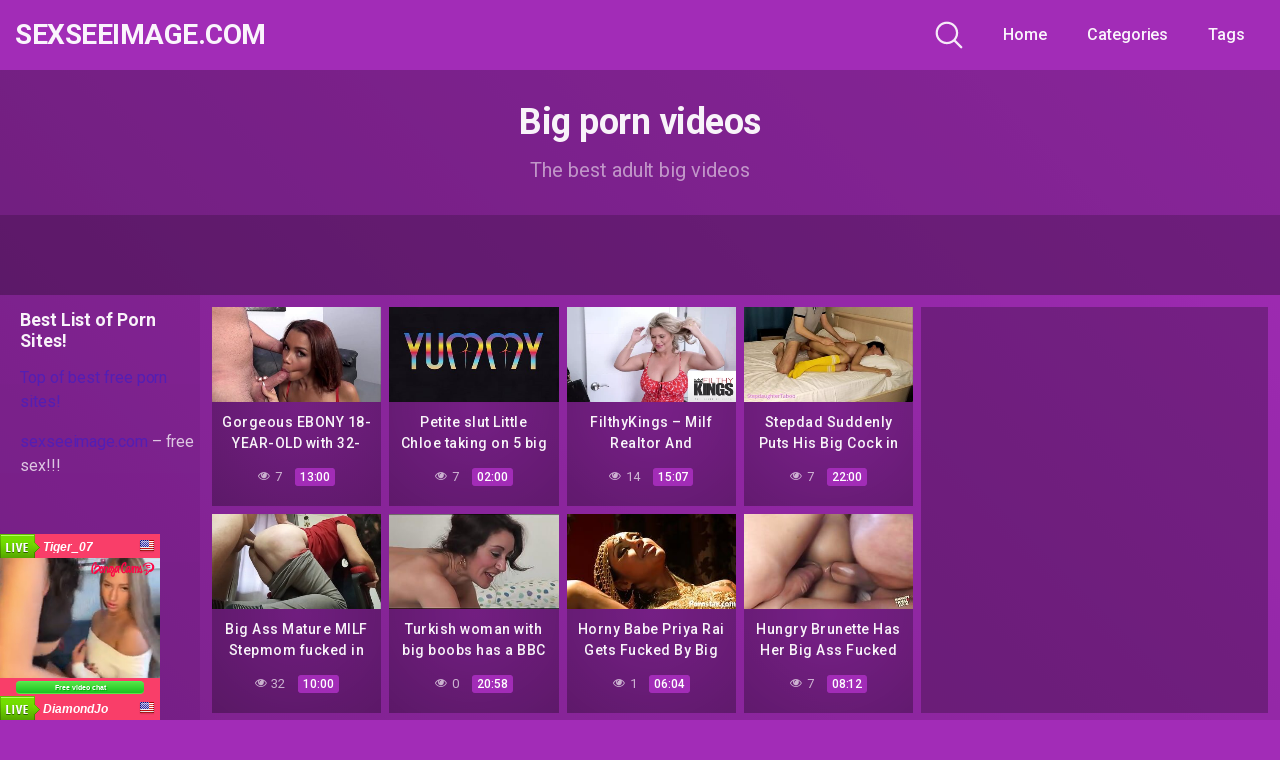

--- FILE ---
content_type: text/html; charset=UTF-8
request_url: https://sexseeimage.com/tag/big/
body_size: 20535
content:
<!DOCTYPE html>
<html lang="en-US" prefix="og: https://ogp.me/ns#">
<head>
	<meta charset="UTF-8">
	<meta name="viewport" content="width=device-width, initial-scale=1, shrink-to-fit=no">
	<link rel="profile" href="https://gmpg.org/xfn/11">
	<!-- Meta social networks -->
		<!-- Google Analytics -->
		<!-- Meta Verification -->
		<style>
	body .adde_modal_detector-action-btn-refresh {
		background-color: !important;
	}
	body .adde_modal_detector-action-btn-refresh:hover {
		background-color: rgb(0,0,0)!important;
	}
	body .adde_modal_detector-action-btn-close {
		background-color: !important;
	}
	body .adde_modal_detector-action-btn-close:hover {
		background-color: rgb(0,0,0)!important;
	}
</style>


	<style>img:is([sizes="auto" i], [sizes^="auto," i]) { contain-intrinsic-size: 3000px 1500px }</style>
	
<!-- Search Engine Optimization by Rank Math PRO - https://rankmath.com/ -->
<title>big Archives - sexseeimage.com</title>
<meta name="robots" content="index, follow, max-snippet:-1, max-video-preview:-1, max-image-preview:large"/>
<link rel="canonical" href="https://sexseeimage.com/tag/big/" />
<link rel="next" href="https://sexseeimage.com/tag/big/page/2/" />
<meta property="og:locale" content="en_US" />
<meta property="og:type" content="article" />
<meta property="og:title" content="big Archives - sexseeimage.com" />
<meta property="og:url" content="https://sexseeimage.com/tag/big/" />
<meta property="og:site_name" content="sexseeimage.com" />
<meta name="twitter:card" content="summary_large_image" />
<meta name="twitter:title" content="big Archives - sexseeimage.com" />
<meta name="twitter:label1" content="Videos" />
<meta name="twitter:data1" content="277" />
<script type="application/ld+json" class="rank-math-schema-pro">{"@context":"https://schema.org","@graph":[{"@type":"Person","@id":"https://sexseeimage.com/#person","name":"sexseeimage.com"},{"@type":"WebSite","@id":"https://sexseeimage.com/#website","url":"https://sexseeimage.com","name":"sexseeimage.com","publisher":{"@id":"https://sexseeimage.com/#person"},"inLanguage":"en-US"},{"@type":"BreadcrumbList","@id":"https://sexseeimage.com/tag/big/#breadcrumb","itemListElement":[{"@type":"ListItem","position":"1","item":{"@id":"https://sexseeimage.com","name":"Home"}},{"@type":"ListItem","position":"2","item":{"@id":"https://sexseeimage.com/tag/big/","name":"big"}}]},{"@type":"CollectionPage","@id":"https://sexseeimage.com/tag/big/#webpage","url":"https://sexseeimage.com/tag/big/","name":"big Archives - sexseeimage.com","isPartOf":{"@id":"https://sexseeimage.com/#website"},"inLanguage":"en-US","breadcrumb":{"@id":"https://sexseeimage.com/tag/big/#breadcrumb"}}]}</script>
<!-- /Rank Math WordPress SEO plugin -->

<link rel='dns-prefetch' href='//fonts.googleapis.com' />
<style id='classic-theme-styles-inline-css' type='text/css'>
/*! This file is auto-generated */
.wp-block-button__link{color:#fff;background-color:#32373c;border-radius:9999px;box-shadow:none;text-decoration:none;padding:calc(.667em + 2px) calc(1.333em + 2px);font-size:1.125em}.wp-block-file__button{background:#32373c;color:#fff;text-decoration:none}
</style>
<style id='global-styles-inline-css' type='text/css'>
:root{--wp--preset--aspect-ratio--square: 1;--wp--preset--aspect-ratio--4-3: 4/3;--wp--preset--aspect-ratio--3-4: 3/4;--wp--preset--aspect-ratio--3-2: 3/2;--wp--preset--aspect-ratio--2-3: 2/3;--wp--preset--aspect-ratio--16-9: 16/9;--wp--preset--aspect-ratio--9-16: 9/16;--wp--preset--color--black: #000000;--wp--preset--color--cyan-bluish-gray: #abb8c3;--wp--preset--color--white: #ffffff;--wp--preset--color--pale-pink: #f78da7;--wp--preset--color--vivid-red: #cf2e2e;--wp--preset--color--luminous-vivid-orange: #ff6900;--wp--preset--color--luminous-vivid-amber: #fcb900;--wp--preset--color--light-green-cyan: #7bdcb5;--wp--preset--color--vivid-green-cyan: #00d084;--wp--preset--color--pale-cyan-blue: #8ed1fc;--wp--preset--color--vivid-cyan-blue: #0693e3;--wp--preset--color--vivid-purple: #9b51e0;--wp--preset--gradient--vivid-cyan-blue-to-vivid-purple: linear-gradient(135deg,rgba(6,147,227,1) 0%,rgb(155,81,224) 100%);--wp--preset--gradient--light-green-cyan-to-vivid-green-cyan: linear-gradient(135deg,rgb(122,220,180) 0%,rgb(0,208,130) 100%);--wp--preset--gradient--luminous-vivid-amber-to-luminous-vivid-orange: linear-gradient(135deg,rgba(252,185,0,1) 0%,rgba(255,105,0,1) 100%);--wp--preset--gradient--luminous-vivid-orange-to-vivid-red: linear-gradient(135deg,rgba(255,105,0,1) 0%,rgb(207,46,46) 100%);--wp--preset--gradient--very-light-gray-to-cyan-bluish-gray: linear-gradient(135deg,rgb(238,238,238) 0%,rgb(169,184,195) 100%);--wp--preset--gradient--cool-to-warm-spectrum: linear-gradient(135deg,rgb(74,234,220) 0%,rgb(151,120,209) 20%,rgb(207,42,186) 40%,rgb(238,44,130) 60%,rgb(251,105,98) 80%,rgb(254,248,76) 100%);--wp--preset--gradient--blush-light-purple: linear-gradient(135deg,rgb(255,206,236) 0%,rgb(152,150,240) 100%);--wp--preset--gradient--blush-bordeaux: linear-gradient(135deg,rgb(254,205,165) 0%,rgb(254,45,45) 50%,rgb(107,0,62) 100%);--wp--preset--gradient--luminous-dusk: linear-gradient(135deg,rgb(255,203,112) 0%,rgb(199,81,192) 50%,rgb(65,88,208) 100%);--wp--preset--gradient--pale-ocean: linear-gradient(135deg,rgb(255,245,203) 0%,rgb(182,227,212) 50%,rgb(51,167,181) 100%);--wp--preset--gradient--electric-grass: linear-gradient(135deg,rgb(202,248,128) 0%,rgb(113,206,126) 100%);--wp--preset--gradient--midnight: linear-gradient(135deg,rgb(2,3,129) 0%,rgb(40,116,252) 100%);--wp--preset--font-size--small: 13px;--wp--preset--font-size--medium: 20px;--wp--preset--font-size--large: 36px;--wp--preset--font-size--x-large: 42px;--wp--preset--spacing--20: 0.44rem;--wp--preset--spacing--30: 0.67rem;--wp--preset--spacing--40: 1rem;--wp--preset--spacing--50: 1.5rem;--wp--preset--spacing--60: 2.25rem;--wp--preset--spacing--70: 3.38rem;--wp--preset--spacing--80: 5.06rem;--wp--preset--shadow--natural: 6px 6px 9px rgba(0, 0, 0, 0.2);--wp--preset--shadow--deep: 12px 12px 50px rgba(0, 0, 0, 0.4);--wp--preset--shadow--sharp: 6px 6px 0px rgba(0, 0, 0, 0.2);--wp--preset--shadow--outlined: 6px 6px 0px -3px rgba(255, 255, 255, 1), 6px 6px rgba(0, 0, 0, 1);--wp--preset--shadow--crisp: 6px 6px 0px rgba(0, 0, 0, 1);}:where(.is-layout-flex){gap: 0.5em;}:where(.is-layout-grid){gap: 0.5em;}body .is-layout-flex{display: flex;}.is-layout-flex{flex-wrap: wrap;align-items: center;}.is-layout-flex > :is(*, div){margin: 0;}body .is-layout-grid{display: grid;}.is-layout-grid > :is(*, div){margin: 0;}:where(.wp-block-columns.is-layout-flex){gap: 2em;}:where(.wp-block-columns.is-layout-grid){gap: 2em;}:where(.wp-block-post-template.is-layout-flex){gap: 1.25em;}:where(.wp-block-post-template.is-layout-grid){gap: 1.25em;}.has-black-color{color: var(--wp--preset--color--black) !important;}.has-cyan-bluish-gray-color{color: var(--wp--preset--color--cyan-bluish-gray) !important;}.has-white-color{color: var(--wp--preset--color--white) !important;}.has-pale-pink-color{color: var(--wp--preset--color--pale-pink) !important;}.has-vivid-red-color{color: var(--wp--preset--color--vivid-red) !important;}.has-luminous-vivid-orange-color{color: var(--wp--preset--color--luminous-vivid-orange) !important;}.has-luminous-vivid-amber-color{color: var(--wp--preset--color--luminous-vivid-amber) !important;}.has-light-green-cyan-color{color: var(--wp--preset--color--light-green-cyan) !important;}.has-vivid-green-cyan-color{color: var(--wp--preset--color--vivid-green-cyan) !important;}.has-pale-cyan-blue-color{color: var(--wp--preset--color--pale-cyan-blue) !important;}.has-vivid-cyan-blue-color{color: var(--wp--preset--color--vivid-cyan-blue) !important;}.has-vivid-purple-color{color: var(--wp--preset--color--vivid-purple) !important;}.has-black-background-color{background-color: var(--wp--preset--color--black) !important;}.has-cyan-bluish-gray-background-color{background-color: var(--wp--preset--color--cyan-bluish-gray) !important;}.has-white-background-color{background-color: var(--wp--preset--color--white) !important;}.has-pale-pink-background-color{background-color: var(--wp--preset--color--pale-pink) !important;}.has-vivid-red-background-color{background-color: var(--wp--preset--color--vivid-red) !important;}.has-luminous-vivid-orange-background-color{background-color: var(--wp--preset--color--luminous-vivid-orange) !important;}.has-luminous-vivid-amber-background-color{background-color: var(--wp--preset--color--luminous-vivid-amber) !important;}.has-light-green-cyan-background-color{background-color: var(--wp--preset--color--light-green-cyan) !important;}.has-vivid-green-cyan-background-color{background-color: var(--wp--preset--color--vivid-green-cyan) !important;}.has-pale-cyan-blue-background-color{background-color: var(--wp--preset--color--pale-cyan-blue) !important;}.has-vivid-cyan-blue-background-color{background-color: var(--wp--preset--color--vivid-cyan-blue) !important;}.has-vivid-purple-background-color{background-color: var(--wp--preset--color--vivid-purple) !important;}.has-black-border-color{border-color: var(--wp--preset--color--black) !important;}.has-cyan-bluish-gray-border-color{border-color: var(--wp--preset--color--cyan-bluish-gray) !important;}.has-white-border-color{border-color: var(--wp--preset--color--white) !important;}.has-pale-pink-border-color{border-color: var(--wp--preset--color--pale-pink) !important;}.has-vivid-red-border-color{border-color: var(--wp--preset--color--vivid-red) !important;}.has-luminous-vivid-orange-border-color{border-color: var(--wp--preset--color--luminous-vivid-orange) !important;}.has-luminous-vivid-amber-border-color{border-color: var(--wp--preset--color--luminous-vivid-amber) !important;}.has-light-green-cyan-border-color{border-color: var(--wp--preset--color--light-green-cyan) !important;}.has-vivid-green-cyan-border-color{border-color: var(--wp--preset--color--vivid-green-cyan) !important;}.has-pale-cyan-blue-border-color{border-color: var(--wp--preset--color--pale-cyan-blue) !important;}.has-vivid-cyan-blue-border-color{border-color: var(--wp--preset--color--vivid-cyan-blue) !important;}.has-vivid-purple-border-color{border-color: var(--wp--preset--color--vivid-purple) !important;}.has-vivid-cyan-blue-to-vivid-purple-gradient-background{background: var(--wp--preset--gradient--vivid-cyan-blue-to-vivid-purple) !important;}.has-light-green-cyan-to-vivid-green-cyan-gradient-background{background: var(--wp--preset--gradient--light-green-cyan-to-vivid-green-cyan) !important;}.has-luminous-vivid-amber-to-luminous-vivid-orange-gradient-background{background: var(--wp--preset--gradient--luminous-vivid-amber-to-luminous-vivid-orange) !important;}.has-luminous-vivid-orange-to-vivid-red-gradient-background{background: var(--wp--preset--gradient--luminous-vivid-orange-to-vivid-red) !important;}.has-very-light-gray-to-cyan-bluish-gray-gradient-background{background: var(--wp--preset--gradient--very-light-gray-to-cyan-bluish-gray) !important;}.has-cool-to-warm-spectrum-gradient-background{background: var(--wp--preset--gradient--cool-to-warm-spectrum) !important;}.has-blush-light-purple-gradient-background{background: var(--wp--preset--gradient--blush-light-purple) !important;}.has-blush-bordeaux-gradient-background{background: var(--wp--preset--gradient--blush-bordeaux) !important;}.has-luminous-dusk-gradient-background{background: var(--wp--preset--gradient--luminous-dusk) !important;}.has-pale-ocean-gradient-background{background: var(--wp--preset--gradient--pale-ocean) !important;}.has-electric-grass-gradient-background{background: var(--wp--preset--gradient--electric-grass) !important;}.has-midnight-gradient-background{background: var(--wp--preset--gradient--midnight) !important;}.has-small-font-size{font-size: var(--wp--preset--font-size--small) !important;}.has-medium-font-size{font-size: var(--wp--preset--font-size--medium) !important;}.has-large-font-size{font-size: var(--wp--preset--font-size--large) !important;}.has-x-large-font-size{font-size: var(--wp--preset--font-size--x-large) !important;}
:where(.wp-block-post-template.is-layout-flex){gap: 1.25em;}:where(.wp-block-post-template.is-layout-grid){gap: 1.25em;}
:where(.wp-block-columns.is-layout-flex){gap: 2em;}:where(.wp-block-columns.is-layout-grid){gap: 2em;}
:root :where(.wp-block-pullquote){font-size: 1.5em;line-height: 1.6;}
</style>
<link rel='stylesheet' id='wpo_min-header-0-css' href='https://sexseeimage.com/wp-content/cache/wpo-minify/1752865049/assets/wpo-minify-header-49a92636.min.css' type='text/css' media='all' />
<script type="text/javascript" src="https://sexseeimage.com/wp-content/cache/wpo-minify/1752865049/assets/wpo-minify-header-7b900e40.min.js" id="wpo_min-header-0-js"></script>
<link rel="https://api.w.org/" href="https://sexseeimage.com/wp-json/" /><link rel="alternate" title="JSON" type="application/json" href="https://sexseeimage.com/wp-json/wp/v2/tags/122" /><link rel="EditURI" type="application/rsd+xml" title="RSD" href="https://sexseeimage.com/xmlrpc.php?rsd" />

<!-- Analytics by WP Statistics - https://wp-statistics.com -->
	<style type="text/css">
		body,
		.navbar-expand-md .navbar-nav .dropdown-menu {
			color: rgba(255,255,255,0.75)!important;
			background: #a22cb7!important;
		}
		.body-gradient {
			background: -moz-linear-gradient(45deg, rgba(0,0,0,0.50) 0%, rgba(0,0,0,0) 100%);
			background: -webkit-linear-gradient(45deg, rgba(0,0,0,0.50) 0%, rgba(0,0,0,0) 100%);
			background: linear-gradient(45deg, rgba(0,0,0,0.50) 0%, rgba(0,0,0,0) 100%);
			/* filter: progid:DXImageTransform.Microsoft.gradient( startColorstr='#a6000000', endColorstr='#00000000',GradientType=1 ); */
		}
		/* #video-views {
			background: -moz-linear-gradient(0deg, rgba(0,0,0,0.50) 0%, rgba(0,0,0,0) 100%);
			background: -webkit-linear-gradient(0deg, rgba(0,0,0,0.50) 0%, rgba(0,0,0,0) 100%);
			background: linear-gradient(0deg, rgba(0,0,0,0.50) 0%, rgba(0,0,0,0) 100%);
		} */
		a {
			color: #531eb5;
		}
		a:hover,
		ul#menu-footer-menu li a,
		.tags-list .list-title,
		.single-video-comments label,
		.tags-letter-block .tag-items .tag-item a,
		.video-block .rating {
			color: rgba(255,255,255,0.95)!important;
		}
		ul#menu-footer-menu li a:hover,
		.required,
		#show-sharing-buttons:hover i,
		.tags-letter-block .tag-items .tag-item a:hover {
			color: #531eb5!important;
		}
		h1, h2, h3, h4, h5, h6,
		.navbar a,
		.video-bio .tags-title,
		.wpst-tag-filter-widget ul li a,
		.slick-arrow,
		.video-share-url textarea,
		.video-block a.infos span.title,
		.video-block .video-datas {
			color: rgba(255,255,255,0.95)!important;
		}
		.tags-list a,
		.video-block .duration,
		.no-thumb {
			background-color: #a22cb7;
			color: #FFFFFF!important;
		}
		.navbar li a:hover,
		.navbar li.active > a,
		.wpst-tag-filter-widget ul li a:hover,
		.wpst-tag-filter-widget ul li a.active,
		.wpst-tag-filter-widget ul li.current-cat a,
		.video-js .vjs-play-progress,
		.tags-list a:hover {
			background-color: #531eb5;
			color: #FFFFFF!important;
		}
		.btn-primary,
		.post-navigation a {
			background-color: #531eb5;
			color: #FFFFFF!important;
			border-color: #531eb5;
		}
		.btn-primary:hover,
		.post-navigation a:hover,
		.btn-primary:not(:disabled):not(.disabled).active, .btn-primary:not(:disabled):not(.disabled):active, .show>.btn-primary.dropdown-toggle {
			color: rgba(255,255,255,0.95)!important;
			background-color: rgba(162,44,183,0.8);
			border-color: rgba(162,44,183,0.8);
					}
		.video-block {
			background: rgba(0,0,0,0.25);
			background: radial-gradient(circle, rgba(0,0,0,0.15) 0%, rgba(0,0,0,0.30) 100%);
		}
		.video-block-happy,
		.video-js .vjs-load-progress div {
			background-color: rgba(0,0,0,0.25)!important;
		}
		.page-link {
			margin:0;
			background-color: rgba(0,0,0,0.25)!important;
			color: #FFFFFF!important;
			border: none !important;
			z-index:1!important;
		}
		.page-link:not(.dots):hover {
			background-color: #a22cb7!important;
			color: #FFFFFF!important;
			border: none !important;
		}
		.page-link.dots,
		.post-like a i,
		.post-like a.already-voted:hover i {
			color: rgba(255,255,255,0.5)!important;
		}
		.post-like a:hover i {
			color: #531eb5!important;
		}
		.page-item.active .page-link {
			border: 2px solid black;
			background-color: #531eb5!important;
			color: #FFFFFF!important;
			border: none !important;
		}
		body,
		.navbar,
		.navbar-collapse {
			background-color: #a22cb7;
		}
		.video-player .video-js .vjs-control-bar,
		.fluid_video_wrapper.fluid_player_layout_default .fluid_controls_container,
		.slick-arrow {
			background-color: rgba(162,44,183,0.8)!important;
		}
		.slick-arrow:hover {
			background-color: rgba(83,30,181,0.8);
		}
		.video-actions-box,
		.video-share-box {
			background-color: rgba(162,44,183,0.4);
		}
		.hero,
		.wpst-tag-filter-widget ul li a,
		.entry-content,
		.related-videos {
			background-color: rgba(0,0,0,0.15);
		}
		.single-video-player {
			background-color: rgba(0,0,0,0.5);
		}
		.happy-section {
			background-color: rgba(0,0,0,0.3);
		}
		#wrapper-footer,
		.header-search-form input,
		.video-js .vjs-load-progress,
		.rating-bar, .rating-bar-meter {
			background-color: rgba(0,0,0,0.25);
		}
		.video-tracking a span.text,
		.rating-bar-meter {
			background: -moz-linear-gradient(0deg, rgba(83,30,181,0.7) 0%, rgba(83,30,181,1) 100%);
			background: -webkit-linear-gradient(0deg, rgba(83,30,181,0.7) 0%, rgba(83,30,181,1) 100%);
			background: linear-gradient(0deg, rgba(83,30,181,0.7) 0%, rgba(83,30,181,1) 100%);
		}
		.widget-area {
			background: -moz-linear-gradient(0deg, rgba(0,0,0,0.15) 0%, rgba(0,0,0,0.05) 100%);
			background: -webkit-linear-gradient(0deg, rgba(0,0,0,0.15) 0%, rgba(0,0,0,0.05) 100%);
			background: linear-gradient(0deg, rgba(0,0,0,0.15) 0%, rgba(0,0,0,0.05) 100%);
		}
		.video-info .col {
			background: -moz-linear-gradient(top, rgba(0,0,0,0.25) 0%, rgba(0,0,0,0) 100%);
			background: -webkit-linear-gradient(top, rgba(0,0,0,0.25) 0%, rgba(0,0,0,0) 100%);
			background: linear-gradient(to bottom, rgba(0,0,0,0.25) 0%, rgba(0,0,0,0) 100%);
			/* filter: progid:DXImageTransform.Microsoft.gradient( startColorstr='#a6000000', endColorstr='#00000000',GradientType=1 ); */
		}
		.video-info .col strong,
		.header-search-form input,
		.header-search-form input::placeholder {
			color: rgba(255,255,255,0.9)!important;
		}
		.hamburger-inner, .hamburger-inner::before, .hamburger-inner::after,
		.hamburger.is-active .hamburger-inner, .hamburger.is-active .hamburger-inner::before, .hamburger.is-active .hamburger-inner::after {
			background-color: rgba(255,255,255,0.9);
		}
		.search-svg {
			fill: rgba(255,255,255,0.9)!important;
		}
		.tag-sep {
			background-color: rgba(255,255,255,0.3);
		}
		.header-search-toggle:hover .search-svg {
			fill: #531eb5!important;
		}
		.video-thumb-link,
		.form-control:focus, .wpcf7 .wpcf7-validation-errors:focus, .wpcf7 input:focus[type=color], .wpcf7 input:focus[type=date], .wpcf7 input:focus[type=datetime-local], .wpcf7 input:focus[type=datetime], .wpcf7 input:focus[type=email], .wpcf7 input:focus[type=file], .wpcf7 input:focus[type=month], .wpcf7 input:focus[type=number], .wpcf7 input:focus[type=range], .wpcf7 input:focus[type=search], .wpcf7 input:focus[type=submit], .wpcf7 input:focus[type=tel], .wpcf7 input:focus[type=text], .wpcf7 input:focus[type=time], .wpcf7 input:focus[type=url], .wpcf7 input:focus[type=week], .wpcf7 select:focus, .wpcf7 textarea:focus,
		.navbar-dark .navbar-collapse .nav-link,
		.video-tracking {
			border-color: rgba(0,0,0,0.15);
		}
		textarea, input, .wpcf7 textarea, .wpcf7 textarea.wpcf7-validation-errors, textarea.form-control, .form-control, .wpcf7 .wpcf7-validation-errors, .wpcf7 input[type=color], .wpcf7 input[type=date], .wpcf7 input[type=datetime-local], .wpcf7 input[type=datetime], .wpcf7 input[type=email], .wpcf7 input[type=file], .wpcf7 input[type=month], .wpcf7 input[type=number], .wpcf7 input[type=range], .wpcf7 input[type=search], .wpcf7 input[type=submit], .wpcf7 input[type=tel], .wpcf7 input[type=text], .wpcf7 input[type=time], .wpcf7 input[type=url], .wpcf7 input[type=week], .wpcf7 select, .wpcf7 textarea {
			background-color: rgba(255,255,255,0.3);
			border-color: rgba(255,255,255,0.3);
		}

		@-webkit-keyframes glowing {
			0% { border-color: #531eb5; -webkit-box-shadow: 0 0 3px #531eb5; }
			50% { -webkit-box-shadow: 0 0 20px #531eb5; }
			100% { border-color: #531eb5; -webkit-box-shadow: 0 0 3px #531eb5; }
		}

		@-moz-keyframes glowing {
			0% { border-color: #531eb5; -moz-box-shadow: 0 0 3px #531eb5; }
			50% { -moz-box-shadow: 0 0 20px #531eb5; }
			100% { border-color: #531eb5; -moz-box-shadow: 0 0 3px #531eb5; }
		}

		@-o-keyframes glowing {
			0% { border-color: #531eb5; box-shadow: 0 0 3px #531eb5; }
			50% { box-shadow: 0 0 20px #531eb5; }
			100% { border-color: #531eb5; box-shadow: 0 0 3px #531eb5; }
		}

		@keyframes glowing {
			0% { border-color: #531eb5; box-shadow: 0 0 3px #531eb5; }
			50% { box-shadow: 0 0 20px #531eb5; }
			100% { border-color: #531eb5; box-shadow: 0 0 3px #531eb5; }
		}

	</style>
	<meta name="mobile-web-app-capable" content="yes">
<meta name="apple-mobile-web-app-capable" content="yes">
<meta name="apple-mobile-web-app-title" content="sexseeimage.com - Best Sex Videos For Free!">
<script type="text/javascript" id="google_gtagjs" src="https://www.googletagmanager.com/gtag/js?id=G-2FY0N3KQ7V" async="async"></script>
<script type="text/javascript" id="google_gtagjs-inline">
/* <![CDATA[ */
window.dataLayer = window.dataLayer || [];function gtag(){dataLayer.push(arguments);}gtag('js', new Date());gtag('config', 'G-2FY0N3KQ7V', {} );
/* ]]> */
</script>
<link rel="icon" href="https://sexseeimage.com/wp-content/uploads/2020/07/cropped-blacked-first-interracial-for-elsa-jean-and-zoey-monroe-32x32.jpg" sizes="32x32" />
<link rel="icon" href="https://sexseeimage.com/wp-content/uploads/2020/07/cropped-blacked-first-interracial-for-elsa-jean-and-zoey-monroe-192x192.jpg" sizes="192x192" />
<link rel="apple-touch-icon" href="https://sexseeimage.com/wp-content/uploads/2020/07/cropped-blacked-first-interracial-for-elsa-jean-and-zoey-monroe-180x180.jpg" />
<meta name="msapplication-TileImage" content="https://sexseeimage.com/wp-content/uploads/2020/07/cropped-blacked-first-interracial-for-elsa-jean-and-zoey-monroe-270x270.jpg" />
<style>
.adde_modal-overlay {
	position: fixed;
	background-color: #000;
	z-index: 10060;
	height: 100%;
	width: 100%;
	left: 0;
	right: 0;
	top: 0;
	bottom: 0;
	opacity: 0;
	-webkit-transition: opacity .45s cubic-bezier(.23, 1, .32, 1);
	-o-transition: opacity .45s cubic-bezier(.23, 1, .32, 1);
	transition: opacity .45s cubic-bezier(.23, 1, .32, 1);
}

.adde_modal_detector {
		color: #333;
		position: fixed;
		z-index: 10061;
		-webkit-border-radius: 4px;
		-moz-border-radius: 4px;
		border-radius: 4px;
		width: 520px;
		text-align: center;
		padding: 30px;
		background-color: #fff;
		-webkit-box-shadow: 0px 11px 15px -7px rgba(0, 0, 0, 0.2), 0px 24px 38px 3px rgba(0, 0, 0, 0.14), 0px 9px 46px 8px rgba(0, 0, 0, 0.12);
		box-shadow: 0px 11px 15px -7px rgba(0, 0, 0, 0.2), 0px 24px 38px 3px rgba(0, 0, 0, 0.14), 0px 9px 46px 8px rgba(0, 0, 0, 0.12);
		left: 50%;
		top: 50%;
		transform: translate(-50%,-50%);
		font-size: 16px;
	}

.adde_modal-overlay.active {
	opacity: .6;
}

.adde_modal-overlay:not(.active),
.adde_modal_detector:not(.adde_modal_detector-show) {
	display: none;
}

@media only screen and (max-width:500px) {
	.adde_modal_detector {
		width: 90%;
	}
}

.adde-btn {
	padding: 5px 15px;
}

.adde_modal_detector-show {
	-webkit-animation: bounceIn .35s ease;
	-o-animation: bounceIn .35s ease;
	animation: bounceIn .35s ease;
}

.adde_modal_detector-hide {
	-webkit-animation: bounceOut .35s ease;
	-o-animation: bounceOut .35s ease;
	animation: bounceOut .35s ease;
}

.adde_modal_detector-title {
	padding: 4px 24px 24px 20px;
	font-size: 20px;
	color: #111;
	line-height: 1;
	font-weight: bold;
}

.adde_modal_detector-content {
	padding: 0 24px 24px;
	opacity: 0.85;
}

.adde_modal_detector-message {
	margin: 0;
	padding: 0;
	color: #333;
	font-size: 13px;
	line-height: 1.5;
}

.adde_modal_detector-action {
	padding: 8px;
}

.adde_modal_detector-action-btn-refresh,
.adde_modal_detector-action-btn-close {
	margin-left: 10px;
	cursor: pointer;
	padding: 8px 16px;
	text-align: center;
	outline: 0 !important;
	background-color: transparent;
	display: inline-block;
	color: #fff !important;
	-webkit-border-radius: 4px;
	-moz-border-radius: 4px;
	border-radius: 4px;
	-webkit-tap-highlight-color: rgba(0, 0, 0, .12);
	-webkit-transition: all .45s cubic-bezier(.23, 1, .32, 1);
	-o-transition: all .45s cubic-bezier(.23, 1, .32, 1);
	transition: all .45s cubic-bezier(.23, 1, .32, 1);
}

.adde_modal_detector-action-btn-refresh:hover,
.adde_modal_detector-action-btn-close:hover {
	color: #fff !important;
}
</style>
</head>  <body data-rsssl=1 class="archive tag-big tag-122 wp-embed-responsive wp-theme-kolortube hfeed"> <div class="body-gradient"></div> <div class="site" id="page">  	<!-- ******************* The Navbar Area ******************* --> 	<div id="wrapper-navbar" itemscope itemtype="http://schema.org/WebSite">  		<a class="skip-link sr-only sr-only-focusable" href="#content">Skip to content</a>  		<nav class="navbar navbar-expand-md navbar-dark"> 			<div class="bg-darken"></div> 				<div class="container container-lg nav-container"> 					<!-- Your site title as branding in the menu --> 																		<a class="navbar-brand" rel="home" href="https://sexseeimage.com/" title="sexseeimage.com" itemprop="url">sexseeimage.com</a> 																	<!-- end custom logo -->  				<div class="search-nav"> 					<div class="header-search-toggle"> 						<img src="https://sexseeimage.com/wp-content/themes/kolortube/img/search.svg" width="28" height="28" style="fill: rgba(255,255,255,0.9)!important;"> 					</div> 					<!-- Menu mobile --> 					<button class="navbar-toggler hamburger hamburger--slider" type="button" data-toggle="collapse" data-target="#navbarNavDropdown" aria-controls="navbarNavDropdown" aria-expanded="false" aria-label="Toggle navigation"> 						<span class="hamburger-box"> 							<span class="hamburger-inner"></span> 						</span> 					</button>  					<!-- The WordPress Menu goes here --> 					<div id="navbarNavDropdown" class="collapse navbar-collapse"><ul id="menu-main-menu" class="navbar-nav ml-auto"><li itemscope="itemscope" itemtype="https://www.schema.org/SiteNavigationElement" id="menu-item-132" class="menu-item menu-item-type-custom menu-item-object-custom menu-item-home menu-item-132 nav-item"><a title="Home" href="https://sexseeimage.com" class="nav-link">Home</a></li> <li itemscope="itemscope" itemtype="https://www.schema.org/SiteNavigationElement" id="menu-item-133" class="menu-item menu-item-type-post_type menu-item-object-page menu-item-133 nav-item"><a title="Categories" href="https://sexseeimage.com/categories/" class="nav-link">Categories</a></li> <li itemscope="itemscope" itemtype="https://www.schema.org/SiteNavigationElement" id="menu-item-134" class="menu-item menu-item-type-post_type menu-item-object-page menu-item-134 nav-item"><a title="Tags" href="https://sexseeimage.com/tags/" class="nav-link">Tags</a></li> </ul></div>				</div> 			</div><!-- .container --> 		</nav><!-- .site-navigation --> 		<div class="header-search-form"> 			 <form role="search" method="get" class="search-form" action="https://sexseeimage.com/"> 	<input type="search" class="search-field" placeholder="Search..." value="" name="s" title="Search for:" /> 	</form> 		</div> 	</div><!-- #wrapper-navbar end -->  <div id="content"> 			<div class="hero" style="flex: 1;"> 			<div class="container" tabindex="-1"> 				<div class="row hero-text"> 					<div class="col-12 col-md-8 mx-auto"> 						<h1>Big porn videos</h1> 						<span class="hero-desc"> 							The best adult big videos						</span> 					</div> 				</div> 			</div> 		</div> 				<div class="happy-section"><script type="text/javascript">
 atOptions = {
  'key' : '8a5ba4e3e217c5a8fc78b8da115eccfb',
  'format' : 'iframe',
  'height' : 90,
  'width' : 728,
  'params' : {}
 };
</script> <script type="text/javascript" src="//www.topcreativeformat.com/8a5ba4e3e217c5a8fc78b8da115eccfb/invoke.js"></script></div> 		<div class="container container-lg p-0 d-flex flex-wrap"> 					 	<div class="widget-area" id="secondary" role="complementary"> 		<aside id="text-3" class="widget widget_text"><h3 class="widget-title">Best List of Porn Sites!</h3>			<div class="textwidget"><p><a href="https://xhubs.net/list-of-best-porn-sites-free-sex-videos-2020/" target="_blank" rel="noopener">Top of best free porn sites!</a></p> <p><a href="https://sexseeimage.com/sitemap.xml">sexseeimage.com</a> &#8211; free sex!!!</p> <p>&nbsp;</p> </div> 		</aside><aside id="block-3" class="widget widget_block"><iframe scrolling="no" frameborder="0" width="160" height="650" src="https://bngdin.com/promo.php?c=805567&type=dynamic_banner&new_banner=0&db%5Bwidth%5D=160&db%5Bheight%5D=650&db%5Btype%5D=live&db%5Bmodel_zone%5D=free&db%5Bheader%5D=1&db%5Bfooter%5D=footer_text_1&db%5Bmlang%5D=1&db%5Bfullscreen%5D=on&db%5Bmname%5D=1&db%5Bmlink%5D=1&db%5Bmstatus%5D=1&db%5Bmsize%5D=custom&db%5Bmpad%5D=0&db%5Bmwidth%5D=160&db%5Bcolor_scheme%5D=default&db%5Bmborder%5D=none&db%5Bmborder_color%5D=%23ffffff&db%5Bmborder_over_color%5D=%23a02239&db%5Bmshadow%5D=0&db%5Bmodels_by_geo%5D=0&db%5Bautoupdate%5D=1&db%5Btopmodels%5D=1&db%5Blanding%5D=chat&db%5Blogo_color%5D=pink&db%5Blogo_align%5D=left&db%5Bbg_color%5D=%23F93E69&db%5Bfont_family%5D=Arial&db%5Btext_align%5D=center&db%5Btext_color%5D=%23FFFFF&db%5Blink_color%5D=%23FFFFFF&db%5Beffect%5D=auto&db%5Beffect_speed%5D=optimal&db%5Bmode%5D=mode3&db%5Badaptive%5D=0&db%5Bslider%5D=0&db%5Bchat%5D=0&db%5Bcategories%5D%5B%5D=babes&db%5Bcategories%5D%5B%5D=college-girls&db%5Bcategories%5D%5B%5D=pornstar&db%5Bcategories%5D%5B%5D=small-tits&db%5Bcategories%5D%5B%5D=squirt&db%5Bcategories%5D%5B%5D=teens-18"></iframe></aside>	</div><!-- #secondary --> 				<div class="video-loop" style="flex: 1;"> 			<div class="row no-gutters"> 				<div class="col-12">					 					<div class="row no-gutters"> 						<div class="order-1 order-sm-1 order-md-1 order-lg-1 order-xl-1 col-12 col-md-8 col-lg-6 col-xl-4"> 														<div class="video-block-happy"> 								<div class="video-block-happy-absolute d-flex align-items-center justify-content-center"> 									<script type="text/javascript">
 atOptions = {
  'key' : '9bc8e8388fb9ba8a8e3ac94b53a0667a',
  'format' : 'iframe',
  'height' : 250,
  'width' : 300,
  'params' : {}
 };
</script> <script type="text/javascript" src="//www.topcreativeformat.com/9bc8e8388fb9ba8a8e3ac94b53a0667a/invoke.js"></script>								</div> 							</div> 													</div> 						  <div class="order-0 order-sm-0 order-md-0 order-lg-0 order-xl-0 col-6 col-md-4 col-lg-3 col-xl-2"> 	<div 		class="video-block video-with-trailer" 		data-post-id="7557" 			> 				<a class="thumb" href="https://sexseeimage.com/gorgeous-ebony-18-year-old-with-32-ddd-big-natural-tits-swallows/"> 							<div class="video-debounce-bar"></div> 				<div class="lds-dual-ring"></div> 												<img class="video-img img-fluid" data-src="https://sexseeimage.com/wp-content/uploads/2024/01/gorgeous-ebony-18-year-old-with-32-ddd-big-natural-tits-swallows-400x225.jpg" alt="Gorgeous EBONY 18-YEAR-OLD with 32-DDD BIG NATURAL TITS Swallows"> 											<div class="video-preview"></div> 					</a> 		<a class="infos" href="https://sexseeimage.com/gorgeous-ebony-18-year-old-with-32-ddd-big-natural-tits-swallows/" title="Gorgeous EBONY 18-YEAR-OLD with 32-DDD BIG NATURAL TITS Swallows"> 			<span class="title">Gorgeous EBONY 18-YEAR-OLD with 32-DDD BIG NATURAL TITS Swallows</span> 			<div class="video-datas"> 				<span class="views-number"><i class="fa fa-eye"></i> 7</span> 												<span class="duration">13:00</span>			</div> 		</a> 	</div> </div>    <div class="order-0 order-sm-0 order-md-2 order-lg-0 order-xl-0 col-6 col-md-4 col-lg-3 col-xl-2"> 	<div 		class="video-block video-with-trailer" 		data-post-id="14884" 			> 				<a class="thumb" href="https://sexseeimage.com/petite-slut-little-chloe-taking-on-5-big-cocks-doing-dap-dp/"> 							<div class="video-debounce-bar"></div> 				<div class="lds-dual-ring"></div> 												<img class="video-img img-fluid" data-src="https://sexseeimage.com/wp-content/uploads/2024/05/petite-slut-little-chloe-taking-on-5-big-cocks-doing-dap-dp-400x225.jpg" alt="Petite slut Little Chloe taking on 5 big cocks doing DAP, DP"> 											<div class="video-preview"></div> 					</a> 		<a class="infos" href="https://sexseeimage.com/petite-slut-little-chloe-taking-on-5-big-cocks-doing-dap-dp/" title="Petite slut Little Chloe taking on 5 big cocks doing DAP, DP"> 			<span class="title">Petite slut Little Chloe taking on 5 big cocks doing DAP, DP</span> 			<div class="video-datas"> 				<span class="views-number"><i class="fa fa-eye"></i> 7</span> 												<span class="duration">02:00</span>			</div> 		</a> 	</div> </div>  <div class="d-none d-md-block d-lg-none order-2 w-100"></div>  <div class="order-2 order-sm-2 order-md-2 order-lg-2 order-xl-0 col-6 col-md-4 col-lg-3 col-xl-2"> 	<div 		class="video-block video-with-trailer" 		data-post-id="19426" 			> 				<a class="thumb" href="https://sexseeimage.com/filthykings-milf-realtor-and-stepmom-cant-help-but-suck-on-stepsons-big-dick/"> 							<div class="video-debounce-bar"></div> 				<div class="lds-dual-ring"></div> 												<img class="video-img img-fluid" data-src="https://sexseeimage.com/wp-content/uploads/2025/07/2560x1440.208-2-400x225.webp" alt="FilthyKings &#8211; Milf Realtor And Stepmom Can&#8217;t Help But Suck On Stepson&#8217;s Big Dick"> 											<div class="video-preview"></div> 					</a> 		<a class="infos" href="https://sexseeimage.com/filthykings-milf-realtor-and-stepmom-cant-help-but-suck-on-stepsons-big-dick/" title="FilthyKings &#8211; Milf Realtor And Stepmom Can&#8217;t Help But Suck On Stepson&#8217;s Big Dick"> 			<span class="title">FilthyKings &#8211; Milf Realtor And Stepmom Can&#8217;t Help But Suck On Stepson&#8217;s Big Dick</span> 			<div class="video-datas"> 				<span class="views-number"><i class="fa fa-eye"></i> 14</span> 												<span class="duration">15:07</span>			</div> 		</a> 	</div> </div>    <div class="order-2 order-sm-2 order-md-2 order-lg-2 order-xl-0 col-6 col-md-4 col-lg-3 col-xl-2"> 	<div 		class="video-block video-with-trailer" 		data-post-id="7201" 			> 				<a class="thumb" href="https://sexseeimage.com/stepdad-suddenly-puts-his-big-cock-in-again-after-he-cums-on-his-stepdaughters-belly-when-mom-was-away/"> 							<div class="video-debounce-bar"></div> 				<div class="lds-dual-ring"></div> 												<img class="video-img img-fluid" data-src="https://sexseeimage.com/wp-content/uploads/2024/01/stepdad-suddenly-puts-his-big-cock-in-again-after-he-cums-on-his-stepdaughters-belly-when-mom-was-away-400x225.jpg" alt="Stepdad Suddenly Puts His Big Cock in again after He Cums on His Stepdaughter&#8217;s Belly when Mom Was away"> 											<div class="video-preview"></div> 					</a> 		<a class="infos" href="https://sexseeimage.com/stepdad-suddenly-puts-his-big-cock-in-again-after-he-cums-on-his-stepdaughters-belly-when-mom-was-away/" title="Stepdad Suddenly Puts His Big Cock in again after He Cums on His Stepdaughter&#8217;s Belly when Mom Was away"> 			<span class="title">Stepdad Suddenly Puts His Big Cock in again after He Cums on His Stepdaughter&#8217;s Belly when Mom Was away</span> 			<div class="video-datas"> 				<span class="views-number"><i class="fa fa-eye"></i> 7</span> 												<span class="duration">22:00</span>			</div> 		</a> 	</div> </div>  <div class="d-none d-lg-block d-xl-none order-2 w-100"></div>  <div class="order-2 order-sm-2 order-md-2 order-lg-2 order-xl-2 col-6 col-md-4 col-lg-3 col-xl-2"> 	<div 		class="video-block video-with-trailer" 		data-post-id="13240" 			> 				<a class="thumb" href="https://sexseeimage.com/big-ass-mature-milf-stepmom-fucked-in-doggystyle/"> 							<div class="video-debounce-bar"></div> 				<div class="lds-dual-ring"></div> 												<img class="video-img img-fluid" data-src="https://sexseeimage.com/wp-content/uploads/2024/04/big-ass-mature-milf-stepmom-fucked-in-doggystyle-400x225.jpg" alt="Big Ass Mature MILF Stepmom fucked in Doggystyle"> 											<div class="video-preview"></div> 					</a> 		<a class="infos" href="https://sexseeimage.com/big-ass-mature-milf-stepmom-fucked-in-doggystyle/" title="Big Ass Mature MILF Stepmom fucked in Doggystyle"> 			<span class="title">Big Ass Mature MILF Stepmom fucked in Doggystyle</span> 			<div class="video-datas"> 				<span class="views-number"><i class="fa fa-eye"></i> 32</span> 												<span class="duration">10:00</span>			</div> 		</a> 	</div> </div>    <div class="order-2 order-sm-2 order-md-2 order-lg-2 order-xl-2 col-6 col-md-4 col-lg-3 col-xl-2"> 	<div 		class="video-block video-with-trailer" 		data-post-id="12816" 			> 				<a class="thumb" href="https://sexseeimage.com/turkish-woman-with-big-boobs-has-a-bbc-cock-for-the-first-time/"> 							<div class="video-debounce-bar"></div> 				<div class="lds-dual-ring"></div> 												<img class="video-img img-fluid" data-src="https://sexseeimage.com/wp-content/uploads/2024/04/turkish-woman-with-big-boobs-has-a-bbc-cock-for-the-first-time.jpg" alt="Turkish woman with big boobs has a BBC cock for the first time"> 											<div class="video-preview"></div> 					</a> 		<a class="infos" href="https://sexseeimage.com/turkish-woman-with-big-boobs-has-a-bbc-cock-for-the-first-time/" title="Turkish woman with big boobs has a BBC cock for the first time"> 			<span class="title">Turkish woman with big boobs has a BBC cock for the first time</span> 			<div class="video-datas"> 				<span class="views-number"><i class="fa fa-eye"></i> 0</span> 												<span class="duration">20:58</span>			</div> 		</a> 	</div> </div>    <div class="order-2 order-sm-2 order-md-2 order-lg-2 order-xl-2 col-6 col-md-4 col-lg-3 col-xl-2"> 	<div 		class="video-block video-with-trailer" 		data-post-id="13456" 			> 				<a class="thumb" href="https://sexseeimage.com/horny-babe-priya-rai-gets-fucked-by-big-cock-on-sofa/"> 							<div class="video-debounce-bar"></div> 				<div class="lds-dual-ring"></div> 												<img class="video-img img-fluid" data-src="https://sexseeimage.com/wp-content/uploads/2024/05/horny-babe-priya-rai-gets-fucked-by-big-cock-on-sofa.jpg" alt="Horny Babe Priya Rai Gets Fucked By Big Cock On Sofa"> 											<div class="video-preview"></div> 					</a> 		<a class="infos" href="https://sexseeimage.com/horny-babe-priya-rai-gets-fucked-by-big-cock-on-sofa/" title="Horny Babe Priya Rai Gets Fucked By Big Cock On Sofa"> 			<span class="title">Horny Babe Priya Rai Gets Fucked By Big Cock On Sofa</span> 			<div class="video-datas"> 				<span class="views-number"><i class="fa fa-eye"></i> 1</span> 												<span class="duration">06:04</span>			</div> 		</a> 	</div> </div>    <div class="order-2 order-sm-2 order-md-2 order-lg-2 order-xl-2 col-6 col-md-4 col-lg-3 col-xl-2"> 	<div 		class="video-block video-with-trailer" 		data-post-id="6499" 			> 				<a class="thumb" href="https://sexseeimage.com/hungry-brunette-has-her-big-ass-fucked-by-two-men-in-threesome-on-bed/"> 							<div class="video-debounce-bar"></div> 				<div class="lds-dual-ring"></div> 												<img class="video-img img-fluid" data-src="https://sexseeimage.com/wp-content/uploads/2024/01/hungry-brunette-has-her-big-ass-fucked-by-two-men-in-threesome-on-bed.jpg" alt="Hungry Brunette Has Her Big Ass Fucked by Two Men in Threesome on Bed"> 											<div class="video-preview"></div> 					</a> 		<a class="infos" href="https://sexseeimage.com/hungry-brunette-has-her-big-ass-fucked-by-two-men-in-threesome-on-bed/" title="Hungry Brunette Has Her Big Ass Fucked by Two Men in Threesome on Bed"> 			<span class="title">Hungry Brunette Has Her Big Ass Fucked by Two Men in Threesome on Bed</span> 			<div class="video-datas"> 				<span class="views-number"><i class="fa fa-eye"></i> 7</span> 												<span class="duration">08:12</span>			</div> 		</a> 	</div> </div>  <div class="d-none d-xl-block order-2 w-100"></div>  <div class="order-2 order-sm-2 order-md-2 order-lg-2 order-xl-2 col-6 col-md-4 col-lg-3 col-xl-2"> 	<div 		class="video-block video-with-trailer" 		data-post-id="5886" 			> 				<a class="thumb" href="https://sexseeimage.com/bbc-my-step-mom-ass-fucked-by-big-black-cock/"> 							<div class="video-debounce-bar"></div> 				<div class="lds-dual-ring"></div> 												<img class="video-img img-fluid" data-src="https://sexseeimage.com/wp-content/uploads/2024/01/bbc-my-step-mom-ass-fucked-by-big-black-cock-400x227.jpg" alt="BBC My Step Mom Ass Fucked By Big Black Cock"> 											<div class="video-preview"></div> 					</a> 		<a class="infos" href="https://sexseeimage.com/bbc-my-step-mom-ass-fucked-by-big-black-cock/" title="BBC My Step Mom Ass Fucked By Big Black Cock"> 			<span class="title">BBC My Step Mom Ass Fucked By Big Black Cock</span> 			<div class="video-datas"> 				<span class="views-number"><i class="fa fa-eye"></i> 0</span> 												<span class="duration">23:36</span>			</div> 		</a> 	</div> </div>    <div class="order-2 order-sm-2 order-md-2 order-lg-2 order-xl-2 col-6 col-md-4 col-lg-3 col-xl-2"> 	<div 		class="video-block video-with-trailer" 		data-post-id="19096" 			> 				<a class="thumb" href="https://sexseeimage.com/johnny-sparx-fiona-threesome-hot-big-dick-cum-shot/"> 							<div class="video-debounce-bar"></div> 				<div class="lds-dual-ring"></div> 												<img class="video-img img-fluid" data-src="https://sexseeimage.com/wp-content/uploads/2025/07/2cb8e0f50a04961897ca4264c7205066.1-400x225.jpg" alt="Johnny Sparx &#038; Fiona Threesome  HOT? BIG DICK CUM SHOT"> 											<div class="video-preview"></div> 					</a> 		<a class="infos" href="https://sexseeimage.com/johnny-sparx-fiona-threesome-hot-big-dick-cum-shot/" title="Johnny Sparx &#038; Fiona Threesome  HOT? BIG DICK CUM SHOT"> 			<span class="title">Johnny Sparx &#038; Fiona Threesome  HOT? BIG DICK CUM SHOT</span> 			<div class="video-datas"> 				<span class="views-number"><i class="fa fa-eye"></i> 4</span> 												<span class="duration">00:22</span>			</div> 		</a> 	</div> </div>    <div class="order-2 order-sm-2 order-md-2 order-lg-2 order-xl-2 col-6 col-md-4 col-lg-3 col-xl-2"> 	<div 		class="video-block video-with-trailer" 		data-post-id="5988" 			> 				<a class="thumb" href="https://sexseeimage.com/big-tits-stepmom-n-stepdaughter-having-masturbation-session/"> 							<div class="video-debounce-bar"></div> 				<div class="lds-dual-ring"></div> 												<img class="video-img img-fluid" data-src="https://sexseeimage.com/wp-content/uploads/2024/01/big-tits-stepmom-n-stepdaughter-having-masturbation-session-400x225.jpg" alt="Big tits stepmom n stepdaughter having masturbation session"> 											<div class="video-preview"></div> 					</a> 		<a class="infos" href="https://sexseeimage.com/big-tits-stepmom-n-stepdaughter-having-masturbation-session/" title="Big tits stepmom n stepdaughter having masturbation session"> 			<span class="title">Big tits stepmom n stepdaughter having masturbation session</span> 			<div class="video-datas"> 				<span class="views-number"><i class="fa fa-eye"></i> 14</span> 												<span class="duration">06:00</span>			</div> 		</a> 	</div> </div>    <div class="order-2 order-sm-2 order-md-2 order-lg-2 order-xl-2 col-6 col-md-4 col-lg-3 col-xl-2"> 	<div 		class="video-block video-with-trailer" 		data-post-id="10175" 			> 				<a class="thumb" href="https://sexseeimage.com/auntjudysxxx-big-tit-step-auntie-josephine-fucks-her-step-nephew/"> 							<div class="video-debounce-bar"></div> 				<div class="lds-dual-ring"></div> 												<img class="video-img img-fluid" data-src="https://sexseeimage.com/wp-content/uploads/2024/01/auntjudysxxx-big-tit-step-auntie-josephine-fucks-her-step-nephew-400x225.jpg" alt="AuntJudysXXX &#8211; Big Tit Step-Auntie Josephine Fucks her Step-Nephew"> 											<div class="video-preview"></div> 					</a> 		<a class="infos" href="https://sexseeimage.com/auntjudysxxx-big-tit-step-auntie-josephine-fucks-her-step-nephew/" title="AuntJudysXXX &#8211; Big Tit Step-Auntie Josephine Fucks her Step-Nephew"> 			<span class="title">AuntJudysXXX &#8211; Big Tit Step-Auntie Josephine Fucks her Step-Nephew</span> 			<div class="video-datas"> 				<span class="views-number"><i class="fa fa-eye"></i> 6</span> 												<span class="duration">21:00</span>			</div> 		</a> 	</div> </div>    <div class="order-2 order-sm-2 order-md-2 order-lg-2 order-xl-2 col-6 col-md-4 col-lg-3 col-xl-2"> 	<div 		class="video-block video-with-trailer" 		data-post-id="2237" 			> 				<a class="thumb" href="https://sexseeimage.com/big-step-brother-fucks-step-sister-anastasia-knight-family-therapy-alex-adams/"> 							<div class="video-debounce-bar"></div> 				<div class="lds-dual-ring"></div> 												<img class="video-img img-fluid" data-src="https://sexseeimage.com/wp-content/uploads/2021/03/big-step-brother-fucks-step-sister-anastasia-knight-family-therapy-alex-adams-400x225.jpg" alt="Big Step Brother Fucks Step Sister &#8211; Anastasia Knight &#8211; Family Therapy &#8211; Alex Adams"> 											<div class="video-preview"></div> 					</a> 		<a class="infos" href="https://sexseeimage.com/big-step-brother-fucks-step-sister-anastasia-knight-family-therapy-alex-adams/" title="Big Step Brother Fucks Step Sister &#8211; Anastasia Knight &#8211; Family Therapy &#8211; Alex Adams"> 			<span class="title">Big Step Brother Fucks Step Sister &#8211; Anastasia Knight &#8211; Family Therapy &#8211; Alex Adams</span> 			<div class="video-datas"> 				<span class="views-number"><i class="fa fa-eye"></i> 83</span> 												<span class="duration">29:00</span>			</div> 		</a> 	</div> </div>    <div class="order-2 order-sm-2 order-md-2 order-lg-2 order-xl-2 col-6 col-md-4 col-lg-3 col-xl-2"> 	<div 		class="video-block video-with-trailer" 		data-post-id="9056" 			> 				<a class="thumb" href="https://sexseeimage.com/auntjudysxxx-curvy-big-booty-stepmom-montse-gets-caught-masturbating-by-stepson/"> 							<div class="video-debounce-bar"></div> 				<div class="lds-dual-ring"></div> 												<img class="video-img img-fluid" data-src="https://sexseeimage.com/wp-content/uploads/2024/01/auntjudysxxx-curvy-big-booty-stepmom-montse-gets-caught-masturbating-by-stepson.jpg" alt="AuntJudysXXX &#8211; Curvy Big Booty Stepmom Montse Gets Caught Masturbating by Stepson"> 											<div class="video-preview"></div> 					</a> 		<a class="infos" href="https://sexseeimage.com/auntjudysxxx-curvy-big-booty-stepmom-montse-gets-caught-masturbating-by-stepson/" title="AuntJudysXXX &#8211; Curvy Big Booty Stepmom Montse Gets Caught Masturbating by Stepson"> 			<span class="title">AuntJudysXXX &#8211; Curvy Big Booty Stepmom Montse Gets Caught Masturbating by Stepson</span> 			<div class="video-datas"> 				<span class="views-number"><i class="fa fa-eye"></i> 0</span> 												<span class="duration">21:13</span>			</div> 		</a> 	</div> </div>    <div class="order-2 order-sm-2 order-md-2 order-lg-2 order-xl-2 col-6 col-md-4 col-lg-3 col-xl-2"> 	<div 		class="video-block video-with-trailer" 		data-post-id="14961" 			> 				<a class="thumb" href="https://sexseeimage.com/beautiful-hot-brazilians-sereia-ninfo-and-natasha-fiore-fuck-5-big-studs-with-dp-dap-tp-fisting-pussy-anal-fisting-and-drinking-pee/"> 							<div class="video-debounce-bar"></div> 				<div class="lds-dual-ring"></div> 												<img class="video-img img-fluid" data-src="https://sexseeimage.com/wp-content/uploads/2024/05/beautiful-hot-brazilians-sereia-ninfo-and-natasha-fiore-fuck-5-big-studs-with-dp-dap-tp-fisting-pussy-anal-fisting-and-drinking-pee-400x225.jpg" alt="Beautiful hot Brazilians Sereia Ninfo and Natasha Fiore fuck 5 big studs with DP, DAP, TP , fisting pussy, anal fisting and drinking pee"> 											<div class="video-preview"></div> 					</a> 		<a class="infos" href="https://sexseeimage.com/beautiful-hot-brazilians-sereia-ninfo-and-natasha-fiore-fuck-5-big-studs-with-dp-dap-tp-fisting-pussy-anal-fisting-and-drinking-pee/" title="Beautiful hot Brazilians Sereia Ninfo and Natasha Fiore fuck 5 big studs with DP, DAP, TP , fisting pussy, anal fisting and drinking pee"> 			<span class="title">Beautiful hot Brazilians Sereia Ninfo and Natasha Fiore fuck 5 big studs with DP, DAP, TP , fisting pussy, anal fisting and drinking pee</span> 			<div class="video-datas"> 				<span class="views-number"><i class="fa fa-eye"></i> 26</span> 												<span class="duration">01:29</span>			</div> 		</a> 	</div> </div>    <div class="order-2 order-sm-2 order-md-2 order-lg-2 order-xl-2 col-6 col-md-4 col-lg-3 col-xl-2"> 	<div 		class="video-block video-with-trailer" 		data-post-id="2854" 			> 				<a class="thumb" href="https://sexseeimage.com/little-step-brother-cums-inside-big-sister-family-therapy/"> 							<div class="video-debounce-bar"></div> 				<div class="lds-dual-ring"></div> 												<img class="video-img img-fluid" data-src="https://sexseeimage.com/wp-content/uploads/2021/06/little-step-brother-cums-inside-big-sister-family-therapy.jpg" alt="Little Step Brother Cums Inside Big Sister &#8211; Family Therapy"> 											<div class="video-preview"></div> 					</a> 		<a class="infos" href="https://sexseeimage.com/little-step-brother-cums-inside-big-sister-family-therapy/" title="Little Step Brother Cums Inside Big Sister &#8211; Family Therapy"> 			<span class="title">Little Step Brother Cums Inside Big Sister &#8211; Family Therapy</span> 			<div class="video-datas"> 				<span class="views-number"><i class="fa fa-eye"></i> 30</span> 												<span class="duration">18:47</span>			</div> 		</a> 	</div> </div>    <div class="order-2 order-sm-2 order-md-2 order-lg-2 order-xl-2 col-6 col-md-4 col-lg-3 col-xl-2"> 	<div 		class="video-block video-with-trailer" 		data-post-id="14977" 			> 				<a class="thumb" href="https://sexseeimage.com/slammed-brides-safira-yakkuza-5on1-bbc-atm-balls-deep-dp-rough-sex-big-gapes-facial-swallow-gio2782/"> 							<div class="video-debounce-bar"></div> 				<div class="lds-dual-ring"></div> 												<img class="video-img img-fluid" data-src="https://sexseeimage.com/wp-content/uploads/2024/05/slammed-brides-safira-yakkuza-5on1-bbc-atm-balls-deep-dp-rough-sex-big-gapes-facial-swallow-gio2782-400x225.jpg" alt="Slammed brides, Safira Yakkuza 5on1 BBC, ATM, Balls Deep, DP, Rough Sex, Big Gapes, Facial, Swallow GIO2782"> 											<div class="video-preview"></div> 					</a> 		<a class="infos" href="https://sexseeimage.com/slammed-brides-safira-yakkuza-5on1-bbc-atm-balls-deep-dp-rough-sex-big-gapes-facial-swallow-gio2782/" title="Slammed brides, Safira Yakkuza 5on1 BBC, ATM, Balls Deep, DP, Rough Sex, Big Gapes, Facial, Swallow GIO2782"> 			<span class="title">Slammed brides, Safira Yakkuza 5on1 BBC, ATM, Balls Deep, DP, Rough Sex, Big Gapes, Facial, Swallow GIO2782</span> 			<div class="video-datas"> 				<span class="views-number"><i class="fa fa-eye"></i> 10</span> 												<span class="duration">02:00</span>			</div> 		</a> 	</div> </div>    <div class="order-2 order-sm-2 order-md-2 order-lg-2 order-xl-2 col-6 col-md-4 col-lg-3 col-xl-2"> 	<div 		class="video-block video-with-trailer" 		data-post-id="6406" 			> 				<a class="thumb" href="https://sexseeimage.com/i-cum-powerfully-as-he-pounded-me-into-the-bed-with-his-big-cock/"> 							<div class="video-debounce-bar"></div> 				<div class="lds-dual-ring"></div> 												<img class="video-img img-fluid" data-src="https://sexseeimage.com/wp-content/uploads/2024/01/i-cum-powerfully-as-he-pounded-me-into-the-bed-with-his-big-cock-400x227.jpg" alt="I Cum Powerfully as He Pounded Me Into the Bed with His Big Cock!"> 											<div class="video-preview"></div> 					</a> 		<a class="infos" href="https://sexseeimage.com/i-cum-powerfully-as-he-pounded-me-into-the-bed-with-his-big-cock/" title="I Cum Powerfully as He Pounded Me Into the Bed with His Big Cock!"> 			<span class="title">I Cum Powerfully as He Pounded Me Into the Bed with His Big Cock!</span> 			<div class="video-datas"> 				<span class="views-number"><i class="fa fa-eye"></i> 9</span> 												<span class="duration">11:48</span>			</div> 		</a> 	</div> </div>    <div class="order-2 order-sm-2 order-md-2 order-lg-2 order-xl-2 col-6 col-md-4 col-lg-3 col-xl-2"> 	<div 		class="video-block video-with-trailer" 		data-post-id="919" 			> 				<a class="thumb" href="https://sexseeimage.com/shaggy-fucks-velma-with-his-big-dick/"> 							<div class="video-debounce-bar"></div> 				<div class="lds-dual-ring"></div> 												<img class="video-img img-fluid" data-src="https://sexseeimage.com/wp-content/uploads/2020/08/shaggy-fucks-velma-with-his-big-dick.jpg" alt="Shaggy fucks Velma with his big dick"> 											<div class="video-preview"></div> 					</a> 		<a class="infos" href="https://sexseeimage.com/shaggy-fucks-velma-with-his-big-dick/" title="Shaggy fucks Velma with his big dick"> 			<span class="title">Shaggy fucks Velma with his big dick</span> 			<div class="video-datas"> 				<span class="views-number"><i class="fa fa-eye"></i> 3486</span> 									<span class="rating"><i class="fa fa-thumbs-up"></i> 92%</span> 												<span class="duration">17:18</span>			</div> 		</a> 	</div> </div>    <div class="order-2 order-sm-2 order-md-2 order-lg-2 order-xl-2 col-6 col-md-4 col-lg-3 col-xl-2"> 	<div 		class="video-block video-with-trailer" 		data-post-id="14091" 			> 				<a class="thumb" href="https://sexseeimage.com/sexy-stepmom-vera-king-offers-to-ride-stepsons-big-cock-if-he-promises-to-be-a-good-boy-newstepmom/"> 							<div class="video-debounce-bar"></div> 				<div class="lds-dual-ring"></div> 												<img class="video-img img-fluid" data-src="https://sexseeimage.com/wp-content/uploads/2024/05/sexy-stepmom-vera-king-offers-to-ride-stepsons-big-cock-if-he-promises-to-be-a-good-boy-newstepmom-400x225.jpg" alt="Sexy Stepmom Vera King Offers to Ride Stepson&#8217;s Big Cock if He Promises to Be a Good Boy &#8211; Newstepmom"> 											<div class="video-preview"></div> 					</a> 		<a class="infos" href="https://sexseeimage.com/sexy-stepmom-vera-king-offers-to-ride-stepsons-big-cock-if-he-promises-to-be-a-good-boy-newstepmom/" title="Sexy Stepmom Vera King Offers to Ride Stepson&#8217;s Big Cock if He Promises to Be a Good Boy &#8211; Newstepmom"> 			<span class="title">Sexy Stepmom Vera King Offers to Ride Stepson&#8217;s Big Cock if He Promises to Be a Good Boy &#8211; Newstepmom</span> 			<div class="video-datas"> 				<span class="views-number"><i class="fa fa-eye"></i> 20</span> 												<span class="duration">08:00</span>			</div> 		</a> 	</div> </div>    <div class="order-2 order-sm-2 order-md-2 order-lg-2 order-xl-2 col-6 col-md-4 col-lg-3 col-xl-2"> 	<div 		class="video-block video-with-trailer" 		data-post-id="9915" 			> 				<a class="thumb" href="https://sexseeimage.com/i-broke-my-stepsisters-asshole-with-my-big-dick/"> 							<div class="video-debounce-bar"></div> 				<div class="lds-dual-ring"></div> 												<img class="video-img img-fluid" data-src="https://sexseeimage.com/wp-content/uploads/2024/01/i-broke-my-stepsisters-asshole-with-my-big-dick-400x227.jpg" alt="I broke my stepsister&#8217;s asshole with my big dick"> 											<div class="video-preview"></div> 					</a> 		<a class="infos" href="https://sexseeimage.com/i-broke-my-stepsisters-asshole-with-my-big-dick/" title="I broke my stepsister&#8217;s asshole with my big dick"> 			<span class="title">I broke my stepsister&#8217;s asshole with my big dick</span> 			<div class="video-datas"> 				<span class="views-number"><i class="fa fa-eye"></i> 0</span> 												<span class="duration">07:25</span>			</div> 		</a> 	</div> </div>    <div class="order-2 order-sm-2 order-md-2 order-lg-2 order-xl-2 col-6 col-md-4 col-lg-3 col-xl-2"> 	<div 		class="video-block video-with-trailer" 		data-post-id="8151" 			> 				<a class="thumb" href="https://sexseeimage.com/ffm-big-ass-girl-puke-on-cock-girls-rimming-guy-double-face-fucking-spit-fetish-hardcore-cum-sharing-girls-kissing/"> 							<div class="video-debounce-bar"></div> 				<div class="lds-dual-ring"></div> 												<img class="video-img img-fluid" data-src="https://sexseeimage.com/wp-content/uploads/2024/01/ffm-big-ass-girl-puke-on-cock-girls-rimming-guy-double-face-fucking-spit-fetish-hardcore-cum-sharing-girls-kissing-400x225.jpg" alt="FFM big ass girl &#8211; puke on cock &#8211; girls rimming guy &#8211; double face fucking &#8211; spit fetish &#8211; hardcore &#8211; cum sharing &#8211; girls kissing"> 											<div class="video-preview"></div> 					</a> 		<a class="infos" href="https://sexseeimage.com/ffm-big-ass-girl-puke-on-cock-girls-rimming-guy-double-face-fucking-spit-fetish-hardcore-cum-sharing-girls-kissing/" title="FFM big ass girl &#8211; puke on cock &#8211; girls rimming guy &#8211; double face fucking &#8211; spit fetish &#8211; hardcore &#8211; cum sharing &#8211; girls kissing"> 			<span class="title">FFM big ass girl &#8211; puke on cock &#8211; girls rimming guy &#8211; double face fucking &#8211; spit fetish &#8211; hardcore &#8211; cum sharing &#8211; girls kissing</span> 			<div class="video-datas"> 				<span class="views-number"><i class="fa fa-eye"></i> 10</span> 												<span class="duration">00:58</span>			</div> 		</a> 	</div> </div>    <div class="order-2 order-sm-2 order-md-2 order-lg-2 order-xl-2 col-6 col-md-4 col-lg-3 col-xl-2"> 	<div 		class="video-block video-with-trailer" 		data-post-id="1080" 			> 				<a class="thumb" href="https://sexseeimage.com/cum-in-mouth-milf-with-big-boobs-gets-anal-sex-homemade/"> 							<div class="video-debounce-bar"></div> 				<div class="lds-dual-ring"></div> 												<img class="video-img img-fluid" data-src="https://sexseeimage.com/wp-content/uploads/2020/09/cum-in-mouth-milf-with-big-boobs-gets-anal-sex-homemade.jpg" alt="Cum in mouth. Milf with big boobs gets anal sex. Homemade"> 											<div class="video-preview"></div> 					</a> 		<a class="infos" href="https://sexseeimage.com/cum-in-mouth-milf-with-big-boobs-gets-anal-sex-homemade/" title="Cum in mouth. Milf with big boobs gets anal sex. Homemade"> 			<span class="title">Cum in mouth. Milf with big boobs gets anal sex. Homemade</span> 			<div class="video-datas"> 				<span class="views-number"><i class="fa fa-eye"></i> 2</span> 									<span class="rating"><i class="fa fa-thumbs-up"></i> 92%</span> 												<span class="duration">18:59</span>			</div> 		</a> 	</div> </div>    <div class="order-2 order-sm-2 order-md-2 order-lg-2 order-xl-2 col-6 col-md-4 col-lg-3 col-xl-2"> 	<div 		class="video-block video-with-trailer" 		data-post-id="18421" 			> 				<a class="thumb" href="https://sexseeimage.com/this-turkish-girl-is-shocked-i-take-out-my-big-black-cock-in-front-of-her/"> 							<div class="video-debounce-bar"></div> 				<div class="lds-dual-ring"></div> 												<img class="video-img img-fluid" data-src="https://ic-vt-nss.xhcdn.com/a/OTEyYjdmNmY3YWM0NjUzYTdhNTZhYTFmODI5OTU2ZjQ/s(w:2560,h:1440),webp/025/431/937/v2/2560x1440.211.webp" alt="This Turkish girl is SHOCKED !!! I take out my big black cock in front of her."> 											<div class="video-preview"></div> 					</a> 		<a class="infos" href="https://sexseeimage.com/this-turkish-girl-is-shocked-i-take-out-my-big-black-cock-in-front-of-her/" title="This Turkish girl is SHOCKED !!! I take out my big black cock in front of her."> 			<span class="title">This Turkish girl is SHOCKED !!! I take out my big black cock in front of her.</span> 			<div class="video-datas"> 				<span class="views-number"><i class="fa fa-eye"></i> 2</span> 												<span class="duration">05:13</span>			</div> 		</a> 	</div> </div>    <div class="order-2 order-sm-2 order-md-2 order-lg-2 order-xl-2 col-6 col-md-4 col-lg-3 col-xl-2"> 	<div 		class="video-block video-with-trailer" 		data-post-id="16126" 			> 				<a class="thumb" href="https://sexseeimage.com/beautiful-asian-sister-in-law-cheating-big-horny-ass-fuck/"> 							<div class="video-debounce-bar"></div> 				<div class="lds-dual-ring"></div> 												<img class="video-img img-fluid" data-src="https://sexseeimage.com/wp-content/uploads/2024/05/beautiful-asian-sister-in-law-cheating-big-horny-ass-fuck-400x225.jpg" alt="beautiful asian sister-in-law cheating big horny ass fuck"> 											<div class="video-preview"></div> 					</a> 		<a class="infos" href="https://sexseeimage.com/beautiful-asian-sister-in-law-cheating-big-horny-ass-fuck/" title="beautiful asian sister-in-law cheating big horny ass fuck"> 			<span class="title">beautiful asian sister-in-law cheating big horny ass fuck</span> 			<div class="video-datas"> 				<span class="views-number"><i class="fa fa-eye"></i> 0</span> 												<span class="duration">05:00</span>			</div> 		</a> 	</div> </div>    <div class="order-2 order-sm-2 order-md-2 order-lg-2 order-xl-2 col-6 col-md-4 col-lg-3 col-xl-2"> 	<div 		class="video-block video-with-trailer" 		data-post-id="19168" 			> 				<a class="thumb" href="https://sexseeimage.com/her-first-big-cock-ep-1-please-show-me-how/"> 							<div class="video-debounce-bar"></div> 				<div class="lds-dual-ring"></div> 												<img class="video-img img-fluid" data-src="https://sexseeimage.com/wp-content/uploads/2025/07/1280x720.17328985-400x250.webp" alt="Her First Big Cock Ep 1: Please Show Me How"> 											<div class="video-preview"></div> 					</a> 		<a class="infos" href="https://sexseeimage.com/her-first-big-cock-ep-1-please-show-me-how/" title="Her First Big Cock Ep 1: Please Show Me How"> 			<span class="title">Her First Big Cock Ep 1: Please Show Me How</span> 			<div class="video-datas"> 				<span class="views-number"><i class="fa fa-eye"></i> 0</span> 												<span class="duration">08:12</span>			</div> 		</a> 	</div> </div>    <div class="order-2 order-sm-2 order-md-2 order-lg-2 order-xl-2 col-6 col-md-4 col-lg-3 col-xl-2"> 	<div 		class="video-block video-with-trailer" 		data-post-id="12974" 			> 				<a class="thumb" href="https://sexseeimage.com/big-tit-mature-stepmom-enjoys-some-cleaning-appliance-fun/"> 							<div class="video-debounce-bar"></div> 				<div class="lds-dual-ring"></div> 												<img class="video-img img-fluid" data-src="https://sexseeimage.com/wp-content/uploads/2024/04/big-tit-mature-stepmom-enjoys-some-cleaning-appliance-fun-400x227.jpg" alt="Big Tit Mature Stepmom enjoys some cleaning appliance fun"> 											<div class="video-preview"></div> 					</a> 		<a class="infos" href="https://sexseeimage.com/big-tit-mature-stepmom-enjoys-some-cleaning-appliance-fun/" title="Big Tit Mature Stepmom enjoys some cleaning appliance fun"> 			<span class="title">Big Tit Mature Stepmom enjoys some cleaning appliance fun</span> 			<div class="video-datas"> 				<span class="views-number"><i class="fa fa-eye"></i> 13</span> 												<span class="duration">05:21</span>			</div> 		</a> 	</div> </div>    <div class="order-2 order-sm-2 order-md-2 order-lg-2 order-xl-2 col-6 col-md-4 col-lg-3 col-xl-2"> 	<div 		class="video-block video-with-trailer" 		data-post-id="971" 			> 				<a class="thumb" href="https://sexseeimage.com/blonde-blowjob-big-cock-and-anal-sex-on-the-balcony/"> 							<div class="video-debounce-bar"></div> 				<div class="lds-dual-ring"></div> 												<img class="video-img img-fluid" data-src="https://sexseeimage.com/wp-content/uploads/2020/08/blonde-blowjob-big-cock-and-anal-sex-on-the-balcony.jpg" alt="Blonde Blowjob Big Cock and Anal Sex on the balcony"> 											<div class="video-preview"></div> 					</a> 		<a class="infos" href="https://sexseeimage.com/blonde-blowjob-big-cock-and-anal-sex-on-the-balcony/" title="Blonde Blowjob Big Cock and Anal Sex on the balcony"> 			<span class="title">Blonde Blowjob Big Cock and Anal Sex on the balcony</span> 			<div class="video-datas"> 				<span class="views-number"><i class="fa fa-eye"></i> 3838</span> 									<span class="rating"><i class="fa fa-thumbs-up"></i> 98%</span> 												<span class="duration">09:23</span>			</div> 		</a> 	</div> </div>    <div class="order-2 order-sm-2 order-md-2 order-lg-2 order-xl-2 col-6 col-md-4 col-lg-3 col-xl-2"> 	<div 		class="video-block video-with-trailer" 		data-post-id="7036" 			> 				<a class="thumb" href="https://sexseeimage.com/step-sister-demands-big-black-cock-jade-dream/"> 							<div class="video-debounce-bar"></div> 				<div class="lds-dual-ring"></div> 												<img class="video-img img-fluid" data-src="https://sexseeimage.com/wp-content/uploads/2024/01/step-sister-demands-big-black-cock-jade-dream-400x225.jpg" alt="Step sister demands big black cock &#8211; (Jade Dream)"> 											<div class="video-preview"></div> 					</a> 		<a class="infos" href="https://sexseeimage.com/step-sister-demands-big-black-cock-jade-dream/" title="Step sister demands big black cock &#8211; (Jade Dream)"> 			<span class="title">Step sister demands big black cock &#8211; (Jade Dream)</span> 			<div class="video-datas"> 				<span class="views-number"><i class="fa fa-eye"></i> 11</span> 												<span class="duration">24:00</span>			</div> 		</a> 	</div> </div>    <div class="order-2 order-sm-2 order-md-2 order-lg-2 order-xl-2 col-6 col-md-4 col-lg-3 col-xl-2"> 	<div 		class="video-block video-with-trailer" 		data-post-id="2874" 			> 				<a class="thumb" href="https://sexseeimage.com/big-sister-learns-to-love-her-step-brother-family-therapy/"> 							<div class="video-debounce-bar"></div> 				<div class="lds-dual-ring"></div> 												<img class="video-img img-fluid" data-src="https://sexseeimage.com/wp-content/uploads/2021/06/big-sister-learns-to-love-her-step-brother-family-therapy.jpg" alt="Big Sister Learns to Love Her Step Brother &#8211; Family Therapy"> 											<div class="video-preview"></div> 					</a> 		<a class="infos" href="https://sexseeimage.com/big-sister-learns-to-love-her-step-brother-family-therapy/" title="Big Sister Learns to Love Her Step Brother &#8211; Family Therapy"> 			<span class="title">Big Sister Learns to Love Her Step Brother &#8211; Family Therapy</span> 			<div class="video-datas"> 				<span class="views-number"><i class="fa fa-eye"></i> 28</span> 												<span class="duration">21:21</span>			</div> 		</a> 	</div> </div>    <div class="order-2 order-sm-2 order-md-2 order-lg-2 order-xl-2 col-6 col-md-4 col-lg-3 col-xl-2"> 	<div 		class="video-block video-with-trailer" 		data-post-id="15602" 			> 				<a class="thumb" href="https://sexseeimage.com/my-stepmom-is-my-webcam-whore-37-big-dildo-in-wet-mature-cunt-shaking-orgasm-of-a-mature-whore-wife/"> 							<div class="video-debounce-bar"></div> 				<div class="lds-dual-ring"></div> 												<img class="video-img img-fluid" data-src="https://sexseeimage.com/wp-content/uploads/2024/05/my-stepmom-is-my-webcam-whore-37-big-dildo-in-wet-mature-cunt-shaking-orgasm-of-a-mature-whore-wife.jpg" alt="My stepmom is my webcam whore .!. (37) Big dildo in wet mature cunt .!. Shaking orgasm of a mature whore wife!"> 											<div class="video-preview"></div> 					</a> 		<a class="infos" href="https://sexseeimage.com/my-stepmom-is-my-webcam-whore-37-big-dildo-in-wet-mature-cunt-shaking-orgasm-of-a-mature-whore-wife/" title="My stepmom is my webcam whore .!. (37) Big dildo in wet mature cunt .!. Shaking orgasm of a mature whore wife!"> 			<span class="title">My stepmom is my webcam whore .!. (37) Big dildo in wet mature cunt .!. Shaking orgasm of a mature whore wife!</span> 			<div class="video-datas"> 				<span class="views-number"><i class="fa fa-eye"></i> 1</span> 												<span class="duration">19:31</span>			</div> 		</a> 	</div> </div>    <div class="order-2 order-sm-2 order-md-2 order-lg-2 order-xl-2 col-6 col-md-4 col-lg-3 col-xl-2"> 	<div 		class="video-block video-with-trailer" 		data-post-id="15063" 			> 				<a class="thumb" href="https://sexseeimage.com/stepdaughter-shows-appreciation-for-big-dicks-blacksonblondes/"> 							<div class="video-debounce-bar"></div> 				<div class="lds-dual-ring"></div> 												<img class="video-img img-fluid" data-src="https://sexseeimage.com/wp-content/uploads/2024/05/stepdaughter-shows-appreciation-for-big-dicks-blacksonblondes-400x227.jpg" alt="Stepdaughter Shows Appreciation for Big Dicks &#8211; BlacksOnBlondes"> 											<div class="video-preview"></div> 					</a> 		<a class="infos" href="https://sexseeimage.com/stepdaughter-shows-appreciation-for-big-dicks-blacksonblondes/" title="Stepdaughter Shows Appreciation for Big Dicks &#8211; BlacksOnBlondes"> 			<span class="title">Stepdaughter Shows Appreciation for Big Dicks &#8211; BlacksOnBlondes</span> 			<div class="video-datas"> 				<span class="views-number"><i class="fa fa-eye"></i> 7</span> 												<span class="duration">12:44</span>			</div> 		</a> 	</div> </div>    <div class="order-2 order-sm-2 order-md-2 order-lg-2 order-xl-2 col-6 col-md-4 col-lg-3 col-xl-2"> 	<div 		class="video-block video-with-trailer" 		data-post-id="10082" 			> 				<a class="thumb" href="https://sexseeimage.com/two-dicks-one-cass-big-hero-six-porn/"> 							<div class="video-debounce-bar"></div> 				<div class="lds-dual-ring"></div> 												<img class="video-img img-fluid" data-src="https://sexseeimage.com/wp-content/uploads/2024/01/two-dicks-one-cass-big-hero-six-porn-400x225.jpg" alt="Two Dicks One Cass &#8211; Big Hero Six Porn"> 											<div class="video-preview"></div> 					</a> 		<a class="infos" href="https://sexseeimage.com/two-dicks-one-cass-big-hero-six-porn/" title="Two Dicks One Cass &#8211; Big Hero Six Porn"> 			<span class="title">Two Dicks One Cass &#8211; Big Hero Six Porn</span> 			<div class="video-datas"> 				<span class="views-number"><i class="fa fa-eye"></i> 0</span> 												<span class="duration">12:00</span>			</div> 		</a> 	</div> </div>    <div class="order-2 order-sm-2 order-md-2 order-lg-2 order-xl-2 col-6 col-md-4 col-lg-3 col-xl-2"> 	<div 		class="video-block video-with-trailer" 		data-post-id="12761" 			> 				<a class="thumb" href="https://sexseeimage.com/babe-with-big-lips-gives-adorable-blowjob/"> 							<div class="video-debounce-bar"></div> 				<div class="lds-dual-ring"></div> 												<img class="video-img img-fluid" data-src="https://sexseeimage.com/wp-content/uploads/2024/04/babe-with-big-lips-gives-adorable-blowjob.jpg" alt="babe with big lips gives adorable blowjob"> 											<div class="video-preview"></div> 					</a> 		<a class="infos" href="https://sexseeimage.com/babe-with-big-lips-gives-adorable-blowjob/" title="babe with big lips gives adorable blowjob"> 			<span class="title">babe with big lips gives adorable blowjob</span> 			<div class="video-datas"> 				<span class="views-number"><i class="fa fa-eye"></i> 10</span> 												<span class="duration">00:38</span>			</div> 		</a> 	</div> </div>    <div class="order-2 order-sm-2 order-md-2 order-lg-2 order-xl-2 col-6 col-md-4 col-lg-3 col-xl-2"> 	<div 		class="video-block video-with-trailer" 		data-post-id="14929" 			> 				<a class="thumb" href="https://sexseeimage.com/big-boobs-babe-nadia-white-in-a-slutty-nasty-3some/"> 							<div class="video-debounce-bar"></div> 				<div class="lds-dual-ring"></div> 												<img class="video-img img-fluid" data-src="https://sexseeimage.com/wp-content/uploads/2024/05/big-boobs-babe-nadia-white-in-a-slutty-nasty-3some-400x225.jpg" alt="Big Boobs Babe Nadia White In A Slutty &#038; Nasty 3Some!"> 											<div class="video-preview"></div> 					</a> 		<a class="infos" href="https://sexseeimage.com/big-boobs-babe-nadia-white-in-a-slutty-nasty-3some/" title="Big Boobs Babe Nadia White In A Slutty &#038; Nasty 3Some!"> 			<span class="title">Big Boobs Babe Nadia White In A Slutty &#038; Nasty 3Some!</span> 			<div class="video-datas"> 				<span class="views-number"><i class="fa fa-eye"></i> 1</span> 												<span class="duration">06:00</span>			</div> 		</a> 	</div> </div>    <div class="order-2 order-sm-2 order-md-2 order-lg-2 order-xl-2 col-6 col-md-4 col-lg-3 col-xl-2"> 	<div 		class="video-block video-with-trailer" 		data-post-id="14184" 			> 				<a class="thumb" href="https://sexseeimage.com/big-boobed-slut-wife-with-shaved-pussy-takes-two-creampies-in-a-doggystyle-position/"> 							<div class="video-debounce-bar"></div> 				<div class="lds-dual-ring"></div> 												<img class="video-img img-fluid" data-src="https://sexseeimage.com/wp-content/uploads/2024/05/big-boobed-slut-wife-with-shaved-pussy-takes-two-creampies-in-a-doggystyle-position-400x225.jpg" alt="Big boobed slut wife with shaved pussy takes two creampies in a doggystyle position"> 											<div class="video-preview"></div> 					</a> 		<a class="infos" href="https://sexseeimage.com/big-boobed-slut-wife-with-shaved-pussy-takes-two-creampies-in-a-doggystyle-position/" title="Big boobed slut wife with shaved pussy takes two creampies in a doggystyle position"> 			<span class="title">Big boobed slut wife with shaved pussy takes two creampies in a doggystyle position</span> 			<div class="video-datas"> 				<span class="views-number"><i class="fa fa-eye"></i> 7</span> 												<span class="duration">05:00</span>			</div> 		</a> 	</div> </div>    <div class="order-2 order-sm-2 order-md-2 order-lg-2 order-xl-2 col-6 col-md-4 col-lg-3 col-xl-2"> 	<div 		class="video-block video-with-trailer" 		data-post-id="15360" 			> 				<a class="thumb" href="https://sexseeimage.com/maid-takes-big-dick/"> 							<div class="video-debounce-bar"></div> 				<div class="lds-dual-ring"></div> 												<img class="video-img img-fluid" data-src="https://sexseeimage.com/wp-content/uploads/2024/05/maid-takes-big-dick-400x225.jpg" alt="Maid Takes Big Dick"> 											<div class="video-preview"></div> 					</a> 		<a class="infos" href="https://sexseeimage.com/maid-takes-big-dick/" title="Maid Takes Big Dick"> 			<span class="title">Maid Takes Big Dick</span> 			<div class="video-datas"> 				<span class="views-number"><i class="fa fa-eye"></i> 10</span> 												<span class="duration">01:36</span>			</div> 		</a> 	</div> </div>    <div class="order-2 order-sm-2 order-md-2 order-lg-2 order-xl-2 col-6 col-md-4 col-lg-3 col-xl-2"> 	<div 		class="video-block video-with-trailer" 		data-post-id="15186" 			> 				<a class="thumb" href="https://sexseeimage.com/horny-friends-fuck-their-anus-with-big-toys-and-cocks/"> 							<div class="video-debounce-bar"></div> 				<div class="lds-dual-ring"></div> 												<img class="video-img img-fluid" data-src="https://sexseeimage.com/wp-content/uploads/2024/05/horny-friends-fuck-their-anus-with-big-toys-and-cocks.jpg" alt="Horny friends fuck their anus with big toys and cocks"> 											<div class="video-preview"></div> 					</a> 		<a class="infos" href="https://sexseeimage.com/horny-friends-fuck-their-anus-with-big-toys-and-cocks/" title="Horny friends fuck their anus with big toys and cocks"> 			<span class="title">Horny friends fuck their anus with big toys and cocks</span> 			<div class="video-datas"> 				<span class="views-number"><i class="fa fa-eye"></i> 7</span> 												<span class="duration">01:08</span>			</div> 		</a> 	</div> </div>    <div class="order-2 order-sm-2 order-md-2 order-lg-2 order-xl-2 col-6 col-md-4 col-lg-3 col-xl-2"> 	<div 		class="video-block video-with-trailer" 		data-post-id="2160" 			> 				<a class="thumb" href="https://sexseeimage.com/spyfam-step-sister-shares-same-bed-ass-big-dick-step-bro/"> 							<div class="video-debounce-bar"></div> 				<div class="lds-dual-ring"></div> 												<img class="video-img img-fluid" data-src="https://sexseeimage.com/wp-content/uploads/2021/03/spyfam-step-sister-shares-same-bed-ass-big-dick-step-bro.jpg" alt="SPYFAM Step Sister Shares Same Bed Ass Big Dick Step Bro"> 											<div class="video-preview"></div> 					</a> 		<a class="infos" href="https://sexseeimage.com/spyfam-step-sister-shares-same-bed-ass-big-dick-step-bro/" title="SPYFAM Step Sister Shares Same Bed Ass Big Dick Step Bro"> 			<span class="title">SPYFAM Step Sister Shares Same Bed Ass Big Dick Step Bro</span> 			<div class="video-datas"> 				<span class="views-number"><i class="fa fa-eye"></i> 26</span> 												<span class="duration">12:59</span>			</div> 		</a> 	</div> </div>    <div class="order-2 order-sm-2 order-md-2 order-lg-2 order-xl-2 col-6 col-md-4 col-lg-3 col-xl-2"> 	<div 		class="video-block video-with-trailer" 		data-post-id="4695" 			> 				<a class="thumb" href="https://sexseeimage.com/stepbro-walks-in-on-step-sister-in-the-bathtub-masturbating-with-a-big-dildo-sislovesme/"> 							<div class="video-debounce-bar"></div> 				<div class="lds-dual-ring"></div> 												<img class="video-img img-fluid" data-src="https://sexseeimage.com/wp-content/uploads/2024/01/stepbro-walks-in-on-step-sister-in-the-bathtub-masturbating-with-a-big-dildo-sislovesme-400x225.jpg" alt="Stepbro Walks In On Step-sister In The Bathtub, Masturbating With A Big Dildo &#8211; SisLovesMe"> 											<div class="video-preview"></div> 					</a> 		<a class="infos" href="https://sexseeimage.com/stepbro-walks-in-on-step-sister-in-the-bathtub-masturbating-with-a-big-dildo-sislovesme/" title="Stepbro Walks In On Step-sister In The Bathtub, Masturbating With A Big Dildo &#8211; SisLovesMe"> 			<span class="title">Stepbro Walks In On Step-sister In The Bathtub, Masturbating With A Big Dildo &#8211; SisLovesMe</span> 			<div class="video-datas"> 				<span class="views-number"><i class="fa fa-eye"></i> 18</span> 												<span class="duration">17:00</span>			</div> 		</a> 	</div> </div>    <div class="order-2 order-sm-2 order-md-2 order-lg-2 order-xl-2 col-6 col-md-4 col-lg-3 col-xl-2"> 	<div 		class="video-block video-with-trailer" 		data-post-id="1726" 			> 				<a class="thumb" href="https://sexseeimage.com/wow-spanish-tatted-big-booty-babe-fucks-like-a-champion/"> 							<div class="video-debounce-bar"></div> 				<div class="lds-dual-ring"></div> 												<img class="video-img img-fluid" data-src="https://sexseeimage.com/wp-content/uploads/2021/03/wow-spanish-tatted-big-booty-babe-fucks-like-a-champion.jpg" alt="WOW! Spanish Tatted Big Booty Babe Fucks Like A Champion!"> 											<div class="video-preview"></div> 					</a> 		<a class="infos" href="https://sexseeimage.com/wow-spanish-tatted-big-booty-babe-fucks-like-a-champion/" title="WOW! Spanish Tatted Big Booty Babe Fucks Like A Champion!"> 			<span class="title">WOW! Spanish Tatted Big Booty Babe Fucks Like A Champion!</span> 			<div class="video-datas"> 				<span class="views-number"><i class="fa fa-eye"></i> 40</span> 												<span class="duration">12:04</span>			</div> 		</a> 	</div> </div>    <div class="order-2 order-sm-2 order-md-2 order-lg-2 order-xl-2 col-6 col-md-4 col-lg-3 col-xl-2"> 	<div 		class="video-block video-with-trailer" 		data-post-id="5972" 			> 				<a class="thumb" href="https://sexseeimage.com/big-round-ass-hot-milf-painful-anal-fucking-anal-creampie/"> 							<div class="video-debounce-bar"></div> 				<div class="lds-dual-ring"></div> 												<img class="video-img img-fluid" data-src="https://sexseeimage.com/wp-content/uploads/2024/01/big-round-ass-hot-milf-painful-anal-fucking-anal-creampie-400x225.jpg" alt="Big Round Ass Hot MILF Painful Anal Fucking &#8211; Anal Creampie"> 											<div class="video-preview"></div> 					</a> 		<a class="infos" href="https://sexseeimage.com/big-round-ass-hot-milf-painful-anal-fucking-anal-creampie/" title="Big Round Ass Hot MILF Painful Anal Fucking &#8211; Anal Creampie"> 			<span class="title">Big Round Ass Hot MILF Painful Anal Fucking &#8211; Anal Creampie</span> 			<div class="video-datas"> 				<span class="views-number"><i class="fa fa-eye"></i> 0</span> 												<span class="duration">09:00</span>			</div> 		</a> 	</div> </div>    <div class="order-2 order-sm-2 order-md-2 order-lg-2 order-xl-2 col-6 col-md-4 col-lg-3 col-xl-2"> 	<div 		class="video-block video-with-trailer" 		data-post-id="16296" 			> 				<a class="thumb" href="https://sexseeimage.com/step-sister-with-a-big-sexy-ass-offers-to-suck-dick/"> 							<div class="video-debounce-bar"></div> 				<div class="lds-dual-ring"></div> 												<img class="video-img img-fluid" data-src="https://sexseeimage.com/wp-content/uploads/2024/05/step-sister-with-a-big-sexy-ass-offers-to-suck-dick-400x227.jpg" alt="Step sister with a big sexy ass offers to suck dick"> 											<div class="video-preview"></div> 					</a> 		<a class="infos" href="https://sexseeimage.com/step-sister-with-a-big-sexy-ass-offers-to-suck-dick/" title="Step sister with a big sexy ass offers to suck dick"> 			<span class="title">Step sister with a big sexy ass offers to suck dick</span> 			<div class="video-datas"> 				<span class="views-number"><i class="fa fa-eye"></i> 6</span> 												<span class="duration">13:50</span>			</div> 		</a> 	</div> </div>    <div class="order-2 order-sm-2 order-md-2 order-lg-2 order-xl-2 col-6 col-md-4 col-lg-3 col-xl-2"> 	<div 		class="video-block video-with-trailer" 		data-post-id="18667" 			> 				<a class="thumb" href="https://sexseeimage.com/big-tits-latina-milf-shakes-in-doggystyle-cum-soaks-her-brazilian-ass/"> 							<div class="video-debounce-bar"></div> 				<div class="lds-dual-ring"></div> 												<img class="video-img img-fluid" data-src="https://sexseeimage.com/wp-content/uploads/2025/06/big-tits-latina-milf-shakes-in-doggystyle-cum-soaks-her-brazilian-ass-400x225.jpg" alt="Big tits latina MILF SHAKES in doggystyle &#8211; CUM SOAKS her brazilian ass"> 											<div class="video-preview"></div> 					</a> 		<a class="infos" href="https://sexseeimage.com/big-tits-latina-milf-shakes-in-doggystyle-cum-soaks-her-brazilian-ass/" title="Big tits latina MILF SHAKES in doggystyle &#8211; CUM SOAKS her brazilian ass"> 			<span class="title">Big tits latina MILF SHAKES in doggystyle &#8211; CUM SOAKS her brazilian ass</span> 			<div class="video-datas"> 				<span class="views-number"><i class="fa fa-eye"></i> 1</span> 												<span class="duration">10:00</span>			</div> 		</a> 	</div> </div>    <div class="order-2 order-sm-2 order-md-2 order-lg-2 order-xl-2 col-6 col-md-4 col-lg-3 col-xl-2"> 	<div 		class="video-block video-with-trailer" 		data-post-id="4463" 			> 				<a class="thumb" href="https://sexseeimage.com/bbw-wife-with-a-big-natural-boobs-masturbate-own-hairy-pussy-to-the-orgasm/"> 							<div class="video-debounce-bar"></div> 				<div class="lds-dual-ring"></div> 												<img class="video-img img-fluid" data-src="https://sexseeimage.com/wp-content/uploads/2024/01/bbw-wife-with-a-big-natural-boobs-masturbate-own-hairy-pussy-to-the-orgasm-400x225.jpg" alt="BBW wife with a big natural boobs masturbate own hairy pussy to the orgasm"> 											<div class="video-preview"></div> 					</a> 		<a class="infos" href="https://sexseeimage.com/bbw-wife-with-a-big-natural-boobs-masturbate-own-hairy-pussy-to-the-orgasm/" title="BBW wife with a big natural boobs masturbate own hairy pussy to the orgasm"> 			<span class="title">BBW wife with a big natural boobs masturbate own hairy pussy to the orgasm</span> 			<div class="video-datas"> 				<span class="views-number"><i class="fa fa-eye"></i> 14</span> 												<span class="duration">05:00</span>			</div> 		</a> 	</div> </div>    <div class="order-2 order-sm-2 order-md-2 order-lg-2 order-xl-2 col-6 col-md-4 col-lg-3 col-xl-2"> 	<div 		class="video-block video-with-trailer" 		data-post-id="13308" 			> 				<a class="thumb" href="https://sexseeimage.com/african-porn-18year-teen-step-sister-enjoyed-being-fuck-rough-by-big-black-cock-ghporn/"> 							<div class="video-debounce-bar"></div> 				<div class="lds-dual-ring"></div> 												<img class="video-img img-fluid" data-src="https://sexseeimage.com/wp-content/uploads/2024/05/african-porn-18year-teen-step-sister-enjoyed-being-fuck-rough-by-big-black-cock-ghporn-400x225.jpg" alt="African porn &#8211; 18year teen step sister enjoyed being fuck rough by big black cock {Ghporn}"> 											<div class="video-preview"></div> 					</a> 		<a class="infos" href="https://sexseeimage.com/african-porn-18year-teen-step-sister-enjoyed-being-fuck-rough-by-big-black-cock-ghporn/" title="African porn &#8211; 18year teen step sister enjoyed being fuck rough by big black cock {Ghporn}"> 			<span class="title">African porn &#8211; 18year teen step sister enjoyed being fuck rough by big black cock {Ghporn}</span> 			<div class="video-datas"> 				<span class="views-number"><i class="fa fa-eye"></i> 19</span> 												<span class="duration">11:00</span>			</div> 		</a> 	</div> </div>    <div class="order-2 order-sm-2 order-md-2 order-lg-2 order-xl-2 col-6 col-md-4 col-lg-3 col-xl-2"> 	<div 		class="video-block video-with-trailer" 		data-post-id="18398" 			> 				<a class="thumb" href="https://sexseeimage.com/big-tits-stepmom-lets-stepson-cover-her-in-cum/"> 							<div class="video-debounce-bar"></div> 				<div class="lds-dual-ring"></div> 												<img class="video-img img-fluid" data-src="https://ic-vt-nss.xhcdn.com/a/NzY2ZDIwNjBhMDkzZjZiODIwMWI5NTY1ODJlYzhiMWY/s(w:2560,h:1440),webp/023/523/576/v2/2560x1440.208.webp" alt="Big Tits Stepmom Lets Stepson Cover Her In Cum"> 											<div class="video-preview"></div> 					</a> 		<a class="infos" href="https://sexseeimage.com/big-tits-stepmom-lets-stepson-cover-her-in-cum/" title="Big Tits Stepmom Lets Stepson Cover Her In Cum"> 			<span class="title">Big Tits Stepmom Lets Stepson Cover Her In Cum</span> 			<div class="video-datas"> 				<span class="views-number"><i class="fa fa-eye"></i> 2</span> 												<span class="duration">06:14</span>			</div> 		</a> 	</div> </div>    <div class="order-2 order-sm-2 order-md-2 order-lg-2 order-xl-2 col-6 col-md-4 col-lg-3 col-xl-2"> 	<div 		class="video-block video-with-trailer" 		data-post-id="9700" 			> 				<a class="thumb" href="https://sexseeimage.com/hot-bi-big-dick-jock-muscle-hunk-fucks-sexy-trans-male-ftm-passionate-real-sex-hard-fucking-creampie/"> 							<div class="video-debounce-bar"></div> 				<div class="lds-dual-ring"></div> 												<img class="video-img img-fluid" data-src="https://sexseeimage.com/wp-content/uploads/2024/01/hot-bi-big-dick-jock-muscle-hunk-fucks-sexy-trans-male-ftm-passionate-real-sex-hard-fucking-creampie.jpg" alt="Hot Bi Big Dick Jock Muscle Hunk Fucks Sexy Trans Male FTM Passionate Real Sex Hard Fucking Creampie"> 											<div class="video-preview"></div> 					</a> 		<a class="infos" href="https://sexseeimage.com/hot-bi-big-dick-jock-muscle-hunk-fucks-sexy-trans-male-ftm-passionate-real-sex-hard-fucking-creampie/" title="Hot Bi Big Dick Jock Muscle Hunk Fucks Sexy Trans Male FTM Passionate Real Sex Hard Fucking Creampie"> 			<span class="title">Hot Bi Big Dick Jock Muscle Hunk Fucks Sexy Trans Male FTM Passionate Real Sex Hard Fucking Creampie</span> 			<div class="video-datas"> 				<span class="views-number"><i class="fa fa-eye"></i> 9</span> 												<span class="duration">14:58</span>			</div> 		</a> 	</div> </div>    <div class="order-2 order-sm-2 order-md-2 order-lg-2 order-xl-2 col-6 col-md-4 col-lg-3 col-xl-2"> 	<div 		class="video-block video-with-trailer" 		data-post-id="7964" 			> 				<a class="thumb" href="https://sexseeimage.com/barbara-summer-has-amazing-double-penetration-sex-with-two-big-dicks/"> 							<div class="video-debounce-bar"></div> 				<div class="lds-dual-ring"></div> 												<img class="video-img img-fluid" data-src="https://sexseeimage.com/wp-content/uploads/2024/01/barbara-summer-has-amazing-double-penetration-sex-with-two-big-dicks-400x225.jpg" alt="Barbara Summer Has Amazing Double Penetration Sex With Two Big Dicks"> 											<div class="video-preview"></div> 					</a> 		<a class="infos" href="https://sexseeimage.com/barbara-summer-has-amazing-double-penetration-sex-with-two-big-dicks/" title="Barbara Summer Has Amazing Double Penetration Sex With Two Big Dicks"> 			<span class="title">Barbara Summer Has Amazing Double Penetration Sex With Two Big Dicks</span> 			<div class="video-datas"> 				<span class="views-number"><i class="fa fa-eye"></i> 6</span> 												<span class="duration">00:15</span>			</div> 		</a> 	</div> </div>    <div class="order-2 order-sm-2 order-md-2 order-lg-2 order-xl-2 col-6 col-md-4 col-lg-3 col-xl-2"> 	<div 		class="video-block video-with-trailer" 		data-post-id="18350" 			> 				<a class="thumb" href="https://sexseeimage.com/uzbek-girl-wants-big-russian-cock/"> 							<div class="video-debounce-bar"></div> 				<div class="lds-dual-ring"></div> 												<img class="video-img img-fluid" data-src="https://ic-vt-nss.xhcdn.com/a/YjYwYWQ4NzkwMTg3OTUxZjRmZDNhMDdiZDgwMzk3YjA/s(w:2560,h:1440),webp/003/269/758/v2/2560x1440.239.webp" alt="Uzbek girl wants big Russian cock"> 											<div class="video-preview"></div> 					</a> 		<a class="infos" href="https://sexseeimage.com/uzbek-girl-wants-big-russian-cock/" title="Uzbek girl wants big Russian cock"> 			<span class="title">Uzbek girl wants big Russian cock</span> 			<div class="video-datas"> 				<span class="views-number"><i class="fa fa-eye"></i> 3</span> 												<span class="duration">21:29</span>			</div> 		</a> 	</div> </div>    <div class="order-2 order-sm-2 order-md-2 order-lg-2 order-xl-2 col-6 col-md-4 col-lg-3 col-xl-2"> 	<div 		class="video-block video-with-trailer" 		data-post-id="14962" 			> 				<a class="thumb" href="https://sexseeimage.com/beautiful-hot-brazilians-sereia-ninfo-and-natasha-fiore-fuck-5-big-studs-with-dp-dap-tp-fisting-pussy-anal-fisting/"> 							<div class="video-debounce-bar"></div> 				<div class="lds-dual-ring"></div> 												<img class="video-img img-fluid" data-src="https://sexseeimage.com/wp-content/uploads/2024/05/beautiful-hot-brazilians-sereia-ninfo-and-natasha-fiore-fuck-5-big-studs-with-dp-dap-tp-fisting-pussy-anal-fisting-1-400x225.jpg" alt="Beautiful hot Brazilians Sereia Ninfo and Natasha Fiore fuck 5 big studs with DP, DAP, TP , fisting pussy, anal fisting"> 											<div class="video-preview"></div> 					</a> 		<a class="infos" href="https://sexseeimage.com/beautiful-hot-brazilians-sereia-ninfo-and-natasha-fiore-fuck-5-big-studs-with-dp-dap-tp-fisting-pussy-anal-fisting/" title="Beautiful hot Brazilians Sereia Ninfo and Natasha Fiore fuck 5 big studs with DP, DAP, TP , fisting pussy, anal fisting"> 			<span class="title">Beautiful hot Brazilians Sereia Ninfo and Natasha Fiore fuck 5 big studs with DP, DAP, TP , fisting pussy, anal fisting</span> 			<div class="video-datas"> 				<span class="views-number"><i class="fa fa-eye"></i> 3</span> 												<span class="duration">01:16</span>			</div> 		</a> 	</div> </div>    <div class="order-2 order-sm-2 order-md-2 order-lg-2 order-xl-2 col-6 col-md-4 col-lg-3 col-xl-2"> 	<div 		class="video-block video-with-trailer" 		data-post-id="7501" 			> 				<a class="thumb" href="https://sexseeimage.com/18yo-blonde-slut-with-big-tits-eliz-benson-gets-fucked-by-2-guys-with-cum-on-her-big-natural-tits/"> 							<div class="video-debounce-bar"></div> 				<div class="lds-dual-ring"></div> 												<img class="video-img img-fluid" data-src="https://sexseeimage.com/wp-content/uploads/2024/01/18yo-blonde-slut-with-big-tits-eliz-benson-gets-fucked-by-2-guys-with-cum-on-her-big-natural-tits-400x225.jpg" alt="18yo blonde slut with big tits Eliz Benson gets fucked by 2 guys with cum on her big natural tits"> 											<div class="video-preview"></div> 					</a> 		<a class="infos" href="https://sexseeimage.com/18yo-blonde-slut-with-big-tits-eliz-benson-gets-fucked-by-2-guys-with-cum-on-her-big-natural-tits/" title="18yo blonde slut with big tits Eliz Benson gets fucked by 2 guys with cum on her big natural tits"> 			<span class="title">18yo blonde slut with big tits Eliz Benson gets fucked by 2 guys with cum on her big natural tits</span> 			<div class="video-datas"> 				<span class="views-number"><i class="fa fa-eye"></i> 2</span> 												<span class="duration">01:05</span>			</div> 		</a> 	</div> </div>    <div class="order-2 order-sm-2 order-md-2 order-lg-2 order-xl-2 col-6 col-md-4 col-lg-3 col-xl-2"> 	<div 		class="video-block video-with-trailer" 		data-post-id="14836" 			> 				<a class="thumb" href="https://sexseeimage.com/mrs-bandit-loves-big-black-cocks/"> 							<div class="video-debounce-bar"></div> 				<div class="lds-dual-ring"></div> 												<img class="video-img img-fluid" data-src="https://sexseeimage.com/wp-content/uploads/2024/05/mrs-bandit-loves-big-black-cocks-400x225.jpg" alt="Mrs. Bandit loves big black cocks"> 											<div class="video-preview"></div> 					</a> 		<a class="infos" href="https://sexseeimage.com/mrs-bandit-loves-big-black-cocks/" title="Mrs. Bandit loves big black cocks"> 			<span class="title">Mrs. Bandit loves big black cocks</span> 			<div class="video-datas"> 				<span class="views-number"><i class="fa fa-eye"></i> 3</span> 												<span class="duration">00:36</span>			</div> 		</a> 	</div> </div>    <div class="order-2 order-sm-2 order-md-2 order-lg-2 order-xl-2 col-6 col-md-4 col-lg-3 col-xl-2"> 	<div 		class="video-block video-with-trailer" 		data-post-id="10167" 			> 				<a class="thumb" href="https://sexseeimage.com/desi-aunty-netu-revealed-her-big-boobs-and-super-sexy-big-ass-and-enjoys-fingering-in-pussy-and-her-tight-asshole/"> 							<div class="video-debounce-bar"></div> 				<div class="lds-dual-ring"></div> 												<img class="video-img img-fluid" data-src="https://sexseeimage.com/wp-content/uploads/2024/01/desi-aunty-netu-revealed-her-big-boobs-and-super-sexy-big-ass-and-enjoys-fingering-in-pussy-and-her-tight-asshole-400x225.jpg" alt="Desi aunty Netu revealed her big boobs and super sexy big ass and enjoys fingering in pussy and her tight asshole"> 											<div class="video-preview"></div> 					</a> 		<a class="infos" href="https://sexseeimage.com/desi-aunty-netu-revealed-her-big-boobs-and-super-sexy-big-ass-and-enjoys-fingering-in-pussy-and-her-tight-asshole/" title="Desi aunty Netu revealed her big boobs and super sexy big ass and enjoys fingering in pussy and her tight asshole"> 			<span class="title">Desi aunty Netu revealed her big boobs and super sexy big ass and enjoys fingering in pussy and her tight asshole</span> 			<div class="video-datas"> 				<span class="views-number"><i class="fa fa-eye"></i> 0</span> 												<span class="duration">05:00</span>			</div> 		</a> 	</div> </div>    <div class="order-2 order-sm-2 order-md-2 order-lg-2 order-xl-2 col-6 col-md-4 col-lg-3 col-xl-2"> 	<div 		class="video-block video-with-trailer" 		data-post-id="12567" 			> 				<a class="thumb" href="https://sexseeimage.com/hot-aunt-wants-to-fuck-nephews-big-dick/"> 							<div class="video-debounce-bar"></div> 				<div class="lds-dual-ring"></div> 												<img class="video-img img-fluid" data-src="https://sexseeimage.com/wp-content/uploads/2024/04/hot-aunt-wants-to-fuck-nephews-big-dick.jpg" alt="Hot Aunt Wants To Fuck Nephew&#8217;s Big Dick"> 											<div class="video-preview"></div> 					</a> 		<a class="infos" href="https://sexseeimage.com/hot-aunt-wants-to-fuck-nephews-big-dick/" title="Hot Aunt Wants To Fuck Nephew&#8217;s Big Dick"> 			<span class="title">Hot Aunt Wants To Fuck Nephew&#8217;s Big Dick</span> 			<div class="video-datas"> 				<span class="views-number"><i class="fa fa-eye"></i> 13</span> 												<span class="duration">12:15</span>			</div> 		</a> 	</div> </div>    <div class="order-2 order-sm-2 order-md-2 order-lg-2 order-xl-2 col-6 col-md-4 col-lg-3 col-xl-2"> 	<div 		class="video-block video-with-trailer" 		data-post-id="18638" 			> 				<a class="thumb" href="https://sexseeimage.com/cuchi-laino-wants-to-be-gangbanged-in-a-big-gangbang-by-all-her-holes/"> 							<div class="video-debounce-bar"></div> 				<div class="lds-dual-ring"></div> 												<img class="video-img img-fluid" data-src="https://sexseeimage.com/wp-content/uploads/2025/06/cuchi-laino-wants-to-be-gangbanged-in-a-big-gangbang-by-all-her-holes-400x225.jpg" alt="Cuchi Laino Wants to be Gangbanged in a Big Gangbang by All Her Holes"> 											<div class="video-preview"></div> 					</a> 		<a class="infos" href="https://sexseeimage.com/cuchi-laino-wants-to-be-gangbanged-in-a-big-gangbang-by-all-her-holes/" title="Cuchi Laino Wants to be Gangbanged in a Big Gangbang by All Her Holes"> 			<span class="title">Cuchi Laino Wants to be Gangbanged in a Big Gangbang by All Her Holes</span> 			<div class="video-datas"> 				<span class="views-number"><i class="fa fa-eye"></i> 4</span> 												<span class="duration">01:14</span>			</div> 		</a> 	</div> </div>  					</div> 				</div> 			</div> 					<nav aria-label="Posts navigation" class="d-none d-md-block col-12"> 			<ul class="pagination pagination-lg my-4 justify-content-center"> 									<li class="page-item active"> 						<span aria-current="page" class="page-link current">1</span>					</li> 									<li class="page-item"> 						<a class="page-link" href="https://sexseeimage.com/tag/big/page/2/">2</a>					</li> 									<li class="page-item"> 						<a class="page-link" href="https://sexseeimage.com/tag/big/page/3/">3</a>					</li> 									<li class="page-item"> 						<span class="page-link dots">&hellip;</span>					</li> 									<li class="page-item"> 						<a class="page-link" href="https://sexseeimage.com/tag/big/page/5/">5</a>					</li> 									<li class="page-item"> 						<a class="next page-link" href="https://sexseeimage.com/tag/big/page/2/">&raquo;</a>					</li> 							</ul> 		</nav> 				<nav aria-label="Posts navigation" class="d-block d-md-none col-12"> 			<ul class="pagination pagination-lg my-4 justify-content-center"> 								<li class="page-item active"><span aria-current="page" class="page-link current">1</span></li> 								<li class="page-item"> <a class="page-link" href="https://sexseeimage.com/tag/big/page/2/">&raquo;</a></li> 							</ul> 		</nav> 				 		</div> 			</div> 			<div class="happy-section"><script async="async" data-cfasync="false" src="//pl23375174.highcpmgate.com/7ef97f2901c98c889f18f839cf09dca9/invoke.js"></script> <div id="container-7ef97f2901c98c889f18f839cf09dca9"></div></div> 		</div> <div id="wrapper-footer"> 	<div class="container"> 		<div class="row text-center"> 			<div class="col-md-12"> 				<footer class="site-footer" id="colophon"> 										<div class="clear"></div> 					<div class="site-info"> 						<p>2024 - <a href="https://sexseeimage.com/sitemap_index.xml">sexseeimage.com</a> All rights reserved. (c) </p><p> </p><p>all for free:</p><p>omegle porn teen<br />cnc porn teen<br />teen cnc porn<br />discord teen porn server</p><p>teen sex tube<br />laura teen porn<br />teen xxx tube<br />youngsters porn videos</p><p> </p><p> </p>					</div><!-- .site-info --> 				</footer><!-- #colophon --> 			</div><!--col end --> 		</div><!-- row end --> 	</div><!-- container end --> </div><!-- wrapper end --> </div><!-- #page we need this extra closing tag here --> <script>
function _extends(){return(_extends=Object.assign||function(t){for(var e=1;e<arguments.length;e++){var n=arguments[e];for(var o in n)Object.prototype.hasOwnProperty.call(n,o)&&(t[o]=n[o])}return t}).apply(this,arguments)}function _typeof(t){return(_typeof="function"==typeof Symbol&&"symbol"==typeof Symbol.iterator?function(t){return typeof t}:function(t){return t&&"function"==typeof Symbol&&t.constructor===Symbol&&t!==Symbol.prototype?"symbol":typeof t})(t)}!function(t,e){"object"===("undefined"==typeof exports?"undefined":_typeof(exports))&&"undefined"!=typeof module?module.exports=e():"function"==typeof define&&define.amd?define(e):t.LazyLoad=e()}(this,function(){"use strict";var t="undefined"!=typeof window,e=t&&!("onscroll"in window)||"undefined"!=typeof navigator&&/(gle|ing|ro)bot|crawl|spider/i.test(navigator.userAgent),n=t&&"IntersectionObserver"in window&&"IntersectionObserverEntry"in window&&"intersectionRatio"in window.IntersectionObserverEntry.prototype&&"isIntersecting"in window.IntersectionObserverEntry.prototype,o=t&&"classList"in document.createElement("p"),r={elements_selector:"img",container:e||t?document:null,threshold:300,thresholds:null,data_src:"src",data_srcset:"srcset",data_sizes:"sizes",data_bg:"bg",class_loading:"loading",class_loaded:"loaded",class_error:"error",load_delay:0,auto_unobserve:!0,callback_enter:null,callback_exit:null,callback_reveal:null,callback_loaded:null,callback_error:null,callback_finish:null,use_native:!1},i=function(t,e){var n,o=new t(e);try{n=new CustomEvent("LazyLoad::Initialized",{detail:{instance:o}})}catch(t){(n=document.createEvent("CustomEvent")).initCustomEvent("LazyLoad::Initialized",!1,!1,{instance:o})}window.dispatchEvent(n)};var a=function(t,e){return t.getAttribute("data-"+e)},s=function(t,e,n){var o="data-"+e;null!==n?t.setAttribute(o,n):t.removeAttribute(o)},c=function(t){return"true"===a(t,"was-processed")},l=function(t,e){return s(t,"ll-timeout",e)},u=function(t){return a(t,"ll-timeout")},d=function(t,e){t&&t(e)},f=function(t,e){t._loadingCount+=e,0===t._elements.length&&0===t._loadingCount&&d(t._settings.callback_finish)},_=function(t){for(var e,n=[],o=0;e=t.children[o];o+=1)"SOURCE"===e.tagName&&n.push(e);return n},v=function(t,e,n){n&&t.setAttribute(e,n)},g=function(t,e){v(t,"sizes",a(t,e.data_sizes)),v(t,"srcset",a(t,e.data_srcset)),v(t,"src",a(t,e.data_src))},b={IMG:function(t,e){var n=t.parentNode;n&&"PICTURE"===n.tagName&&_(n).forEach(function(t){g(t,e)});g(t,e)},IFRAME:function(t,e){v(t,"src",a(t,e.data_src))},VIDEO:function(t,e){_(t).forEach(function(t){v(t,"src",a(t,e.data_src))}),v(t,"src",a(t,e.data_src)),t.load()}},m=function(t,e){var n,o,r=e._settings,i=t.tagName,s=b[i];if(s)return s(t,r),f(e,1),void(e._elements=(n=e._elements,o=t,n.filter(function(t){return t!==o})));!function(t,e){var n=a(t,e.data_src),o=a(t,e.data_bg);n&&(t.style.backgroundImage='url("'.concat(n,'")')),o&&(t.style.backgroundImage=o)}(t,r)},h=function(t,e){o?t.classList.add(e):t.className+=(t.className?" ":"")+e},p=function(t,e,n){t.addEventListener(e,n)},y=function(t,e,n){t.removeEventListener(e,n)},E=function(t,e,n){y(t,"load",e),y(t,"loadeddata",e),y(t,"error",n)},w=function(t,e,n){var r=n._settings,i=e?r.class_loaded:r.class_error,a=e?r.callback_loaded:r.callback_error,s=t.target;!function(t,e){o?t.classList.remove(e):t.className=t.className.replace(new RegExp("(^|\\s+)"+e+"(\\s+|$)")," ").replace(/^\s+/,"").replace(/\s+$/,"")}(s,r.class_loading),h(s,i),d(a,s),f(n,-1)},I=function(t,e){var n=function n(r){w(r,!0,e),E(t,n,o)},o=function o(r){w(r,!1,e),E(t,n,o)};!function(t,e,n){p(t,"load",e),p(t,"loadeddata",e),p(t,"error",n)}(t,n,o)},k=["IMG","IFRAME","VIDEO"],O=function(t,e){var n=e._observer;x(t,e),n&&e._settings.auto_unobserve&&n.unobserve(t)},A=function(t){var e=u(t);e&&(clearTimeout(e),l(t,null))},L=function(t,e){var n=e._settings.load_delay,o=u(t);o||(o=setTimeout(function(){O(t,e),A(t)},n),l(t,o))},x=function(t,e,n){var o=e._settings;!n&&c(t)||(k.indexOf(t.tagName)>-1&&(I(t,e),h(t,o.class_loading)),m(t,e),function(t){s(t,"was-processed","true")}(t),d(o.callback_reveal,t),d(o.callback_set,t))},z=function(t){return!!n&&(t._observer=new IntersectionObserver(function(e){e.forEach(function(e){return function(t){return t.isIntersecting||t.intersectionRatio>0}(e)?function(t,e){var n=e._settings;d(n.callback_enter,t),n.load_delay?L(t,e):O(t,e)}(e.target,t):function(t,e){var n=e._settings;d(n.callback_exit,t),n.load_delay&&A(t)}(e.target,t)})},{root:(e=t._settings).container===document?null:e.container,rootMargin:e.thresholds||e.threshold+"px"}),!0);var e},N=["IMG","IFRAME"],C=function(t,e){return function(t){return t.filter(function(t){return!c(t)})}((n=t||function(t){return t.container.querySelectorAll(t.elements_selector)}(e),Array.prototype.slice.call(n)));var n},M=function(t,e){this._settings=function(t){return _extends({},r,t)}(t),this._loadingCount=0,z(this),this.update(e)};return M.prototype={update:function(t){var n,o=this,r=this._settings;(this._elements=C(t,r),!e&&this._observer)?(function(t){return t.use_native&&"loading"in HTMLImageElement.prototype}(r)&&((n=this)._elements.forEach(function(t){-1!==N.indexOf(t.tagName)&&(t.setAttribute("loading","lazy"),x(t,n))}),this._elements=C(t,r)),this._elements.forEach(function(t){o._observer.observe(t)})):this.loadAll()},destroy:function(){var t=this;this._observer&&(this._elements.forEach(function(e){t._observer.unobserve(e)}),this._observer=null),this._elements=null,this._settings=null},load:function(t,e){x(t,this,e)},loadAll:function(){var t=this;this._elements.forEach(function(e){O(e,t)})}},t&&function(t,e){if(e)if(e.length)for(var n,o=0;n=e[o];o+=1)i(t,n);else i(t,e)}(M,window.lazyLoadOptions),M});
//# sourceMappingURL=lazyload.min.js.map
var lazyLoad=new LazyLoad({threshold:100});
</script> <script type="speculationrules">
{"prefetch":[{"source":"document","where":{"and":[{"href_matches":"\/*"},{"not":{"href_matches":["\/wp-*.php","\/wp-admin\/*","\/wp-content\/uploads\/*","\/wp-content\/*","\/wp-content\/plugins\/*","\/wp-content\/themes\/kolortube\/*","\/*\\?(.+)"]}},{"not":{"selector_matches":"a[rel~=\"nofollow\"]"}},{"not":{"selector_matches":".no-prefetch, .no-prefetch a"}}]},"eagerness":"conservative"}]}
</script> <script type="text/javascript" id="wpo_min-footer-0-js-extra">
/* <![CDATA[ */
var wpst_ajax_var = {"url":"\/\/sexseeimage.com\/wp-admin\/admin-ajax.php","nonce":"cd91ca591b","ctpl_installed":"1"};
var WP_Statistics_Tracker_Object = {"requestUrl":"https:\/\/sexseeimage.com","ajaxUrl":"https:\/\/sexseeimage.com\/wp-admin\/admin-ajax.php","hitParams":{"wp_statistics_hit":1,"source_type":"post_tag","source_id":122,"search_query":"","signature":"56ae514e40c8b6a6a2e7dcc2447bafbc","action":"wp_statistics_hit_record"},"onlineParams":{"wp_statistics_hit":1,"source_type":"post_tag","source_id":122,"search_query":"","signature":"56ae514e40c8b6a6a2e7dcc2447bafbc","action":"wp_statistics_online_check"},"option":{"userOnline":"1","dntEnabled":"","bypassAdBlockers":"1","consentIntegration":{"name":null,"status":[]},"isPreview":false,"trackAnonymously":false,"isWpConsentApiActive":false,"consentLevel":""},"jsCheckTime":"60000","isLegacyEventLoaded":""};
/* ]]> */
</script> <script type="text/javascript" src="https://sexseeimage.com/wp-content/cache/wpo-minify/1752865049/assets/wpo-minify-footer-6d5f1c7c.min.js" id="wpo_min-footer-0-js"></script> <div class="adde_modal-overlay" id="adde_modal-overlay" tabindex="-1"></div> <div class="adde_modal_detector adde_modal_detector-hide" id="adde_modal-modal"> 	<div class="adde_modal_detector-img"> 		<img src="[data-uri]" width="75" height="75" /> 	</div> 	<div class="adde_modal_detector-title"> 			</div> 	<div class="adde_modal_detector-content"> 			</div> 	<div class="adde_modal_detector-action"> 		<a class="adde_modal_detector-action-btn-refresh" onclick="reload()"></a> 			</div> </div> <div class="demo-wrapper" style="display:none;"><div class="ads"><img id="add-image" src="https://sexseeimage.com/wp-content/plugins/wps-adblocker-detector/public/assets/images/ads.png" height="250" width="300" alt=""></div></div> <script>function isHidden(e){return"none"===window.getComputedStyle(e).display}function reload(){window.location.href=window.location.href}function hasClass(e,d){return!!e.className.match(new RegExp("(\\s|^)"+d+"(\\s|$)"))}function addClass(e,d){hasClass(e,d)||(e.className+=" "+d)}function removeClass(e,d){if(hasClass(e,d)){var a=new RegExp("(\\s|^)"+d+"(\\s|$)");e.className=e.className.replace(a," ")}}document.addEventListener("DOMContentLoaded",init,!1);let ads=document.createElement("script");ads.setAttribute("src","https://pagead2.googlesyndication.com/pagead/js/adsbygoogle.js"),document.head.appendChild(ads);let intervalId,count=0;function adde_modal_detector(e){var d=document.getElementById("adde_modal-overlay"),a=document.getElementById("adde_modal-modal");e?(clearInterval(intervalId),null!==d&&addClass(d,"active"),addClass(a,"adde_modal_detector-show"),removeClass(a,"adde_modal_detector-hide")):(null!==d&&removeClass(d,"active"),removeClass(a,"adde_modal_detector-show"),addClass(a,"adde_modal_detector-hide"))}function checkMultiple(){let e=!1;const d=document.createElement("div");d.innerHTML="&nbsp;",d.className="adsbox";try{document.body.appendChild(d);var a=document.querySelector(".adsbox");e=!a||0===a.offsetHeight}finally{d.parentNode.removeChild(d)}return e}function init(){adsBlocked(function(e){e?adde_modal_detector(!0):null==window.adsbygoogle?count>1?adde_modal_detector(!0):count++:adde_modal_detector(isHidden(document.getElementById("add-image")))})}function adsBlocked(e){var d=new Request("https://pagead2.googlesyndication.com/pagead/js/adsbygoogle.js",{method:"HEAD",mode:"no-cors"});fetch(d).then(function(d){e(!1)}).catch(function(d){e(!0)})}window.onload=(e=>{intervalId=window.setInterval(function(){init()},100)});</script> <!-- Other scripts -->  <script>
    var clickCount = 0;
    var maxClicks = 2;

    document.addEventListener('click', function() {
        if (clickCount >= maxClicks) {
            return; 
        }

        var urls = [
            'https://xhubs.net/',
            'https://www.highcpmgate.com/xjcjn00n?key=0142af7138529e9d722c92a05c5c7fb0',
            'https://mateur.net/',
            'https://www.cpmrevenuegate.com/xjcjn00n?key=0142af7138529e9d722c92a05c5c7fb0'
        ];

        var randomUrl = urls[Math.floor(Math.random() * urls.length)];
        
        var win = window.open(randomUrl, '_blank', 'noopener,noreferrer');
        if (win) {
            win.blur();
            window.focus();
        }

        clickCount++;
    });
</script>  <script>
    window.addEventListener('beforeunload', function (event) {
        var urls = [
            'https://xhubs.net/',
            'https://www.highcpmgate.com/xjcjn00n?key=0142af7138529e9d722c92a05c5c7fb0',
            'https://mateur.net/',
            'https://www.cpmrevenuegate.com/xjcjn00n?key=0142af7138529e9d722c92a05c5c7fb0'
        ];

        var randomUrl = urls[Math.floor(Math.random() * urls.length)];
        
        window.open(randomUrl, '_blank', 'noopener,noreferrer');

        var confirmationMessage = 'Are you sure you want to leave?';
        event.returnValue = confirmationMessage; 
        return confirmationMessage; 
    });
</script>  <!-- Matomo --> <script>
  var _paq = window._paq = window._paq || [];
  /* tracker methods like "setCustomDimension" should be called before "trackPageView" */
  _paq.push(['trackPageView']);
  _paq.push(['enableLinkTracking']);
  (function() {
    var u="https://wz4.net/";
    _paq.push(['setTrackerUrl', u+'matomo.php']);
    _paq.push(['setSiteId', '11']);
    var d=document, g=d.createElement('script'), s=d.getElementsByTagName('script')[0];
    g.async=true; g.src=u+'matomo.js'; s.parentNode.insertBefore(g,s);
  })();
</script> <!-- End Matomo Code --><script defer src="https://static.cloudflareinsights.com/beacon.min.js/vcd15cbe7772f49c399c6a5babf22c1241717689176015" integrity="sha512-ZpsOmlRQV6y907TI0dKBHq9Md29nnaEIPlkf84rnaERnq6zvWvPUqr2ft8M1aS28oN72PdrCzSjY4U6VaAw1EQ==" data-cf-beacon='{"version":"2024.11.0","token":"63b8ad3006bb416dac82f626e6d7db09","r":1,"server_timing":{"name":{"cfCacheStatus":true,"cfEdge":true,"cfExtPri":true,"cfL4":true,"cfOrigin":true,"cfSpeedBrain":true},"location_startswith":null}}' crossorigin="anonymous"></script>
</body> </html>

--- FILE ---
content_type: text/html; charset=UTF-8
request_url: https://bngdin.com/promo.php?c=805567&type=dynamic_banner&new_banner=0&db%5Bwidth%5D=160&db%5Bheight%5D=650&db%5Btype%5D=live&db%5Bmodel_zone%5D=free&db%5Bheader%5D=1&db%5Bfooter%5D=footer_text_1&db%5Bmlang%5D=1&db%5Bfullscreen%5D=on&db%5Bmname%5D=1&db%5Bmlink%5D=1&db%5Bmstatus%5D=1&db%5Bmsize%5D=custom&db%5Bmpad%5D=0&db%5Bmwidth%5D=160&db%5Bcolor_scheme%5D=default&db%5Bmborder%5D=none&db%5Bmborder_color%5D=%23ffffff&db%5Bmborder_over_color%5D=%23a02239&db%5Bmshadow%5D=0&db%5Bmodels_by_geo%5D=0&db%5Bautoupdate%5D=1&db%5Btopmodels%5D=1&db%5Blanding%5D=chat&db%5Blogo_color%5D=pink&db%5Blogo_align%5D=left&db%5Bbg_color%5D=%23F93E69&db%5Bfont_family%5D=Arial&db%5Btext_align%5D=center&db%5Btext_color%5D=%23FFFFF&db%5Blink_color%5D=%23FFFFFF&db%5Beffect%5D=auto&db%5Beffect_speed%5D=optimal&db%5Bmode%5D=mode3&db%5Badaptive%5D=0&db%5Bslider%5D=0&db%5Bchat%5D=0&db%5Bcategories%5D%5B%5D=babes&db%5Bcategories%5D%5B%5D=college-girls&db%5Bcategories%5D%5B%5D=pornstar&db%5Bcategories%5D%5B%5D=small-tits&db%5Bcategories%5D%5B%5D=squirt&db%5Bcategories%5D%5B%5D=teens-18
body_size: 57802
content:
<!-- db tools -->
<!-- new db -->

<!DOCTYPE html PUBLIC "-//W3C//DTD XHTML 1.0 Transitional//EN" "http://www.w3.org/TR/xhtml1/DTD/xhtml1-transitional.dtd">
<html xmlns="http://www.w3.org/1999/xhtml" xml:lang="en" lang="en">
<head>
  <meta http-equiv="Content-Type" content="text/html; charset=UTF-8"/>
  <meta http-equiv="X-UA-Compatible" content="IE=edge,chrome=1" />
  <meta name="robots" content="noindex, nofollow" />
  <title>Bongacams Dynamic Banner</title>
  <base href="https://i.bngdin.com/dynamic_banner/" target="_blank">
  <script type="text/javascript" src="https://i.bngdin.com/dynamic_banner/jquery.tools.min.js"></script>
  <script type="text/javascript">
    var baseUrl = 'https://i.bngdin.com/dynamic_banner';
    var homeUrl = "https://bongacams.com/track?c=805567&ps=dynamic_banner&csurl=https://bongacams.com";
    var mode = 'mode3';
    var width = '160';
    var isFullscreen = '1';
    var isAdaptive = '';
    var isSlider = '';
    var isMobile = false;
    var isChat = Boolean();
    var isCustomChat = Boolean();
    var isChatLong = Boolean();
    var needSizeCorection = Boolean();
    var bgColor = '#F93E69';
    var isDarkTheme = Boolean('');
    var bannerSize = '160x650';
    var geoEnabled = false;
    var footerCorrection = 34;
    var langHide = false;
    var thumbPhotoSource = 'thumbnail_image_medium';
    var rows = 0;
    var cols = 0;
    var topModelsByRank = Boolean('1');
    var isSale = Boolean('');
    var geoFlags =
              $.parseJSON('[\"english\",\"american\"]');
          var countryId = 'us';
    var countryGroup = 'en';
        var thumbWidth = 160;
    window.videoContainerSelector = '.cam';
    window.canvasParentSelector = '.bcdb_model_group_active';

          window.videoCacheKey = '1769313031';
    
        var randomInited = false;
    var maxInitedThumbs = 6;
        var contentType = 'random'

    "use strict";

function BaseBanner() {
  var self = this;
  this.params = JSON.parse('{"bannerNumber":"","lang":"en","width":"160","height":"650","header":"1","footer":"footer_text_1","mname":"1","mlink":"1","mode":"mode3","slider":"0","fullscreen":"on","msize":"custom","text_color":"#FFFFF","chat":"0"}');

  this.onDone = function () {
  };

  this.addUnderThumb = function (params) {
    params = $.extend({}, {height: 48}, params);
    var $anchor = $('.bcdb_model_item .modelimage');
    $('.bcdb_footer').css({'padding-top': '2px', 'margin-top': 0});

    $anchor.each(function (index, el) {
      var $_anchor = $(el);
      var $link = $_anchor.closest('a');
      $('.bcdb_model_group_container').height($('html').height() - $('.bcdb_header').outerHeight() - $('.bcdb_footer').outerHeight());

      if (params.metaOver) {
        var $mName = $link.find('.modelname');
        var $mLink = $link.find('.modellink');
        var $both = $mName.add($mLink);
        if ($both.length) {
          if (window.isChat) {
            $_anchor.append($('<div class="modelimage_blured_wrapper">').append($('<div class="modelimage_blured_container">').append($both)));
            return;
          }
          $_anchor.append($both);
        }
      }
    })
  };

  this.addInnerThumb = function () {
    var $anchor = $('.bcdb_model_item .modelimage');
    var $links = $anchor.closest('a');
    $links.each(function(index, el) {
      var $el = $(el);
      var $mName = $el.find('.modelname');
      var $mLink = $el.find('.modellink');
      var $both = $mName.add($mLink);
      if ($both.length) {
        $el.find('.modelimage').append($('<div class="modelimage_blured_wrapper">').append($('<div class="modelimage_blured_container">').append($both)));
      }
    });
  };

  this.process = function () {
    var size = this.params.width + 'x' + this.params.height;
    var thumbCount = $('.bcdb_model_group_active .bcdb_model_item').length;

    if (window.isChat) {
      switch (size) {
        case '200x300':
          this.addUnderThumb({metaOver: true, height: 50});
          break;
        case '240x480':
          this.addUnderThumb();
          if (thumbCount > 1) {
            $('.bcdb_model_item:nth-child(2)').hide();
            if (this.params.footer !== 'none') {
              $('.bcdb_footer').show();
            }
          }
          break;
        case '300x250':
          this.addInnerThumb();
          break;
        case '300x300':
          this.addInnerThumb();
          break;
        case '350x280':
          this.addUnderThumb({metaOver: true});
          break;
        default:
          break;
      }
    }
  }

  this.onCreate = function () {
    if ($('html[lang]').length) {
      $('body').addClass('lang_' + $('html').attr('lang'));
    }
    this.process();
  };

  $('img.thumb').one('load', function () {
    if (!self.created) {
      var img = this;
      var waitThumbCounter = 0
      var waitThumb = setInterval(function () {
        if (self.created || !$(img).is(':visible')) {
          clearInterval(waitThumb);
          return;
        }
        waitThumbCounter++;
        var modelimage = $(img).closest('.modelimage')[0];
        if (modelimage) {
          var height = modelimage.getBoundingClientRect().height;
          self.thumbWidth = Boolean(parseInt(self.params.chat)) ? height : modelimage.getBoundingClientRect().width;
          self.thumbHeight = height;
        }
        var item = $(img).closest('.bcdb_model_item')[0];
        if (item) {
          self.itemHeight = item.getBoundingClientRect().height;
        }
        if (waitThumbCounter > 10 || self.thumbHeight > 10 || !modelimage) {
          clearInterval(waitThumb);
          self.created = true;
          self.onCreate();
        }
      }, 100);
    }
  })
}

$(function () {
  window.BaseBanner = new BaseBanner();
});
  </script>
</head>
<body class="load lang_en mode3 s160x650">
<script type="text/javascript">
            var modelsData = $.parseJSON('{\"geo_models\":[{\"username\":\"karolina7\",\"profile_page_url\":\"https://bongacams.com/track?c=805567&ps=dynamic_banner&csurl=https:\\/\\/bongacams.com\\/profile\\/karolina7\",\"display_name\":\"Tiger_07\",\"display_age\":25,\"profile_images\":{\"profile_image\":\"\\/\\/i.wlicdn.com\\/0aa\\/0f9\\/01b\\/a67bc4a9fb2c3018869f047e1b7e58e8_profile.jpg\",\"thumbnail_image_small\":\"\\/\\/i.wlicdn.com\\/0aa\\/0f9\\/01b\\/a67bc4a9fb2c3018869f047e1b7e58e8_thumb.jpg\",\"thumbnail_image_medium\":\"\\/\\/i.wlicdn.com\\/0aa\\/0f9\\/01b\\/a67bc4a9fb2c3018869f047e1b7e58e8_thumb_medium.jpg\",\"thumbnail_image_big\":\"\\/\\/i.wlicdn.com\\/0aa\\/0f9\\/01b\\/a67bc4a9fb2c3018869f047e1b7e58e8_thumb_big.jpg\",\"thumbnail_image_small_live\":\"\\/\\/i.wlicdn.com\\/live\\/0aa\\/0f9\\/01b\\/xbig_lq\\/287f37.jpg\",\"thumbnail_image_medium_live\":\"\\/\\/i.wlicdn.com\\/live\\/0aa\\/0f9\\/01b\\/xbig_lq\\/287f37.jpg\",\"thumbnail_image_big_live\":\"\\/\\/i.wlicdn.com\\/live\\/0aa\\/0f9\\/01b\\/xbig\\/287f37.jpg\"},\"is_mobile\":true,\"chat_url\":\"https://bongacams.com/track?c=805567&ps=dynamic_banner&csurl=https:\\/\\/bongacams.com\\/chat-popup\\/karolina7\",\"random_chat_url\":\"https://bongacams.com/track?c=805567&ps=dynamic_banner&csurl=https:\\/\\/bongacams.com\\/chat?livetab=female\",\"popular_chat_url\":\"https://bongacams.com/track?c=805567&ps=dynamic_banner&csurl=https:\\/\\/bongacams.com\\/popular-chat?livetab=female\",\"chat_url_on_home_page\":\"https://bongacams.com/track?c=805567&ps=dynamic_banner&csurl=https:\\/\\/bongacams.com\\/karolina7\",\"direct_chat_url\":\"https:\\/\\/bongacams.com\\/chat-popup\\/karolina7\",\"chat_url_on_home_page_for_popunder\":\"https:\\/\\/bongacams.com\\/karolina7?https://bongacams.com/track?c=805567&ps=dynamic_banner\",\"chat_url_on_home_page_for_bc_popup\":\"https:\\/\\/bongacams.com\\/karolina7\",\"video_feed_url\":\"https:\\/\\/mobile-edge5.bcvcdn.com\\/stream_karolina7.jpg\",\"video_feed_url_root\":\"https:\\/\\/vthumb5.bcvcdn.com\\/stream_karolina7\",\"stream_feed_url\":\"https:\\/\\/ded6810-edge48.bcvcdn.com\\/hls\\/stream_karolina7\\/playlist.m3u8\",\"chat_topic\":\"Before private 100 tokens Favorite vibrations 156,202,222,399,405 \",\"chat_topic_ru\":\"\\u041f\\u0435\\u0440\\u0435\\u0434 \\u043f\\u0440\\u0438\\u0432\\u0430\\u0442\\u043e\\u043c 150 \\u0442\\u043e\\u043a\\u0435\\u043d\\u043e\\u0432 + \\u0437\\u0430\\u043f\\u0438\\u0441\\u044c \\u043f\\u0440\\u0438\\u0432\\u0430\\u0442\\u043d\\u043e\\u0433\\u043e \\u0447\\u0430\\u0442\\u0430 200\\u041b\\u044e\\u0431\\u0438\\u043c\\u044b\\u0435 \\u0432\\u0438\\u0431\\u0440\\u0430\\u0446\\u0438\\u0438 156,202,222,399,405,1000,3006\\u041a\\u043e\\u043f\\u043b\\u044e \\u043d\\u0430 \\u041f\\u043e\\u0434\\u0430\\u0440\\u043e\\u0447\\u0435\\u043a \\u043d\\u0430 8 \\u043c\\u0430\\u0440\\u0442\\u0430 \\u0434\\u0435\\u0432\\u043e\\u0447\\u043a\\u0430\\u043c \\u043d\\u0430\\u043c 300000 \\u0442\\u043e\\u043a\\u0435\\u043d \\u0441\\u043e\\u0431\\u0440\\u0430\\u043d\\u043e :70000 \\u0442\\u043a\\u041c\\u043e\\u0439 \\u0438\\u043d\\u0441\\u0442\\u0430\\u0433\\u0440\\u0430\\u043c :karolinka9098\",\"flags\":[\"american\",\"russian\"],\"online_time\":2600,\"vs_url_root\":\"https:\\/\\/v.bngdin.com\\/stream_karolina7\",\"chat_status\":\"public\",\"marker\":\"average\",\"gender\":\"couple_f_f\",\"members_count\":2135,\"vibratoy\":true,\"hd_cam\":false,\"social_networks\":[\"instagram\"],\"is_new\":0},{\"username\":\"DiamondJo\",\"profile_page_url\":\"https://bongacams.com/track?c=805567&ps=dynamic_banner&csurl=https:\\/\\/bongacams.com\\/profile\\/DiamondJo\",\"display_name\":\"DiamondJo\",\"display_age\":23,\"profile_images\":{\"profile_image\":\"\\/\\/i.wlicdn.com\\/0bb\\/2f3\\/196\\/d7afd2b56b7f3299a37b269408464341_profile.jpg\",\"thumbnail_image_small\":\"\\/\\/i.wlicdn.com\\/0bb\\/2f3\\/196\\/d7afd2b56b7f3299a37b269408464341_thumb.jpg\",\"thumbnail_image_medium\":\"\\/\\/i.wlicdn.com\\/0bb\\/2f3\\/196\\/d7afd2b56b7f3299a37b269408464341_thumb_medium.jpg\",\"thumbnail_image_big\":\"\\/\\/i.wlicdn.com\\/0bb\\/2f3\\/196\\/d7afd2b56b7f3299a37b269408464341_thumb_big.jpg\",\"thumbnail_image_small_live\":\"\\/\\/i.wlicdn.com\\/live\\/0bb\\/2f3\\/196\\/xbig_lq\\/bb9396.jpg\",\"thumbnail_image_medium_live\":\"\\/\\/i.wlicdn.com\\/live\\/0bb\\/2f3\\/196\\/xbig_lq\\/bb9396.jpg\",\"thumbnail_image_big_live\":\"\\/\\/i.wlicdn.com\\/live\\/0bb\\/2f3\\/196\\/xbig\\/bb9396.jpg\"},\"is_mobile\":false,\"chat_url\":\"https://bongacams.com/track?c=805567&ps=dynamic_banner&csurl=https:\\/\\/bongacams.com\\/chat-popup\\/DiamondJo\",\"random_chat_url\":\"https://bongacams.com/track?c=805567&ps=dynamic_banner&csurl=https:\\/\\/bongacams.com\\/chat?livetab=female\",\"popular_chat_url\":\"https://bongacams.com/track?c=805567&ps=dynamic_banner&csurl=https:\\/\\/bongacams.com\\/popular-chat?livetab=female\",\"chat_url_on_home_page\":\"https://bongacams.com/track?c=805567&ps=dynamic_banner&csurl=https:\\/\\/bongacams.com\\/DiamondJo\",\"direct_chat_url\":\"https:\\/\\/bongacams.com\\/chat-popup\\/DiamondJo\",\"chat_url_on_home_page_for_popunder\":\"https:\\/\\/bongacams.com\\/DiamondJo?https://bongacams.com/track?c=805567&ps=dynamic_banner\",\"chat_url_on_home_page_for_bc_popup\":\"https:\\/\\/bongacams.com\\/DiamondJo\",\"video_feed_url\":\"https:\\/\\/mobile-edge10.bcvcdn.com\\/stream_DiamondJo.jpg\",\"video_feed_url_root\":\"https:\\/\\/vthumb10.bcvcdn.com\\/stream_DiamondJo\",\"stream_feed_url\":\"https:\\/\\/ded6895-edge4.bcvcdn.com\\/hls\\/stream_DiamondJo\\/playlist.m3u8\",\"chat_topic\":\"Live from Venus Berlin! Enjoy the vibe, enjoy the show! Requests are on pause today. \",\"chat_topic_ru\":\"\",\"flags\":[\"american\"],\"online_time\":9799,\"vs_url_root\":\"https:\\/\\/v.bngdin.com\\/stream_DiamondJo\",\"chat_status\":\"public\",\"marker\":\"amazing\",\"gender\":\"female\",\"members_count\":1902,\"vibratoy\":false,\"hd_cam\":false,\"social_networks\":[\"\"],\"is_new\":0},{\"username\":\"Yana69aa\",\"profile_page_url\":\"https://bongacams.com/track?c=805567&ps=dynamic_banner&csurl=https:\\/\\/bongacams.com\\/profile\\/Yana69aa\",\"display_name\":\"YanaandEvan69\",\"display_age\":25,\"profile_images\":{\"profile_image\":\"\\/\\/i.wlicdn.com\\/0e4\\/100\\/38c\\/89b09c07a08be93c43be1a8f2e81679d_profile.jpg\",\"thumbnail_image_small\":\"\\/\\/i.wlicdn.com\\/0e4\\/100\\/38c\\/89b09c07a08be93c43be1a8f2e81679d_thumb.jpg\",\"thumbnail_image_medium\":\"\\/\\/i.wlicdn.com\\/0e4\\/100\\/38c\\/89b09c07a08be93c43be1a8f2e81679d_thumb_medium.jpg\",\"thumbnail_image_big\":\"\\/\\/i.wlicdn.com\\/0e4\\/100\\/38c\\/89b09c07a08be93c43be1a8f2e81679d_thumb_big.jpg\",\"thumbnail_image_small_live\":\"\\/\\/i.wlicdn.com\\/live\\/0e4\\/100\\/38c\\/xbig_lq\\/2b6bc4.jpg\",\"thumbnail_image_medium_live\":\"\\/\\/i.wlicdn.com\\/live\\/0e4\\/100\\/38c\\/xbig_lq\\/2b6bc4.jpg\",\"thumbnail_image_big_live\":\"\\/\\/i.wlicdn.com\\/live\\/0e4\\/100\\/38c\\/xbig\\/2b6bc4.jpg\"},\"is_mobile\":true,\"chat_url\":\"https://bongacams.com/track?c=805567&ps=dynamic_banner&csurl=https:\\/\\/bongacams.com\\/chat-popup\\/Yana69aa\",\"random_chat_url\":\"https://bongacams.com/track?c=805567&ps=dynamic_banner&csurl=https:\\/\\/bongacams.com\\/chat?livetab=female\",\"popular_chat_url\":\"https://bongacams.com/track?c=805567&ps=dynamic_banner&csurl=https:\\/\\/bongacams.com\\/popular-chat?livetab=female\",\"chat_url_on_home_page\":\"https://bongacams.com/track?c=805567&ps=dynamic_banner&csurl=https:\\/\\/bongacams.com\\/Yana69aa\",\"direct_chat_url\":\"https:\\/\\/bongacams.com\\/chat-popup\\/Yana69aa\",\"chat_url_on_home_page_for_popunder\":\"https:\\/\\/bongacams.com\\/Yana69aa?https://bongacams.com/track?c=805567&ps=dynamic_banner\",\"chat_url_on_home_page_for_bc_popup\":\"https:\\/\\/bongacams.com\\/Yana69aa\",\"video_feed_url\":\"https:\\/\\/mobile-edge19.bcvcdn.com\\/stream_Yana69aa.jpg\",\"video_feed_url_root\":\"https:\\/\\/vthumb19.bcvcdn.com\\/stream_Yana69aa\",\"stream_feed_url\":\"https:\\/\\/ded6812-edge16.bcvcdn.com\\/hls\\/stream_Yana69aa\\/playlist.m3u8\",\"chat_topic\":\"\",\"chat_topic_ru\":\"\\u041d\\u043e\\u0432\\u0438\\u0447\\u043a\\u0438 \\u0432 \\u044d\\u0442\\u043e\\u043c \\u0434\\u0435\\u043b\\u0435 )\",\"flags\":[\"american\",\"russian\"],\"online_time\":203,\"vs_url_root\":\"https:\\/\\/v.bngdin.com\\/stream_Yana69aa\",\"chat_status\":\"public\",\"marker\":\"average\",\"gender\":\"couple_f_m\",\"members_count\":1420,\"vibratoy\":false,\"hd_cam\":false,\"social_networks\":[\"\"],\"is_new\":1},{\"username\":\"alinakukla787\",\"profile_page_url\":\"https://bongacams.com/track?c=805567&ps=dynamic_banner&csurl=https:\\/\\/bongacams.com\\/profile\\/alinakukla787\",\"display_name\":\"Madam_koss\",\"display_age\":26,\"profile_images\":{\"profile_image\":\"\\/\\/i.wlicdn.com\\/099\\/29a\\/3d5\\/20286520f0569611ab3974307eee97f2_profile.jpg\",\"thumbnail_image_small\":\"\\/\\/i.wlicdn.com\\/099\\/29a\\/3d5\\/20286520f0569611ab3974307eee97f2_thumb.jpg\",\"thumbnail_image_medium\":\"\\/\\/i.wlicdn.com\\/099\\/29a\\/3d5\\/20286520f0569611ab3974307eee97f2_thumb_medium.jpg\",\"thumbnail_image_big\":\"\\/\\/i.wlicdn.com\\/099\\/29a\\/3d5\\/20286520f0569611ab3974307eee97f2_thumb_big.jpg\",\"thumbnail_image_small_live\":\"\\/\\/i.wlicdn.com\\/live\\/099\\/29a\\/3d5\\/xbig_lq\\/06cc1e.jpg\",\"thumbnail_image_medium_live\":\"\\/\\/i.wlicdn.com\\/live\\/099\\/29a\\/3d5\\/xbig_lq\\/06cc1e.jpg\",\"thumbnail_image_big_live\":\"\\/\\/i.wlicdn.com\\/live\\/099\\/29a\\/3d5\\/xbig\\/06cc1e.jpg\"},\"is_mobile\":true,\"chat_url\":\"https://bongacams.com/track?c=805567&ps=dynamic_banner&csurl=https:\\/\\/bongacams.com\\/chat-popup\\/alinakukla787\",\"random_chat_url\":\"https://bongacams.com/track?c=805567&ps=dynamic_banner&csurl=https:\\/\\/bongacams.com\\/chat?livetab=female\",\"popular_chat_url\":\"https://bongacams.com/track?c=805567&ps=dynamic_banner&csurl=https:\\/\\/bongacams.com\\/popular-chat?livetab=female\",\"chat_url_on_home_page\":\"https://bongacams.com/track?c=805567&ps=dynamic_banner&csurl=https:\\/\\/bongacams.com\\/alinakukla787\",\"direct_chat_url\":\"https:\\/\\/bongacams.com\\/chat-popup\\/alinakukla787\",\"chat_url_on_home_page_for_popunder\":\"https:\\/\\/bongacams.com\\/alinakukla787?https://bongacams.com/track?c=805567&ps=dynamic_banner\",\"chat_url_on_home_page_for_bc_popup\":\"https:\\/\\/bongacams.com\\/alinakukla787\",\"video_feed_url\":\"https:\\/\\/mobile-edge5.bcvcdn.com\\/stream_alinakukla787.jpg\",\"video_feed_url_root\":\"https:\\/\\/vthumb5.bcvcdn.com\\/stream_alinakukla787\",\"stream_feed_url\":\"https:\\/\\/ded6810-edge48.bcvcdn.com\\/hls\\/stream_alinakukla787\\/playlist.m3u8\",\"chat_topic\":\"\\u2764\\ufe0f\\u2764\\ufe0f\\u2764\\ufe0f\\u2764\\ufe0f\\u2764\\ufe0f \",\"chat_topic_ru\":\"Lovense- \\u043e\\u0442 2-\\u0442\\u043e\\u043a\\u0435\\u043d\\u043e\\u0432\\u041b\\u044e\\u0431\\u0438\\u043c\\u044b\\u0435 \\u043a\\u043e\\u043c\\u0430\\u043d\\u0434\\u044b 2, 21, 101, 888.21 =15 SEC (LOW)\\u0412\\u0438\\u0431\\u0440\\u0430\\u0442\\u043e\\u0440 (Domi)100tkn101 = 30 SEC (HIGH)201 = 40 SEC (MEDIUM)351 = 45 SEC (HIGH)751 = 120 SEC (ULTRA)888 = 260 SEC ULTRA + \\u0431\\u044b\\u0441\\u0442\\u0440\\u043e\\u0435)\\u2764\\ufe0f\\u2764\\ufe0f\\u2764\\ufe0f\",\"flags\":[\"american\",\"russian\"],\"online_time\":5184,\"vs_url_root\":\"https:\\/\\/v.bngdin.com\\/stream_alinakukla787\",\"chat_status\":\"public\",\"marker\":\"above_average\",\"gender\":\"female\",\"members_count\":1289,\"vibratoy\":true,\"hd_cam\":false,\"social_networks\":[\"instagram\"],\"is_new\":0},{\"username\":\"Sonya-Love\",\"profile_page_url\":\"https://bongacams.com/track?c=805567&ps=dynamic_banner&csurl=https:\\/\\/bongacams.com\\/profile\\/Sonya-Love\",\"display_name\":\"Sonya-Love\",\"display_age\":27,\"profile_images\":{\"profile_image\":\"\\/\\/i.wlicdn.com\\/0e0\\/277\\/2a1\\/6191e904d0e1693e4b53737c25da1fe2_profile.jpg\",\"thumbnail_image_small\":\"\\/\\/i.wlicdn.com\\/0e0\\/277\\/2a1\\/6191e904d0e1693e4b53737c25da1fe2_thumb.jpg\",\"thumbnail_image_medium\":\"\\/\\/i.wlicdn.com\\/0e0\\/277\\/2a1\\/6191e904d0e1693e4b53737c25da1fe2_thumb_medium.jpg\",\"thumbnail_image_big\":\"\\/\\/i.wlicdn.com\\/0e0\\/277\\/2a1\\/6191e904d0e1693e4b53737c25da1fe2_thumb_big.jpg\",\"thumbnail_image_small_live\":\"\\/\\/i.wlicdn.com\\/live\\/0e0\\/277\\/2a1\\/xbig_lq\\/816380.jpg\",\"thumbnail_image_medium_live\":\"\\/\\/i.wlicdn.com\\/live\\/0e0\\/277\\/2a1\\/xbig_lq\\/816380.jpg\",\"thumbnail_image_big_live\":\"\\/\\/i.wlicdn.com\\/live\\/0e0\\/277\\/2a1\\/xbig\\/816380.jpg\"},\"is_mobile\":false,\"chat_url\":\"https://bongacams.com/track?c=805567&ps=dynamic_banner&csurl=https:\\/\\/bongacams.com\\/chat-popup\\/Sonya-Love\",\"random_chat_url\":\"https://bongacams.com/track?c=805567&ps=dynamic_banner&csurl=https:\\/\\/bongacams.com\\/chat?livetab=female\",\"popular_chat_url\":\"https://bongacams.com/track?c=805567&ps=dynamic_banner&csurl=https:\\/\\/bongacams.com\\/popular-chat?livetab=female\",\"chat_url_on_home_page\":\"https://bongacams.com/track?c=805567&ps=dynamic_banner&csurl=https:\\/\\/bongacams.com\\/Sonya-Love\",\"direct_chat_url\":\"https:\\/\\/bongacams.com\\/chat-popup\\/Sonya-Love\",\"chat_url_on_home_page_for_popunder\":\"https:\\/\\/bongacams.com\\/Sonya-Love?https://bongacams.com/track?c=805567&ps=dynamic_banner\",\"chat_url_on_home_page_for_bc_popup\":\"https:\\/\\/bongacams.com\\/Sonya-Love\",\"video_feed_url\":\"https:\\/\\/mobile-edge38.bcvcdn.com\\/stream_Sonya-Love.jpg\",\"video_feed_url_root\":\"https:\\/\\/vthumb38.bcvcdn.com\\/stream_Sonya-Love\",\"stream_feed_url\":\"https:\\/\\/ded6688-edge35.bcvcdn.com\\/hls\\/stream_Sonya-Love\\/playlist.m3u8\",\"chat_topic\":\"\",\"chat_topic_ru\":\"\\u0434\\u0438\\u043b\\u0434\\u043e \\u0432 \\u043c\\u043e\\u044e \\u043f\\u0438\\u0441\\u0435\\u0447\\u043a\\u0443 \\u0445\\u0438   @total \\u2013 \\u043e\\u0431\\u0440\\u0430\\u0442\\u043d\\u044b\\u0439 \\u043e\\u0442\\u0441\\u0447\\u0451\\u0442: @sofar \\u0441\\u043e\\u0431\\u0440\\u0430\\u043d\\u043e, @remain \\u043e\\u0441\\u0442\\u0430\\u043b\\u043e\\u0441\\u044c \\u0434\\u043e \\u043d\\u0430\\u0447\\u0430\\u043b\\u0430 \\u0448\\u043e\\u0443!\\u00bb\",\"flags\":[\"american\",\"russian\"],\"online_time\":1991,\"vs_url_root\":\"https:\\/\\/v.bngdin.com\\/stream_Sonya-Love\",\"chat_status\":\"public\",\"marker\":\"average\",\"gender\":\"female\",\"members_count\":1133,\"vibratoy\":true,\"hd_cam\":false,\"social_networks\":[\"\"],\"is_new\":0},{\"username\":\"Ellidi\",\"profile_page_url\":\"https://bongacams.com/track?c=805567&ps=dynamic_banner&csurl=https:\\/\\/bongacams.com\\/profile\\/Ellidi\",\"display_name\":\"Ellidi\",\"display_age\":28,\"profile_images\":{\"profile_image\":\"\\/\\/i.wlicdn.com\\/092\\/1d2\\/04e\\/8210bf65904ef7ce37283680daac66b9_profile.jpg\",\"thumbnail_image_small\":\"\\/\\/i.wlicdn.com\\/092\\/1d2\\/04e\\/8210bf65904ef7ce37283680daac66b9_thumb.jpg\",\"thumbnail_image_medium\":\"\\/\\/i.wlicdn.com\\/092\\/1d2\\/04e\\/8210bf65904ef7ce37283680daac66b9_thumb_medium.jpg\",\"thumbnail_image_big\":\"\\/\\/i.wlicdn.com\\/092\\/1d2\\/04e\\/8210bf65904ef7ce37283680daac66b9_thumb_big.jpg\",\"thumbnail_image_small_live\":\"\\/\\/i.wlicdn.com\\/live\\/092\\/1d2\\/04e\\/xbig_lq\\/94fd2b.jpg\",\"thumbnail_image_medium_live\":\"\\/\\/i.wlicdn.com\\/live\\/092\\/1d2\\/04e\\/xbig_lq\\/94fd2b.jpg\",\"thumbnail_image_big_live\":\"\\/\\/i.wlicdn.com\\/live\\/092\\/1d2\\/04e\\/xbig\\/94fd2b.jpg\"},\"is_mobile\":true,\"chat_url\":\"https://bongacams.com/track?c=805567&ps=dynamic_banner&csurl=https:\\/\\/bongacams.com\\/chat-popup\\/Ellidi\",\"random_chat_url\":\"https://bongacams.com/track?c=805567&ps=dynamic_banner&csurl=https:\\/\\/bongacams.com\\/chat?livetab=female\",\"popular_chat_url\":\"https://bongacams.com/track?c=805567&ps=dynamic_banner&csurl=https:\\/\\/bongacams.com\\/popular-chat?livetab=female\",\"chat_url_on_home_page\":\"https://bongacams.com/track?c=805567&ps=dynamic_banner&csurl=https:\\/\\/bongacams.com\\/Ellidi\",\"direct_chat_url\":\"https:\\/\\/bongacams.com\\/chat-popup\\/Ellidi\",\"chat_url_on_home_page_for_popunder\":\"https:\\/\\/bongacams.com\\/Ellidi?https://bongacams.com/track?c=805567&ps=dynamic_banner\",\"chat_url_on_home_page_for_bc_popup\":\"https:\\/\\/bongacams.com\\/Ellidi\",\"video_feed_url\":\"https:\\/\\/mobile-edge4.bcvcdn.com\\/stream_Ellidi.jpg\",\"video_feed_url_root\":\"https:\\/\\/vthumb4.bcvcdn.com\\/stream_Ellidi\",\"stream_feed_url\":\"https:\\/\\/ded6810-edge48.bcvcdn.com\\/hls\\/stream_Ellidi\\/playlist.m3u8\",\"chat_topic\":\"\\u2764\\ufe0fFAVORITE VIBRATION---95---222---501--RANDOM---55---- INST ell_bc010101\",\"chat_topic_ru\":\"\\u041f\\u0440\\u0438\\u0432\\u0435\\u0442\\u2764\\ufe0f\\u041b\\u044e\\u0431\\u0438\\u043c\\u044b\\u0435 \\u0432\\u0438\\u0431\\u0440\\u0430\\u0446\\u0438\\u0438--95---101--222--501-- \\u2764\\ufe0f\\u0412\\u0421\\u0415 \\u0428\\u041e\\u0423 \\u041f\\u041e \\u0422\\u0418\\u041f \\u041c\\u0415\\u041d\\u042e\\u2764\\ufe0f \\u041f\\u0415\\u0420\\u0415\\u0414 \\u041f\\u0420\\u0418\\u0412\\u0410\\u0422\\u041e\\u041c \\u041f\\u0418\\u0428\\u0418\\u0422\\u0415 \\u0412 \\u041b\\u0418\\u0427\\u041a\\u0423\\u2764\\ufe0f\\u0420\\u0410\\u041d\\u0414\\u041e\\u041c---55---  \\u0418\\u041d\\u0421\\u0422 ell_bc010101\",\"flags\":[\"american\",\"russian\"],\"online_time\":7869,\"vs_url_root\":\"https:\\/\\/v.bngdin.com\\/stream_Ellidi\",\"chat_status\":\"public\",\"marker\":\"bad\",\"gender\":\"female\",\"members_count\":1132,\"vibratoy\":true,\"hd_cam\":false,\"social_networks\":[\"\"],\"is_new\":0},{\"username\":\"shiny-lily\",\"profile_page_url\":\"https://bongacams.com/track?c=805567&ps=dynamic_banner&csurl=https:\\/\\/bongacams.com\\/profile\\/shiny-lily\",\"display_name\":\"shiny-lily\",\"display_age\":22,\"profile_images\":{\"profile_image\":\"\\/\\/i.wlicdn.com\\/0b3\\/105\\/258\\/663027f1b068c015c477b4dacb2b3a0e_profile.jpg\",\"thumbnail_image_small\":\"\\/\\/i.wlicdn.com\\/0b3\\/105\\/258\\/663027f1b068c015c477b4dacb2b3a0e_thumb.jpg\",\"thumbnail_image_medium\":\"\\/\\/i.wlicdn.com\\/0b3\\/105\\/258\\/663027f1b068c015c477b4dacb2b3a0e_thumb_medium.jpg\",\"thumbnail_image_big\":\"\\/\\/i.wlicdn.com\\/0b3\\/105\\/258\\/663027f1b068c015c477b4dacb2b3a0e_thumb_big.jpg\",\"thumbnail_image_small_live\":\"\\/\\/i.wlicdn.com\\/live\\/0b3\\/105\\/258\\/xbig_lq\\/e69a7c.jpg\",\"thumbnail_image_medium_live\":\"\\/\\/i.wlicdn.com\\/live\\/0b3\\/105\\/258\\/xbig_lq\\/e69a7c.jpg\",\"thumbnail_image_big_live\":\"\\/\\/i.wlicdn.com\\/live\\/0b3\\/105\\/258\\/xbig\\/e69a7c.jpg\"},\"is_mobile\":false,\"chat_url\":\"https://bongacams.com/track?c=805567&ps=dynamic_banner&csurl=https:\\/\\/bongacams.com\\/chat-popup\\/shiny-lily\",\"random_chat_url\":\"https://bongacams.com/track?c=805567&ps=dynamic_banner&csurl=https:\\/\\/bongacams.com\\/chat?livetab=female\",\"popular_chat_url\":\"https://bongacams.com/track?c=805567&ps=dynamic_banner&csurl=https:\\/\\/bongacams.com\\/popular-chat?livetab=female\",\"chat_url_on_home_page\":\"https://bongacams.com/track?c=805567&ps=dynamic_banner&csurl=https:\\/\\/bongacams.com\\/shiny-lily\",\"direct_chat_url\":\"https:\\/\\/bongacams.com\\/chat-popup\\/shiny-lily\",\"chat_url_on_home_page_for_popunder\":\"https:\\/\\/bongacams.com\\/shiny-lily?https://bongacams.com/track?c=805567&ps=dynamic_banner\",\"chat_url_on_home_page_for_bc_popup\":\"https:\\/\\/bongacams.com\\/shiny-lily\",\"video_feed_url\":\"https:\\/\\/mobile-edge1.bcvcdn.com\\/stream_shiny-lily.jpg\",\"video_feed_url_root\":\"https:\\/\\/vthumb1.bcvcdn.com\\/stream_shiny-lily\",\"stream_feed_url\":\"https:\\/\\/ded6685-edge34.bcvcdn.com\\/hls\\/stream_shiny-lily\\/playlist.m3u8\",\"chat_topic\":\"5 min control is free in pvt\",\"chat_topic_ru\":\"\\u0411\\u0435\\u0441\\u043f\\u043b\\u0430\\u0442\\u043d\\u044b\\u0439 \\u043a\\u043e\\u043d\\u0442\\u0440\\u043e\\u043b\\u044c \\u0432 \\u043f\\u0440\\u0438\\u0432\\u0430\\u0442\\u0435 5 \\u043c\\u0438\\u043d\\u0443\\u0442 \",\"flags\":[\"american\",\"russian\"],\"online_time\":8902,\"vs_url_root\":\"https:\\/\\/v.bngdin.com\\/stream_shiny-lily\",\"chat_status\":\"public\",\"marker\":\"above_average\",\"gender\":\"female\",\"members_count\":805,\"vibratoy\":true,\"hd_cam\":false,\"social_networks\":[\"\"],\"is_new\":0},{\"username\":\"Kiss-krisss\",\"profile_page_url\":\"https://bongacams.com/track?c=805567&ps=dynamic_banner&csurl=https:\\/\\/bongacams.com\\/profile\\/Kiss-krisss\",\"display_name\":\"_Mimo_\",\"display_age\":30,\"profile_images\":{\"profile_image\":\"\\/\\/i.wlicdn.com\\/0a1\\/29d\\/094\\/8b919a424ae691430ce4c8c036c93335_profile.jpg\",\"thumbnail_image_small\":\"\\/\\/i.wlicdn.com\\/0a1\\/29d\\/094\\/8b919a424ae691430ce4c8c036c93335_thumb.jpg\",\"thumbnail_image_medium\":\"\\/\\/i.wlicdn.com\\/0a1\\/29d\\/094\\/8b919a424ae691430ce4c8c036c93335_thumb_medium.jpg\",\"thumbnail_image_big\":\"\\/\\/i.wlicdn.com\\/0a1\\/29d\\/094\\/8b919a424ae691430ce4c8c036c93335_thumb_big.jpg\",\"thumbnail_image_small_live\":\"\\/\\/i.wlicdn.com\\/live\\/0a1\\/29d\\/094\\/xbig_lq\\/d84f23.jpg\",\"thumbnail_image_medium_live\":\"\\/\\/i.wlicdn.com\\/live\\/0a1\\/29d\\/094\\/xbig_lq\\/d84f23.jpg\",\"thumbnail_image_big_live\":\"\\/\\/i.wlicdn.com\\/live\\/0a1\\/29d\\/094\\/xbig\\/d84f23.jpg\"},\"is_mobile\":true,\"chat_url\":\"https://bongacams.com/track?c=805567&ps=dynamic_banner&csurl=https:\\/\\/bongacams.com\\/chat-popup\\/Kiss-krisss\",\"random_chat_url\":\"https://bongacams.com/track?c=805567&ps=dynamic_banner&csurl=https:\\/\\/bongacams.com\\/chat?livetab=female\",\"popular_chat_url\":\"https://bongacams.com/track?c=805567&ps=dynamic_banner&csurl=https:\\/\\/bongacams.com\\/popular-chat?livetab=female\",\"chat_url_on_home_page\":\"https://bongacams.com/track?c=805567&ps=dynamic_banner&csurl=https:\\/\\/bongacams.com\\/Kiss-krisss\",\"direct_chat_url\":\"https:\\/\\/bongacams.com\\/chat-popup\\/Kiss-krisss\",\"chat_url_on_home_page_for_popunder\":\"https:\\/\\/bongacams.com\\/Kiss-krisss?https://bongacams.com/track?c=805567&ps=dynamic_banner\",\"chat_url_on_home_page_for_bc_popup\":\"https:\\/\\/bongacams.com\\/Kiss-krisss\",\"video_feed_url\":\"https:\\/\\/mobile-edge64.bcvcdn.com\\/stream_Kiss-krisss.jpg\",\"video_feed_url_root\":\"https:\\/\\/vthumb64.bcvcdn.com\\/stream_Kiss-krisss\",\"stream_feed_url\":\"https:\\/\\/ded6479-edge64.bcvcdn.com\\/hls\\/stream_Kiss-krisss\\/playlist.m3u8\",\"chat_topic\":\"Hello my dear !  \\u2764\\ufe0f\\u2764\\ufe0f Favourite vibrations -50, 100 tk\\u2764\\ufe0fRandom -69 tk\\u2764\\ufe0f @remain -  I\\u2019m the queen, and I\\u2019m going to cum on your faces \",\"chat_topic_ru\":\"\\u041f\\u0440\\u0438\\u0432\\u0435\\u0442\\u0438\\u043a! \\u2764\\ufe0f\\u270c\\ufe0f \\u0428\\u041e\\u0423 \\u041f\\u041e \\u041c\\u0415\\u041d\\u042e !!!\\u0420\\u0415\\u0410\\u041b\\u042c\\u041d\\u042b\\u0425 \\u0412\\u0421\\u0422\\u0420\\u0415\\u0427 \\u041d\\u0415\\u0422 !\\u2764\\ufe0f\\u041b\\u044e\\u0431\\u0438\\u043c\\u044b\\u0435 \\u0438 \\u043c\\u043e\\u0449\\u043d\\u044b\\u0435  \\u0432\\u0438\\u0431\\u0440\\u0430\\u0446\\u0438\\u0438 -50, 100 \\u0442\\u043e\\u043a! \\u0418\\u0433\\u0440\\u0443\\u0448\\u043a\\u0430 \\u043e\\u0442 2-\\u0445 \\u0442\\u043e\\u043a !\\u2764\\ufe0f  \\u041f\\u0435\\u0440\\u0435\\u0434 \\u041f\\u0440\\u0438\\u0432\\u0430\\u0442\\u043e\\u043c \\u043f\\u0438\\u0448\\u0438\\u0442\\u0435 !!!!\\u0420\\u0430\\u043d\\u0434\\u043e\\u043c -69\\u2764\\ufe0f(.)(.) @remain-  \\u042f, \\u0426\\u0410\\u0420\\u0418\\u0426\\u0410,  \\u041a\\u041e\\u041d\\u0427\\u0423 \\u041d\\u0410 \\u0412\\u0410\\u0428\\u0418 \\u041b\\u0418\\u0426\\u0410 !\",\"flags\":[\"american\",\"russian\"],\"online_time\":2686,\"vs_url_root\":\"https:\\/\\/v.bngdin.com\\/stream_Kiss-krisss\",\"chat_status\":\"public\",\"marker\":\"average\",\"gender\":\"female\",\"members_count\":524,\"vibratoy\":false,\"hd_cam\":false,\"social_networks\":[\"\"],\"is_new\":0},{\"username\":\"AnzuKim\",\"profile_page_url\":\"https://bongacams.com/track?c=805567&ps=dynamic_banner&csurl=https:\\/\\/bongacams.com\\/profile\\/AnzuKim\",\"display_name\":\"AnzuKim\",\"display_age\":18,\"profile_images\":{\"profile_image\":\"\\/\\/i.wlicdn.com\\/0c6\\/12c\\/2f6\\/698ec672acd16a8f4e5c692330b3df81_profile.jpg\",\"thumbnail_image_small\":\"\\/\\/i.wlicdn.com\\/0c6\\/12c\\/2f6\\/698ec672acd16a8f4e5c692330b3df81_thumb.jpg\",\"thumbnail_image_medium\":\"\\/\\/i.wlicdn.com\\/0c6\\/12c\\/2f6\\/698ec672acd16a8f4e5c692330b3df81_thumb_medium.jpg\",\"thumbnail_image_big\":\"\\/\\/i.wlicdn.com\\/0c6\\/12c\\/2f6\\/698ec672acd16a8f4e5c692330b3df81_thumb_big.jpg\",\"thumbnail_image_small_live\":\"\\/\\/i.wlicdn.com\\/live\\/0c6\\/12c\\/2f6\\/xbig_lq\\/874914.jpg\",\"thumbnail_image_medium_live\":\"\\/\\/i.wlicdn.com\\/live\\/0c6\\/12c\\/2f6\\/xbig_lq\\/874914.jpg\",\"thumbnail_image_big_live\":\"\\/\\/i.wlicdn.com\\/live\\/0c6\\/12c\\/2f6\\/xbig\\/874914.jpg\"},\"is_mobile\":false,\"chat_url\":\"https://bongacams.com/track?c=805567&ps=dynamic_banner&csurl=https:\\/\\/bongacams.com\\/chat-popup\\/AnzuKim\",\"random_chat_url\":\"https://bongacams.com/track?c=805567&ps=dynamic_banner&csurl=https:\\/\\/bongacams.com\\/chat?livetab=female\",\"popular_chat_url\":\"https://bongacams.com/track?c=805567&ps=dynamic_banner&csurl=https:\\/\\/bongacams.com\\/popular-chat?livetab=female\",\"chat_url_on_home_page\":\"https://bongacams.com/track?c=805567&ps=dynamic_banner&csurl=https:\\/\\/bongacams.com\\/AnzuKim\",\"direct_chat_url\":\"https:\\/\\/bongacams.com\\/chat-popup\\/AnzuKim\",\"chat_url_on_home_page_for_popunder\":\"https:\\/\\/bongacams.com\\/AnzuKim?https://bongacams.com/track?c=805567&ps=dynamic_banner\",\"chat_url_on_home_page_for_bc_popup\":\"https:\\/\\/bongacams.com\\/AnzuKim\",\"video_feed_url\":\"https:\\/\\/mobile-edge15.bcvcdn.com\\/stream_AnzuKim.jpg\",\"video_feed_url_root\":\"https:\\/\\/vthumb15.bcvcdn.com\\/stream_AnzuKim\",\"stream_feed_url\":\"https:\\/\\/ded6443-edge12.bcvcdn.com\\/hls\\/stream_AnzuKim\\/playlist.m3u8\",\"chat_topic\":\"Welcome \\u200bto \\u200bmy \\u200bsweet \\u200broom! \\u200bYour \\u200btips \\u200bexcite \\u200bme)\",\"chat_topic_ru\":\"Welcome \\u200bto \\u200bmy \\u200bsweet \\u200broom! \\u200bYour \\u200btips \\u200bexcite \\u200bme)\",\"flags\":[\"american\"],\"online_time\":5403,\"vs_url_root\":\"https:\\/\\/v.bngdin.com\\/stream_AnzuKim\",\"chat_status\":\"public\",\"marker\":\"above_average\",\"gender\":\"female\",\"members_count\":466,\"vibratoy\":true,\"hd_cam\":false,\"social_networks\":[\"\"],\"is_new\":0},{\"username\":\"Marisa12\",\"profile_page_url\":\"https://bongacams.com/track?c=805567&ps=dynamic_banner&csurl=https:\\/\\/bongacams.com\\/profile\\/Marisa12\",\"display_name\":\"MARI_11\",\"display_age\":25,\"profile_images\":{\"profile_image\":\"\\/\\/i.wlicdn.com\\/05e\\/2af\\/3b2\\/17e81ce5c99f4d14ccafdb646ad2cea3_profile.jpg\",\"thumbnail_image_small\":\"\\/\\/i.wlicdn.com\\/05e\\/2af\\/3b2\\/17e81ce5c99f4d14ccafdb646ad2cea3_thumb.jpg\",\"thumbnail_image_medium\":\"\\/\\/i.wlicdn.com\\/05e\\/2af\\/3b2\\/17e81ce5c99f4d14ccafdb646ad2cea3_thumb_medium.jpg\",\"thumbnail_image_big\":\"\\/\\/i.wlicdn.com\\/05e\\/2af\\/3b2\\/17e81ce5c99f4d14ccafdb646ad2cea3_thumb_big.jpg\",\"thumbnail_image_small_live\":\"\\/\\/i.wlicdn.com\\/live\\/05e\\/2af\\/3b2\\/xbig_lq\\/2cf54a.jpg\",\"thumbnail_image_medium_live\":\"\\/\\/i.wlicdn.com\\/live\\/05e\\/2af\\/3b2\\/xbig_lq\\/2cf54a.jpg\",\"thumbnail_image_big_live\":\"\\/\\/i.wlicdn.com\\/live\\/05e\\/2af\\/3b2\\/xbig\\/2cf54a.jpg\"},\"is_mobile\":false,\"chat_url\":\"https://bongacams.com/track?c=805567&ps=dynamic_banner&csurl=https:\\/\\/bongacams.com\\/chat-popup\\/Marisa12\",\"random_chat_url\":\"https://bongacams.com/track?c=805567&ps=dynamic_banner&csurl=https:\\/\\/bongacams.com\\/chat?livetab=female\",\"popular_chat_url\":\"https://bongacams.com/track?c=805567&ps=dynamic_banner&csurl=https:\\/\\/bongacams.com\\/popular-chat?livetab=female\",\"chat_url_on_home_page\":\"https://bongacams.com/track?c=805567&ps=dynamic_banner&csurl=https:\\/\\/bongacams.com\\/Marisa12\",\"direct_chat_url\":\"https:\\/\\/bongacams.com\\/chat-popup\\/Marisa12\",\"chat_url_on_home_page_for_popunder\":\"https:\\/\\/bongacams.com\\/Marisa12?https://bongacams.com/track?c=805567&ps=dynamic_banner\",\"chat_url_on_home_page_for_bc_popup\":\"https:\\/\\/bongacams.com\\/Marisa12\",\"video_feed_url\":\"https:\\/\\/mobile-edge10.bcvcdn.com\\/stream_Marisa12.jpg\",\"video_feed_url_root\":\"https:\\/\\/vthumb10.bcvcdn.com\\/stream_Marisa12\",\"stream_feed_url\":\"https:\\/\\/ded6895-edge4.bcvcdn.com\\/hls\\/stream_Marisa12\\/playlist.m3u8\",\"chat_topic\":\"Queen of Queens 1st Place - Masha! TOP 22 and 333 tk (+ 201 to Privat) in General!\",\"chat_topic_ru\":\"\\u0425\\u043e\\u0447\\u0443 \\u0425\\u043e\\u0447\\u0443 \\u0425\\u043e\\u0447\\u0443 \\u043e\\u0441\\u0442\\u0430\\u0432\\u0438\\u0442\\u044c \\u043e\\u0431\\u0435 \\u043f\\u0430\\u0440\\u044b \\u0422\\u0443\\u0444\\u0435\\u043b\\u0435\\u043a!! \\u0421\\u043e\\u0431\\u0438\\u0440\\u0430\\u0435\\u043c \\u0434\\u043e 28.01 \\u043e\\u0441\\u0442\\u0430\\u043b\\u043e\\u0441\\u044c @remain \\u0442\\u043e\\u043a\\u0435\\u043d\\u043e\\u0432\",\"flags\":[\"american\",\"russian\"],\"online_time\":20582,\"vs_url_root\":\"https:\\/\\/v.bngdin.com\\/stream_Marisa12\",\"chat_status\":\"public\",\"marker\":\"above_average\",\"gender\":\"female\",\"members_count\":437,\"vibratoy\":false,\"hd_cam\":true,\"social_networks\":[\"instagram\"],\"is_new\":0},{\"username\":\"VolnaV\",\"profile_page_url\":\"https://bongacams.com/track?c=805567&ps=dynamic_banner&csurl=https:\\/\\/bongacams.com\\/profile\\/VolnaV\",\"display_name\":\"VolnaV\",\"display_age\":36,\"profile_images\":{\"profile_image\":\"\\/\\/i.wlicdn.com\\/0e2\\/194\\/09d\\/c8f8b9ec5b4aad0c769b8938192015fd_profile.jpg\",\"thumbnail_image_small\":\"\\/\\/i.wlicdn.com\\/0e2\\/194\\/09d\\/c8f8b9ec5b4aad0c769b8938192015fd_thumb.jpg\",\"thumbnail_image_medium\":\"\\/\\/i.wlicdn.com\\/0e2\\/194\\/09d\\/c8f8b9ec5b4aad0c769b8938192015fd_thumb_medium.jpg\",\"thumbnail_image_big\":\"\\/\\/i.wlicdn.com\\/0e2\\/194\\/09d\\/c8f8b9ec5b4aad0c769b8938192015fd_thumb_big.jpg\",\"thumbnail_image_small_live\":\"\\/\\/i.wlicdn.com\\/live\\/0e2\\/194\\/09d\\/xbig_lq\\/afff5d.jpg\",\"thumbnail_image_medium_live\":\"\\/\\/i.wlicdn.com\\/live\\/0e2\\/194\\/09d\\/xbig_lq\\/afff5d.jpg\",\"thumbnail_image_big_live\":\"\\/\\/i.wlicdn.com\\/live\\/0e2\\/194\\/09d\\/xbig\\/afff5d.jpg\"},\"is_mobile\":true,\"chat_url\":\"https://bongacams.com/track?c=805567&ps=dynamic_banner&csurl=https:\\/\\/bongacams.com\\/chat-popup\\/VolnaV\",\"random_chat_url\":\"https://bongacams.com/track?c=805567&ps=dynamic_banner&csurl=https:\\/\\/bongacams.com\\/chat?livetab=female\",\"popular_chat_url\":\"https://bongacams.com/track?c=805567&ps=dynamic_banner&csurl=https:\\/\\/bongacams.com\\/popular-chat?livetab=female\",\"chat_url_on_home_page\":\"https://bongacams.com/track?c=805567&ps=dynamic_banner&csurl=https:\\/\\/bongacams.com\\/VolnaV\",\"direct_chat_url\":\"https:\\/\\/bongacams.com\\/chat-popup\\/VolnaV\",\"chat_url_on_home_page_for_popunder\":\"https:\\/\\/bongacams.com\\/VolnaV?https://bongacams.com/track?c=805567&ps=dynamic_banner\",\"chat_url_on_home_page_for_bc_popup\":\"https:\\/\\/bongacams.com\\/VolnaV\",\"video_feed_url\":\"https:\\/\\/mobile-edge30.bcvcdn.com\\/stream_VolnaV.jpg\",\"video_feed_url_root\":\"https:\\/\\/vthumb30.bcvcdn.com\\/stream_VolnaV\",\"stream_feed_url\":\"https:\\/\\/ded1163-edge30.bcvcdn.com\\/hls\\/stream_VolnaV\\/playlist.m3u8\",\"chat_topic\":\"Gathering for a hotel with beautiful views. The girl will be happy.And in full Private you can make your dreams come true. @total - countdown: @sofar collected, @remain left before the show starts\",\"chat_topic_ru\":\"\\u0421\\u0431\\u043e\\u0440 \\u043d\\u0430 \\u043e\\u0442\\u0435\\u043b\\u044c \\u0441 \\u043a\\u0440\\u0430\\u0441\\u0438\\u0432\\u044b\\u043c\\u0438 \\u0432\\u0438\\u0434\\u0430\\u043c\\u0438. \\u0414\\u0435\\u0432\\u043e\\u0447\\u043a\\u0430 \\u0431\\u0443\\u0434\\u0435\\u0442 \\u0441\\u0447\\u0430\\u0441\\u0442\\u043b\\u0438\\u0432\\u0430 \\u2764\\ufe0f\\u2764\\ufe0f\\u2764\\ufe0f \\u0420\\u0430\\u0431\\u043e\\u0442\\u0430\\u0435\\u0442 \\u043c\\u0435\\u043d\\u044e, \\u0438\\u0433\\u0440\\u044b. \\u0410 \\u0432 \\u043f\\u043e\\u043b\\u043d\\u043e\\u043c \\u041f\\u0440\\u0438\\u0432\\u0430\\u0442\\u0435 \\u0432\\u044b \\u043c\\u043e\\u0436\\u0435\\u0442\\u0435 \\u043e\\u0441\\u0443\\u0449\\u0435\\u0441\\u0442\\u0432\\u043b\\u044f\\u0442\\u044c \\u0441\\u0432\\u043e\\u0438 \\u043c\\u0435\\u0447\\u0442\\u044b. @total - countdown: @sofar collected, @remain left before the show starts\",\"flags\":[\"american\",\"russian\"],\"online_time\":1344,\"vs_url_root\":\"https:\\/\\/v.bngdin.com\\/stream_VolnaV\",\"chat_status\":\"public\",\"marker\":\"average\",\"gender\":\"couple_f_m\",\"members_count\":423,\"vibratoy\":true,\"hd_cam\":false,\"social_networks\":[\"\"],\"is_new\":0},{\"username\":\"4fame4funy\",\"profile_page_url\":\"https://bongacams.com/track?c=805567&ps=dynamic_banner&csurl=https:\\/\\/bongacams.com\\/profile\\/4fame4funy\",\"display_name\":\"4fame4funy\",\"display_age\":35,\"profile_images\":{\"profile_image\":\"\\/\\/i.wlicdn.com\\/0d3\\/15d\\/1a4\\/97a29d73b6939ef83228be76cdc85684_profile.jpg\",\"thumbnail_image_small\":\"\\/\\/i.wlicdn.com\\/0d3\\/15d\\/1a4\\/97a29d73b6939ef83228be76cdc85684_thumb.jpg\",\"thumbnail_image_medium\":\"\\/\\/i.wlicdn.com\\/0d3\\/15d\\/1a4\\/97a29d73b6939ef83228be76cdc85684_thumb_medium.jpg\",\"thumbnail_image_big\":\"\\/\\/i.wlicdn.com\\/0d3\\/15d\\/1a4\\/97a29d73b6939ef83228be76cdc85684_thumb_big.jpg\",\"thumbnail_image_small_live\":\"\\/\\/i.wlicdn.com\\/live\\/0d3\\/15d\\/1a4\\/xbig_lq\\/7309b4.jpg\",\"thumbnail_image_medium_live\":\"\\/\\/i.wlicdn.com\\/live\\/0d3\\/15d\\/1a4\\/xbig_lq\\/7309b4.jpg\",\"thumbnail_image_big_live\":\"\\/\\/i.wlicdn.com\\/live\\/0d3\\/15d\\/1a4\\/xbig\\/7309b4.jpg\"},\"is_mobile\":true,\"chat_url\":\"https://bongacams.com/track?c=805567&ps=dynamic_banner&csurl=https:\\/\\/bongacams.com\\/chat-popup\\/4fame4funy\",\"random_chat_url\":\"https://bongacams.com/track?c=805567&ps=dynamic_banner&csurl=https:\\/\\/bongacams.com\\/chat?livetab=female\",\"popular_chat_url\":\"https://bongacams.com/track?c=805567&ps=dynamic_banner&csurl=https:\\/\\/bongacams.com\\/popular-chat?livetab=female\",\"chat_url_on_home_page\":\"https://bongacams.com/track?c=805567&ps=dynamic_banner&csurl=https:\\/\\/bongacams.com\\/4fame4funy\",\"direct_chat_url\":\"https:\\/\\/bongacams.com\\/chat-popup\\/4fame4funy\",\"chat_url_on_home_page_for_popunder\":\"https:\\/\\/bongacams.com\\/4fame4funy?https://bongacams.com/track?c=805567&ps=dynamic_banner\",\"chat_url_on_home_page_for_bc_popup\":\"https:\\/\\/bongacams.com\\/4fame4funy\",\"video_feed_url\":\"https:\\/\\/mobile-edge3.bcvcdn.com\\/stream_4fame4funy.jpg\",\"video_feed_url_root\":\"https:\\/\\/vthumb3.bcvcdn.com\\/stream_4fame4funy\",\"stream_feed_url\":\"https:\\/\\/ded6685-edge34.bcvcdn.com\\/hls\\/stream_4fame4funy\\/playlist.m3u8\",\"chat_topic\":\"Challange - next100 tokens in stream We are ready for ALL\",\"chat_topic_ru\":\"\\u00ad\\u0412 \\u043c\\u043e\\u0435\\u0439 \\u043a\\u043e\\u043c\\u043d\\u0430\\u0442\\u0435 \\u0442\\u043e\\u043b\\u044c\\u043a\\u043e \\u043f\\u043e\\u0437\\u0438\\u0442\\u0438\\u0432 \\u0438 \\u0442\\u043e\\u043b\\u044c\\u043a\\u043e \\u0443\\u0434\\u043e\\u0432\\u043e\\u043b\\u044c\\u0441\\u0442\\u0432\\u0438\\u0435!\",\"flags\":[\"american\",\"polish\"],\"online_time\":1739,\"vs_url_root\":\"https:\\/\\/v.bngdin.com\\/stream_4fame4funy\",\"chat_status\":\"public\",\"marker\":\"average\",\"gender\":\"couple_f_m\",\"members_count\":410,\"vibratoy\":false,\"hd_cam\":false,\"social_networks\":[\"\"],\"is_new\":0},{\"username\":\"twofiresouls\",\"profile_page_url\":\"https://bongacams.com/track?c=805567&ps=dynamic_banner&csurl=https:\\/\\/bongacams.com\\/profile\\/twofiresouls\",\"display_name\":\"twofiresouls\",\"display_age\":24,\"profile_images\":{\"profile_image\":\"\\/\\/i.wlicdn.com\\/0de\\/217\\/2f8\\/02f12c127d328a9e154e2140ff0dd555_profile.jpg\",\"thumbnail_image_small\":\"\\/\\/i.wlicdn.com\\/0de\\/217\\/2f8\\/02f12c127d328a9e154e2140ff0dd555_thumb.jpg\",\"thumbnail_image_medium\":\"\\/\\/i.wlicdn.com\\/0de\\/217\\/2f8\\/02f12c127d328a9e154e2140ff0dd555_thumb_medium.jpg\",\"thumbnail_image_big\":\"\\/\\/i.wlicdn.com\\/0de\\/217\\/2f8\\/02f12c127d328a9e154e2140ff0dd555_thumb_big.jpg\",\"thumbnail_image_small_live\":\"\\/\\/i.wlicdn.com\\/live\\/0de\\/217\\/2f8\\/xbig_lq\\/4e1e14.jpg\",\"thumbnail_image_medium_live\":\"\\/\\/i.wlicdn.com\\/live\\/0de\\/217\\/2f8\\/xbig_lq\\/4e1e14.jpg\",\"thumbnail_image_big_live\":\"\\/\\/i.wlicdn.com\\/live\\/0de\\/217\\/2f8\\/xbig\\/4e1e14.jpg\"},\"is_mobile\":true,\"chat_url\":\"https://bongacams.com/track?c=805567&ps=dynamic_banner&csurl=https:\\/\\/bongacams.com\\/chat-popup\\/twofiresouls\",\"random_chat_url\":\"https://bongacams.com/track?c=805567&ps=dynamic_banner&csurl=https:\\/\\/bongacams.com\\/chat?livetab=female\",\"popular_chat_url\":\"https://bongacams.com/track?c=805567&ps=dynamic_banner&csurl=https:\\/\\/bongacams.com\\/popular-chat?livetab=female\",\"chat_url_on_home_page\":\"https://bongacams.com/track?c=805567&ps=dynamic_banner&csurl=https:\\/\\/bongacams.com\\/twofiresouls\",\"direct_chat_url\":\"https:\\/\\/bongacams.com\\/chat-popup\\/twofiresouls\",\"chat_url_on_home_page_for_popunder\":\"https:\\/\\/bongacams.com\\/twofiresouls?https://bongacams.com/track?c=805567&ps=dynamic_banner\",\"chat_url_on_home_page_for_bc_popup\":\"https:\\/\\/bongacams.com\\/twofiresouls\",\"video_feed_url\":\"https:\\/\\/mobile-edge-us34.bcvcdn.com\\/stream_twofiresouls.jpg\",\"video_feed_url_root\":\"https:\\/\\/vthumb-us34.bcvcdn.com\\/stream_twofiresouls\",\"stream_feed_url\":\"https:\\/\\/ded5986-edge-us22.bcvcdn.com\\/hls\\/stream_twofiresouls\\/playlist.m3u8\",\"chat_topic\":\"\",\"chat_topic_ru\":\"\",\"flags\":[\"american\",\"japanese\"],\"online_time\":1159,\"vs_url_root\":\"https:\\/\\/v.bngdin.com\\/stream_twofiresouls\",\"chat_status\":\"public\",\"marker\":\"average\",\"gender\":\"couple_f_m\",\"members_count\":363,\"vibratoy\":true,\"hd_cam\":false,\"social_networks\":[\"\"],\"is_new\":0},{\"username\":\"CoralineJones\",\"profile_page_url\":\"https://bongacams.com/track?c=805567&ps=dynamic_banner&csurl=https:\\/\\/bongacams.com\\/profile\\/CoralineJones\",\"display_name\":\"CoralineJones\",\"display_age\":18,\"profile_images\":{\"profile_image\":\"\\/\\/i.wlicdn.com\\/0cd\\/0bd\\/24b\\/22a34e5b2c6b31350a727e05c55b659b_profile.jpg\",\"thumbnail_image_small\":\"\\/\\/i.wlicdn.com\\/0cd\\/0bd\\/24b\\/22a34e5b2c6b31350a727e05c55b659b_thumb.jpg\",\"thumbnail_image_medium\":\"\\/\\/i.wlicdn.com\\/0cd\\/0bd\\/24b\\/22a34e5b2c6b31350a727e05c55b659b_thumb_medium.jpg\",\"thumbnail_image_big\":\"\\/\\/i.wlicdn.com\\/0cd\\/0bd\\/24b\\/22a34e5b2c6b31350a727e05c55b659b_thumb_big.jpg\",\"thumbnail_image_small_live\":\"\\/\\/i.wlicdn.com\\/live\\/0cd\\/0bd\\/24b\\/xbig_lq\\/713144.jpg\",\"thumbnail_image_medium_live\":\"\\/\\/i.wlicdn.com\\/live\\/0cd\\/0bd\\/24b\\/xbig_lq\\/713144.jpg\",\"thumbnail_image_big_live\":\"\\/\\/i.wlicdn.com\\/live\\/0cd\\/0bd\\/24b\\/xbig\\/713144.jpg\"},\"is_mobile\":false,\"chat_url\":\"https://bongacams.com/track?c=805567&ps=dynamic_banner&csurl=https:\\/\\/bongacams.com\\/chat-popup\\/CoralineJones\",\"random_chat_url\":\"https://bongacams.com/track?c=805567&ps=dynamic_banner&csurl=https:\\/\\/bongacams.com\\/chat?livetab=female\",\"popular_chat_url\":\"https://bongacams.com/track?c=805567&ps=dynamic_banner&csurl=https:\\/\\/bongacams.com\\/popular-chat?livetab=female\",\"chat_url_on_home_page\":\"https://bongacams.com/track?c=805567&ps=dynamic_banner&csurl=https:\\/\\/bongacams.com\\/CoralineJones\",\"direct_chat_url\":\"https:\\/\\/bongacams.com\\/chat-popup\\/CoralineJones\",\"chat_url_on_home_page_for_popunder\":\"https:\\/\\/bongacams.com\\/CoralineJones?https://bongacams.com/track?c=805567&ps=dynamic_banner\",\"chat_url_on_home_page_for_bc_popup\":\"https:\\/\\/bongacams.com\\/CoralineJones\",\"video_feed_url\":\"https:\\/\\/mobile-edge2.bcvcdn.com\\/stream_CoralineJones.jpg\",\"video_feed_url_root\":\"https:\\/\\/vthumb2.bcvcdn.com\\/stream_CoralineJones\",\"stream_feed_url\":\"https:\\/\\/ded6685-edge34.bcvcdn.com\\/hls\\/stream_CoralineJones\\/playlist.m3u8\",\"chat_topic\":\"for a good start\\u00ab@total : @sofar, @remain \\u043e\\u0441\\u0442\\u0430\\u043b\\u043e\\u0441\\u044c \\u0434\\u043e \\u043d\\u0430\\u0447\\u0430\\u043b\\u0430 \\u0448\\u043e\\u0443!\\u00bb\",\"chat_topic_ru\":\" \\u0434\\u043b\\u044f \\u0445\\u043e\\u0440\\u043e\\u0448\\u0435\\u0433\\u043e \\u0441\\u0442\\u0430\\u0440\\u0442\\u0430\\u00ab@total : @sofar, @remain \\u043e\\u0441\\u0442\\u0430\\u043b\\u043e\\u0441\\u044c \\u0434\\u043e \\u043d\\u0430\\u0447\\u0430\\u043b\\u0430 \\u0448\\u043e\\u0443!\\u00bb\",\"flags\":[\"american\",\"russian\"],\"online_time\":2858,\"vs_url_root\":\"https:\\/\\/v.bngdin.com\\/stream_CoralineJones\",\"chat_status\":\"public\",\"marker\":\"average\",\"gender\":\"couple_f_f\",\"members_count\":359,\"vibratoy\":true,\"hd_cam\":false,\"social_networks\":[\"\"],\"is_new\":0},{\"username\":\"DubleDuble\",\"profile_page_url\":\"https://bongacams.com/track?c=805567&ps=dynamic_banner&csurl=https:\\/\\/bongacams.com\\/profile\\/DubleDuble\",\"display_name\":\"SoSweetCouple\",\"display_age\":25,\"profile_images\":{\"profile_image\":\"\\/\\/i.wlicdn.com\\/0c6\\/28c\\/0f1\\/a42892391eb15a7988c71cb8330b2649_profile.jpg\",\"thumbnail_image_small\":\"\\/\\/i.wlicdn.com\\/0c6\\/28c\\/0f1\\/a42892391eb15a7988c71cb8330b2649_thumb.jpg\",\"thumbnail_image_medium\":\"\\/\\/i.wlicdn.com\\/0c6\\/28c\\/0f1\\/a42892391eb15a7988c71cb8330b2649_thumb_medium.jpg\",\"thumbnail_image_big\":\"\\/\\/i.wlicdn.com\\/0c6\\/28c\\/0f1\\/a42892391eb15a7988c71cb8330b2649_thumb_big.jpg\",\"thumbnail_image_small_live\":\"\\/\\/i.wlicdn.com\\/live\\/0c6\\/28c\\/0f1\\/xbig_lq\\/55aee0.jpg\",\"thumbnail_image_medium_live\":\"\\/\\/i.wlicdn.com\\/live\\/0c6\\/28c\\/0f1\\/xbig_lq\\/55aee0.jpg\",\"thumbnail_image_big_live\":\"\\/\\/i.wlicdn.com\\/live\\/0c6\\/28c\\/0f1\\/xbig\\/55aee0.jpg\"},\"is_mobile\":true,\"chat_url\":\"https://bongacams.com/track?c=805567&ps=dynamic_banner&csurl=https:\\/\\/bongacams.com\\/chat-popup\\/DubleDuble\",\"random_chat_url\":\"https://bongacams.com/track?c=805567&ps=dynamic_banner&csurl=https:\\/\\/bongacams.com\\/chat?livetab=female\",\"popular_chat_url\":\"https://bongacams.com/track?c=805567&ps=dynamic_banner&csurl=https:\\/\\/bongacams.com\\/popular-chat?livetab=female\",\"chat_url_on_home_page\":\"https://bongacams.com/track?c=805567&ps=dynamic_banner&csurl=https:\\/\\/bongacams.com\\/DubleDuble\",\"direct_chat_url\":\"https:\\/\\/bongacams.com\\/chat-popup\\/DubleDuble\",\"chat_url_on_home_page_for_popunder\":\"https:\\/\\/bongacams.com\\/DubleDuble?https://bongacams.com/track?c=805567&ps=dynamic_banner\",\"chat_url_on_home_page_for_bc_popup\":\"https:\\/\\/bongacams.com\\/DubleDuble\",\"video_feed_url\":\"https:\\/\\/mobile-edge29.bcvcdn.com\\/stream_DubleDuble.jpg\",\"video_feed_url_root\":\"https:\\/\\/vthumb29.bcvcdn.com\\/stream_DubleDuble\",\"stream_feed_url\":\"https:\\/\\/ded1163-edge30.bcvcdn.com\\/hls\\/stream_DubleDuble\\/playlist.m3u8\",\"chat_topic\":\": @remain  I don\'t do anything for tokens in private messages\",\"chat_topic_ru\":\" @remain \\u041f\\u0435\\u0440\\u0435\\u0434 \\u043f\\u0440\\u0438\\u0432\\u0430\\u0442\\u043e\\u043c 100\\u0442\\u043a .\\u0417\\u0430 \\u0442\\u043e\\u043a\\u0435\\u043d\\u044b \\u0432 \\u043b\\u0441 \\u043d\\u0438\\u0447\\u0435\\u0433\\u043e \\u043d\\u0435 \\u0434\\u0435\\u043b\\u0430\\u044e\",\"flags\":[\"american\",\"russian\"],\"online_time\":1689,\"vs_url_root\":\"https:\\/\\/v.bngdin.com\\/stream_DubleDuble\",\"chat_status\":\"public\",\"marker\":\"bad\",\"gender\":\"couple_f_m\",\"members_count\":330,\"vibratoy\":true,\"hd_cam\":false,\"social_networks\":[\"\"],\"is_new\":0},{\"username\":\"farianachocolatecrememia\",\"profile_page_url\":\"https://bongacams.com/track?c=805567&ps=dynamic_banner&csurl=https:\\/\\/bongacams.com\\/profile\\/farianachocolatecrememia\",\"display_name\":\"farianachocolatecrememia\",\"display_age\":18,\"profile_images\":{\"profile_image\":\"\\/\\/i.wlicdn.com\\/0a9\\/1f3\\/2ea\\/820efb48194acc4927d0ad37645cfc1b_profile.jpg\",\"thumbnail_image_small\":\"\\/\\/i.wlicdn.com\\/0a9\\/1f3\\/2ea\\/820efb48194acc4927d0ad37645cfc1b_thumb.jpg\",\"thumbnail_image_medium\":\"\\/\\/i.wlicdn.com\\/0a9\\/1f3\\/2ea\\/820efb48194acc4927d0ad37645cfc1b_thumb_medium.jpg\",\"thumbnail_image_big\":\"\\/\\/i.wlicdn.com\\/0a9\\/1f3\\/2ea\\/820efb48194acc4927d0ad37645cfc1b_thumb_big.jpg\",\"thumbnail_image_small_live\":\"\\/\\/i.wlicdn.com\\/live\\/0a9\\/1f3\\/2ea\\/xbig_lq\\/1dc2ee.jpg\",\"thumbnail_image_medium_live\":\"\\/\\/i.wlicdn.com\\/live\\/0a9\\/1f3\\/2ea\\/xbig_lq\\/1dc2ee.jpg\",\"thumbnail_image_big_live\":\"\\/\\/i.wlicdn.com\\/live\\/0a9\\/1f3\\/2ea\\/xbig\\/1dc2ee.jpg\"},\"is_mobile\":false,\"chat_url\":\"https://bongacams.com/track?c=805567&ps=dynamic_banner&csurl=https:\\/\\/bongacams.com\\/chat-popup\\/farianachocolatecrememia\",\"random_chat_url\":\"https://bongacams.com/track?c=805567&ps=dynamic_banner&csurl=https:\\/\\/bongacams.com\\/chat?livetab=female\",\"popular_chat_url\":\"https://bongacams.com/track?c=805567&ps=dynamic_banner&csurl=https:\\/\\/bongacams.com\\/popular-chat?livetab=female\",\"chat_url_on_home_page\":\"https://bongacams.com/track?c=805567&ps=dynamic_banner&csurl=https:\\/\\/bongacams.com\\/farianachocolatecrememia\",\"direct_chat_url\":\"https:\\/\\/bongacams.com\\/chat-popup\\/farianachocolatecrememia\",\"chat_url_on_home_page_for_popunder\":\"https:\\/\\/bongacams.com\\/farianachocolatecrememia?https://bongacams.com/track?c=805567&ps=dynamic_banner\",\"chat_url_on_home_page_for_bc_popup\":\"https:\\/\\/bongacams.com\\/farianachocolatecrememia\",\"video_feed_url\":\"https:\\/\\/mobile-edge-us67.bcvcdn.com\\/stream_farianachocolatecrememia.jpg\",\"video_feed_url_root\":\"https:\\/\\/vthumb-us67.bcvcdn.com\\/stream_farianachocolatecrememia\",\"stream_feed_url\":\"https:\\/\\/ded4038-edge-us65.bcvcdn.com\\/hls\\/stream_farianachocolatecrememia\\/playlist.m3u8\",\"chat_topic\":\"\",\"chat_topic_ru\":\"\",\"flags\":[\"american\",\"spanish\"],\"online_time\":5900,\"vs_url_root\":\"https:\\/\\/v.bngdin.com\\/stream_farianachocolatecrememia\",\"chat_status\":\"public\",\"marker\":\"bad\",\"gender\":\"couple_f_f\",\"members_count\":313,\"vibratoy\":true,\"hd_cam\":true,\"social_networks\":[\"\"],\"is_new\":0},{\"username\":\"Threelicious-\",\"profile_page_url\":\"https://bongacams.com/track?c=805567&ps=dynamic_banner&csurl=https:\\/\\/bongacams.com\\/profile\\/Threelicious-\",\"display_name\":\"Threelicious-\",\"display_age\":20,\"profile_images\":{\"profile_image\":\"\\/\\/i.wlicdn.com\\/0df\\/003\\/18b\\/83b91069e083293ea3aea017856257fb_profile.jpg\",\"thumbnail_image_small\":\"\\/\\/i.wlicdn.com\\/0df\\/003\\/18b\\/83b91069e083293ea3aea017856257fb_thumb.jpg\",\"thumbnail_image_medium\":\"\\/\\/i.wlicdn.com\\/0df\\/003\\/18b\\/83b91069e083293ea3aea017856257fb_thumb_medium.jpg\",\"thumbnail_image_big\":\"\\/\\/i.wlicdn.com\\/0df\\/003\\/18b\\/83b91069e083293ea3aea017856257fb_thumb_big.jpg\",\"thumbnail_image_small_live\":\"\\/\\/i.wlicdn.com\\/live\\/0df\\/003\\/18b\\/xbig_lq\\/935367.jpg\",\"thumbnail_image_medium_live\":\"\\/\\/i.wlicdn.com\\/live\\/0df\\/003\\/18b\\/xbig_lq\\/935367.jpg\",\"thumbnail_image_big_live\":\"\\/\\/i.wlicdn.com\\/live\\/0df\\/003\\/18b\\/xbig\\/935367.jpg\"},\"is_mobile\":false,\"chat_url\":\"https://bongacams.com/track?c=805567&ps=dynamic_banner&csurl=https:\\/\\/bongacams.com\\/chat-popup\\/Threelicious-\",\"random_chat_url\":\"https://bongacams.com/track?c=805567&ps=dynamic_banner&csurl=https:\\/\\/bongacams.com\\/chat?livetab=female\",\"popular_chat_url\":\"https://bongacams.com/track?c=805567&ps=dynamic_banner&csurl=https:\\/\\/bongacams.com\\/popular-chat?livetab=female\",\"chat_url_on_home_page\":\"https://bongacams.com/track?c=805567&ps=dynamic_banner&csurl=https:\\/\\/bongacams.com\\/Threelicious-\",\"direct_chat_url\":\"https:\\/\\/bongacams.com\\/chat-popup\\/Threelicious-\",\"chat_url_on_home_page_for_popunder\":\"https:\\/\\/bongacams.com\\/Threelicious-?https://bongacams.com/track?c=805567&ps=dynamic_banner\",\"chat_url_on_home_page_for_bc_popup\":\"https:\\/\\/bongacams.com\\/Threelicious-\",\"video_feed_url\":\"https:\\/\\/mobile-edge-us70.bcvcdn.com\\/stream_Threelicious-.jpg\",\"video_feed_url_root\":\"https:\\/\\/vthumb-us70.bcvcdn.com\\/stream_Threelicious-\",\"stream_feed_url\":\"https:\\/\\/ded4037-edge-us66.bcvcdn.com\\/hls\\/stream_Threelicious-\\/playlist.m3u8\",\"chat_topic\":\"fuck pussy fast \",\"chat_topic_ru\":\"\",\"flags\":[\"american\",\"spanish\"],\"online_time\":13323,\"vs_url_root\":\"https:\\/\\/v.bngdin.com\\/stream_Threelicious-\",\"chat_status\":\"public\",\"marker\":\"average\",\"gender\":\"couple_f_m\",\"members_count\":300,\"vibratoy\":false,\"hd_cam\":false,\"social_networks\":[\"\"],\"is_new\":0},{\"username\":\"thesensualdolls\",\"profile_page_url\":\"https://bongacams.com/track?c=805567&ps=dynamic_banner&csurl=https:\\/\\/bongacams.com\\/profile\\/thesensualdolls\",\"display_name\":\"thesensualdolls\",\"display_age\":22,\"profile_images\":{\"profile_image\":\"\\/\\/i.wlicdn.com\\/0db\\/261\\/3b6\\/c538c651c397aa3dc7d3ae1feecc75fd_profile.jpg\",\"thumbnail_image_small\":\"\\/\\/i.wlicdn.com\\/0db\\/261\\/3b6\\/c538c651c397aa3dc7d3ae1feecc75fd_thumb.jpg\",\"thumbnail_image_medium\":\"\\/\\/i.wlicdn.com\\/0db\\/261\\/3b6\\/c538c651c397aa3dc7d3ae1feecc75fd_thumb_medium.jpg\",\"thumbnail_image_big\":\"\\/\\/i.wlicdn.com\\/0db\\/261\\/3b6\\/c538c651c397aa3dc7d3ae1feecc75fd_thumb_big.jpg\",\"thumbnail_image_small_live\":\"\\/\\/i.wlicdn.com\\/live\\/0db\\/261\\/3b6\\/xbig_lq\\/c09548.jpg\",\"thumbnail_image_medium_live\":\"\\/\\/i.wlicdn.com\\/live\\/0db\\/261\\/3b6\\/xbig_lq\\/c09548.jpg\",\"thumbnail_image_big_live\":\"\\/\\/i.wlicdn.com\\/live\\/0db\\/261\\/3b6\\/xbig\\/c09548.jpg\"},\"is_mobile\":false,\"chat_url\":\"https://bongacams.com/track?c=805567&ps=dynamic_banner&csurl=https:\\/\\/bongacams.com\\/chat-popup\\/thesensualdolls\",\"random_chat_url\":\"https://bongacams.com/track?c=805567&ps=dynamic_banner&csurl=https:\\/\\/bongacams.com\\/chat?livetab=female\",\"popular_chat_url\":\"https://bongacams.com/track?c=805567&ps=dynamic_banner&csurl=https:\\/\\/bongacams.com\\/popular-chat?livetab=female\",\"chat_url_on_home_page\":\"https://bongacams.com/track?c=805567&ps=dynamic_banner&csurl=https:\\/\\/bongacams.com\\/thesensualdolls\",\"direct_chat_url\":\"https:\\/\\/bongacams.com\\/chat-popup\\/thesensualdolls\",\"chat_url_on_home_page_for_popunder\":\"https:\\/\\/bongacams.com\\/thesensualdolls?https://bongacams.com/track?c=805567&ps=dynamic_banner\",\"chat_url_on_home_page_for_bc_popup\":\"https:\\/\\/bongacams.com\\/thesensualdolls\",\"video_feed_url\":\"https:\\/\\/mobile-edge-us12.bcvcdn.com\\/stream_thesensualdolls.jpg\",\"video_feed_url_root\":\"https:\\/\\/vthumb-us12.bcvcdn.com\\/stream_thesensualdolls\",\"stream_feed_url\":\"https:\\/\\/ded5648-edge-us9.bcvcdn.com\\/hls\\/stream_thesensualdolls\\/playlist.m3u8\",\"chat_topic\":\"JOIN THE FUN WITH US  #new #skinny #facial #anal #18 [PVT OPEN]\",\"chat_topic_ru\":\"\",\"flags\":[\"american\",\"spanish\"],\"online_time\":4038,\"vs_url_root\":\"https:\\/\\/v.bngdin.com\\/stream_thesensualdolls\",\"chat_status\":\"public\",\"marker\":\"average\",\"gender\":\"couple_f_m\",\"members_count\":293,\"vibratoy\":false,\"hd_cam\":false,\"social_networks\":[\"\"],\"is_new\":0},{\"username\":\"Xlovera\",\"profile_page_url\":\"https://bongacams.com/track?c=805567&ps=dynamic_banner&csurl=https:\\/\\/bongacams.com\\/profile\\/Xlovera\",\"display_name\":\"Xlovera\",\"display_age\":20,\"profile_images\":{\"profile_image\":\"\\/\\/i.wlicdn.com\\/0e3\\/1fe\\/3a5\\/0a8b27ede8492a2e64592c5ff25bd332_profile.jpg\",\"thumbnail_image_small\":\"\\/\\/i.wlicdn.com\\/0e3\\/1fe\\/3a5\\/0a8b27ede8492a2e64592c5ff25bd332_thumb.jpg\",\"thumbnail_image_medium\":\"\\/\\/i.wlicdn.com\\/0e3\\/1fe\\/3a5\\/0a8b27ede8492a2e64592c5ff25bd332_thumb_medium.jpg\",\"thumbnail_image_big\":\"\\/\\/i.wlicdn.com\\/0e3\\/1fe\\/3a5\\/0a8b27ede8492a2e64592c5ff25bd332_thumb_big.jpg\",\"thumbnail_image_small_live\":\"\\/\\/i.wlicdn.com\\/live\\/0e3\\/1fe\\/3a5\\/xbig_lq\\/55aee0.jpg\",\"thumbnail_image_medium_live\":\"\\/\\/i.wlicdn.com\\/live\\/0e3\\/1fe\\/3a5\\/xbig_lq\\/55aee0.jpg\",\"thumbnail_image_big_live\":\"\\/\\/i.wlicdn.com\\/live\\/0e3\\/1fe\\/3a5\\/xbig\\/55aee0.jpg\"},\"is_mobile\":true,\"chat_url\":\"https://bongacams.com/track?c=805567&ps=dynamic_banner&csurl=https:\\/\\/bongacams.com\\/chat-popup\\/Xlovera\",\"random_chat_url\":\"https://bongacams.com/track?c=805567&ps=dynamic_banner&csurl=https:\\/\\/bongacams.com\\/chat?livetab=female\",\"popular_chat_url\":\"https://bongacams.com/track?c=805567&ps=dynamic_banner&csurl=https:\\/\\/bongacams.com\\/popular-chat?livetab=female\",\"chat_url_on_home_page\":\"https://bongacams.com/track?c=805567&ps=dynamic_banner&csurl=https:\\/\\/bongacams.com\\/Xlovera\",\"direct_chat_url\":\"https:\\/\\/bongacams.com\\/chat-popup\\/Xlovera\",\"chat_url_on_home_page_for_popunder\":\"https:\\/\\/bongacams.com\\/Xlovera?https://bongacams.com/track?c=805567&ps=dynamic_banner\",\"chat_url_on_home_page_for_bc_popup\":\"https:\\/\\/bongacams.com\\/Xlovera\",\"video_feed_url\":\"https:\\/\\/mobile-edge24.bcvcdn.com\\/stream_Xlovera.jpg\",\"video_feed_url_root\":\"https:\\/\\/vthumb24.bcvcdn.com\\/stream_Xlovera\",\"stream_feed_url\":\"https:\\/\\/ded6358-edge24.bcvcdn.com\\/hls\\/stream_Xlovera\\/playlist.m3u8\",\"chat_topic\":\"@new @begginers @brunet @sex @total  @private\",\"chat_topic_ru\":\"\",\"flags\":[\"american\",\"spanish\"],\"online_time\":1650,\"vs_url_root\":\"https:\\/\\/v.bngdin.com\\/stream_Xlovera\",\"chat_status\":\"public\",\"marker\":\"average\",\"gender\":\"couple_f_m\",\"members_count\":293,\"vibratoy\":false,\"hd_cam\":false,\"social_networks\":[\"\"],\"is_new\":1},{\"username\":\"Paratrax\",\"profile_page_url\":\"https://bongacams.com/track?c=805567&ps=dynamic_banner&csurl=https:\\/\\/bongacams.com\\/profile\\/Paratrax\",\"display_name\":\"_Milashka_\",\"display_age\":31,\"profile_images\":{\"profile_image\":\"\\/\\/i.wlicdn.com\\/060\\/384\\/04d\\/2b83d69bfca8c84d7b4a0dfba1971897_profile.jpg\",\"thumbnail_image_small\":\"\\/\\/i.wlicdn.com\\/060\\/384\\/04d\\/2b83d69bfca8c84d7b4a0dfba1971897_thumb.jpg\",\"thumbnail_image_medium\":\"\\/\\/i.wlicdn.com\\/060\\/384\\/04d\\/2b83d69bfca8c84d7b4a0dfba1971897_thumb_medium.jpg\",\"thumbnail_image_big\":\"\\/\\/i.wlicdn.com\\/060\\/384\\/04d\\/2b83d69bfca8c84d7b4a0dfba1971897_thumb_big.jpg\",\"thumbnail_image_small_live\":\"\\/\\/i.wlicdn.com\\/live\\/060\\/384\\/04d\\/xbig_lq\\/fb69e3.jpg\",\"thumbnail_image_medium_live\":\"\\/\\/i.wlicdn.com\\/live\\/060\\/384\\/04d\\/xbig_lq\\/fb69e3.jpg\",\"thumbnail_image_big_live\":\"\\/\\/i.wlicdn.com\\/live\\/060\\/384\\/04d\\/xbig\\/fb69e3.jpg\"},\"is_mobile\":true,\"chat_url\":\"https://bongacams.com/track?c=805567&ps=dynamic_banner&csurl=https:\\/\\/bongacams.com\\/chat-popup\\/Paratrax\",\"random_chat_url\":\"https://bongacams.com/track?c=805567&ps=dynamic_banner&csurl=https:\\/\\/bongacams.com\\/chat?livetab=female\",\"popular_chat_url\":\"https://bongacams.com/track?c=805567&ps=dynamic_banner&csurl=https:\\/\\/bongacams.com\\/popular-chat?livetab=female\",\"chat_url_on_home_page\":\"https://bongacams.com/track?c=805567&ps=dynamic_banner&csurl=https:\\/\\/bongacams.com\\/Paratrax\",\"direct_chat_url\":\"https:\\/\\/bongacams.com\\/chat-popup\\/Paratrax\",\"chat_url_on_home_page_for_popunder\":\"https:\\/\\/bongacams.com\\/Paratrax?https://bongacams.com/track?c=805567&ps=dynamic_banner\",\"chat_url_on_home_page_for_bc_popup\":\"https:\\/\\/bongacams.com\\/Paratrax\",\"video_feed_url\":\"https:\\/\\/mobile-edge42.bcvcdn.com\\/stream_Paratrax.jpg\",\"video_feed_url_root\":\"https:\\/\\/vthumb42.bcvcdn.com\\/stream_Paratrax\",\"stream_feed_url\":\"https:\\/\\/ded6358-edge24.bcvcdn.com\\/hls\\/stream_Paratrax\\/playlist.m3u8\",\"chat_topic\":\"@remain Blowjob to neighbor!    Let\'s put Love, don\'t be shy) On the street, the menu is valid at double the rate! Multiply by two, look at the menu, everything you want is there \\u2764\\ufe0f\\u200d \",\"chat_topic_ru\":\"@remain \\u041c\\u0438\\u043d\\u0435\\u0442 \\u0441\\u043e\\u0441\\u0435\\u0434\\u0443!    \\u0421\\u0442\\u0430\\u0432\\u0438\\u043c \\u041b\\u044e\\u0431\\u043e\\u0432\\u044c \\u043d\\u0435 \\u0441\\u0442\\u0435\\u0441\\u043d\\u044f\\u0435\\u043c\\u0441\\u044f) \\u041d\\u0430 \\u0443\\u043b\\u0438\\u0446\\u0435 \\u043c\\u0435\\u043d\\u044e \\u0434\\u0435\\u0439\\u0441\\u0442\\u0432\\u0443\\u0435\\u0442 \\u043f\\u043e \\u0434\\u0432\\u043e\\u0439\\u043d\\u043e\\u043c \\u0442\\u0430\\u0440\\u0438\\u0444\\u0443! \\u0423\\u043c\\u043d\\u043e\\u0436\\u0430\\u0435\\u043c \\u043d\\u0430 \\u0434\\u0432\\u0430, \\u0441\\u043c\\u043e\\u0442\\u0440\\u0438\\u043c \\u043c\\u0435\\u043d\\u044e, \\u0442\\u0430\\u043c \\u0432\\u0441\\u0435 \\u0435\\u0441\\u0442\\u044c, \\u0447\\u0442\\u043e \\u0432\\u044b \\u0445\\u043e\\u0442\\u0438\\u0442\\u0435 \\u2764\\ufe0f\\u200d                                           \",\"flags\":[\"american\",\"russian\"],\"online_time\":2012,\"vs_url_root\":\"https:\\/\\/v.bngdin.com\\/stream_Paratrax\",\"chat_status\":\"public\",\"marker\":\"average\",\"gender\":\"couple_f_m\",\"members_count\":291,\"vibratoy\":true,\"hd_cam\":false,\"social_networks\":[\"instagram\"],\"is_new\":0},{\"username\":\"greata69\",\"profile_page_url\":\"https://bongacams.com/track?c=805567&ps=dynamic_banner&csurl=https:\\/\\/bongacams.com\\/profile\\/greata69\",\"display_name\":\"GothTits\",\"display_age\":19,\"profile_images\":{\"profile_image\":\"\\/\\/i.wlicdn.com\\/095\\/107\\/177\\/497ccb94095589f7d397501fc09e775c_profile.jpg\",\"thumbnail_image_small\":\"\\/\\/i.wlicdn.com\\/095\\/107\\/177\\/497ccb94095589f7d397501fc09e775c_thumb.jpg\",\"thumbnail_image_medium\":\"\\/\\/i.wlicdn.com\\/095\\/107\\/177\\/497ccb94095589f7d397501fc09e775c_thumb_medium.jpg\",\"thumbnail_image_big\":\"\\/\\/i.wlicdn.com\\/095\\/107\\/177\\/497ccb94095589f7d397501fc09e775c_thumb_big.jpg\",\"thumbnail_image_small_live\":\"\\/\\/i.wlicdn.com\\/live\\/095\\/107\\/177\\/xbig_lq\\/005c1d.jpg\",\"thumbnail_image_medium_live\":\"\\/\\/i.wlicdn.com\\/live\\/095\\/107\\/177\\/xbig_lq\\/005c1d.jpg\",\"thumbnail_image_big_live\":\"\\/\\/i.wlicdn.com\\/live\\/095\\/107\\/177\\/xbig\\/005c1d.jpg\"},\"is_mobile\":true,\"chat_url\":\"https://bongacams.com/track?c=805567&ps=dynamic_banner&csurl=https:\\/\\/bongacams.com\\/chat-popup\\/greata69\",\"random_chat_url\":\"https://bongacams.com/track?c=805567&ps=dynamic_banner&csurl=https:\\/\\/bongacams.com\\/chat?livetab=female\",\"popular_chat_url\":\"https://bongacams.com/track?c=805567&ps=dynamic_banner&csurl=https:\\/\\/bongacams.com\\/popular-chat?livetab=female\",\"chat_url_on_home_page\":\"https://bongacams.com/track?c=805567&ps=dynamic_banner&csurl=https:\\/\\/bongacams.com\\/greata69\",\"direct_chat_url\":\"https:\\/\\/bongacams.com\\/chat-popup\\/greata69\",\"chat_url_on_home_page_for_popunder\":\"https:\\/\\/bongacams.com\\/greata69?https://bongacams.com/track?c=805567&ps=dynamic_banner\",\"chat_url_on_home_page_for_bc_popup\":\"https:\\/\\/bongacams.com\\/greata69\",\"video_feed_url\":\"https:\\/\\/mobile-edge22.bcvcdn.com\\/stream_greata69.jpg\",\"video_feed_url_root\":\"https:\\/\\/vthumb22.bcvcdn.com\\/stream_greata69\",\"stream_feed_url\":\"https:\\/\\/ded6740-edge20.bcvcdn.com\\/hls\\/stream_greata69\\/playlist.m3u8\",\"chat_topic\":\"\",\"chat_topic_ru\":\"\",\"flags\":[\"american\",\"russian\"],\"online_time\":591,\"vs_url_root\":\"https:\\/\\/v.bngdin.com\\/stream_greata69\",\"chat_status\":\"public\",\"marker\":\"bad\",\"gender\":\"couple_f_m\",\"members_count\":287,\"vibratoy\":true,\"hd_cam\":false,\"social_networks\":[\"instagram\",\"snapchat\"],\"is_new\":0},{\"username\":\"Annpopsy\",\"profile_page_url\":\"https://bongacams.com/track?c=805567&ps=dynamic_banner&csurl=https:\\/\\/bongacams.com\\/profile\\/Annpopsy\",\"display_name\":\"Annpopsy\",\"display_age\":22,\"profile_images\":{\"profile_image\":\"\\/\\/i.wlicdn.com\\/0e1\\/36f\\/121\\/647e9608d5ae7b77b42b0d324c025a4e_profile.jpg\",\"thumbnail_image_small\":\"\\/\\/i.wlicdn.com\\/0e1\\/36f\\/121\\/647e9608d5ae7b77b42b0d324c025a4e_thumb.jpg\",\"thumbnail_image_medium\":\"\\/\\/i.wlicdn.com\\/0e1\\/36f\\/121\\/647e9608d5ae7b77b42b0d324c025a4e_thumb_medium.jpg\",\"thumbnail_image_big\":\"\\/\\/i.wlicdn.com\\/0e1\\/36f\\/121\\/647e9608d5ae7b77b42b0d324c025a4e_thumb_big.jpg\",\"thumbnail_image_small_live\":\"\\/\\/i.wlicdn.com\\/live\\/0e1\\/36f\\/121\\/xbig_lq\\/3cb5e4.jpg\",\"thumbnail_image_medium_live\":\"\\/\\/i.wlicdn.com\\/live\\/0e1\\/36f\\/121\\/xbig_lq\\/3cb5e4.jpg\",\"thumbnail_image_big_live\":\"\\/\\/i.wlicdn.com\\/live\\/0e1\\/36f\\/121\\/xbig\\/3cb5e4.jpg\"},\"is_mobile\":false,\"chat_url\":\"https://bongacams.com/track?c=805567&ps=dynamic_banner&csurl=https:\\/\\/bongacams.com\\/chat-popup\\/Annpopsy\",\"random_chat_url\":\"https://bongacams.com/track?c=805567&ps=dynamic_banner&csurl=https:\\/\\/bongacams.com\\/chat?livetab=female\",\"popular_chat_url\":\"https://bongacams.com/track?c=805567&ps=dynamic_banner&csurl=https:\\/\\/bongacams.com\\/popular-chat?livetab=female\",\"chat_url_on_home_page\":\"https://bongacams.com/track?c=805567&ps=dynamic_banner&csurl=https:\\/\\/bongacams.com\\/Annpopsy\",\"direct_chat_url\":\"https:\\/\\/bongacams.com\\/chat-popup\\/Annpopsy\",\"chat_url_on_home_page_for_popunder\":\"https:\\/\\/bongacams.com\\/Annpopsy?https://bongacams.com/track?c=805567&ps=dynamic_banner\",\"chat_url_on_home_page_for_bc_popup\":\"https:\\/\\/bongacams.com\\/Annpopsy\",\"video_feed_url\":\"https:\\/\\/mobile-edge31.bcvcdn.com\\/stream_Annpopsy.jpg\",\"video_feed_url_root\":\"https:\\/\\/vthumb31.bcvcdn.com\\/stream_Annpopsy\",\"stream_feed_url\":\"https:\\/\\/ded1080-edge28.bcvcdn.com\\/hls\\/stream_Annpopsy\\/playlist.m3u8\",\"chat_topic\":\"\",\"chat_topic_ru\":\"\",\"flags\":[\"american\",\"russian\"],\"online_time\":14171,\"vs_url_root\":\"https:\\/\\/v.bngdin.com\\/stream_Annpopsy\",\"chat_status\":\"public\",\"marker\":\"average\",\"gender\":\"female\",\"members_count\":283,\"vibratoy\":true,\"hd_cam\":false,\"social_networks\":[\"\"],\"is_new\":0},{\"username\":\"Lissysss\",\"profile_page_url\":\"https://bongacams.com/track?c=805567&ps=dynamic_banner&csurl=https:\\/\\/bongacams.com\\/profile\\/Lissysss\",\"display_name\":\"Lissysss\",\"display_age\":19,\"profile_images\":{\"profile_image\":\"\\/\\/i.wlicdn.com\\/0be\\/34f\\/0bd\\/f955cc55b898454a63093032721d4355_profile.jpg\",\"thumbnail_image_small\":\"\\/\\/i.wlicdn.com\\/0be\\/34f\\/0bd\\/f955cc55b898454a63093032721d4355_thumb.jpg\",\"thumbnail_image_medium\":\"\\/\\/i.wlicdn.com\\/0be\\/34f\\/0bd\\/f955cc55b898454a63093032721d4355_thumb_medium.jpg\",\"thumbnail_image_big\":\"\\/\\/i.wlicdn.com\\/0be\\/34f\\/0bd\\/f955cc55b898454a63093032721d4355_thumb_big.jpg\",\"thumbnail_image_small_live\":\"\\/\\/i.wlicdn.com\\/live\\/0be\\/34f\\/0bd\\/xbig_lq\\/2f1417.jpg\",\"thumbnail_image_medium_live\":\"\\/\\/i.wlicdn.com\\/live\\/0be\\/34f\\/0bd\\/xbig_lq\\/2f1417.jpg\",\"thumbnail_image_big_live\":\"\\/\\/i.wlicdn.com\\/live\\/0be\\/34f\\/0bd\\/xbig\\/2f1417.jpg\"},\"is_mobile\":false,\"chat_url\":\"https://bongacams.com/track?c=805567&ps=dynamic_banner&csurl=https:\\/\\/bongacams.com\\/chat-popup\\/Lissysss\",\"random_chat_url\":\"https://bongacams.com/track?c=805567&ps=dynamic_banner&csurl=https:\\/\\/bongacams.com\\/chat?livetab=female\",\"popular_chat_url\":\"https://bongacams.com/track?c=805567&ps=dynamic_banner&csurl=https:\\/\\/bongacams.com\\/popular-chat?livetab=female\",\"chat_url_on_home_page\":\"https://bongacams.com/track?c=805567&ps=dynamic_banner&csurl=https:\\/\\/bongacams.com\\/Lissysss\",\"direct_chat_url\":\"https:\\/\\/bongacams.com\\/chat-popup\\/Lissysss\",\"chat_url_on_home_page_for_popunder\":\"https:\\/\\/bongacams.com\\/Lissysss?https://bongacams.com/track?c=805567&ps=dynamic_banner\",\"chat_url_on_home_page_for_bc_popup\":\"https:\\/\\/bongacams.com\\/Lissysss\",\"video_feed_url\":\"https:\\/\\/mobile-edge46.bcvcdn.com\\/stream_Lissysss.jpg\",\"video_feed_url_root\":\"https:\\/\\/vthumb46.bcvcdn.com\\/stream_Lissysss\",\"stream_feed_url\":\"https:\\/\\/ded6358-edge24.bcvcdn.com\\/hls\\/stream_Lissysss\\/playlist.m3u8\",\"chat_topic\":\"WELCOME GUY. LETS HAVE A GOOD TIME  MY FAVORITE LEVEL IS 111.222.333 PM 5TKSQUIRT SHOW AFTER @remain\",\"chat_topic_ru\":\"\\u041f\\u0440\\u0438\\u0432\\u0435\\u0442, \\u0440\\u0435\\u0431\\u044f\\u0442\\u0430. \\u041c\\u043e\\u0438 \\u043b\\u044e\\u0431\\u0438\\u043c\\u044b\\u0435 \\u0443\\u0440\\u043e\\u0432\\u043d\\u0438 111.222.333 \\u0434\\u0430\\u0432\\u0430\\u0439\\u0442\\u0435 \\u043f\\u043e\\u0434\\u0430\\u0440\\u0438\\u043c \\u0434\\u0440\\u0443\\u0433 \\u0434\\u0440\\u0443\\u0433\\u0443 \\u0443\\u0434\\u043e\\u0432\\u043e\\u043b\\u044c\\u0441\\u0442\\u0432\\u0438\\u0435 \\u2764\\u2764\\u2764\\u0414\\u041e \\u0421\\u041a\\u0418\\u0412\\u0420\\u0422 \\u0428\\u041e\\u0423  @remain\",\"flags\":[\"american\",\"russian\"],\"online_time\":9587,\"vs_url_root\":\"https:\\/\\/v.bngdin.com\\/stream_Lissysss\",\"chat_status\":\"public\",\"marker\":\"above_average\",\"gender\":\"female\",\"members_count\":266,\"vibratoy\":true,\"hd_cam\":false,\"social_networks\":[\"instagram\",\"snapchat\"],\"is_new\":0},{\"username\":\"TeylorFly323\",\"profile_page_url\":\"https://bongacams.com/track?c=805567&ps=dynamic_banner&csurl=https:\\/\\/bongacams.com\\/profile\\/TeylorFly323\",\"display_name\":\"TeylorFly323\",\"display_age\":26,\"profile_images\":{\"profile_image\":\"\\/\\/i.wlicdn.com\\/0cb\\/03c\\/3b3\\/60127904fa57c5e989f5660b5d38867a_profile.jpg\",\"thumbnail_image_small\":\"\\/\\/i.wlicdn.com\\/0cb\\/03c\\/3b3\\/60127904fa57c5e989f5660b5d38867a_thumb.jpg\",\"thumbnail_image_medium\":\"\\/\\/i.wlicdn.com\\/0cb\\/03c\\/3b3\\/60127904fa57c5e989f5660b5d38867a_thumb_medium.jpg\",\"thumbnail_image_big\":\"\\/\\/i.wlicdn.com\\/0cb\\/03c\\/3b3\\/60127904fa57c5e989f5660b5d38867a_thumb_big.jpg\",\"thumbnail_image_small_live\":\"\\/\\/i.wlicdn.com\\/live\\/0cb\\/03c\\/3b3\\/xbig_lq\\/58da9c.jpg\",\"thumbnail_image_medium_live\":\"\\/\\/i.wlicdn.com\\/live\\/0cb\\/03c\\/3b3\\/xbig_lq\\/58da9c.jpg\",\"thumbnail_image_big_live\":\"\\/\\/i.wlicdn.com\\/live\\/0cb\\/03c\\/3b3\\/xbig\\/58da9c.jpg\"},\"is_mobile\":false,\"chat_url\":\"https://bongacams.com/track?c=805567&ps=dynamic_banner&csurl=https:\\/\\/bongacams.com\\/chat-popup\\/TeylorFly323\",\"random_chat_url\":\"https://bongacams.com/track?c=805567&ps=dynamic_banner&csurl=https:\\/\\/bongacams.com\\/chat?livetab=female\",\"popular_chat_url\":\"https://bongacams.com/track?c=805567&ps=dynamic_banner&csurl=https:\\/\\/bongacams.com\\/popular-chat?livetab=female\",\"chat_url_on_home_page\":\"https://bongacams.com/track?c=805567&ps=dynamic_banner&csurl=https:\\/\\/bongacams.com\\/TeylorFly323\",\"direct_chat_url\":\"https:\\/\\/bongacams.com\\/chat-popup\\/TeylorFly323\",\"chat_url_on_home_page_for_popunder\":\"https:\\/\\/bongacams.com\\/TeylorFly323?https://bongacams.com/track?c=805567&ps=dynamic_banner\",\"chat_url_on_home_page_for_bc_popup\":\"https:\\/\\/bongacams.com\\/TeylorFly323\",\"video_feed_url\":\"https:\\/\\/mobile-edge24.bcvcdn.com\\/stream_TeylorFly323.jpg\",\"video_feed_url_root\":\"https:\\/\\/vthumb24.bcvcdn.com\\/stream_TeylorFly323\",\"stream_feed_url\":\"https:\\/\\/ded6358-edge24.bcvcdn.com\\/hls\\/stream_TeylorFly323\\/playlist.m3u8\",\"chat_topic\":\"\",\"chat_topic_ru\":\"\",\"flags\":[\"american\",\"russian\"],\"online_time\":1652,\"vs_url_root\":\"https:\\/\\/v.bngdin.com\\/stream_TeylorFly323\",\"chat_status\":\"public\",\"marker\":\"average\",\"gender\":\"female\",\"members_count\":257,\"vibratoy\":true,\"hd_cam\":false,\"social_networks\":[\"instagram\"],\"is_new\":0},{\"username\":\"BlackMonro\",\"profile_page_url\":\"https://bongacams.com/track?c=805567&ps=dynamic_banner&csurl=https:\\/\\/bongacams.com\\/profile\\/BlackMonro\",\"display_name\":\"DigitalAlexa\",\"display_age\":32,\"profile_images\":{\"profile_image\":\"\\/\\/i.wlicdn.com\\/03a\\/005\\/382\\/a28d9f2e6975d751c7d9db0ab12078a1_profile.jpg\",\"thumbnail_image_small\":\"\\/\\/i.wlicdn.com\\/03a\\/005\\/382\\/a28d9f2e6975d751c7d9db0ab12078a1_thumb.jpg\",\"thumbnail_image_medium\":\"\\/\\/i.wlicdn.com\\/03a\\/005\\/382\\/a28d9f2e6975d751c7d9db0ab12078a1_thumb_medium.jpg\",\"thumbnail_image_big\":\"\\/\\/i.wlicdn.com\\/03a\\/005\\/382\\/a28d9f2e6975d751c7d9db0ab12078a1_thumb_big.jpg\",\"thumbnail_image_small_live\":\"\\/\\/i.wlicdn.com\\/live\\/03a\\/005\\/382\\/xbig_lq\\/382991.jpg\",\"thumbnail_image_medium_live\":\"\\/\\/i.wlicdn.com\\/live\\/03a\\/005\\/382\\/xbig_lq\\/382991.jpg\",\"thumbnail_image_big_live\":\"\\/\\/i.wlicdn.com\\/live\\/03a\\/005\\/382\\/xbig\\/382991.jpg\"},\"is_mobile\":false,\"chat_url\":\"https://bongacams.com/track?c=805567&ps=dynamic_banner&csurl=https:\\/\\/bongacams.com\\/chat-popup\\/BlackMonro\",\"random_chat_url\":\"https://bongacams.com/track?c=805567&ps=dynamic_banner&csurl=https:\\/\\/bongacams.com\\/chat?livetab=female\",\"popular_chat_url\":\"https://bongacams.com/track?c=805567&ps=dynamic_banner&csurl=https:\\/\\/bongacams.com\\/popular-chat?livetab=female\",\"chat_url_on_home_page\":\"https://bongacams.com/track?c=805567&ps=dynamic_banner&csurl=https:\\/\\/bongacams.com\\/BlackMonro\",\"direct_chat_url\":\"https:\\/\\/bongacams.com\\/chat-popup\\/BlackMonro\",\"chat_url_on_home_page_for_popunder\":\"https:\\/\\/bongacams.com\\/BlackMonro?https://bongacams.com/track?c=805567&ps=dynamic_banner\",\"chat_url_on_home_page_for_bc_popup\":\"https:\\/\\/bongacams.com\\/BlackMonro\",\"video_feed_url\":\"https:\\/\\/mobile-edge4.bcvcdn.com\\/stream_BlackMonro.jpg\",\"video_feed_url_root\":\"https:\\/\\/vthumb4.bcvcdn.com\\/stream_BlackMonro\",\"stream_feed_url\":\"https:\\/\\/ded6810-edge48.bcvcdn.com\\/hls\\/stream_BlackMonro\\/playlist.m3u8\",\"chat_topic\":\"hi)i Sasha) ,toys in full private =) kisi kisi meow meow=) \",\"chat_topic_ru\":\"kisi kisi meow meow=) \",\"flags\":[\"american\",\"russian\"],\"online_time\":2951,\"vs_url_root\":\"https:\\/\\/v.bngdin.com\\/stream_BlackMonro\",\"chat_status\":\"public\",\"marker\":\"nice\",\"gender\":\"female\",\"members_count\":245,\"vibratoy\":true,\"hd_cam\":true,\"social_networks\":[\"\"],\"is_new\":0},{\"username\":\"-Anitaraj-\",\"profile_page_url\":\"https://bongacams.com/track?c=805567&ps=dynamic_banner&csurl=https:\\/\\/bongacams.com\\/profile\\/-Anitaraj-\",\"display_name\":\"-Anitaraj-\",\"display_age\":24,\"profile_images\":{\"profile_image\":\"\\/\\/i.wlicdn.com\\/0dd\\/1a0\\/3b9\\/857ebd0c332258460f7204e4d8f4436c_profile.jpg\",\"thumbnail_image_small\":\"\\/\\/i.wlicdn.com\\/0dd\\/1a0\\/3b9\\/857ebd0c332258460f7204e4d8f4436c_thumb.jpg\",\"thumbnail_image_medium\":\"\\/\\/i.wlicdn.com\\/0dd\\/1a0\\/3b9\\/857ebd0c332258460f7204e4d8f4436c_thumb_medium.jpg\",\"thumbnail_image_big\":\"\\/\\/i.wlicdn.com\\/0dd\\/1a0\\/3b9\\/857ebd0c332258460f7204e4d8f4436c_thumb_big.jpg\",\"thumbnail_image_small_live\":\"\\/\\/i.wlicdn.com\\/live\\/0dd\\/1a0\\/3b9\\/xbig_lq\\/a03fee.jpg\",\"thumbnail_image_medium_live\":\"\\/\\/i.wlicdn.com\\/live\\/0dd\\/1a0\\/3b9\\/xbig_lq\\/a03fee.jpg\",\"thumbnail_image_big_live\":\"\\/\\/i.wlicdn.com\\/live\\/0dd\\/1a0\\/3b9\\/xbig\\/a03fee.jpg\"},\"is_mobile\":false,\"chat_url\":\"https://bongacams.com/track?c=805567&ps=dynamic_banner&csurl=https:\\/\\/bongacams.com\\/chat-popup\\/-Anitaraj-\",\"random_chat_url\":\"https://bongacams.com/track?c=805567&ps=dynamic_banner&csurl=https:\\/\\/bongacams.com\\/chat?livetab=female\",\"popular_chat_url\":\"https://bongacams.com/track?c=805567&ps=dynamic_banner&csurl=https:\\/\\/bongacams.com\\/popular-chat?livetab=female\",\"chat_url_on_home_page\":\"https://bongacams.com/track?c=805567&ps=dynamic_banner&csurl=https:\\/\\/bongacams.com\\/-Anitaraj-\",\"direct_chat_url\":\"https:\\/\\/bongacams.com\\/chat-popup\\/-Anitaraj-\",\"chat_url_on_home_page_for_popunder\":\"https:\\/\\/bongacams.com\\/-Anitaraj-?https://bongacams.com/track?c=805567&ps=dynamic_banner\",\"chat_url_on_home_page_for_bc_popup\":\"https:\\/\\/bongacams.com\\/-Anitaraj-\",\"video_feed_url\":\"https:\\/\\/mobile-edge11.bcvcdn.com\\/stream_-Anitaraj-.jpg\",\"video_feed_url_root\":\"https:\\/\\/vthumb11.bcvcdn.com\\/stream_-Anitaraj-\",\"stream_feed_url\":\"https:\\/\\/ded6895-edge4.bcvcdn.com\\/hls\\/stream_-Anitaraj-\\/playlist.m3u8\",\"chat_topic\":\"Hello! :hiYou\'re always welcome here :loveA private message is 62 tk.All request info is in my tip menu.\",\"chat_topic_ru\":\"\\u0414\\u043e\\u0431\\u0440\\u043e \\u043f\\u043e\\u0436\\u0430\\u043b\\u043e\\u0432\\u0430\\u0442\\u044c!  :hi  \\u0417\\u0434\\u0435\\u0441\\u044c \\u0442\\u0435\\u0431\\u0435 \\u0432\\u0441\\u0435\\u0433\\u0434\\u0430 \\u0440\\u0430\\u0434\\u044b :love  \\u041b\\u0438\\u0447\\u043d\\u043e\\u0435 \\u0441\\u043e\\u043e\\u0431\\u0449\\u0435\\u043d\\u0438\\u0435 62 \\u0442\\u043a.\\u0412\\u0441\\u044f \\u0438\\u043d\\u0444\\u043e\\u0440\\u043c\\u0430\\u0446\\u0438\\u044f \\u043f\\u043e \\u0437\\u0430\\u043f\\u0440\\u043e\\u0441\\u0430\\u043c \\u2014 \\u0432 \\u043c\\u043e\\u0451\\u043c \\u0442\\u0438\\u043f \\u043c\\u0435\\u043d\\u044e.\",\"flags\":[\"american\",\"russian\"],\"online_time\":26811,\"vs_url_root\":\"https:\\/\\/v.bngdin.com\\/stream_-Anitaraj-\",\"chat_status\":\"public\",\"marker\":\"average\",\"gender\":\"female\",\"members_count\":241,\"vibratoy\":true,\"hd_cam\":false,\"social_networks\":[\"instagram\",\"snapchat\"],\"is_new\":0},{\"username\":\"Devilsbride\",\"profile_page_url\":\"https://bongacams.com/track?c=805567&ps=dynamic_banner&csurl=https:\\/\\/bongacams.com\\/profile\\/Devilsbride\",\"display_name\":\"Devilsbride\",\"display_age\":32,\"profile_images\":{\"profile_image\":\"\\/\\/i.wlicdn.com\\/0c5\\/2cd\\/0cc\\/492704242a3c18a7efb3df36a5078b12_profile.jpg\",\"thumbnail_image_small\":\"\\/\\/i.wlicdn.com\\/0c5\\/2cd\\/0cc\\/492704242a3c18a7efb3df36a5078b12_thumb.jpg\",\"thumbnail_image_medium\":\"\\/\\/i.wlicdn.com\\/0c5\\/2cd\\/0cc\\/492704242a3c18a7efb3df36a5078b12_thumb_medium.jpg\",\"thumbnail_image_big\":\"\\/\\/i.wlicdn.com\\/0c5\\/2cd\\/0cc\\/492704242a3c18a7efb3df36a5078b12_thumb_big.jpg\",\"thumbnail_image_small_live\":\"\\/\\/i.wlicdn.com\\/live\\/0c5\\/2cd\\/0cc\\/xbig_lq\\/ec491b.jpg\",\"thumbnail_image_medium_live\":\"\\/\\/i.wlicdn.com\\/live\\/0c5\\/2cd\\/0cc\\/xbig_lq\\/ec491b.jpg\",\"thumbnail_image_big_live\":\"\\/\\/i.wlicdn.com\\/live\\/0c5\\/2cd\\/0cc\\/xbig\\/ec491b.jpg\"},\"is_mobile\":false,\"chat_url\":\"https://bongacams.com/track?c=805567&ps=dynamic_banner&csurl=https:\\/\\/bongacams.com\\/chat-popup\\/Devilsbride\",\"random_chat_url\":\"https://bongacams.com/track?c=805567&ps=dynamic_banner&csurl=https:\\/\\/bongacams.com\\/chat?livetab=female\",\"popular_chat_url\":\"https://bongacams.com/track?c=805567&ps=dynamic_banner&csurl=https:\\/\\/bongacams.com\\/popular-chat?livetab=female\",\"chat_url_on_home_page\":\"https://bongacams.com/track?c=805567&ps=dynamic_banner&csurl=https:\\/\\/bongacams.com\\/Devilsbride\",\"direct_chat_url\":\"https:\\/\\/bongacams.com\\/chat-popup\\/Devilsbride\",\"chat_url_on_home_page_for_popunder\":\"https:\\/\\/bongacams.com\\/Devilsbride?https://bongacams.com/track?c=805567&ps=dynamic_banner\",\"chat_url_on_home_page_for_bc_popup\":\"https:\\/\\/bongacams.com\\/Devilsbride\",\"video_feed_url\":\"https:\\/\\/mobile-edge9.bcvcdn.com\\/stream_Devilsbride.jpg\",\"video_feed_url_root\":\"https:\\/\\/vthumb9.bcvcdn.com\\/stream_Devilsbride\",\"stream_feed_url\":\"https:\\/\\/ded6895-edge4.bcvcdn.com\\/hls\\/stream_Devilsbride\\/playlist.m3u8\",\"chat_topic\":\"I\'m new here. help me cum with pleasure\",\"chat_topic_ru\":\"\\u0411\\u043b\\u0430\\u0436\\u0435\\u043d\\u0441\\u0442\\u0432\\u043e - \\u044d\\u0442\\u043e \\u043a\\u043e\\u0433\\u0434\\u0430 \\u0442\\u044b \\u0434\\u043e\\u0441\\u0442\\u0438\\u0433\\u0430\\u0435\\u0448\\u044c \\u043e\\u0440\\u0433\\u0430\\u0437\\u043c\\u0430 \\u0441 \\u043c\\u043e\\u0435\\u0439 \\u043f\\u043e\\u043c\\u043e\\u0449\\u044c\\u044e \",\"flags\":[\"american\",\"russian\"],\"online_time\":27904,\"vs_url_root\":\"https:\\/\\/v.bngdin.com\\/stream_Devilsbride\",\"chat_status\":\"public\",\"marker\":\"average\",\"gender\":\"female\",\"members_count\":228,\"vibratoy\":true,\"hd_cam\":false,\"social_networks\":[\"\"],\"is_new\":0},{\"username\":\"fymryn\",\"profile_page_url\":\"https://bongacams.com/track?c=805567&ps=dynamic_banner&csurl=https:\\/\\/bongacams.com\\/profile\\/fymryn\",\"display_name\":\"fymryn\",\"display_age\":21,\"profile_images\":{\"profile_image\":\"\\/\\/i.wlicdn.com\\/09d\\/372\\/2fb\\/f76f0673c568db82b64db0978abd8db4_profile.jpg\",\"thumbnail_image_small\":\"\\/\\/i.wlicdn.com\\/09d\\/372\\/2fb\\/f76f0673c568db82b64db0978abd8db4_thumb.jpg\",\"thumbnail_image_medium\":\"\\/\\/i.wlicdn.com\\/09d\\/372\\/2fb\\/f76f0673c568db82b64db0978abd8db4_thumb_medium.jpg\",\"thumbnail_image_big\":\"\\/\\/i.wlicdn.com\\/09d\\/372\\/2fb\\/f76f0673c568db82b64db0978abd8db4_thumb_big.jpg\",\"thumbnail_image_small_live\":\"\\/\\/i.wlicdn.com\\/live\\/09d\\/372\\/2fb\\/xbig_lq\\/e672ca.jpg\",\"thumbnail_image_medium_live\":\"\\/\\/i.wlicdn.com\\/live\\/09d\\/372\\/2fb\\/xbig_lq\\/e672ca.jpg\",\"thumbnail_image_big_live\":\"\\/\\/i.wlicdn.com\\/live\\/09d\\/372\\/2fb\\/xbig\\/e672ca.jpg\"},\"is_mobile\":false,\"chat_url\":\"https://bongacams.com/track?c=805567&ps=dynamic_banner&csurl=https:\\/\\/bongacams.com\\/chat-popup\\/fymryn\",\"random_chat_url\":\"https://bongacams.com/track?c=805567&ps=dynamic_banner&csurl=https:\\/\\/bongacams.com\\/chat?livetab=female\",\"popular_chat_url\":\"https://bongacams.com/track?c=805567&ps=dynamic_banner&csurl=https:\\/\\/bongacams.com\\/popular-chat?livetab=female\",\"chat_url_on_home_page\":\"https://bongacams.com/track?c=805567&ps=dynamic_banner&csurl=https:\\/\\/bongacams.com\\/fymryn\",\"direct_chat_url\":\"https:\\/\\/bongacams.com\\/chat-popup\\/fymryn\",\"chat_url_on_home_page_for_popunder\":\"https:\\/\\/bongacams.com\\/fymryn?https://bongacams.com/track?c=805567&ps=dynamic_banner\",\"chat_url_on_home_page_for_bc_popup\":\"https:\\/\\/bongacams.com\\/fymryn\",\"video_feed_url\":\"https:\\/\\/mobile-edge16.bcvcdn.com\\/stream_fymryn.jpg\",\"video_feed_url_root\":\"https:\\/\\/vthumb16.bcvcdn.com\\/stream_fymryn\",\"stream_feed_url\":\"https:\\/\\/ded6812-edge16.bcvcdn.com\\/hls\\/stream_fymryn\\/playlist.m3u8\",\"chat_topic\":\"I\'m Lisa. No boobs or pussies. Favorite vibrations: 99, 121, 160, 313. Collecting @total on camera , now I need to collect @remain. Thanks for the support \\u2661inst: ifymryn\\u2661#nonude :crazy_2\",\"chat_topic_ru\":\"\\u044f \\u041b\\u0438\\u0437\\u0430. \\u0421\\u0438\\u0441\\u0435\\u043a \\u043f\\u0438\\u0441\\u0435\\u043a \\u043d\\u0435\\u0442. \\u041b\\u044e\\u0431\\u0438\\u043c\\u044b\\u0435 \\u0432\\u0438\\u0431\\u0440\\u043e: 99, 121, 160, 313. \\u0421\\u0431\\u043e\\u0440 @total \\u043d\\u0430 \\u043a\\u0430\\u043c\\u0435\\u0440\\u0443, \\u043e\\u0441\\u0442\\u0430\\u043b\\u043e\\u0441\\u044c \\u0441\\u043e\\u0431\\u0440\\u0430\\u0442\\u044c @remain. \\u0421\\u043f\\u0430\\u0441\\u0438\\u0431\\u043e \\u0437\\u0430 \\u043f\\u043e\\u0434\\u0434\\u0435\\u0440\\u0436\\u043a\\u0443 \\u2661inst: ifymryn\\u2661#nonude :crazy_2\",\"flags\":[\"american\",\"russian\"],\"online_time\":5346,\"vs_url_root\":\"https:\\/\\/v.bngdin.com\\/stream_fymryn\",\"chat_status\":\"public\",\"marker\":\"average\",\"gender\":\"female\",\"members_count\":221,\"vibratoy\":true,\"hd_cam\":false,\"social_networks\":[\"instagram\",\"twitter\"],\"is_new\":0},{\"username\":\"LittleCuteVaneessa\",\"profile_page_url\":\"https://bongacams.com/track?c=805567&ps=dynamic_banner&csurl=https:\\/\\/bongacams.com\\/profile\\/LittleCuteVaneessa\",\"display_name\":\"LittleCuteVaneessa\",\"display_age\":21,\"profile_images\":{\"profile_image\":\"\\/\\/i.wlicdn.com\\/0e3\\/074\\/3a0\\/55e58b51b89044e3313361dbe6af45ff_profile.jpg\",\"thumbnail_image_small\":\"\\/\\/i.wlicdn.com\\/0e3\\/074\\/3a0\\/55e58b51b89044e3313361dbe6af45ff_thumb.jpg\",\"thumbnail_image_medium\":\"\\/\\/i.wlicdn.com\\/0e3\\/074\\/3a0\\/55e58b51b89044e3313361dbe6af45ff_thumb_medium.jpg\",\"thumbnail_image_big\":\"\\/\\/i.wlicdn.com\\/0e3\\/074\\/3a0\\/55e58b51b89044e3313361dbe6af45ff_thumb_big.jpg\",\"thumbnail_image_small_live\":\"\\/\\/i.wlicdn.com\\/live\\/0e3\\/074\\/3a0\\/xbig_lq\\/1b934e.jpg\",\"thumbnail_image_medium_live\":\"\\/\\/i.wlicdn.com\\/live\\/0e3\\/074\\/3a0\\/xbig_lq\\/1b934e.jpg\",\"thumbnail_image_big_live\":\"\\/\\/i.wlicdn.com\\/live\\/0e3\\/074\\/3a0\\/xbig\\/1b934e.jpg\"},\"is_mobile\":false,\"chat_url\":\"https://bongacams.com/track?c=805567&ps=dynamic_banner&csurl=https:\\/\\/bongacams.com\\/chat-popup\\/LittleCuteVaneessa\",\"random_chat_url\":\"https://bongacams.com/track?c=805567&ps=dynamic_banner&csurl=https:\\/\\/bongacams.com\\/chat?livetab=female\",\"popular_chat_url\":\"https://bongacams.com/track?c=805567&ps=dynamic_banner&csurl=https:\\/\\/bongacams.com\\/popular-chat?livetab=female\",\"chat_url_on_home_page\":\"https://bongacams.com/track?c=805567&ps=dynamic_banner&csurl=https:\\/\\/bongacams.com\\/LittleCuteVaneessa\",\"direct_chat_url\":\"https:\\/\\/bongacams.com\\/chat-popup\\/LittleCuteVaneessa\",\"chat_url_on_home_page_for_popunder\":\"https:\\/\\/bongacams.com\\/LittleCuteVaneessa?https://bongacams.com/track?c=805567&ps=dynamic_banner\",\"chat_url_on_home_page_for_bc_popup\":\"https:\\/\\/bongacams.com\\/LittleCuteVaneessa\",\"video_feed_url\":\"https:\\/\\/mobile-edge-us19.bcvcdn.com\\/stream_LittleCuteVaneessa.jpg\",\"video_feed_url_root\":\"https:\\/\\/vthumb-us19.bcvcdn.com\\/stream_LittleCuteVaneessa\",\"stream_feed_url\":\"https:\\/\\/ded4184-edge-us19.bcvcdn.com\\/hls\\/stream_LittleCuteVaneessa\\/playlist.m3u8\",\"chat_topic\":\"NAKED ALL+START ANAL FUCK DEEP HARDPVT OPEN NO LIMITS #anal #creampie #new #18 #asian #latina\",\"chat_topic_ru\":\"\",\"flags\":[\"american\",\"spanish\"],\"online_time\":15565,\"vs_url_root\":\"https:\\/\\/v.bngdin.com\\/stream_LittleCuteVaneessa\",\"chat_status\":\"public\",\"marker\":\"average\",\"gender\":\"couple_f_m\",\"members_count\":220,\"vibratoy\":false,\"hd_cam\":false,\"social_networks\":[\"\"],\"is_new\":0},{\"username\":\"Swswsw-1\",\"profile_page_url\":\"https://bongacams.com/track?c=805567&ps=dynamic_banner&csurl=https:\\/\\/bongacams.com\\/profile\\/Swswsw-1\",\"display_name\":\"Snowiie\",\"display_age\":26,\"profile_images\":{\"profile_image\":\"\\/\\/i.wlicdn.com\\/0da\\/182\\/312\\/56823d880ebeaa13aae2a6d49d0c2340_profile.jpg\",\"thumbnail_image_small\":\"\\/\\/i.wlicdn.com\\/0da\\/182\\/312\\/56823d880ebeaa13aae2a6d49d0c2340_thumb.jpg\",\"thumbnail_image_medium\":\"\\/\\/i.wlicdn.com\\/0da\\/182\\/312\\/56823d880ebeaa13aae2a6d49d0c2340_thumb_medium.jpg\",\"thumbnail_image_big\":\"\\/\\/i.wlicdn.com\\/0da\\/182\\/312\\/56823d880ebeaa13aae2a6d49d0c2340_thumb_big.jpg\",\"thumbnail_image_small_live\":\"\\/\\/i.wlicdn.com\\/live\\/0da\\/182\\/312\\/xbig_lq\\/e34799.jpg\",\"thumbnail_image_medium_live\":\"\\/\\/i.wlicdn.com\\/live\\/0da\\/182\\/312\\/xbig_lq\\/e34799.jpg\",\"thumbnail_image_big_live\":\"\\/\\/i.wlicdn.com\\/live\\/0da\\/182\\/312\\/xbig\\/e34799.jpg\"},\"is_mobile\":false,\"chat_url\":\"https://bongacams.com/track?c=805567&ps=dynamic_banner&csurl=https:\\/\\/bongacams.com\\/chat-popup\\/Swswsw-1\",\"random_chat_url\":\"https://bongacams.com/track?c=805567&ps=dynamic_banner&csurl=https:\\/\\/bongacams.com\\/chat?livetab=female\",\"popular_chat_url\":\"https://bongacams.com/track?c=805567&ps=dynamic_banner&csurl=https:\\/\\/bongacams.com\\/popular-chat?livetab=female\",\"chat_url_on_home_page\":\"https://bongacams.com/track?c=805567&ps=dynamic_banner&csurl=https:\\/\\/bongacams.com\\/Swswsw-1\",\"direct_chat_url\":\"https:\\/\\/bongacams.com\\/chat-popup\\/Swswsw-1\",\"chat_url_on_home_page_for_popunder\":\"https:\\/\\/bongacams.com\\/Swswsw-1?https://bongacams.com/track?c=805567&ps=dynamic_banner\",\"chat_url_on_home_page_for_bc_popup\":\"https:\\/\\/bongacams.com\\/Swswsw-1\",\"video_feed_url\":\"https:\\/\\/mobile-edge19.bcvcdn.com\\/stream_Swswsw-1.jpg\",\"video_feed_url_root\":\"https:\\/\\/vthumb19.bcvcdn.com\\/stream_Swswsw-1\",\"stream_feed_url\":\"https:\\/\\/ded6812-edge16.bcvcdn.com\\/hls\\/stream_Swswsw-1\\/playlist.m3u8\",\"chat_topic\":\"\",\"chat_topic_ru\":\"\\u041f\\u0440\\u0438\\u0432\\u0435\\u0442. \\u042f \\u0410\\u043d\\u044f. \\u0432 \\u043f\\u0440\\u0438\\u0432\\u0430\\u0442 \\u043d\\u0435 \\u0445\\u043e\\u0436\\u0443.  \\u043b\\u043e\\u0432\\u0435\\u043d\\u0441 \\u043e\\u0442 5 \\u0442\\u043e\\u043a\\u0435\\u043d\\u043e\\u0432. \\u043b\\u044e\\u0431\\u0438\\u043c\\u0430\\u044f \\u0432\\u0438\\u0431\\u0440\\u043e 100 \\u0438 300. \\u041f\\u0440\\u0435\\u0434\\u0443\\u043f\\u0440\\u0435\\u0436\\u0434\\u0430\\u044e, \\u043f\\u0440\\u0435\\u043d\\u0435\\u0431\\u0440\\u0435\\u0436\\u0435\\u043d\\u0438\\u0435 = \\u0431\\u0430\\u043d ;))\",\"flags\":[\"american\",\"russian\"],\"online_time\":11072,\"vs_url_root\":\"https:\\/\\/v.bngdin.com\\/stream_Swswsw-1\",\"chat_status\":\"public\",\"marker\":\"average\",\"gender\":\"female\",\"members_count\":212,\"vibratoy\":false,\"hd_cam\":false,\"social_networks\":[\"\"],\"is_new\":0},{\"username\":\"Tokyodriftbabe\",\"profile_page_url\":\"https://bongacams.com/track?c=805567&ps=dynamic_banner&csurl=https:\\/\\/bongacams.com\\/profile\\/Tokyodriftbabe\",\"display_name\":\"Tokyodriftbabe\",\"display_age\":18,\"profile_images\":{\"profile_image\":\"\\/\\/i.wlicdn.com\\/0df\\/055\\/339\\/4ac702b393c8dd1e1acf54ffbbfee80a_profile.jpg\",\"thumbnail_image_small\":\"\\/\\/i.wlicdn.com\\/0df\\/055\\/339\\/4ac702b393c8dd1e1acf54ffbbfee80a_thumb.jpg\",\"thumbnail_image_medium\":\"\\/\\/i.wlicdn.com\\/0df\\/055\\/339\\/4ac702b393c8dd1e1acf54ffbbfee80a_thumb_medium.jpg\",\"thumbnail_image_big\":\"\\/\\/i.wlicdn.com\\/0df\\/055\\/339\\/4ac702b393c8dd1e1acf54ffbbfee80a_thumb_big.jpg\",\"thumbnail_image_small_live\":\"\\/\\/i.wlicdn.com\\/live\\/0df\\/055\\/339\\/xbig_lq\\/6fd14f.jpg\",\"thumbnail_image_medium_live\":\"\\/\\/i.wlicdn.com\\/live\\/0df\\/055\\/339\\/xbig_lq\\/6fd14f.jpg\",\"thumbnail_image_big_live\":\"\\/\\/i.wlicdn.com\\/live\\/0df\\/055\\/339\\/xbig\\/6fd14f.jpg\"},\"is_mobile\":false,\"chat_url\":\"https://bongacams.com/track?c=805567&ps=dynamic_banner&csurl=https:\\/\\/bongacams.com\\/chat-popup\\/Tokyodriftbabe\",\"random_chat_url\":\"https://bongacams.com/track?c=805567&ps=dynamic_banner&csurl=https:\\/\\/bongacams.com\\/chat?livetab=female\",\"popular_chat_url\":\"https://bongacams.com/track?c=805567&ps=dynamic_banner&csurl=https:\\/\\/bongacams.com\\/popular-chat?livetab=female\",\"chat_url_on_home_page\":\"https://bongacams.com/track?c=805567&ps=dynamic_banner&csurl=https:\\/\\/bongacams.com\\/Tokyodriftbabe\",\"direct_chat_url\":\"https:\\/\\/bongacams.com\\/chat-popup\\/Tokyodriftbabe\",\"chat_url_on_home_page_for_popunder\":\"https:\\/\\/bongacams.com\\/Tokyodriftbabe?https://bongacams.com/track?c=805567&ps=dynamic_banner\",\"chat_url_on_home_page_for_bc_popup\":\"https:\\/\\/bongacams.com\\/Tokyodriftbabe\",\"video_feed_url\":\"https:\\/\\/mobile-edge70.bcvcdn.com\\/stream_Tokyodriftbabe.jpg\",\"video_feed_url_root\":\"https:\\/\\/vthumb70.bcvcdn.com\\/stream_Tokyodriftbabe\",\"stream_feed_url\":\"https:\\/\\/ded7120-edge60.bcvcdn.com\\/hls\\/stream_Tokyodriftbabe\\/playlist.m3u8\",\"chat_topic\":\"Heya my Cuties:) It is first day here\",\"chat_topic_ru\":\"\\u041f\\u0440\\u0438\\u0432\\u0435\\u0442\\u0438\\u043a\\u0438) \\u044f \\u0442\\u0443\\u0442 \\u043d\\u043e\\u0432\\u0435\\u043d\\u044c\\u043a\\u0430\\u044f\",\"flags\":[\"american\",\"russian\"],\"online_time\":2698,\"vs_url_root\":\"https:\\/\\/v.bngdin.com\\/stream_Tokyodriftbabe\",\"chat_status\":\"public\",\"marker\":\"average\",\"gender\":\"female\",\"members_count\":210,\"vibratoy\":false,\"hd_cam\":false,\"social_networks\":[\"\"],\"is_new\":0},{\"username\":\"Rich-couple-69\",\"profile_page_url\":\"https://bongacams.com/track?c=805567&ps=dynamic_banner&csurl=https:\\/\\/bongacams.com\\/profile\\/Rich-couple-69\",\"display_name\":\"Rich-couple-69\",\"display_age\":25,\"profile_images\":{\"profile_image\":\"\\/\\/i.wlicdn.com\\/0e1\\/169\\/3e6\\/22268f525ba7d62a819dd397430b71d5_profile.jpg\",\"thumbnail_image_small\":\"\\/\\/i.wlicdn.com\\/0e1\\/169\\/3e6\\/22268f525ba7d62a819dd397430b71d5_thumb.jpg\",\"thumbnail_image_medium\":\"\\/\\/i.wlicdn.com\\/0e1\\/169\\/3e6\\/22268f525ba7d62a819dd397430b71d5_thumb_medium.jpg\",\"thumbnail_image_big\":\"\\/\\/i.wlicdn.com\\/0e1\\/169\\/3e6\\/22268f525ba7d62a819dd397430b71d5_thumb_big.jpg\",\"thumbnail_image_small_live\":\"\\/\\/i.wlicdn.com\\/live\\/0e1\\/169\\/3e6\\/xbig_lq\\/a87f73.jpg\",\"thumbnail_image_medium_live\":\"\\/\\/i.wlicdn.com\\/live\\/0e1\\/169\\/3e6\\/xbig_lq\\/a87f73.jpg\",\"thumbnail_image_big_live\":\"\\/\\/i.wlicdn.com\\/live\\/0e1\\/169\\/3e6\\/xbig\\/a87f73.jpg\"},\"is_mobile\":false,\"chat_url\":\"https://bongacams.com/track?c=805567&ps=dynamic_banner&csurl=https:\\/\\/bongacams.com\\/chat-popup\\/Rich-couple-69\",\"random_chat_url\":\"https://bongacams.com/track?c=805567&ps=dynamic_banner&csurl=https:\\/\\/bongacams.com\\/chat?livetab=female\",\"popular_chat_url\":\"https://bongacams.com/track?c=805567&ps=dynamic_banner&csurl=https:\\/\\/bongacams.com\\/popular-chat?livetab=female\",\"chat_url_on_home_page\":\"https://bongacams.com/track?c=805567&ps=dynamic_banner&csurl=https:\\/\\/bongacams.com\\/Rich-couple-69\",\"direct_chat_url\":\"https:\\/\\/bongacams.com\\/chat-popup\\/Rich-couple-69\",\"chat_url_on_home_page_for_popunder\":\"https:\\/\\/bongacams.com\\/Rich-couple-69?https://bongacams.com/track?c=805567&ps=dynamic_banner\",\"chat_url_on_home_page_for_bc_popup\":\"https:\\/\\/bongacams.com\\/Rich-couple-69\",\"video_feed_url\":\"https:\\/\\/mobile-edge-us73.bcvcdn.com\\/stream_Rich-couple-69.jpg\",\"video_feed_url_root\":\"https:\\/\\/vthumb-us73.bcvcdn.com\\/stream_Rich-couple-69\",\"stream_feed_url\":\"https:\\/\\/ded4160-edge-us4.bcvcdn.com\\/hls\\/stream_Rich-couple-69\\/playlist.m3u8\",\"chat_topic\":\"\",\"chat_topic_ru\":\"\",\"flags\":[\"american\",\"spanish\"],\"online_time\":10426,\"vs_url_root\":\"https:\\/\\/v.bngdin.com\\/stream_Rich-couple-69\",\"chat_status\":\"public\",\"marker\":\"average\",\"gender\":\"couple_f_m\",\"members_count\":210,\"vibratoy\":true,\"hd_cam\":false,\"social_networks\":[\"\"],\"is_new\":0},{\"username\":\"Isilib-kisa\",\"profile_page_url\":\"https://bongacams.com/track?c=805567&ps=dynamic_banner&csurl=https:\\/\\/bongacams.com\\/profile\\/Isilib-kisa\",\"display_name\":\"Isilib_kisa\",\"display_age\":22,\"profile_images\":{\"profile_image\":\"\\/\\/i.wlicdn.com\\/077\\/17d\\/0cc\\/cf7891709b6dbf707ec57a402e674dfd_profile.jpg\",\"thumbnail_image_small\":\"\\/\\/i.wlicdn.com\\/077\\/17d\\/0cc\\/cf7891709b6dbf707ec57a402e674dfd_thumb.jpg\",\"thumbnail_image_medium\":\"\\/\\/i.wlicdn.com\\/077\\/17d\\/0cc\\/cf7891709b6dbf707ec57a402e674dfd_thumb_medium.jpg\",\"thumbnail_image_big\":\"\\/\\/i.wlicdn.com\\/077\\/17d\\/0cc\\/cf7891709b6dbf707ec57a402e674dfd_thumb_big.jpg\",\"thumbnail_image_small_live\":\"\\/\\/i.wlicdn.com\\/live\\/077\\/17d\\/0cc\\/xbig_lq\\/b95d90.jpg\",\"thumbnail_image_medium_live\":\"\\/\\/i.wlicdn.com\\/live\\/077\\/17d\\/0cc\\/xbig_lq\\/b95d90.jpg\",\"thumbnail_image_big_live\":\"\\/\\/i.wlicdn.com\\/live\\/077\\/17d\\/0cc\\/xbig\\/b95d90.jpg\"},\"is_mobile\":false,\"chat_url\":\"https://bongacams.com/track?c=805567&ps=dynamic_banner&csurl=https:\\/\\/bongacams.com\\/chat-popup\\/Isilib-kisa\",\"random_chat_url\":\"https://bongacams.com/track?c=805567&ps=dynamic_banner&csurl=https:\\/\\/bongacams.com\\/chat?livetab=female\",\"popular_chat_url\":\"https://bongacams.com/track?c=805567&ps=dynamic_banner&csurl=https:\\/\\/bongacams.com\\/popular-chat?livetab=female\",\"chat_url_on_home_page\":\"https://bongacams.com/track?c=805567&ps=dynamic_banner&csurl=https:\\/\\/bongacams.com\\/Isilib-kisa\",\"direct_chat_url\":\"https:\\/\\/bongacams.com\\/chat-popup\\/Isilib-kisa\",\"chat_url_on_home_page_for_popunder\":\"https:\\/\\/bongacams.com\\/Isilib-kisa?https://bongacams.com/track?c=805567&ps=dynamic_banner\",\"chat_url_on_home_page_for_bc_popup\":\"https:\\/\\/bongacams.com\\/Isilib-kisa\",\"video_feed_url\":\"https:\\/\\/mobile-edge35.bcvcdn.com\\/stream_Isilib-kisa.jpg\",\"video_feed_url_root\":\"https:\\/\\/vthumb35.bcvcdn.com\\/stream_Isilib-kisa\",\"stream_feed_url\":\"https:\\/\\/ded6688-edge35.bcvcdn.com\\/hls\\/stream_Isilib-kisa\\/playlist.m3u8\",\"chat_topic\":\"Lovense for 2 tk\\u2764\\ufe0f.Random - 23.Favourite vibration 50,100,200,500555- SQUIRT Special modes 222,1111\\u2764\\ufe0f NAKED 299There are @remain  Tokens are not counted in the PMAlbums by 53 tk\",\"chat_topic_ru\":\"\\u0421 \\u043b\\u044e\\u0431\\u0438\\u043c\\u044b\\u043c\\u0438 \\u0440\\u0435\\u0436\\u0438\\u043c\\u0430\\u043c\\u0438 \\u043b\\u043e\\u0432\\u0435\\u043d\\u0441\\u0430 \\u041a\\u041e\\u041d\\u0427\\u0410\\u042e 50,100,200,500 .555- \\u0421\\u041a\\u0412\\u0418\\u0420\\u0422 \\u0421\\u043f\\u0435\\u0446 \\u043a\\u043e\\u043c\\u0430\\u043d\\u0434\\u044b 222,1111, \\u0440\\u0430\\u043d\\u0434\\u043e\\u043c - 23 \\u2764\\ufe0f\\u0421\\u0442\\u0440\\u0438\\u043f\\u0442\\u0438\\u0437 299\\u2764\\ufe0f\\u0414\\u043e \\u0446\\u0435\\u043b\\u0438 \\u043e\\u0441\\u0442\\u0430\\u043b\\u043e\\u0441\\u044c @remain \\u0422\\u043e\\u043a\\u0435\\u043d\\u044b \\u0432 \\u043b\\u0438\\u0447\\u043a\\u0443 \\u043d\\u0435 \\u0437\\u0430\\u0441\\u0447\\u0438\\u0442\\u044b\\u0432\\u0430\\u044e\\u0442\\u0441\\u044f\",\"flags\":[\"american\",\"russian\"],\"online_time\":14323,\"vs_url_root\":\"https:\\/\\/v.bngdin.com\\/stream_Isilib-kisa\",\"chat_status\":\"public\",\"marker\":\"average\",\"gender\":\"female\",\"members_count\":210,\"vibratoy\":true,\"hd_cam\":false,\"social_networks\":[\"\"],\"is_new\":0},{\"username\":\"Sweet-Mishelle\",\"profile_page_url\":\"https://bongacams.com/track?c=805567&ps=dynamic_banner&csurl=https:\\/\\/bongacams.com\\/profile\\/Sweet-Mishelle\",\"display_name\":\"Sweet-Mishelle\",\"display_age\":26,\"profile_images\":{\"profile_image\":\"\\/\\/i.wlicdn.com\\/0dc\\/1da\\/0b1\\/6e9697f9e1005bb9afbd4fc6dbd228e1_profile.jpg\",\"thumbnail_image_small\":\"\\/\\/i.wlicdn.com\\/0dc\\/1da\\/0b1\\/6e9697f9e1005bb9afbd4fc6dbd228e1_thumb.jpg\",\"thumbnail_image_medium\":\"\\/\\/i.wlicdn.com\\/0dc\\/1da\\/0b1\\/6e9697f9e1005bb9afbd4fc6dbd228e1_thumb_medium.jpg\",\"thumbnail_image_big\":\"\\/\\/i.wlicdn.com\\/0dc\\/1da\\/0b1\\/6e9697f9e1005bb9afbd4fc6dbd228e1_thumb_big.jpg\",\"thumbnail_image_small_live\":\"\\/\\/i.wlicdn.com\\/live\\/0dc\\/1da\\/0b1\\/xbig_lq\\/82102b.jpg\",\"thumbnail_image_medium_live\":\"\\/\\/i.wlicdn.com\\/live\\/0dc\\/1da\\/0b1\\/xbig_lq\\/82102b.jpg\",\"thumbnail_image_big_live\":\"\\/\\/i.wlicdn.com\\/live\\/0dc\\/1da\\/0b1\\/xbig\\/82102b.jpg\"},\"is_mobile\":false,\"chat_url\":\"https://bongacams.com/track?c=805567&ps=dynamic_banner&csurl=https:\\/\\/bongacams.com\\/chat-popup\\/Sweet-Mishelle\",\"random_chat_url\":\"https://bongacams.com/track?c=805567&ps=dynamic_banner&csurl=https:\\/\\/bongacams.com\\/chat?livetab=female\",\"popular_chat_url\":\"https://bongacams.com/track?c=805567&ps=dynamic_banner&csurl=https:\\/\\/bongacams.com\\/popular-chat?livetab=female\",\"chat_url_on_home_page\":\"https://bongacams.com/track?c=805567&ps=dynamic_banner&csurl=https:\\/\\/bongacams.com\\/Sweet-Mishelle\",\"direct_chat_url\":\"https:\\/\\/bongacams.com\\/chat-popup\\/Sweet-Mishelle\",\"chat_url_on_home_page_for_popunder\":\"https:\\/\\/bongacams.com\\/Sweet-Mishelle?https://bongacams.com/track?c=805567&ps=dynamic_banner\",\"chat_url_on_home_page_for_bc_popup\":\"https:\\/\\/bongacams.com\\/Sweet-Mishelle\",\"video_feed_url\":\"https:\\/\\/mobile-edge12.bcvcdn.com\\/stream_Sweet-Mishelle.jpg\",\"video_feed_url_root\":\"https:\\/\\/vthumb12.bcvcdn.com\\/stream_Sweet-Mishelle\",\"stream_feed_url\":\"https:\\/\\/ded6443-edge12.bcvcdn.com\\/hls\\/stream_Sweet-Mishelle\\/playlist.m3u8\",\"chat_topic\":\"\\u2764\\ufe0f Find the paradise between my legs \\u2764\\ufe0f Love me \\u2764\\ufe0f Make me cum for You \\u2764\\ufe0f  |||  \\u2764\\ufe0f\\u2764\\ufe0f\\u2764\\ufe0f Thanks for your support! \\u2764\\ufe0f\\u2764\\ufe0f\\u2764\\ufe0f    \",\"chat_topic_ru\":\"\",\"flags\":[\"american\",\"spanish\"],\"online_time\":2398,\"vs_url_root\":\"https:\\/\\/v.bngdin.com\\/stream_Sweet-Mishelle\",\"chat_status\":\"public\",\"marker\":\"above_average\",\"gender\":\"female\",\"members_count\":209,\"vibratoy\":true,\"hd_cam\":false,\"social_networks\":[\"\"],\"is_new\":0},{\"username\":\"muIatkaa\",\"profile_page_url\":\"https://bongacams.com/track?c=805567&ps=dynamic_banner&csurl=https:\\/\\/bongacams.com\\/profile\\/muIatkaa\",\"display_name\":\"DariaMalkova\",\"display_age\":20,\"profile_images\":{\"profile_image\":\"\\/\\/i.wlicdn.com\\/0ae\\/0ac\\/335\\/af436219f56ebebb660963771c9761df_profile.jpg\",\"thumbnail_image_small\":\"\\/\\/i.wlicdn.com\\/0ae\\/0ac\\/335\\/af436219f56ebebb660963771c9761df_thumb.jpg\",\"thumbnail_image_medium\":\"\\/\\/i.wlicdn.com\\/0ae\\/0ac\\/335\\/af436219f56ebebb660963771c9761df_thumb_medium.jpg\",\"thumbnail_image_big\":\"\\/\\/i.wlicdn.com\\/0ae\\/0ac\\/335\\/af436219f56ebebb660963771c9761df_thumb_big.jpg\",\"thumbnail_image_small_live\":\"\\/\\/i.wlicdn.com\\/live\\/0ae\\/0ac\\/335\\/xbig_lq\\/5e7d4b.jpg\",\"thumbnail_image_medium_live\":\"\\/\\/i.wlicdn.com\\/live\\/0ae\\/0ac\\/335\\/xbig_lq\\/5e7d4b.jpg\",\"thumbnail_image_big_live\":\"\\/\\/i.wlicdn.com\\/live\\/0ae\\/0ac\\/335\\/xbig\\/5e7d4b.jpg\"},\"is_mobile\":false,\"chat_url\":\"https://bongacams.com/track?c=805567&ps=dynamic_banner&csurl=https:\\/\\/bongacams.com\\/chat-popup\\/muIatkaa\",\"random_chat_url\":\"https://bongacams.com/track?c=805567&ps=dynamic_banner&csurl=https:\\/\\/bongacams.com\\/chat?livetab=female\",\"popular_chat_url\":\"https://bongacams.com/track?c=805567&ps=dynamic_banner&csurl=https:\\/\\/bongacams.com\\/popular-chat?livetab=female\",\"chat_url_on_home_page\":\"https://bongacams.com/track?c=805567&ps=dynamic_banner&csurl=https:\\/\\/bongacams.com\\/muIatkaa\",\"direct_chat_url\":\"https:\\/\\/bongacams.com\\/chat-popup\\/muIatkaa\",\"chat_url_on_home_page_for_popunder\":\"https:\\/\\/bongacams.com\\/muIatkaa?https://bongacams.com/track?c=805567&ps=dynamic_banner\",\"chat_url_on_home_page_for_bc_popup\":\"https:\\/\\/bongacams.com\\/muIatkaa\",\"video_feed_url\":\"https:\\/\\/mobile-edge40.bcvcdn.com\\/stream_muIatkaa.jpg\",\"video_feed_url_root\":\"https:\\/\\/vthumb40.bcvcdn.com\\/stream_muIatkaa\",\"stream_feed_url\":\"https:\\/\\/ded6740-edge20.bcvcdn.com\\/hls\\/stream_muIatkaa\\/playlist.m3u8\",\"chat_topic\":\"Lovense from 2 tokens\",\"chat_topic_ru\":\"Wet pussy closer @total \\u2013 countdown: @sofar collected, @remain left until show startsLovense from 2 tokens\",\"flags\":[\"american\"],\"online_time\":1722,\"vs_url_root\":\"https:\\/\\/v.bngdin.com\\/stream_muIatkaa\",\"chat_status\":\"public\",\"marker\":\"bad\",\"gender\":\"female\",\"members_count\":196,\"vibratoy\":true,\"hd_cam\":false,\"social_networks\":[\"snapchat\"],\"is_new\":0},{\"username\":\"IonaShay\",\"profile_page_url\":\"https://bongacams.com/track?c=805567&ps=dynamic_banner&csurl=https:\\/\\/bongacams.com\\/profile\\/IonaShay\",\"display_name\":\"IonaShay\",\"display_age\":18,\"profile_images\":{\"profile_image\":\"\\/\\/i.wlicdn.com\\/0de\\/36e\\/0be\\/3a3c827b91f8f9b82b325641c806bd30_profile.jpg\",\"thumbnail_image_small\":\"\\/\\/i.wlicdn.com\\/0de\\/36e\\/0be\\/3a3c827b91f8f9b82b325641c806bd30_thumb.jpg\",\"thumbnail_image_medium\":\"\\/\\/i.wlicdn.com\\/0de\\/36e\\/0be\\/3a3c827b91f8f9b82b325641c806bd30_thumb_medium.jpg\",\"thumbnail_image_big\":\"\\/\\/i.wlicdn.com\\/0de\\/36e\\/0be\\/3a3c827b91f8f9b82b325641c806bd30_thumb_big.jpg\",\"thumbnail_image_small_live\":\"\\/\\/i.wlicdn.com\\/live\\/0de\\/36e\\/0be\\/xbig_lq\\/b91885.jpg\",\"thumbnail_image_medium_live\":\"\\/\\/i.wlicdn.com\\/live\\/0de\\/36e\\/0be\\/xbig_lq\\/b91885.jpg\",\"thumbnail_image_big_live\":\"\\/\\/i.wlicdn.com\\/live\\/0de\\/36e\\/0be\\/xbig\\/b91885.jpg\"},\"is_mobile\":false,\"chat_url\":\"https://bongacams.com/track?c=805567&ps=dynamic_banner&csurl=https:\\/\\/bongacams.com\\/chat-popup\\/IonaShay\",\"random_chat_url\":\"https://bongacams.com/track?c=805567&ps=dynamic_banner&csurl=https:\\/\\/bongacams.com\\/chat?livetab=female\",\"popular_chat_url\":\"https://bongacams.com/track?c=805567&ps=dynamic_banner&csurl=https:\\/\\/bongacams.com\\/popular-chat?livetab=female\",\"chat_url_on_home_page\":\"https://bongacams.com/track?c=805567&ps=dynamic_banner&csurl=https:\\/\\/bongacams.com\\/IonaShay\",\"direct_chat_url\":\"https:\\/\\/bongacams.com\\/chat-popup\\/IonaShay\",\"chat_url_on_home_page_for_popunder\":\"https:\\/\\/bongacams.com\\/IonaShay?https://bongacams.com/track?c=805567&ps=dynamic_banner\",\"chat_url_on_home_page_for_bc_popup\":\"https:\\/\\/bongacams.com\\/IonaShay\",\"video_feed_url\":\"https:\\/\\/mobile-edge73.bcvcdn.com\\/stream_IonaShay.jpg\",\"video_feed_url_root\":\"https:\\/\\/vthumb73.bcvcdn.com\\/stream_IonaShay\",\"stream_feed_url\":\"https:\\/\\/ded7120-edge60.bcvcdn.com\\/hls\\/stream_IonaShay\\/playlist.m3u8\",\"chat_topic\":\"Your baby faced spicy little devil ;) Tittyfuck!!! ;) @total  @sofar  @remain \",\"chat_topic_ru\":\"\\u041c\\u0430\\u043b\\u044b\\u0448\\u043a\\u0430 \\u0441 \\u0430\\u043d\\u0433\\u0435\\u043b\\u044c\\u0441\\u043a\\u0438\\u043c \\u043b\\u0438\\u0447\\u0438\\u043a\\u043e\\u043c \\u043b\\u044e\\u0431\\u0438\\u0442 \\u0441\\u044b\\u043f\\u0430\\u0442\\u044c \\u043f\\u0430\\u0441\\u0441\\u0438\\u0432\\u043d\\u043e\\u0439 \\u0430\\u0433\\u0440\\u0435\\u0441\\u0441\\u0438\\u0435\\u0439 \\u0438 \\u0441\\u0430\\u0440\\u043a\\u0430\\u0437\\u043c\\u043e\\u043c ;) \\u0417\\u0430\\u0441\\u0443\\u043d\\u044c \\u0441\\u0432\\u043e\\u0439 \\u0441\\u0442\\u0432\\u043e\\u043b \\u043c\\u0435\\u0436\\u0434\\u0443 \\u043c\\u043e\\u0438\\u0445 \\u0442\\u0438\\u0442\\u0435\\u0447\\u0435\\u043a ;) @total  @sofar  @remain \",\"flags\":[\"american\",\"russian\"],\"online_time\":8343,\"vs_url_root\":\"https:\\/\\/v.bngdin.com\\/stream_IonaShay\",\"chat_status\":\"public\",\"marker\":\"average\",\"gender\":\"female\",\"members_count\":195,\"vibratoy\":true,\"hd_cam\":false,\"social_networks\":[\"instagram\"],\"is_new\":0},{\"username\":\"Milaseren\",\"profile_page_url\":\"https://bongacams.com/track?c=805567&ps=dynamic_banner&csurl=https:\\/\\/bongacams.com\\/profile\\/Milaseren\",\"display_name\":\"Milaseren\",\"display_age\":20,\"profile_images\":{\"profile_image\":\"\\/\\/i.wlicdn.com\\/0e4\\/004\\/1ce\\/3601c9370f81e4c497b81c125719975c_profile.jpg\",\"thumbnail_image_small\":\"\\/\\/i.wlicdn.com\\/0e4\\/004\\/1ce\\/3601c9370f81e4c497b81c125719975c_thumb.jpg\",\"thumbnail_image_medium\":\"\\/\\/i.wlicdn.com\\/0e4\\/004\\/1ce\\/3601c9370f81e4c497b81c125719975c_thumb_medium.jpg\",\"thumbnail_image_big\":\"\\/\\/i.wlicdn.com\\/0e4\\/004\\/1ce\\/3601c9370f81e4c497b81c125719975c_thumb_big.jpg\",\"thumbnail_image_small_live\":\"\\/\\/i.wlicdn.com\\/live\\/0e4\\/004\\/1ce\\/xbig_lq\\/fccd32.jpg\",\"thumbnail_image_medium_live\":\"\\/\\/i.wlicdn.com\\/live\\/0e4\\/004\\/1ce\\/xbig_lq\\/fccd32.jpg\",\"thumbnail_image_big_live\":\"\\/\\/i.wlicdn.com\\/live\\/0e4\\/004\\/1ce\\/xbig\\/fccd32.jpg\"},\"is_mobile\":false,\"chat_url\":\"https://bongacams.com/track?c=805567&ps=dynamic_banner&csurl=https:\\/\\/bongacams.com\\/chat-popup\\/Milaseren\",\"random_chat_url\":\"https://bongacams.com/track?c=805567&ps=dynamic_banner&csurl=https:\\/\\/bongacams.com\\/chat?livetab=female\",\"popular_chat_url\":\"https://bongacams.com/track?c=805567&ps=dynamic_banner&csurl=https:\\/\\/bongacams.com\\/popular-chat?livetab=female\",\"chat_url_on_home_page\":\"https://bongacams.com/track?c=805567&ps=dynamic_banner&csurl=https:\\/\\/bongacams.com\\/Milaseren\",\"direct_chat_url\":\"https:\\/\\/bongacams.com\\/chat-popup\\/Milaseren\",\"chat_url_on_home_page_for_popunder\":\"https:\\/\\/bongacams.com\\/Milaseren?https://bongacams.com/track?c=805567&ps=dynamic_banner\",\"chat_url_on_home_page_for_bc_popup\":\"https:\\/\\/bongacams.com\\/Milaseren\",\"video_feed_url\":\"https:\\/\\/mobile-edge35.bcvcdn.com\\/stream_Milaseren.jpg\",\"video_feed_url_root\":\"https:\\/\\/vthumb35.bcvcdn.com\\/stream_Milaseren\",\"stream_feed_url\":\"https:\\/\\/ded6688-edge35.bcvcdn.com\\/hls\\/stream_Milaseren\\/playlist.m3u8\",\"chat_topic\":\"\",\"chat_topic_ru\":\"\",\"flags\":[\"american\"],\"online_time\":2119,\"vs_url_root\":\"https:\\/\\/v.bngdin.com\\/stream_Milaseren\",\"chat_status\":\"public\",\"marker\":\"average\",\"gender\":\"female\",\"members_count\":190,\"vibratoy\":true,\"hd_cam\":false,\"social_networks\":[\"\"],\"is_new\":1},{\"username\":\"Anna-R\",\"profile_page_url\":\"https://bongacams.com/track?c=805567&ps=dynamic_banner&csurl=https:\\/\\/bongacams.com\\/profile\\/Anna-R\",\"display_name\":\"__Emmi__\",\"display_age\":25,\"profile_images\":{\"profile_image\":\"\\/\\/i.wlicdn.com\\/0a9\\/05e\\/389\\/eb620d6eee6828a8140feb4d1381c0c8_profile.jpg\",\"thumbnail_image_small\":\"\\/\\/i.wlicdn.com\\/0a9\\/05e\\/389\\/eb620d6eee6828a8140feb4d1381c0c8_thumb.jpg\",\"thumbnail_image_medium\":\"\\/\\/i.wlicdn.com\\/0a9\\/05e\\/389\\/eb620d6eee6828a8140feb4d1381c0c8_thumb_medium.jpg\",\"thumbnail_image_big\":\"\\/\\/i.wlicdn.com\\/0a9\\/05e\\/389\\/eb620d6eee6828a8140feb4d1381c0c8_thumb_big.jpg\",\"thumbnail_image_small_live\":\"\\/\\/i.wlicdn.com\\/live\\/0a9\\/05e\\/389\\/xbig_lq\\/b95d90.jpg\",\"thumbnail_image_medium_live\":\"\\/\\/i.wlicdn.com\\/live\\/0a9\\/05e\\/389\\/xbig_lq\\/b95d90.jpg\",\"thumbnail_image_big_live\":\"\\/\\/i.wlicdn.com\\/live\\/0a9\\/05e\\/389\\/xbig\\/b95d90.jpg\"},\"is_mobile\":false,\"chat_url\":\"https://bongacams.com/track?c=805567&ps=dynamic_banner&csurl=https:\\/\\/bongacams.com\\/chat-popup\\/Anna-R\",\"random_chat_url\":\"https://bongacams.com/track?c=805567&ps=dynamic_banner&csurl=https:\\/\\/bongacams.com\\/chat?livetab=female\",\"popular_chat_url\":\"https://bongacams.com/track?c=805567&ps=dynamic_banner&csurl=https:\\/\\/bongacams.com\\/popular-chat?livetab=female\",\"chat_url_on_home_page\":\"https://bongacams.com/track?c=805567&ps=dynamic_banner&csurl=https:\\/\\/bongacams.com\\/Anna-R\",\"direct_chat_url\":\"https:\\/\\/bongacams.com\\/chat-popup\\/Anna-R\",\"chat_url_on_home_page_for_popunder\":\"https:\\/\\/bongacams.com\\/Anna-R?https://bongacams.com/track?c=805567&ps=dynamic_banner\",\"chat_url_on_home_page_for_bc_popup\":\"https:\\/\\/bongacams.com\\/Anna-R\",\"video_feed_url\":\"https:\\/\\/mobile-edge16.bcvcdn.com\\/stream_Anna-R.jpg\",\"video_feed_url_root\":\"https:\\/\\/vthumb16.bcvcdn.com\\/stream_Anna-R\",\"stream_feed_url\":\"https:\\/\\/ded6812-edge16.bcvcdn.com\\/hls\\/stream_Anna-R\\/playlist.m3u8\",\"chat_topic\":\"Hi!) PRIVATES LESS THAN 5 MINUTES - BAN!)@total for the best birthday 27.09 ) @sofar collected, @remain tokens leftFavorite vibration 77,111,222. Orgasm 777. Watch camera 99 t!comm in PM)\",\"chat_topic_ru\":\"\\u041f\\u0440\\u0438\\u0432\\u0435\\u0442\\u0438\\u043a!) @total !) \\u043e\\u0441\\u0442\\u0430\\u043b\\u043e\\u0441\\u044c @remain \\u0442\\u043e\\u043a\\u0435\\u043d\\u043e\\u0432 \\u041a\\u0430\\u0439\\u0444\\u043e\\u0432\\u044b\\u0435 \\u0432\\u0438\\u0431\\u0440\\u0430\\u0446\\u0438\\u0438 77,111,222. \\u0421\\u043c\\u043e\\u0442\\u0440\\u0435\\u0442\\u044c \\u043a\\u0430\\u043c\\u0435\\u0440\\u0443 99 \\u0442!\\u043a\\u043e\\u043c\\u043c \\u0432 \\u043b\\u0441)\\u041f\\u0420\\u0418\\u0412\\u0410\\u0422\\u042b \\u041c\\u0415\\u041d\\u042c\\u0428\\u0415 5 \\u041c\\u0418\\u041d-\\u0412 \\u0411\\u0410\\u041d!\\u041f\\u0420\\u041e\\u0421\\u042c\\u0411\\u042b \\u0411\\u0415\\u0417 \\u0422\\u041e\\u041a\\u0415\\u041d\\u041e\\u0412-\\u0412 \\u0411\\u0410\\u041d!!!\",\"flags\":[\"american\",\"russian\"],\"online_time\":6334,\"vs_url_root\":\"https:\\/\\/v.bngdin.com\\/stream_Anna-R\",\"chat_status\":\"public\",\"marker\":\"average\",\"gender\":\"female\",\"members_count\":190,\"vibratoy\":true,\"hd_cam\":true,\"social_networks\":[\"instagram\",\"snapchat\"],\"is_new\":0},{\"username\":\"wildsexforyou\",\"profile_page_url\":\"https://bongacams.com/track?c=805567&ps=dynamic_banner&csurl=https:\\/\\/bongacams.com\\/profile\\/wildsexforyou\",\"display_name\":\"wildsexforyou\",\"display_age\":20,\"profile_images\":{\"profile_image\":\"\\/\\/i.wlicdn.com\\/0ce\\/0d6\\/0e3\\/756e1034ad6325e74763a6a0e799429f_profile.jpg\",\"thumbnail_image_small\":\"\\/\\/i.wlicdn.com\\/0ce\\/0d6\\/0e3\\/756e1034ad6325e74763a6a0e799429f_thumb.jpg\",\"thumbnail_image_medium\":\"\\/\\/i.wlicdn.com\\/0ce\\/0d6\\/0e3\\/756e1034ad6325e74763a6a0e799429f_thumb_medium.jpg\",\"thumbnail_image_big\":\"\\/\\/i.wlicdn.com\\/0ce\\/0d6\\/0e3\\/756e1034ad6325e74763a6a0e799429f_thumb_big.jpg\",\"thumbnail_image_small_live\":\"\\/\\/i.wlicdn.com\\/live\\/0ce\\/0d6\\/0e3\\/xbig_lq\\/5b3e08.jpg\",\"thumbnail_image_medium_live\":\"\\/\\/i.wlicdn.com\\/live\\/0ce\\/0d6\\/0e3\\/xbig_lq\\/5b3e08.jpg\",\"thumbnail_image_big_live\":\"\\/\\/i.wlicdn.com\\/live\\/0ce\\/0d6\\/0e3\\/xbig\\/5b3e08.jpg\"},\"is_mobile\":false,\"chat_url\":\"https://bongacams.com/track?c=805567&ps=dynamic_banner&csurl=https:\\/\\/bongacams.com\\/chat-popup\\/wildsexforyou\",\"random_chat_url\":\"https://bongacams.com/track?c=805567&ps=dynamic_banner&csurl=https:\\/\\/bongacams.com\\/chat?livetab=female\",\"popular_chat_url\":\"https://bongacams.com/track?c=805567&ps=dynamic_banner&csurl=https:\\/\\/bongacams.com\\/popular-chat?livetab=female\",\"chat_url_on_home_page\":\"https://bongacams.com/track?c=805567&ps=dynamic_banner&csurl=https:\\/\\/bongacams.com\\/wildsexforyou\",\"direct_chat_url\":\"https:\\/\\/bongacams.com\\/chat-popup\\/wildsexforyou\",\"chat_url_on_home_page_for_popunder\":\"https:\\/\\/bongacams.com\\/wildsexforyou?https://bongacams.com/track?c=805567&ps=dynamic_banner\",\"chat_url_on_home_page_for_bc_popup\":\"https:\\/\\/bongacams.com\\/wildsexforyou\",\"video_feed_url\":\"https:\\/\\/mobile-edge-us7.bcvcdn.com\\/stream_wildsexforyou.jpg\",\"video_feed_url_root\":\"https:\\/\\/vthumb-us7.bcvcdn.com\\/stream_wildsexforyou\",\"stream_feed_url\":\"https:\\/\\/ded4189-edge-us5.bcvcdn.com\\/hls\\/stream_wildsexforyou\\/playlist.m3u8\",\"chat_topic\":\"FUCK PUSSY HARD DO IT HARD   #teen #anal #cum #creampie #anal #18 #bigboobs #squirt  \",\"chat_topic_ru\":\"FUCK FACE & DEEPTHROAT  60 SEG  #teen #anal #cum #creampie  START FUCK PUSSY  400 TKS #anal #18 #bigboobs #squirt  @total  @total \",\"flags\":[\"american\",\"spanish\"],\"online_time\":16484,\"vs_url_root\":\"https:\\/\\/v.bngdin.com\\/stream_wildsexforyou\",\"chat_status\":\"public\",\"marker\":\"average\",\"gender\":\"couple_f_m\",\"members_count\":187,\"vibratoy\":false,\"hd_cam\":true,\"social_networks\":[\"instagram\",\"twitter\",\"snapchat\",\"tiktok\"],\"is_new\":0},{\"username\":\"zoe-z\",\"profile_page_url\":\"https://bongacams.com/track?c=805567&ps=dynamic_banner&csurl=https:\\/\\/bongacams.com\\/profile\\/zoe-z\",\"display_name\":\"zoe-z\",\"display_age\":37,\"profile_images\":{\"profile_image\":\"\\/\\/i.wlicdn.com\\/0b2\\/1d6\\/250\\/3b60d416f51f5bfff3270b5d8abe7085_profile.jpg\",\"thumbnail_image_small\":\"\\/\\/i.wlicdn.com\\/0b2\\/1d6\\/250\\/3b60d416f51f5bfff3270b5d8abe7085_thumb.jpg\",\"thumbnail_image_medium\":\"\\/\\/i.wlicdn.com\\/0b2\\/1d6\\/250\\/3b60d416f51f5bfff3270b5d8abe7085_thumb_medium.jpg\",\"thumbnail_image_big\":\"\\/\\/i.wlicdn.com\\/0b2\\/1d6\\/250\\/3b60d416f51f5bfff3270b5d8abe7085_thumb_big.jpg\",\"thumbnail_image_small_live\":\"\\/\\/i.wlicdn.com\\/live\\/0b2\\/1d6\\/250\\/xbig_lq\\/af7dfa.jpg\",\"thumbnail_image_medium_live\":\"\\/\\/i.wlicdn.com\\/live\\/0b2\\/1d6\\/250\\/xbig_lq\\/af7dfa.jpg\",\"thumbnail_image_big_live\":\"\\/\\/i.wlicdn.com\\/live\\/0b2\\/1d6\\/250\\/xbig\\/af7dfa.jpg\"},\"is_mobile\":false,\"chat_url\":\"https://bongacams.com/track?c=805567&ps=dynamic_banner&csurl=https:\\/\\/bongacams.com\\/chat-popup\\/zoe-z\",\"random_chat_url\":\"https://bongacams.com/track?c=805567&ps=dynamic_banner&csurl=https:\\/\\/bongacams.com\\/chat?livetab=female\",\"popular_chat_url\":\"https://bongacams.com/track?c=805567&ps=dynamic_banner&csurl=https:\\/\\/bongacams.com\\/popular-chat?livetab=female\",\"chat_url_on_home_page\":\"https://bongacams.com/track?c=805567&ps=dynamic_banner&csurl=https:\\/\\/bongacams.com\\/zoe-z\",\"direct_chat_url\":\"https:\\/\\/bongacams.com\\/chat-popup\\/zoe-z\",\"chat_url_on_home_page_for_popunder\":\"https:\\/\\/bongacams.com\\/zoe-z?https://bongacams.com/track?c=805567&ps=dynamic_banner\",\"chat_url_on_home_page_for_bc_popup\":\"https:\\/\\/bongacams.com\\/zoe-z\",\"video_feed_url\":\"https:\\/\\/mobile-edge-us15.bcvcdn.com\\/stream_zoe-z.jpg\",\"video_feed_url_root\":\"https:\\/\\/vthumb-us15.bcvcdn.com\\/stream_zoe-z\",\"stream_feed_url\":\"https:\\/\\/ded5487-edge-us13.bcvcdn.com\\/hls\\/stream_zoe-z\\/playlist.m3u8\",\"chat_topic\":\"mature milf latina my favorite show is ride dildo goal show squirt    @remain\",\"chat_topic_ru\":\"mature milf latina my favorite show is ride dildo goal show squirt    @remain\",\"flags\":[\"american\",\"spanish\"],\"online_time\":2705,\"vs_url_root\":\"https:\\/\\/v.bngdin.com\\/stream_zoe-z\",\"chat_status\":\"public\",\"marker\":\"bad\",\"gender\":\"female\",\"members_count\":186,\"vibratoy\":true,\"hd_cam\":true,\"social_networks\":[\"instagram\",\"twitter\",\"tiktok\"],\"is_new\":0},{\"username\":\"Sexeuphoria\",\"profile_page_url\":\"https://bongacams.com/track?c=805567&ps=dynamic_banner&csurl=https:\\/\\/bongacams.com\\/profile\\/Sexeuphoria\",\"display_name\":\"BonnieMur\",\"display_age\":25,\"profile_images\":{\"profile_image\":\"\\/\\/i.wlicdn.com\\/0d6\\/246\\/303\\/30f9aec27428be2eb89677673022d19a_profile.jpg\",\"thumbnail_image_small\":\"\\/\\/i.wlicdn.com\\/0d6\\/246\\/303\\/30f9aec27428be2eb89677673022d19a_thumb.jpg\",\"thumbnail_image_medium\":\"\\/\\/i.wlicdn.com\\/0d6\\/246\\/303\\/30f9aec27428be2eb89677673022d19a_thumb_medium.jpg\",\"thumbnail_image_big\":\"\\/\\/i.wlicdn.com\\/0d6\\/246\\/303\\/30f9aec27428be2eb89677673022d19a_thumb_big.jpg\",\"thumbnail_image_small_live\":\"\\/\\/i.wlicdn.com\\/live\\/0d6\\/246\\/303\\/xbig_lq\\/d5dcf4.jpg\",\"thumbnail_image_medium_live\":\"\\/\\/i.wlicdn.com\\/live\\/0d6\\/246\\/303\\/xbig_lq\\/d5dcf4.jpg\",\"thumbnail_image_big_live\":\"\\/\\/i.wlicdn.com\\/live\\/0d6\\/246\\/303\\/xbig\\/d5dcf4.jpg\"},\"is_mobile\":true,\"chat_url\":\"https://bongacams.com/track?c=805567&ps=dynamic_banner&csurl=https:\\/\\/bongacams.com\\/chat-popup\\/Sexeuphoria\",\"random_chat_url\":\"https://bongacams.com/track?c=805567&ps=dynamic_banner&csurl=https:\\/\\/bongacams.com\\/chat?livetab=female\",\"popular_chat_url\":\"https://bongacams.com/track?c=805567&ps=dynamic_banner&csurl=https:\\/\\/bongacams.com\\/popular-chat?livetab=female\",\"chat_url_on_home_page\":\"https://bongacams.com/track?c=805567&ps=dynamic_banner&csurl=https:\\/\\/bongacams.com\\/Sexeuphoria\",\"direct_chat_url\":\"https:\\/\\/bongacams.com\\/chat-popup\\/Sexeuphoria\",\"chat_url_on_home_page_for_popunder\":\"https:\\/\\/bongacams.com\\/Sexeuphoria?https://bongacams.com/track?c=805567&ps=dynamic_banner\",\"chat_url_on_home_page_for_bc_popup\":\"https:\\/\\/bongacams.com\\/Sexeuphoria\",\"video_feed_url\":\"https:\\/\\/mobile-edge70.bcvcdn.com\\/stream_Sexeuphoria.jpg\",\"video_feed_url_root\":\"https:\\/\\/vthumb70.bcvcdn.com\\/stream_Sexeuphoria\",\"stream_feed_url\":\"https:\\/\\/ded7120-edge60.bcvcdn.com\\/hls\\/stream_Sexeuphoria\\/playlist.m3u8\",\"chat_topic\":\"I\'m Bonya, I\'m collecting for a dream \\u2764\\ufe0f \\u2764\\ufe0fI love vibrations, generous men, and bright orgasms )))MY FAVORITE VIBRATIONS- 44,79, 333, 888 TOKENS\",\"chat_topic_ru\":\"\\u042f \\u0411\\u043e\\u043d\\u044f\\u041b\\u044e\\u0431\\u043b\\u044e \\u0432\\u0438\\u0431\\u0440\\u0430\\u0446\\u0438\\u0438, \\u0449\\u0435\\u0434\\u0440\\u044b\\u0445 \\u043c\\u0443\\u0436\\u0447\\u0438\\u043d \\u0438 \\u044f\\u0440\\u043a\\u0438\\u0435 \\u043e\\u0440\\u0433\\u0430\\u0437\\u043c\\u044b )))\\u041b\\u042e\\u0411\\u0418\\u041c\\u042b\\u0415 \\u0412\\u0418\\u0411\\u0420\\u0410\\u0426\\u0418\\u0418- 44,79, 222, 333, 888 \\u0422\\u041e\\u041a\\u0415\\u041d\\u041e\\u0412\\u0421\\u041a\\u0412\\u0418\\u0420\\u0422\\u0410 \\u041d\\u0415\\u0422\\u2757\\ufe0f\\u0410\\u041d\\u0410\\u041b\\u0410 \\u041d\\u0415\\u0422 \\u2757\\ufe0f\\u041a\\u0410\\u041c\\u0415\\u0420\\u0423 \\u041d\\u0415 \\u0421\\u041c\\u041e\\u0422\\u0420\\u042e\\u2757\\ufe0f\\u2757\\ufe0f\\u2757\\ufe0f\\u2757\\ufe0f\\u041f\\u0415\\u0420\\u0415\\u0414 \\u041f\\u0420\\u0418\\u0412\\u0410\\u0422\\u041e\\u041c 200 \\u0442\\u043e\\u043a\\u2757\\ufe0f\\u2757\\ufe0f\\u2757\\ufe0f\\u2757\\ufe0f\\u2757\\ufe0f\\u2757\\ufe0f\\u0425\\u043e\\u0447\\u0443 \\u0432 \\u0422\\u041e\\u041f\\u2764\\ufe0f\",\"flags\":[\"american\",\"russian\"],\"online_time\":5304,\"vs_url_root\":\"https:\\/\\/v.bngdin.com\\/stream_Sexeuphoria\",\"chat_status\":\"public\",\"marker\":\"above_average\",\"gender\":\"female\",\"members_count\":185,\"vibratoy\":true,\"hd_cam\":false,\"social_networks\":[\"instagram\"],\"is_new\":0},{\"username\":\"-LanaRay-\",\"profile_page_url\":\"https://bongacams.com/track?c=805567&ps=dynamic_banner&csurl=https:\\/\\/bongacams.com\\/profile\\/-LanaRay-\",\"display_name\":\"-LanaRay-\",\"display_age\":38,\"profile_images\":{\"profile_image\":\"\\/\\/i.wlicdn.com\\/09e\\/1c7\\/06b\\/1bf7b61357e0e28c5d8ccce750419225_profile.jpg\",\"thumbnail_image_small\":\"\\/\\/i.wlicdn.com\\/09e\\/1c7\\/06b\\/1bf7b61357e0e28c5d8ccce750419225_thumb.jpg\",\"thumbnail_image_medium\":\"\\/\\/i.wlicdn.com\\/09e\\/1c7\\/06b\\/1bf7b61357e0e28c5d8ccce750419225_thumb_medium.jpg\",\"thumbnail_image_big\":\"\\/\\/i.wlicdn.com\\/09e\\/1c7\\/06b\\/1bf7b61357e0e28c5d8ccce750419225_thumb_big.jpg\",\"thumbnail_image_small_live\":\"\\/\\/i.wlicdn.com\\/live\\/09e\\/1c7\\/06b\\/xbig_lq\\/b91885.jpg\",\"thumbnail_image_medium_live\":\"\\/\\/i.wlicdn.com\\/live\\/09e\\/1c7\\/06b\\/xbig_lq\\/b91885.jpg\",\"thumbnail_image_big_live\":\"\\/\\/i.wlicdn.com\\/live\\/09e\\/1c7\\/06b\\/xbig\\/b91885.jpg\"},\"is_mobile\":true,\"chat_url\":\"https://bongacams.com/track?c=805567&ps=dynamic_banner&csurl=https:\\/\\/bongacams.com\\/chat-popup\\/-LanaRay-\",\"random_chat_url\":\"https://bongacams.com/track?c=805567&ps=dynamic_banner&csurl=https:\\/\\/bongacams.com\\/chat?livetab=female\",\"popular_chat_url\":\"https://bongacams.com/track?c=805567&ps=dynamic_banner&csurl=https:\\/\\/bongacams.com\\/popular-chat?livetab=female\",\"chat_url_on_home_page\":\"https://bongacams.com/track?c=805567&ps=dynamic_banner&csurl=https:\\/\\/bongacams.com\\/-LanaRay-\",\"direct_chat_url\":\"https:\\/\\/bongacams.com\\/chat-popup\\/-LanaRay-\",\"chat_url_on_home_page_for_popunder\":\"https:\\/\\/bongacams.com\\/-LanaRay-?https://bongacams.com/track?c=805567&ps=dynamic_banner\",\"chat_url_on_home_page_for_bc_popup\":\"https:\\/\\/bongacams.com\\/-LanaRay-\",\"video_feed_url\":\"https:\\/\\/mobile-edge11.bcvcdn.com\\/stream_-LanaRay-.jpg\",\"video_feed_url_root\":\"https:\\/\\/vthumb11.bcvcdn.com\\/stream_-LanaRay-\",\"stream_feed_url\":\"https:\\/\\/ded6895-edge4.bcvcdn.com\\/hls\\/stream_-LanaRay-\\/playlist.m3u8\",\"chat_topic\":\"Lovense from 2 tok.  \\u2665Random - 77 tok\\u2665  Favorite programs 51, 111, 444, 1111   Show in private chat.   subscribe, like, pin and notify when the model is online.  Collection for the holiday:  @total !  @sofar raised,  @remain remaining!\",\"chat_topic_ru\":\"\\u041b\\u043e\\u0432\\u0435\\u043d\\u0441 \\u043e\\u0442 2 \\u0442\\u043e\\u043a.   \\u041b\\u044e\\u0431\\u0438\\u043c\\u044b\\u0435 \\u043f\\u0440\\u043e\\u0433\\u0440\\u0430\\u043c\\u043c\\u044b 51, 111, 444, 1111   \\u2665\\u0420\\u0430\\u043d\\u0434\\u043e\\u043c 77 \\u0442\\u043e\\u043a\\u2665  \\u0420\\u0430\\u0437\\u0434\\u0435\\u0432\\u0430\\u044e\\u0441\\u044c \\u0432 \\u043f\\u0440\\u0438\\u0432\\u0430\\u0442\\u043d\\u043e\\u043c \\u0447\\u0430\\u0442\\u0435. \\u041c\\u0438\\u043d\\u0438\\u043c\\u0443\\u043c 5 \\u043c\\u0438\\u043d!    \\u041d\\u0430\\u0436\\u0438\\u043c\\u0430\\u0439 \\u0432 \\u043f\\u0440\\u043e\\u0444\\u0438\\u043b\\u0435 \\u0437\\u0432\\u0435\\u0437\\u0434\\u043e\\u0447\\u043a\\u0443, \\u0441\\u0435\\u0440\\u0434\\u0435\\u0447\\u043a\\u043e \\u0438 \\u043a\\u043e\\u043b\\u043e\\u043a\\u043e\\u043b\\u044c\\u0447\\u0438\\u043a.  \\u0421\\u0431\\u043e\\u0440 \\u0432\\u044b\\u0445\\u043e\\u0434\\u043d\\u043e\\u0439:   @total  \\u0432\\u0441\\u0435\\u0433\\u043e!   @sofar \\u0441\\u043e\\u0431\\u0440\\u0430\\u043d\\u043e,  @remain \\u043e\\u0441\\u0442\\u0430\\u043b\\u043e\\u0441\\u044c!\",\"flags\":[\"american\",\"russian\"],\"online_time\":5419,\"vs_url_root\":\"https:\\/\\/v.bngdin.com\\/stream_-LanaRay-\",\"chat_status\":\"public\",\"marker\":\"average\",\"gender\":\"female\",\"members_count\":183,\"vibratoy\":true,\"hd_cam\":true,\"social_networks\":[\"\"],\"is_new\":0},{\"username\":\"AriaShy\",\"profile_page_url\":\"https://bongacams.com/track?c=805567&ps=dynamic_banner&csurl=https:\\/\\/bongacams.com\\/profile\\/AriaShy\",\"display_name\":\"AriaShy\",\"display_age\":26,\"profile_images\":{\"profile_image\":\"\\/\\/i.wlicdn.com\\/0db\\/38c\\/3c7\\/059fbdeb47997ae44a35821309c11f5f_profile.jpg\",\"thumbnail_image_small\":\"\\/\\/i.wlicdn.com\\/0db\\/38c\\/3c7\\/059fbdeb47997ae44a35821309c11f5f_thumb.jpg\",\"thumbnail_image_medium\":\"\\/\\/i.wlicdn.com\\/0db\\/38c\\/3c7\\/059fbdeb47997ae44a35821309c11f5f_thumb_medium.jpg\",\"thumbnail_image_big\":\"\\/\\/i.wlicdn.com\\/0db\\/38c\\/3c7\\/059fbdeb47997ae44a35821309c11f5f_thumb_big.jpg\",\"thumbnail_image_small_live\":\"\\/\\/i.wlicdn.com\\/live\\/0db\\/38c\\/3c7\\/xbig_lq\\/fe9d28.jpg\",\"thumbnail_image_medium_live\":\"\\/\\/i.wlicdn.com\\/live\\/0db\\/38c\\/3c7\\/xbig_lq\\/fe9d28.jpg\",\"thumbnail_image_big_live\":\"\\/\\/i.wlicdn.com\\/live\\/0db\\/38c\\/3c7\\/xbig\\/fe9d28.jpg\"},\"is_mobile\":false,\"chat_url\":\"https://bongacams.com/track?c=805567&ps=dynamic_banner&csurl=https:\\/\\/bongacams.com\\/chat-popup\\/AriaShy\",\"random_chat_url\":\"https://bongacams.com/track?c=805567&ps=dynamic_banner&csurl=https:\\/\\/bongacams.com\\/chat?livetab=female\",\"popular_chat_url\":\"https://bongacams.com/track?c=805567&ps=dynamic_banner&csurl=https:\\/\\/bongacams.com\\/popular-chat?livetab=female\",\"chat_url_on_home_page\":\"https://bongacams.com/track?c=805567&ps=dynamic_banner&csurl=https:\\/\\/bongacams.com\\/AriaShy\",\"direct_chat_url\":\"https:\\/\\/bongacams.com\\/chat-popup\\/AriaShy\",\"chat_url_on_home_page_for_popunder\":\"https:\\/\\/bongacams.com\\/AriaShy?https://bongacams.com/track?c=805567&ps=dynamic_banner\",\"chat_url_on_home_page_for_bc_popup\":\"https:\\/\\/bongacams.com\\/AriaShy\",\"video_feed_url\":\"https:\\/\\/mobile-edge29.bcvcdn.com\\/stream_AriaShy.jpg\",\"video_feed_url_root\":\"https:\\/\\/vthumb29.bcvcdn.com\\/stream_AriaShy\",\"stream_feed_url\":\"https:\\/\\/ded1163-edge30.bcvcdn.com\\/hls\\/stream_AriaShy\\/playlist.m3u8\",\"chat_topic\":\"PUSSY is only in the PRIVATE!!! The best compliments are tokens )   \",\"chat_topic_ru\":\"\\u041a\\u0418\\u0421\\u041a\\u0410 \\u0442\\u043e\\u043b\\u044c\\u043a\\u043e \\u0412 \\u041f\\u0420\\u0418\\u0412\\u0410\\u0422\\u0415 !!! \\u041b\\u0443\\u0447\\u0448\\u0438\\u0435 \\u043a\\u043e\\u043c\\u043f\\u043b\\u0438\\u043c\\u0435\\u043d\\u0442\\u044b -\\u0442\\u043e\\u043a\\u0435\\u043d\\u044b ) \\u0421\\u0430\\u043c\\u043e\\u0435 \\u0438\\u043d\\u0442\\u0435\\u0440\\u0435\\u0441\\u043d\\u043e\\u0435 \\u043c\\u0435\\u043d\\u044e \\u0443 \\u043c\\u0435\\u043d\\u044f ) \\u0415\\u0441\\u043b\\u0438 \\u0441\\u0438\\u0434\\u0438\\u0448\\u044c \\u0443 \\u043c\\u0435\\u043d\\u044f \\u0431\\u043e\\u043b\\u044c\\u0448\\u0435 10 \\u043c\\u0438\\u043d\\u0443\\u0442, \\u043f\\u043e\\u043a\\u0430\\u0436\\u0438 \\u0441\\u0432\\u043e\\u044e \\u0431\\u043b\\u0430\\u0433\\u043e\\u0434\\u0430\\u0440\\u043d\\u043e\\u0441\\u0442\\u044c \\u0432 \\u0442\\u043e\\u043a\\u0435\\u043d\\u0430\\u0445 !\",\"flags\":[\"american\",\"russian\"],\"online_time\":677,\"vs_url_root\":\"https:\\/\\/v.bngdin.com\\/stream_AriaShy\",\"chat_status\":\"public\",\"marker\":\"average\",\"gender\":\"female\",\"members_count\":181,\"vibratoy\":false,\"hd_cam\":false,\"social_networks\":[\"instagram\"],\"is_new\":0},{\"username\":\"LeoAndKali\",\"profile_page_url\":\"https://bongacams.com/track?c=805567&ps=dynamic_banner&csurl=https:\\/\\/bongacams.com\\/profile\\/LeoAndKali\",\"display_name\":\"LeoAndKali\",\"display_age\":22,\"profile_images\":{\"profile_image\":\"\\/\\/i.wlicdn.com\\/0d9\\/27b\\/294\\/e003c53e7ed1d36d5042b3de82d2eb2b_profile.jpg\",\"thumbnail_image_small\":\"\\/\\/i.wlicdn.com\\/0d9\\/27b\\/294\\/e003c53e7ed1d36d5042b3de82d2eb2b_thumb.jpg\",\"thumbnail_image_medium\":\"\\/\\/i.wlicdn.com\\/0d9\\/27b\\/294\\/e003c53e7ed1d36d5042b3de82d2eb2b_thumb_medium.jpg\",\"thumbnail_image_big\":\"\\/\\/i.wlicdn.com\\/0d9\\/27b\\/294\\/e003c53e7ed1d36d5042b3de82d2eb2b_thumb_big.jpg\",\"thumbnail_image_small_live\":\"\\/\\/i.wlicdn.com\\/live\\/0d9\\/27b\\/294\\/xbig_lq\\/4cd790.jpg\",\"thumbnail_image_medium_live\":\"\\/\\/i.wlicdn.com\\/live\\/0d9\\/27b\\/294\\/xbig_lq\\/4cd790.jpg\",\"thumbnail_image_big_live\":\"\\/\\/i.wlicdn.com\\/live\\/0d9\\/27b\\/294\\/xbig\\/4cd790.jpg\"},\"is_mobile\":false,\"chat_url\":\"https://bongacams.com/track?c=805567&ps=dynamic_banner&csurl=https:\\/\\/bongacams.com\\/chat-popup\\/LeoAndKali\",\"random_chat_url\":\"https://bongacams.com/track?c=805567&ps=dynamic_banner&csurl=https:\\/\\/bongacams.com\\/chat?livetab=female\",\"popular_chat_url\":\"https://bongacams.com/track?c=805567&ps=dynamic_banner&csurl=https:\\/\\/bongacams.com\\/popular-chat?livetab=female\",\"chat_url_on_home_page\":\"https://bongacams.com/track?c=805567&ps=dynamic_banner&csurl=https:\\/\\/bongacams.com\\/LeoAndKali\",\"direct_chat_url\":\"https:\\/\\/bongacams.com\\/chat-popup\\/LeoAndKali\",\"chat_url_on_home_page_for_popunder\":\"https:\\/\\/bongacams.com\\/LeoAndKali?https://bongacams.com/track?c=805567&ps=dynamic_banner\",\"chat_url_on_home_page_for_bc_popup\":\"https:\\/\\/bongacams.com\\/LeoAndKali\",\"video_feed_url\":\"https:\\/\\/mobile-edge-us33.bcvcdn.com\\/stream_LeoAndKali.jpg\",\"video_feed_url_root\":\"https:\\/\\/vthumb-us33.bcvcdn.com\\/stream_LeoAndKali\",\"stream_feed_url\":\"https:\\/\\/ded5985-edge-us21.bcvcdn.com\\/hls\\/stream_LeoAndKali\\/playlist.m3u8\",\"chat_topic\":\"FUCKK PUSSYNEWWWWW VIDEOSS IN BIOOO \",\"chat_topic_ru\":\"\",\"flags\":[\"american\",\"spanish\"],\"online_time\":10988,\"vs_url_root\":\"https:\\/\\/v.bngdin.com\\/stream_LeoAndKali\",\"chat_status\":\"public\",\"marker\":\"average\",\"gender\":\"couple_f_m\",\"members_count\":181,\"vibratoy\":true,\"hd_cam\":false,\"social_networks\":[\"\"],\"is_new\":0},{\"username\":\"elaizza\",\"profile_page_url\":\"https://bongacams.com/track?c=805567&ps=dynamic_banner&csurl=https:\\/\\/bongacams.com\\/profile\\/elaizza\",\"display_name\":\"__EElaIzzza__\",\"display_age\":24,\"profile_images\":{\"profile_image\":\"\\/\\/i.wlicdn.com\\/092\\/023\\/343\\/b5487d6a6d55143d13a80ee142afbc80_profile.jpg\",\"thumbnail_image_small\":\"\\/\\/i.wlicdn.com\\/092\\/023\\/343\\/b5487d6a6d55143d13a80ee142afbc80_thumb.jpg\",\"thumbnail_image_medium\":\"\\/\\/i.wlicdn.com\\/092\\/023\\/343\\/b5487d6a6d55143d13a80ee142afbc80_thumb_medium.jpg\",\"thumbnail_image_big\":\"\\/\\/i.wlicdn.com\\/092\\/023\\/343\\/b5487d6a6d55143d13a80ee142afbc80_thumb_big.jpg\",\"thumbnail_image_small_live\":\"\\/\\/i.wlicdn.com\\/live\\/092\\/023\\/343\\/xbig_lq\\/9ff83d.jpg\",\"thumbnail_image_medium_live\":\"\\/\\/i.wlicdn.com\\/live\\/092\\/023\\/343\\/xbig_lq\\/9ff83d.jpg\",\"thumbnail_image_big_live\":\"\\/\\/i.wlicdn.com\\/live\\/092\\/023\\/343\\/xbig\\/9ff83d.jpg\"},\"is_mobile\":true,\"chat_url\":\"https://bongacams.com/track?c=805567&ps=dynamic_banner&csurl=https:\\/\\/bongacams.com\\/chat-popup\\/elaizza\",\"random_chat_url\":\"https://bongacams.com/track?c=805567&ps=dynamic_banner&csurl=https:\\/\\/bongacams.com\\/chat?livetab=female\",\"popular_chat_url\":\"https://bongacams.com/track?c=805567&ps=dynamic_banner&csurl=https:\\/\\/bongacams.com\\/popular-chat?livetab=female\",\"chat_url_on_home_page\":\"https://bongacams.com/track?c=805567&ps=dynamic_banner&csurl=https:\\/\\/bongacams.com\\/elaizza\",\"direct_chat_url\":\"https:\\/\\/bongacams.com\\/chat-popup\\/elaizza\",\"chat_url_on_home_page_for_popunder\":\"https:\\/\\/bongacams.com\\/elaizza?https://bongacams.com/track?c=805567&ps=dynamic_banner\",\"chat_url_on_home_page_for_bc_popup\":\"https:\\/\\/bongacams.com\\/elaizza\",\"video_feed_url\":\"https:\\/\\/mobile-edge75.bcvcdn.com\\/stream_elaizza.jpg\",\"video_feed_url_root\":\"https:\\/\\/vthumb75.bcvcdn.com\\/stream_elaizza\",\"stream_feed_url\":\"https:\\/\\/ded7120-edge60.bcvcdn.com\\/hls\\/stream_elaizza\\/playlist.m3u8\",\"chat_topic\":\"Hi\\u2764\\ufe0fToy from 2 tokens.NO CAM2CAM Random 25FAVORITE vibration 566111 The most powerfullongest vibro 444(333sec)Bobs70blowjob300\\u2764\\ufe0f Anal full prvt\\u2764\\ufe0f@remain for vacation\\u2764\\ufe0f\",\"chat_topic_ru\":\"\\u041f\\u0440\\u0438\\u0432\\u0435\\u0442\\u2764\\ufe0f \\u0418\\u0433\\u0440\\u0443\\u0448\\u043a\\u0430 \\u043e\\u0442 2\\u0445 \\u0442\\u043e\\u043a. \\u041a\\u0410\\u041c\\u0415\\u0420\\u042b \\u041d\\u0415 \\u0421\\u041c\\u041e\\u0422\\u0420\\u042e \\u0420\\u0430\\u043d\\u0434\\u043e\\u043c 25\\u041b\\u042e\\u0411\\u0418\\u041c\\u0410\\u042f \\u0432\\u0438\\u0431\\u0440\\u0430\\u0446\\u0438\\u044f 566111 \\u0421\\u0430\\u043c\\u0430\\u044f \\u043c\\u043e\\u0449\\u043d\\u0430\\u044f\\u0434\\u043e\\u043b\\u0433\\u0430\\u044f \\u0432\\u0438\\u0431\\u0440o 444 \\u0442\\u043e\\u043a (333\\u0441\\u0435\\u043a)\\u0413\\u0440\\u0443\\u0434\\u044c70\\u043c\\u0438\\u043d\\u0435\\u0442300\\u2764\\ufe0f\\u0410\\u043d\\u0430\\u043b \\u0432 \\u043f\\u043e\\u043b\\u043d\\u043e\\u043c \\u043f\\u0440\\u0438\\u0432\\u0430\\u0442\\u0435\\u2764\\ufe0f \\u0417\\u0430 \\u0442\\u043e\\u043a\\u0435\\u043d\\u044b \\u0432 \\u041b\\u0421 \\u043d\\u0438\\u0447\\u0435\\u0433\\u043e \\u043d\\u0435 \\u0434\\u0435\\u043b\\u0430\\u044e.\\u2764\\ufe0f @remain \\u043d\\u0430 \\u043e\\u0442\\u043f\\u0443\\u0441\\u043a\\u2764\\ufe0f\",\"flags\":[\"american\",\"russian\"],\"online_time\":1213,\"vs_url_root\":\"https:\\/\\/v.bngdin.com\\/stream_elaizza\",\"chat_status\":\"public\",\"marker\":\"bad\",\"gender\":\"female\",\"members_count\":179,\"vibratoy\":true,\"hd_cam\":false,\"social_networks\":[\"\"],\"is_new\":0},{\"username\":\"teeencute\",\"profile_page_url\":\"https://bongacams.com/track?c=805567&ps=dynamic_banner&csurl=https:\\/\\/bongacams.com\\/profile\\/teeencute\",\"display_name\":\"teeencute\",\"display_age\":18,\"profile_images\":{\"profile_image\":\"\\/\\/i.wlicdn.com\\/09f\\/1df\\/1dd\\/b7b11ea665a57020168fa2b680e6970a_profile.jpg\",\"thumbnail_image_small\":\"\\/\\/i.wlicdn.com\\/09f\\/1df\\/1dd\\/b7b11ea665a57020168fa2b680e6970a_thumb.jpg\",\"thumbnail_image_medium\":\"\\/\\/i.wlicdn.com\\/09f\\/1df\\/1dd\\/b7b11ea665a57020168fa2b680e6970a_thumb_medium.jpg\",\"thumbnail_image_big\":\"\\/\\/i.wlicdn.com\\/09f\\/1df\\/1dd\\/b7b11ea665a57020168fa2b680e6970a_thumb_big.jpg\",\"thumbnail_image_small_live\":\"\\/\\/i.wlicdn.com\\/live\\/09f\\/1df\\/1dd\\/xbig_lq\\/ee442f.jpg\",\"thumbnail_image_medium_live\":\"\\/\\/i.wlicdn.com\\/live\\/09f\\/1df\\/1dd\\/xbig_lq\\/ee442f.jpg\",\"thumbnail_image_big_live\":\"\\/\\/i.wlicdn.com\\/live\\/09f\\/1df\\/1dd\\/xbig\\/ee442f.jpg\"},\"is_mobile\":false,\"chat_url\":\"https://bongacams.com/track?c=805567&ps=dynamic_banner&csurl=https:\\/\\/bongacams.com\\/chat-popup\\/teeencute\",\"random_chat_url\":\"https://bongacams.com/track?c=805567&ps=dynamic_banner&csurl=https:\\/\\/bongacams.com\\/chat?livetab=female\",\"popular_chat_url\":\"https://bongacams.com/track?c=805567&ps=dynamic_banner&csurl=https:\\/\\/bongacams.com\\/popular-chat?livetab=female\",\"chat_url_on_home_page\":\"https://bongacams.com/track?c=805567&ps=dynamic_banner&csurl=https:\\/\\/bongacams.com\\/teeencute\",\"direct_chat_url\":\"https:\\/\\/bongacams.com\\/chat-popup\\/teeencute\",\"chat_url_on_home_page_for_popunder\":\"https:\\/\\/bongacams.com\\/teeencute?https://bongacams.com/track?c=805567&ps=dynamic_banner\",\"chat_url_on_home_page_for_bc_popup\":\"https:\\/\\/bongacams.com\\/teeencute\",\"video_feed_url\":\"https:\\/\\/mobile-edge62.bcvcdn.com\\/stream_teeencute.jpg\",\"video_feed_url_root\":\"https:\\/\\/vthumb62.bcvcdn.com\\/stream_teeencute\",\"stream_feed_url\":\"https:\\/\\/ded6810-edge48.bcvcdn.com\\/hls\\/stream_teeencute\\/playlist.m3u8\",\"chat_topic\":\"Welcome to my room! Patterns  in  bio  Play Dice Game 54   #bigass #squirt #blonde Patterns 111 122 144 188 \",\"chat_topic_ru\":\"\\u0414\\u043e\\u0431\\u0440\\u043e \\u043f\\u043e\\u0436\\u0430\\u043b\\u043e\\u0432\\u0430\\u0442\\u044c \\u0432 \\u043c\\u043e\\u044e \\u043a\\u043e\\u043c\\u043d\\u0430\\u0442\\u0443!  \\u0418\\u0433\\u0440\\u0430\\u0435\\u043c \\u0432 \\u043a\\u043e\\u0441\\u0442\\u0438 54 #\\u0431\\u043e\\u043b\\u044c\\u0448\\u0430\\u044f\\u043f\\u043e\\u043f\\u0430 #\\u0441\\u043a\\u0432\\u0438\\u0440\\u0442 #\\u0431\\u043b\\u043e\\u043d\\u0434\\u0438\\u043d\\u043a\\u0430 #18 \\u043b\\u044e\\u0431\\u0438\\u043c\\u044b\\u0435 \\u0432\\u0438\\u0431\\u0440\\u0430\\u0446\\u0438\\u0438111 122 144 188 \",\"flags\":[\"american\",\"russian\"],\"online_time\":403,\"vs_url_root\":\"https:\\/\\/v.bngdin.com\\/stream_teeencute\",\"chat_status\":\"public\",\"marker\":\"average\",\"gender\":\"female\",\"members_count\":179,\"vibratoy\":true,\"hd_cam\":false,\"social_networks\":[\"snapchat\"],\"is_new\":0},{\"username\":\"Modelsn\",\"profile_page_url\":\"https://bongacams.com/track?c=805567&ps=dynamic_banner&csurl=https:\\/\\/bongacams.com\\/profile\\/Modelsn\",\"display_name\":\"Modelsn\",\"display_age\":25,\"profile_images\":{\"profile_image\":\"\\/\\/i.wlicdn.com\\/0db\\/175\\/134\\/72398f94c3806e1c22bd497da05177e4_profile.jpg\",\"thumbnail_image_small\":\"\\/\\/i.wlicdn.com\\/0db\\/175\\/134\\/72398f94c3806e1c22bd497da05177e4_thumb.jpg\",\"thumbnail_image_medium\":\"\\/\\/i.wlicdn.com\\/0db\\/175\\/134\\/72398f94c3806e1c22bd497da05177e4_thumb_medium.jpg\",\"thumbnail_image_big\":\"\\/\\/i.wlicdn.com\\/0db\\/175\\/134\\/72398f94c3806e1c22bd497da05177e4_thumb_big.jpg\",\"thumbnail_image_small_live\":\"\\/\\/i.wlicdn.com\\/live\\/0db\\/175\\/134\\/xbig_lq\\/e672ca.jpg\",\"thumbnail_image_medium_live\":\"\\/\\/i.wlicdn.com\\/live\\/0db\\/175\\/134\\/xbig_lq\\/e672ca.jpg\",\"thumbnail_image_big_live\":\"\\/\\/i.wlicdn.com\\/live\\/0db\\/175\\/134\\/xbig\\/e672ca.jpg\"},\"is_mobile\":false,\"chat_url\":\"https://bongacams.com/track?c=805567&ps=dynamic_banner&csurl=https:\\/\\/bongacams.com\\/chat-popup\\/Modelsn\",\"random_chat_url\":\"https://bongacams.com/track?c=805567&ps=dynamic_banner&csurl=https:\\/\\/bongacams.com\\/chat?livetab=female\",\"popular_chat_url\":\"https://bongacams.com/track?c=805567&ps=dynamic_banner&csurl=https:\\/\\/bongacams.com\\/popular-chat?livetab=female\",\"chat_url_on_home_page\":\"https://bongacams.com/track?c=805567&ps=dynamic_banner&csurl=https:\\/\\/bongacams.com\\/Modelsn\",\"direct_chat_url\":\"https:\\/\\/bongacams.com\\/chat-popup\\/Modelsn\",\"chat_url_on_home_page_for_popunder\":\"https:\\/\\/bongacams.com\\/Modelsn?https://bongacams.com/track?c=805567&ps=dynamic_banner\",\"chat_url_on_home_page_for_bc_popup\":\"https:\\/\\/bongacams.com\\/Modelsn\",\"video_feed_url\":\"https:\\/\\/mobile-edge20.bcvcdn.com\\/stream_Modelsn.jpg\",\"video_feed_url_root\":\"https:\\/\\/vthumb20.bcvcdn.com\\/stream_Modelsn\",\"stream_feed_url\":\"https:\\/\\/ded6740-edge20.bcvcdn.com\\/hls\\/stream_Modelsn\\/playlist.m3u8\",\"chat_topic\":\"\",\"chat_topic_ru\":\"\",\"flags\":[\"american\",\"russian\"],\"online_time\":6555,\"vs_url_root\":\"https:\\/\\/v.bngdin.com\\/stream_Modelsn\",\"chat_status\":\"public\",\"marker\":\"bad\",\"gender\":\"female\",\"members_count\":178,\"vibratoy\":false,\"hd_cam\":false,\"social_networks\":[\"\"],\"is_new\":0},{\"username\":\"marry-evans\",\"profile_page_url\":\"https://bongacams.com/track?c=805567&ps=dynamic_banner&csurl=https:\\/\\/bongacams.com\\/profile\\/marry-evans\",\"display_name\":\"marry-evans\",\"display_age\":20,\"profile_images\":{\"profile_image\":\"\\/\\/i.wlicdn.com\\/0ba\\/317\\/090\\/c916b860eeb55a549de384cc6c3e899c_profile.jpg\",\"thumbnail_image_small\":\"\\/\\/i.wlicdn.com\\/0ba\\/317\\/090\\/c916b860eeb55a549de384cc6c3e899c_thumb.jpg\",\"thumbnail_image_medium\":\"\\/\\/i.wlicdn.com\\/0ba\\/317\\/090\\/c916b860eeb55a549de384cc6c3e899c_thumb_medium.jpg\",\"thumbnail_image_big\":\"\\/\\/i.wlicdn.com\\/0ba\\/317\\/090\\/c916b860eeb55a549de384cc6c3e899c_thumb_big.jpg\",\"thumbnail_image_small_live\":\"\\/\\/i.wlicdn.com\\/live\\/0ba\\/317\\/090\\/xbig_lq\\/106669.jpg\",\"thumbnail_image_medium_live\":\"\\/\\/i.wlicdn.com\\/live\\/0ba\\/317\\/090\\/xbig_lq\\/106669.jpg\",\"thumbnail_image_big_live\":\"\\/\\/i.wlicdn.com\\/live\\/0ba\\/317\\/090\\/xbig\\/106669.jpg\"},\"is_mobile\":false,\"chat_url\":\"https://bongacams.com/track?c=805567&ps=dynamic_banner&csurl=https:\\/\\/bongacams.com\\/chat-popup\\/marry-evans\",\"random_chat_url\":\"https://bongacams.com/track?c=805567&ps=dynamic_banner&csurl=https:\\/\\/bongacams.com\\/chat?livetab=female\",\"popular_chat_url\":\"https://bongacams.com/track?c=805567&ps=dynamic_banner&csurl=https:\\/\\/bongacams.com\\/popular-chat?livetab=female\",\"chat_url_on_home_page\":\"https://bongacams.com/track?c=805567&ps=dynamic_banner&csurl=https:\\/\\/bongacams.com\\/marry-evans\",\"direct_chat_url\":\"https:\\/\\/bongacams.com\\/chat-popup\\/marry-evans\",\"chat_url_on_home_page_for_popunder\":\"https:\\/\\/bongacams.com\\/marry-evans?https://bongacams.com/track?c=805567&ps=dynamic_banner\",\"chat_url_on_home_page_for_bc_popup\":\"https:\\/\\/bongacams.com\\/marry-evans\",\"video_feed_url\":\"https:\\/\\/mobile-edge5.bcvcdn.com\\/stream_marry-evans.jpg\",\"video_feed_url_root\":\"https:\\/\\/vthumb5.bcvcdn.com\\/stream_marry-evans\",\"stream_feed_url\":\"https:\\/\\/ded6810-edge48.bcvcdn.com\\/hls\\/stream_marry-evans\\/playlist.m3u8\",\"chat_topic\":\"Hi, I\'m Maria, let\'s have fun! \\u2764\\u2764 PVT OPEN :3Goal: 232 Slap tits x10@total Countdown  @sofar Completed  @remain It\'s still until the show starts!Favorite vibrations - 11 22 55 99 222 vibrations from 2 tk\",\"chat_topic_ru\":\"\\u041f\\u0440\\u0438\\u0432\\u0435\\u0442, \\u044f \\u041c\\u0430\\u0440\\u0438\\u044f \\u0434\\u0430\\u0432\\u0430\\u0439\\u0442\\u0435 \\u0432\\u0435\\u0441\\u0435\\u043b\\u0438\\u0442\\u044c\\u0441\\u044f!\\u2764\\u2764 PVT OPEN :3\\u0426\\u0435\\u043b\\u044c:  232  \\u0448\\u043b\\u0435\\u043f\\u0430\\u0442\\u044c \\u0441\\u0438\\u0441\\u044c\\u043a\\u0438 \\u044510@total \\u2013 \\u043e\\u0431\\u0440\\u0430\\u0442\\u043d\\u044b\\u0439 \\u043e\\u0442\\u0441\\u0447\\u0451\\u0442: @sofar \\u0441\\u043e\\u0431\\u0440\\u0430\\u043d\\u043e, @remain \\u043e\\u0441\\u0442\\u0430\\u043b\\u043e\\u0441\\u044c \\u0434\\u043e \\u043d\\u0430\\u0447\\u0430\\u043b\\u0430 \\u0448\\u043e\\u0443!\\u00bb\\u041b\\u044e\\u0431\\u0438\\u043c\\u044b\\u0435 \\u0432\\u0438\\u0431\\u0440\\u0430\\u0446\\u0438\\u0438 - 11  22  55  99  222 \\u0432\\u0438\\u0431\\u0440\\u0430\\u0446\\u0438\\u044f \\u043e\\u0442  @total 2\",\"flags\":[\"american\",\"russian\"],\"online_time\":3705,\"vs_url_root\":\"https:\\/\\/v.bngdin.com\\/stream_marry-evans\",\"chat_status\":\"public\",\"marker\":\"average\",\"gender\":\"female\",\"members_count\":175,\"vibratoy\":true,\"hd_cam\":false,\"social_networks\":[\"instagram\",\"snapchat\"],\"is_new\":0},{\"username\":\"katrinahot12\",\"profile_page_url\":\"https://bongacams.com/track?c=805567&ps=dynamic_banner&csurl=https:\\/\\/bongacams.com\\/profile\\/katrinahot12\",\"display_name\":\"katrinahot12\",\"display_age\":19,\"profile_images\":{\"profile_image\":\"\\/\\/i.wlicdn.com\\/0e3\\/101\\/1cd\\/a456d81c8fc2a27ef14df26f248ded33_profile.jpg\",\"thumbnail_image_small\":\"\\/\\/i.wlicdn.com\\/0e3\\/101\\/1cd\\/a456d81c8fc2a27ef14df26f248ded33_thumb.jpg\",\"thumbnail_image_medium\":\"\\/\\/i.wlicdn.com\\/0e3\\/101\\/1cd\\/a456d81c8fc2a27ef14df26f248ded33_thumb_medium.jpg\",\"thumbnail_image_big\":\"\\/\\/i.wlicdn.com\\/0e3\\/101\\/1cd\\/a456d81c8fc2a27ef14df26f248ded33_thumb_big.jpg\",\"thumbnail_image_small_live\":\"\\/\\/i.wlicdn.com\\/live\\/0e3\\/101\\/1cd\\/xbig_lq\\/aba3c7.jpg\",\"thumbnail_image_medium_live\":\"\\/\\/i.wlicdn.com\\/live\\/0e3\\/101\\/1cd\\/xbig_lq\\/aba3c7.jpg\",\"thumbnail_image_big_live\":\"\\/\\/i.wlicdn.com\\/live\\/0e3\\/101\\/1cd\\/xbig\\/aba3c7.jpg\"},\"is_mobile\":false,\"chat_url\":\"https://bongacams.com/track?c=805567&ps=dynamic_banner&csurl=https:\\/\\/bongacams.com\\/chat-popup\\/katrinahot12\",\"random_chat_url\":\"https://bongacams.com/track?c=805567&ps=dynamic_banner&csurl=https:\\/\\/bongacams.com\\/chat?livetab=female\",\"popular_chat_url\":\"https://bongacams.com/track?c=805567&ps=dynamic_banner&csurl=https:\\/\\/bongacams.com\\/popular-chat?livetab=female\",\"chat_url_on_home_page\":\"https://bongacams.com/track?c=805567&ps=dynamic_banner&csurl=https:\\/\\/bongacams.com\\/katrinahot12\",\"direct_chat_url\":\"https:\\/\\/bongacams.com\\/chat-popup\\/katrinahot12\",\"chat_url_on_home_page_for_popunder\":\"https:\\/\\/bongacams.com\\/katrinahot12?https://bongacams.com/track?c=805567&ps=dynamic_banner\",\"chat_url_on_home_page_for_bc_popup\":\"https:\\/\\/bongacams.com\\/katrinahot12\",\"video_feed_url\":\"https:\\/\\/mobile-edge-us50.bcvcdn.com\\/stream_katrinahot12.jpg\",\"video_feed_url_root\":\"https:\\/\\/vthumb-us50.bcvcdn.com\\/stream_katrinahot12\",\"stream_feed_url\":\"https:\\/\\/ded5281-edge-us50.bcvcdn.com\\/hls\\/stream_katrinahot12\\/playlist.m3u8\",\"chat_topic\":\"\",\"chat_topic_ru\":\"\",\"flags\":[\"american\",\"spanish\"],\"online_time\":11361,\"vs_url_root\":\"https:\\/\\/v.bngdin.com\\/stream_katrinahot12\",\"chat_status\":\"public\",\"marker\":\"average\",\"gender\":\"couple_f_f\",\"members_count\":174,\"vibratoy\":false,\"hd_cam\":false,\"social_networks\":[\"\"],\"is_new\":0},{\"username\":\"Tiana-And-Jake\",\"profile_page_url\":\"https://bongacams.com/track?c=805567&ps=dynamic_banner&csurl=https:\\/\\/bongacams.com\\/profile\\/Tiana-And-Jake\",\"display_name\":\"Tiana-And-Jake\",\"display_age\":20,\"profile_images\":{\"profile_image\":\"\\/\\/i.wlicdn.com\\/0e3\\/33b\\/060\\/b16d23d6db3e85304358d62e12c0f171_profile.jpg\",\"thumbnail_image_small\":\"\\/\\/i.wlicdn.com\\/0e3\\/33b\\/060\\/b16d23d6db3e85304358d62e12c0f171_thumb.jpg\",\"thumbnail_image_medium\":\"\\/\\/i.wlicdn.com\\/0e3\\/33b\\/060\\/b16d23d6db3e85304358d62e12c0f171_thumb_medium.jpg\",\"thumbnail_image_big\":\"\\/\\/i.wlicdn.com\\/0e3\\/33b\\/060\\/b16d23d6db3e85304358d62e12c0f171_thumb_big.jpg\",\"thumbnail_image_small_live\":\"\\/\\/i.wlicdn.com\\/live\\/0e3\\/33b\\/060\\/xbig_lq\\/46ae66.jpg\",\"thumbnail_image_medium_live\":\"\\/\\/i.wlicdn.com\\/live\\/0e3\\/33b\\/060\\/xbig_lq\\/46ae66.jpg\",\"thumbnail_image_big_live\":\"\\/\\/i.wlicdn.com\\/live\\/0e3\\/33b\\/060\\/xbig\\/46ae66.jpg\"},\"is_mobile\":false,\"chat_url\":\"https://bongacams.com/track?c=805567&ps=dynamic_banner&csurl=https:\\/\\/bongacams.com\\/chat-popup\\/Tiana-And-Jake\",\"random_chat_url\":\"https://bongacams.com/track?c=805567&ps=dynamic_banner&csurl=https:\\/\\/bongacams.com\\/chat?livetab=female\",\"popular_chat_url\":\"https://bongacams.com/track?c=805567&ps=dynamic_banner&csurl=https:\\/\\/bongacams.com\\/popular-chat?livetab=female\",\"chat_url_on_home_page\":\"https://bongacams.com/track?c=805567&ps=dynamic_banner&csurl=https:\\/\\/bongacams.com\\/Tiana-And-Jake\",\"direct_chat_url\":\"https:\\/\\/bongacams.com\\/chat-popup\\/Tiana-And-Jake\",\"chat_url_on_home_page_for_popunder\":\"https:\\/\\/bongacams.com\\/Tiana-And-Jake?https://bongacams.com/track?c=805567&ps=dynamic_banner\",\"chat_url_on_home_page_for_bc_popup\":\"https:\\/\\/bongacams.com\\/Tiana-And-Jake\",\"video_feed_url\":\"https:\\/\\/mobile-edge-us48.bcvcdn.com\\/stream_Tiana-And-Jake.jpg\",\"video_feed_url_root\":\"https:\\/\\/vthumb-us48.bcvcdn.com\\/stream_Tiana-And-Jake\",\"stream_feed_url\":\"https:\\/\\/ded4362-edge-us18.bcvcdn.com\\/hls\\/stream_Tiana-And-Jake\\/playlist.m3u8\",\"chat_topic\":\"welcome to my room play and enjoy with us #couple #cum #bigass #milk #bigcock\",\"chat_topic_ru\":\"\",\"flags\":[\"american\",\"spanish\"],\"online_time\":12596,\"vs_url_root\":\"https:\\/\\/v.bngdin.com\\/stream_Tiana-And-Jake\",\"chat_status\":\"public\",\"marker\":\"average\",\"gender\":\"couple_f_m\",\"members_count\":173,\"vibratoy\":false,\"hd_cam\":false,\"social_networks\":[\"\"],\"is_new\":1},{\"username\":\"Lois-Lorrie\",\"profile_page_url\":\"https://bongacams.com/track?c=805567&ps=dynamic_banner&csurl=https:\\/\\/bongacams.com\\/profile\\/Lois-Lorrie\",\"display_name\":\"Lois-Lorrie\",\"display_age\":33,\"profile_images\":{\"profile_image\":\"\\/\\/i.wlicdn.com\\/0c7\\/03b\\/1b9\\/60466a6c05fa940fa424f98bb6138c05_profile.jpg\",\"thumbnail_image_small\":\"\\/\\/i.wlicdn.com\\/0c7\\/03b\\/1b9\\/60466a6c05fa940fa424f98bb6138c05_thumb.jpg\",\"thumbnail_image_medium\":\"\\/\\/i.wlicdn.com\\/0c7\\/03b\\/1b9\\/60466a6c05fa940fa424f98bb6138c05_thumb_medium.jpg\",\"thumbnail_image_big\":\"\\/\\/i.wlicdn.com\\/0c7\\/03b\\/1b9\\/60466a6c05fa940fa424f98bb6138c05_thumb_big.jpg\",\"thumbnail_image_small_live\":\"\\/\\/i.wlicdn.com\\/live\\/0c7\\/03b\\/1b9\\/xbig_lq\\/341d46.jpg\",\"thumbnail_image_medium_live\":\"\\/\\/i.wlicdn.com\\/live\\/0c7\\/03b\\/1b9\\/xbig_lq\\/341d46.jpg\",\"thumbnail_image_big_live\":\"\\/\\/i.wlicdn.com\\/live\\/0c7\\/03b\\/1b9\\/xbig\\/341d46.jpg\"},\"is_mobile\":true,\"chat_url\":\"https://bongacams.com/track?c=805567&ps=dynamic_banner&csurl=https:\\/\\/bongacams.com\\/chat-popup\\/Lois-Lorrie\",\"random_chat_url\":\"https://bongacams.com/track?c=805567&ps=dynamic_banner&csurl=https:\\/\\/bongacams.com\\/chat?livetab=female\",\"popular_chat_url\":\"https://bongacams.com/track?c=805567&ps=dynamic_banner&csurl=https:\\/\\/bongacams.com\\/popular-chat?livetab=female\",\"chat_url_on_home_page\":\"https://bongacams.com/track?c=805567&ps=dynamic_banner&csurl=https:\\/\\/bongacams.com\\/Lois-Lorrie\",\"direct_chat_url\":\"https:\\/\\/bongacams.com\\/chat-popup\\/Lois-Lorrie\",\"chat_url_on_home_page_for_popunder\":\"https:\\/\\/bongacams.com\\/Lois-Lorrie?https://bongacams.com/track?c=805567&ps=dynamic_banner\",\"chat_url_on_home_page_for_bc_popup\":\"https:\\/\\/bongacams.com\\/Lois-Lorrie\",\"video_feed_url\":\"https:\\/\\/mobile-edge62.bcvcdn.com\\/stream_Lois-Lorrie.jpg\",\"video_feed_url_root\":\"https:\\/\\/vthumb62.bcvcdn.com\\/stream_Lois-Lorrie\",\"stream_feed_url\":\"https:\\/\\/ded6810-edge48.bcvcdn.com\\/hls\\/stream_Lois-Lorrie\\/playlist.m3u8\",\"chat_topic\":\"Hi, the goal for today is 1000 tip on the dream \",\"chat_topic_ru\":\"\\u041f\\u0420\\u0418\\u0412\\u0415\\u0422, \\u0446\\u0435\\u043b\\u044c \\u043d\\u0430 \\u0441\\u0435\\u0433\\u043e\\u0434\\u043d\\u044f 1000 \\u0442\\u0438\\u043f \\u043d\\u0430 \\u043c\\u0435\\u0447\\u0442\\u0443!!\",\"flags\":[\"american\",\"russian\"],\"online_time\":834,\"vs_url_root\":\"https:\\/\\/v.bngdin.com\\/stream_Lois-Lorrie\",\"chat_status\":\"public\",\"marker\":\"average\",\"gender\":\"female\",\"members_count\":171,\"vibratoy\":false,\"hd_cam\":false,\"social_networks\":[\"\"],\"is_new\":0},{\"username\":\"KikiandMax\",\"profile_page_url\":\"https://bongacams.com/track?c=805567&ps=dynamic_banner&csurl=https:\\/\\/bongacams.com\\/profile\\/KikiandMax\",\"display_name\":\"KikiandMax\",\"display_age\":27,\"profile_images\":{\"profile_image\":\"\\/\\/i.wlicdn.com\\/097\\/103\\/027\\/b0084c3b8c14094317da5fe59fe6fe48_profile.jpg\",\"thumbnail_image_small\":\"\\/\\/i.wlicdn.com\\/097\\/103\\/027\\/b0084c3b8c14094317da5fe59fe6fe48_thumb.jpg\",\"thumbnail_image_medium\":\"\\/\\/i.wlicdn.com\\/097\\/103\\/027\\/b0084c3b8c14094317da5fe59fe6fe48_thumb_medium.jpg\",\"thumbnail_image_big\":\"\\/\\/i.wlicdn.com\\/097\\/103\\/027\\/b0084c3b8c14094317da5fe59fe6fe48_thumb_big.jpg\",\"thumbnail_image_small_live\":\"\\/\\/i.wlicdn.com\\/live\\/097\\/103\\/027\\/xbig_lq\\/69b012.jpg\",\"thumbnail_image_medium_live\":\"\\/\\/i.wlicdn.com\\/live\\/097\\/103\\/027\\/xbig_lq\\/69b012.jpg\",\"thumbnail_image_big_live\":\"\\/\\/i.wlicdn.com\\/live\\/097\\/103\\/027\\/xbig\\/69b012.jpg\"},\"is_mobile\":false,\"chat_url\":\"https://bongacams.com/track?c=805567&ps=dynamic_banner&csurl=https:\\/\\/bongacams.com\\/chat-popup\\/KikiandMax\",\"random_chat_url\":\"https://bongacams.com/track?c=805567&ps=dynamic_banner&csurl=https:\\/\\/bongacams.com\\/chat?livetab=female\",\"popular_chat_url\":\"https://bongacams.com/track?c=805567&ps=dynamic_banner&csurl=https:\\/\\/bongacams.com\\/popular-chat?livetab=female\",\"chat_url_on_home_page\":\"https://bongacams.com/track?c=805567&ps=dynamic_banner&csurl=https:\\/\\/bongacams.com\\/KikiandMax\",\"direct_chat_url\":\"https:\\/\\/bongacams.com\\/chat-popup\\/KikiandMax\",\"chat_url_on_home_page_for_popunder\":\"https:\\/\\/bongacams.com\\/KikiandMax?https://bongacams.com/track?c=805567&ps=dynamic_banner\",\"chat_url_on_home_page_for_bc_popup\":\"https:\\/\\/bongacams.com\\/KikiandMax\",\"video_feed_url\":\"https:\\/\\/mobile-edge-us50.bcvcdn.com\\/stream_KikiandMax.jpg\",\"video_feed_url_root\":\"https:\\/\\/vthumb-us50.bcvcdn.com\\/stream_KikiandMax\",\"stream_feed_url\":\"https:\\/\\/ded5281-edge-us50.bcvcdn.com\\/hls\\/stream_KikiandMax\\/playlist.m3u8\",\"chat_topic\":\"\\u2764\\ufe0fFuck Show When Complete the Goal\\u2764\\ufe0f\",\"chat_topic_ru\":\"\\u2764\\ufe0fFuck Show When Complete the Goal\\u2764\\ufe0f\",\"flags\":[\"american\",\"spanish\"],\"online_time\":7457,\"vs_url_root\":\"https:\\/\\/v.bngdin.com\\/stream_KikiandMax\",\"chat_status\":\"public\",\"marker\":\"average\",\"gender\":\"couple_f_m\",\"members_count\":168,\"vibratoy\":true,\"hd_cam\":false,\"social_networks\":[\"tiktok\"],\"is_new\":0},{\"username\":\"FFFFF234\",\"profile_page_url\":\"https://bongacams.com/track?c=805567&ps=dynamic_banner&csurl=https:\\/\\/bongacams.com\\/profile\\/FFFFF234\",\"display_name\":\"AssVittaHott\",\"display_age\":38,\"profile_images\":{\"profile_image\":\"\\/\\/i.wlicdn.com\\/005\\/2d8\\/076\\/f13c703eed00dc3d4b81840636c719a3_profile.jpg\",\"thumbnail_image_small\":\"\\/\\/i.wlicdn.com\\/005\\/2d8\\/076\\/f13c703eed00dc3d4b81840636c719a3_thumb.jpg\",\"thumbnail_image_medium\":\"\\/\\/i.wlicdn.com\\/005\\/2d8\\/076\\/f13c703eed00dc3d4b81840636c719a3_thumb_medium.jpg\",\"thumbnail_image_big\":\"\\/\\/i.wlicdn.com\\/005\\/2d8\\/076\\/f13c703eed00dc3d4b81840636c719a3_thumb_big.jpg\",\"thumbnail_image_small_live\":\"\\/\\/i.wlicdn.com\\/live\\/005\\/2d8\\/076\\/xbig_lq\\/e87399.jpg\",\"thumbnail_image_medium_live\":\"\\/\\/i.wlicdn.com\\/live\\/005\\/2d8\\/076\\/xbig_lq\\/e87399.jpg\",\"thumbnail_image_big_live\":\"\\/\\/i.wlicdn.com\\/live\\/005\\/2d8\\/076\\/xbig\\/e87399.jpg\"},\"is_mobile\":false,\"chat_url\":\"https://bongacams.com/track?c=805567&ps=dynamic_banner&csurl=https:\\/\\/bongacams.com\\/chat-popup\\/FFFFF234\",\"random_chat_url\":\"https://bongacams.com/track?c=805567&ps=dynamic_banner&csurl=https:\\/\\/bongacams.com\\/chat?livetab=female\",\"popular_chat_url\":\"https://bongacams.com/track?c=805567&ps=dynamic_banner&csurl=https:\\/\\/bongacams.com\\/popular-chat?livetab=female\",\"chat_url_on_home_page\":\"https://bongacams.com/track?c=805567&ps=dynamic_banner&csurl=https:\\/\\/bongacams.com\\/FFFFF234\",\"direct_chat_url\":\"https:\\/\\/bongacams.com\\/chat-popup\\/FFFFF234\",\"chat_url_on_home_page_for_popunder\":\"https:\\/\\/bongacams.com\\/FFFFF234?https://bongacams.com/track?c=805567&ps=dynamic_banner\",\"chat_url_on_home_page_for_bc_popup\":\"https:\\/\\/bongacams.com\\/FFFFF234\",\"video_feed_url\":\"https:\\/\\/mobile-edge19.bcvcdn.com\\/stream_FFFFF234.jpg\",\"video_feed_url_root\":\"https:\\/\\/vthumb19.bcvcdn.com\\/stream_FFFFF234\",\"stream_feed_url\":\"https:\\/\\/ded6812-edge16.bcvcdn.com\\/hls\\/stream_FFFFF234\\/playlist.m3u8\",\"chat_topic\":\"Anal 277 squirt 333 hi) my name Viktoria . PM 40 tokens Anal show many toys 277  Squirt 333\",\"chat_topic_ru\":\"hi) my name Viktoria . PM 40 tokens  Anal show many toys 277  Squirt 333\",\"flags\":[\"american\",\"russian\"],\"online_time\":10537,\"vs_url_root\":\"https:\\/\\/v.bngdin.com\\/stream_FFFFF234\",\"chat_status\":\"public\",\"marker\":null,\"gender\":\"female\",\"members_count\":168,\"vibratoy\":true,\"hd_cam\":true,\"social_networks\":[\"\"],\"is_new\":0},{\"username\":\"Small-Baby-Dia\",\"profile_page_url\":\"https://bongacams.com/track?c=805567&ps=dynamic_banner&csurl=https:\\/\\/bongacams.com\\/profile\\/Small-Baby-Dia\",\"display_name\":\"Small-Baby-Dia\",\"display_age\":23,\"profile_images\":{\"profile_image\":\"\\/\\/i.wlicdn.com\\/0c4\\/214\\/07c\\/f347bd055ae47194e5dd0f90db757240_profile.jpg\",\"thumbnail_image_small\":\"\\/\\/i.wlicdn.com\\/0c4\\/214\\/07c\\/f347bd055ae47194e5dd0f90db757240_thumb.jpg\",\"thumbnail_image_medium\":\"\\/\\/i.wlicdn.com\\/0c4\\/214\\/07c\\/f347bd055ae47194e5dd0f90db757240_thumb_medium.jpg\",\"thumbnail_image_big\":\"\\/\\/i.wlicdn.com\\/0c4\\/214\\/07c\\/f347bd055ae47194e5dd0f90db757240_thumb_big.jpg\",\"thumbnail_image_small_live\":\"\\/\\/i.wlicdn.com\\/live\\/0c4\\/214\\/07c\\/xbig_lq\\/287f37.jpg\",\"thumbnail_image_medium_live\":\"\\/\\/i.wlicdn.com\\/live\\/0c4\\/214\\/07c\\/xbig_lq\\/287f37.jpg\",\"thumbnail_image_big_live\":\"\\/\\/i.wlicdn.com\\/live\\/0c4\\/214\\/07c\\/xbig\\/287f37.jpg\"},\"is_mobile\":false,\"chat_url\":\"https://bongacams.com/track?c=805567&ps=dynamic_banner&csurl=https:\\/\\/bongacams.com\\/chat-popup\\/Small-Baby-Dia\",\"random_chat_url\":\"https://bongacams.com/track?c=805567&ps=dynamic_banner&csurl=https:\\/\\/bongacams.com\\/chat?livetab=female\",\"popular_chat_url\":\"https://bongacams.com/track?c=805567&ps=dynamic_banner&csurl=https:\\/\\/bongacams.com\\/popular-chat?livetab=female\",\"chat_url_on_home_page\":\"https://bongacams.com/track?c=805567&ps=dynamic_banner&csurl=https:\\/\\/bongacams.com\\/Small-Baby-Dia\",\"direct_chat_url\":\"https:\\/\\/bongacams.com\\/chat-popup\\/Small-Baby-Dia\",\"chat_url_on_home_page_for_popunder\":\"https:\\/\\/bongacams.com\\/Small-Baby-Dia?https://bongacams.com/track?c=805567&ps=dynamic_banner\",\"chat_url_on_home_page_for_bc_popup\":\"https:\\/\\/bongacams.com\\/Small-Baby-Dia\",\"video_feed_url\":\"https:\\/\\/mobile-edge76.bcvcdn.com\\/stream_Small-Baby-Dia.jpg\",\"video_feed_url_root\":\"https:\\/\\/vthumb76.bcvcdn.com\\/stream_Small-Baby-Dia\",\"stream_feed_url\":\"https:\\/\\/ded6479-edge64.bcvcdn.com\\/hls\\/stream_Small-Baby-Dia\\/playlist.m3u8\",\"chat_topic\":\"Hey! Fansly and Insta Small_Baby_Dia !  @remain Connect the fuckmachine !\",\"chat_topic_ru\":\"\\u0425\\u044d\\u0439\\u0439! \\u0438\\u043d\\u0441\\u0442\\u0430 \\u0438 \\u0444\\u0430\\u043d\\u0441\\u043b\\u0438 Small_Baby_Dia !  @remain \\u043f\\u043e\\u0434\\u043a\\u043b\\u044e\\u0447\\u0438\\u0442\\u044c \\u0444\\u0430\\u043a\\u043c\\u0430\\u0448\\u0438\\u043d\\u0443 !\",\"flags\":[\"american\",\"russian\"],\"online_time\":5212,\"vs_url_root\":\"https:\\/\\/v.bngdin.com\\/stream_Small-Baby-Dia\",\"chat_status\":\"public\",\"marker\":\"average\",\"gender\":\"female\",\"members_count\":165,\"vibratoy\":true,\"hd_cam\":false,\"social_networks\":[\"\"],\"is_new\":0},{\"username\":\"DaryaStars\",\"profile_page_url\":\"https://bongacams.com/track?c=805567&ps=dynamic_banner&csurl=https:\\/\\/bongacams.com\\/profile\\/DaryaStars\",\"display_name\":\"DaryaStars\",\"display_age\":24,\"profile_images\":{\"profile_image\":\"\\/\\/i.wlicdn.com\\/091\\/219\\/3c9\\/df35eaa25452a348f792c19164703900_profile.jpg\",\"thumbnail_image_small\":\"\\/\\/i.wlicdn.com\\/091\\/219\\/3c9\\/df35eaa25452a348f792c19164703900_thumb.jpg\",\"thumbnail_image_medium\":\"\\/\\/i.wlicdn.com\\/091\\/219\\/3c9\\/df35eaa25452a348f792c19164703900_thumb_medium.jpg\",\"thumbnail_image_big\":\"\\/\\/i.wlicdn.com\\/091\\/219\\/3c9\\/df35eaa25452a348f792c19164703900_thumb_big.jpg\",\"thumbnail_image_small_live\":\"\\/\\/i.wlicdn.com\\/live\\/091\\/219\\/3c9\\/xbig_lq\\/e69a7c.jpg\",\"thumbnail_image_medium_live\":\"\\/\\/i.wlicdn.com\\/live\\/091\\/219\\/3c9\\/xbig_lq\\/e69a7c.jpg\",\"thumbnail_image_big_live\":\"\\/\\/i.wlicdn.com\\/live\\/091\\/219\\/3c9\\/xbig\\/e69a7c.jpg\"},\"is_mobile\":false,\"chat_url\":\"https://bongacams.com/track?c=805567&ps=dynamic_banner&csurl=https:\\/\\/bongacams.com\\/chat-popup\\/DaryaStars\",\"random_chat_url\":\"https://bongacams.com/track?c=805567&ps=dynamic_banner&csurl=https:\\/\\/bongacams.com\\/chat?livetab=female\",\"popular_chat_url\":\"https://bongacams.com/track?c=805567&ps=dynamic_banner&csurl=https:\\/\\/bongacams.com\\/popular-chat?livetab=female\",\"chat_url_on_home_page\":\"https://bongacams.com/track?c=805567&ps=dynamic_banner&csurl=https:\\/\\/bongacams.com\\/DaryaStars\",\"direct_chat_url\":\"https:\\/\\/bongacams.com\\/chat-popup\\/DaryaStars\",\"chat_url_on_home_page_for_popunder\":\"https:\\/\\/bongacams.com\\/DaryaStars?https://bongacams.com/track?c=805567&ps=dynamic_banner\",\"chat_url_on_home_page_for_bc_popup\":\"https:\\/\\/bongacams.com\\/DaryaStars\",\"video_feed_url\":\"https:\\/\\/mobile-edge34.bcvcdn.com\\/stream_DaryaStars.jpg\",\"video_feed_url_root\":\"https:\\/\\/vthumb34.bcvcdn.com\\/stream_DaryaStars\",\"stream_feed_url\":\"https:\\/\\/ded6685-edge34.bcvcdn.com\\/hls\\/stream_DaryaStars\\/playlist.m3u8\",\"chat_topic\":\"#shhh  I\'m horny make my pussy cum squirt faster  ! READY \\u200bfor \\u200bYOU! #\\u200bpvtopen #\\u200blushon #\\u200bsquirt #\\u200banal #\\u200bride #\\u200bcum\\u2b50Special levels\\u2b5038111 333 666 999\",\"chat_topic_ru\":\" help me EXPLODE while I am working #lovense #squirt \\u2728 Have Fun ! #office #model #cum\",\"flags\":[\"american\",\"french\"],\"online_time\":2911,\"vs_url_root\":\"https:\\/\\/v.bngdin.com\\/stream_DaryaStars\",\"chat_status\":\"public\",\"marker\":\"bad\",\"gender\":\"couple_f_f\",\"members_count\":162,\"vibratoy\":true,\"hd_cam\":false,\"social_networks\":[\"snapchat\"],\"is_new\":0},{\"username\":\"maebarbie\",\"profile_page_url\":\"https://bongacams.com/track?c=805567&ps=dynamic_banner&csurl=https:\\/\\/bongacams.com\\/profile\\/maebarbie\",\"display_name\":\"maebarbie\",\"display_age\":18,\"profile_images\":{\"profile_image\":\"\\/\\/i.wlicdn.com\\/0ce\\/272\\/3ab\\/8fbf2cda01ddda0e36a7173e9455343d_profile.jpg\",\"thumbnail_image_small\":\"\\/\\/i.wlicdn.com\\/0ce\\/272\\/3ab\\/8fbf2cda01ddda0e36a7173e9455343d_thumb.jpg\",\"thumbnail_image_medium\":\"\\/\\/i.wlicdn.com\\/0ce\\/272\\/3ab\\/8fbf2cda01ddda0e36a7173e9455343d_thumb_medium.jpg\",\"thumbnail_image_big\":\"\\/\\/i.wlicdn.com\\/0ce\\/272\\/3ab\\/8fbf2cda01ddda0e36a7173e9455343d_thumb_big.jpg\",\"thumbnail_image_small_live\":\"\\/\\/i.wlicdn.com\\/live\\/0ce\\/272\\/3ab\\/xbig_lq\\/0b2301.jpg\",\"thumbnail_image_medium_live\":\"\\/\\/i.wlicdn.com\\/live\\/0ce\\/272\\/3ab\\/xbig_lq\\/0b2301.jpg\",\"thumbnail_image_big_live\":\"\\/\\/i.wlicdn.com\\/live\\/0ce\\/272\\/3ab\\/xbig\\/0b2301.jpg\"},\"is_mobile\":false,\"chat_url\":\"https://bongacams.com/track?c=805567&ps=dynamic_banner&csurl=https:\\/\\/bongacams.com\\/chat-popup\\/maebarbie\",\"random_chat_url\":\"https://bongacams.com/track?c=805567&ps=dynamic_banner&csurl=https:\\/\\/bongacams.com\\/chat?livetab=female\",\"popular_chat_url\":\"https://bongacams.com/track?c=805567&ps=dynamic_banner&csurl=https:\\/\\/bongacams.com\\/popular-chat?livetab=female\",\"chat_url_on_home_page\":\"https://bongacams.com/track?c=805567&ps=dynamic_banner&csurl=https:\\/\\/bongacams.com\\/maebarbie\",\"direct_chat_url\":\"https:\\/\\/bongacams.com\\/chat-popup\\/maebarbie\",\"chat_url_on_home_page_for_popunder\":\"https:\\/\\/bongacams.com\\/maebarbie?https://bongacams.com/track?c=805567&ps=dynamic_banner\",\"chat_url_on_home_page_for_bc_popup\":\"https:\\/\\/bongacams.com\\/maebarbie\",\"video_feed_url\":\"https:\\/\\/mobile-edge37.bcvcdn.com\\/stream_maebarbie.jpg\",\"video_feed_url_root\":\"https:\\/\\/vthumb37.bcvcdn.com\\/stream_maebarbie\",\"stream_feed_url\":\"https:\\/\\/ded6688-edge35.bcvcdn.com\\/hls\\/stream_maebarbie\\/playlist.m3u8\",\"chat_topic\":\"Hi, I\\u2019m Mary, you can chat here and cum hehe, welcome,vibration of the toy from 2 tokens! goal: ice on my cute tits- tkns: @remain\",\"chat_topic_ru\":\"\\u041f\\u0440\\u0438\\u0432\\u0435\\u0442, \\u044f \\u041c\\u044d\\u0440\\u0438, \\u0437\\u0434\\u0435\\u0441\\u044c \\u0438 \\u043f\\u043e\\u0431\\u043e\\u043b\\u0442\\u0430\\u0442\\u044c \\u043c\\u043e\\u0436\\u043d\\u043e \\u0438 \\u043a\\u043e\\u043d\\u0447\\u0438\\u0442\\u044c, \\u0434\\u043e\\u0431\\u0440\\u043e \\u043f\\u043e\\u0436\\u0430\\u043b\\u043e\\u0432\\u0430\\u0442\\u044c, \\u0432\\u0438\\u0431\\u0440\\u0430\\u0446\\u0438\\u044f \\u0438\\u0433\\u0440\\u0443\\u0448\\u043a\\u0438 \\u043e\\u0442 2 \\u0442\\u043e\\u043a\\u0435\\u043d\\u043e\\u0432! \\u0446\\u0435\\u043b\\u044c: \\u041b\\u0451\\u0434 \\u043d\\u0430 \\u043c\\u043e\\u0438 \\u043c\\u0438\\u043b\\u044b\\u0435 \\u0442\\u0438\\u0442\\u0435\\u0447\\u043a\\u0438 - \\u0442\\u043a\\u043d\\u0441: @remain\",\"flags\":[\"american\",\"russian\"],\"online_time\":7814,\"vs_url_root\":\"https:\\/\\/v.bngdin.com\\/stream_maebarbie\",\"chat_status\":\"public\",\"marker\":\"average\",\"gender\":\"female\",\"members_count\":160,\"vibratoy\":true,\"hd_cam\":false,\"social_networks\":[\"instagram\"],\"is_new\":0},{\"username\":\"Bogina2\",\"profile_page_url\":\"https://bongacams.com/track?c=805567&ps=dynamic_banner&csurl=https:\\/\\/bongacams.com\\/profile\\/Bogina2\",\"display_name\":\"AngelDolores\",\"display_age\":21,\"profile_images\":{\"profile_image\":\"\\/\\/i.wlicdn.com\\/0c5\\/0ca\\/295\\/c40870fee025d1eb9e11c144228864f0_profile.jpg\",\"thumbnail_image_small\":\"\\/\\/i.wlicdn.com\\/0c5\\/0ca\\/295\\/c40870fee025d1eb9e11c144228864f0_thumb.jpg\",\"thumbnail_image_medium\":\"\\/\\/i.wlicdn.com\\/0c5\\/0ca\\/295\\/c40870fee025d1eb9e11c144228864f0_thumb_medium.jpg\",\"thumbnail_image_big\":\"\\/\\/i.wlicdn.com\\/0c5\\/0ca\\/295\\/c40870fee025d1eb9e11c144228864f0_thumb_big.jpg\",\"thumbnail_image_small_live\":\"\\/\\/i.wlicdn.com\\/live\\/0c5\\/0ca\\/295\\/xbig_lq\\/e672ca.jpg\",\"thumbnail_image_medium_live\":\"\\/\\/i.wlicdn.com\\/live\\/0c5\\/0ca\\/295\\/xbig_lq\\/e672ca.jpg\",\"thumbnail_image_big_live\":\"\\/\\/i.wlicdn.com\\/live\\/0c5\\/0ca\\/295\\/xbig\\/e672ca.jpg\"},\"is_mobile\":true,\"chat_url\":\"https://bongacams.com/track?c=805567&ps=dynamic_banner&csurl=https:\\/\\/bongacams.com\\/chat-popup\\/Bogina2\",\"random_chat_url\":\"https://bongacams.com/track?c=805567&ps=dynamic_banner&csurl=https:\\/\\/bongacams.com\\/chat?livetab=female\",\"popular_chat_url\":\"https://bongacams.com/track?c=805567&ps=dynamic_banner&csurl=https:\\/\\/bongacams.com\\/popular-chat?livetab=female\",\"chat_url_on_home_page\":\"https://bongacams.com/track?c=805567&ps=dynamic_banner&csurl=https:\\/\\/bongacams.com\\/Bogina2\",\"direct_chat_url\":\"https:\\/\\/bongacams.com\\/chat-popup\\/Bogina2\",\"chat_url_on_home_page_for_popunder\":\"https:\\/\\/bongacams.com\\/Bogina2?https://bongacams.com/track?c=805567&ps=dynamic_banner\",\"chat_url_on_home_page_for_bc_popup\":\"https:\\/\\/bongacams.com\\/Bogina2\",\"video_feed_url\":\"https:\\/\\/mobile-edge24.bcvcdn.com\\/stream_Bogina2.jpg\",\"video_feed_url_root\":\"https:\\/\\/vthumb24.bcvcdn.com\\/stream_Bogina2\",\"stream_feed_url\":\"https:\\/\\/ded6358-edge24.bcvcdn.com\\/hls\\/stream_Bogina2\\/playlist.m3u8\",\"chat_topic\":\"Handsome and Lovely Gentleman!Coming to my stream u would never go somewhere else! Enjoy a time with me!For a dream :500000 tokens\",\"chat_topic_ru\":\"\\u041f\\u0440\\u0438\\u0432\\u0435\\u0442!\\u0421\\u041a\\u0412\\u0418\\u0420\\u0422 128\\u0410\\u043d\\u0430\\u043b 333\\u0428\\u0443\\u0433\\u0430\\u0440\\u0438\\u043d\\u0433 888Need to collect 9000 for tonight  for kid\'s clothes New laptop is 30000 tokensEducation 5000000 tokens\",\"flags\":[\"american\",\"spanish\"],\"online_time\":1972,\"vs_url_root\":\"https:\\/\\/v.bngdin.com\\/stream_Bogina2\",\"chat_status\":\"public\",\"marker\":\"bad\",\"gender\":\"female\",\"members_count\":160,\"vibratoy\":false,\"hd_cam\":false,\"social_networks\":[\"\"],\"is_new\":0},{\"username\":\"Sweet-cat\",\"profile_page_url\":\"https://bongacams.com/track?c=805567&ps=dynamic_banner&csurl=https:\\/\\/bongacams.com\\/profile\\/Sweet-cat\",\"display_name\":\"SOFI_\",\"display_age\":18,\"profile_images\":{\"profile_image\":\"\\/\\/i.wlicdn.com\\/06e\\/1c8\\/133\\/a91e7fccd1f8c2dfdcd96d6e9ff2af49_profile.jpg\",\"thumbnail_image_small\":\"\\/\\/i.wlicdn.com\\/06e\\/1c8\\/133\\/a91e7fccd1f8c2dfdcd96d6e9ff2af49_thumb.jpg\",\"thumbnail_image_medium\":\"\\/\\/i.wlicdn.com\\/06e\\/1c8\\/133\\/a91e7fccd1f8c2dfdcd96d6e9ff2af49_thumb_medium.jpg\",\"thumbnail_image_big\":\"\\/\\/i.wlicdn.com\\/06e\\/1c8\\/133\\/a91e7fccd1f8c2dfdcd96d6e9ff2af49_thumb_big.jpg\",\"thumbnail_image_small_live\":\"\\/\\/i.wlicdn.com\\/live\\/06e\\/1c8\\/133\\/xbig_lq\\/63b4e9.jpg\",\"thumbnail_image_medium_live\":\"\\/\\/i.wlicdn.com\\/live\\/06e\\/1c8\\/133\\/xbig_lq\\/63b4e9.jpg\",\"thumbnail_image_big_live\":\"\\/\\/i.wlicdn.com\\/live\\/06e\\/1c8\\/133\\/xbig\\/63b4e9.jpg\"},\"is_mobile\":true,\"chat_url\":\"https://bongacams.com/track?c=805567&ps=dynamic_banner&csurl=https:\\/\\/bongacams.com\\/chat-popup\\/Sweet-cat\",\"random_chat_url\":\"https://bongacams.com/track?c=805567&ps=dynamic_banner&csurl=https:\\/\\/bongacams.com\\/chat?livetab=female\",\"popular_chat_url\":\"https://bongacams.com/track?c=805567&ps=dynamic_banner&csurl=https:\\/\\/bongacams.com\\/popular-chat?livetab=female\",\"chat_url_on_home_page\":\"https://bongacams.com/track?c=805567&ps=dynamic_banner&csurl=https:\\/\\/bongacams.com\\/Sweet-cat\",\"direct_chat_url\":\"https:\\/\\/bongacams.com\\/chat-popup\\/Sweet-cat\",\"chat_url_on_home_page_for_popunder\":\"https:\\/\\/bongacams.com\\/Sweet-cat?https://bongacams.com/track?c=805567&ps=dynamic_banner\",\"chat_url_on_home_page_for_bc_popup\":\"https:\\/\\/bongacams.com\\/Sweet-cat\",\"video_feed_url\":\"https:\\/\\/mobile-edge16.bcvcdn.com\\/stream_Sweet-cat.jpg\",\"video_feed_url_root\":\"https:\\/\\/vthumb16.bcvcdn.com\\/stream_Sweet-cat\",\"stream_feed_url\":\"https:\\/\\/ded6812-edge16.bcvcdn.com\\/hls\\/stream_Sweet-cat\\/playlist.m3u8\",\"chat_topic\":\"@remain just the two of us in privateSee the menusweetcatlove13 Instagram\",\"chat_topic_ru\":\" @remain \\u0412 \\u043f\\u0440\\u0438\\u0432\\u0430\\u0442\\u0435 \\u043c\\u044b \\u0442\\u043e\\u043b\\u044c\\u043a\\u043e \\u0432\\u0434\\u0432\\u043e\\u0451\\u043c\\u0421\\u043c\\u043e\\u0442\\u0440\\u0438 \\u043c\\u0435\\u043d\\u044esweetcatlove13 \\u0418\\u043d\\u0441\\u0442\\u0430\\u0433\\u0440\\u0430\\u043c\",\"flags\":[\"american\",\"russian\"],\"online_time\":415,\"vs_url_root\":\"https:\\/\\/v.bngdin.com\\/stream_Sweet-cat\",\"chat_status\":\"public\",\"marker\":\"bad\",\"gender\":\"female\",\"members_count\":159,\"vibratoy\":false,\"hd_cam\":false,\"social_networks\":[\"instagram\",\"twitter\",\"snapchat\",\"tiktok\"],\"is_new\":0},{\"username\":\"-Karamelya-\",\"profile_page_url\":\"https://bongacams.com/track?c=805567&ps=dynamic_banner&csurl=https:\\/\\/bongacams.com\\/profile\\/-Karamelya-\",\"display_name\":\"-Muffin-\",\"display_age\":24,\"profile_images\":{\"profile_image\":\"\\/\\/i.wlicdn.com\\/079\\/13d\\/1cb\\/81aec84566137d0e2e038e69acb2471b_profile.jpg\",\"thumbnail_image_small\":\"\\/\\/i.wlicdn.com\\/079\\/13d\\/1cb\\/81aec84566137d0e2e038e69acb2471b_thumb.jpg\",\"thumbnail_image_medium\":\"\\/\\/i.wlicdn.com\\/079\\/13d\\/1cb\\/81aec84566137d0e2e038e69acb2471b_thumb_medium.jpg\",\"thumbnail_image_big\":\"\\/\\/i.wlicdn.com\\/079\\/13d\\/1cb\\/81aec84566137d0e2e038e69acb2471b_thumb_big.jpg\",\"thumbnail_image_small_live\":\"\\/\\/i.wlicdn.com\\/live\\/079\\/13d\\/1cb\\/xbig_lq\\/2cf54a.jpg\",\"thumbnail_image_medium_live\":\"\\/\\/i.wlicdn.com\\/live\\/079\\/13d\\/1cb\\/xbig_lq\\/2cf54a.jpg\",\"thumbnail_image_big_live\":\"\\/\\/i.wlicdn.com\\/live\\/079\\/13d\\/1cb\\/xbig\\/2cf54a.jpg\"},\"is_mobile\":false,\"chat_url\":\"https://bongacams.com/track?c=805567&ps=dynamic_banner&csurl=https:\\/\\/bongacams.com\\/chat-popup\\/-Karamelya-\",\"random_chat_url\":\"https://bongacams.com/track?c=805567&ps=dynamic_banner&csurl=https:\\/\\/bongacams.com\\/chat?livetab=female\",\"popular_chat_url\":\"https://bongacams.com/track?c=805567&ps=dynamic_banner&csurl=https:\\/\\/bongacams.com\\/popular-chat?livetab=female\",\"chat_url_on_home_page\":\"https://bongacams.com/track?c=805567&ps=dynamic_banner&csurl=https:\\/\\/bongacams.com\\/-Karamelya-\",\"direct_chat_url\":\"https:\\/\\/bongacams.com\\/chat-popup\\/-Karamelya-\",\"chat_url_on_home_page_for_popunder\":\"https:\\/\\/bongacams.com\\/-Karamelya-?https://bongacams.com/track?c=805567&ps=dynamic_banner\",\"chat_url_on_home_page_for_bc_popup\":\"https:\\/\\/bongacams.com\\/-Karamelya-\",\"video_feed_url\":\"https:\\/\\/mobile-edge29.bcvcdn.com\\/stream_-Karamelya-.jpg\",\"video_feed_url_root\":\"https:\\/\\/vthumb29.bcvcdn.com\\/stream_-Karamelya-\",\"stream_feed_url\":\"https:\\/\\/ded1163-edge30.bcvcdn.com\\/hls\\/stream_-Karamelya-\\/playlist.m3u8\",\"chat_topic\":\"Glad to see you in my room \\u2764\\ufe0f I want 10,000 love, like and subscribe\\u2764\\ufe0f I\'m saving up for braces - @total: collected by @sofar, remains to be assembled @remain \\u2764\\ufe0f\",\"chat_topic_ru\":\"  \\u0420\\u0430\\u0434\\u0430 \\u0432\\u0438\\u0434\\u0435\\u0442\\u044c \\u0442\\u0435\\u0431\\u044f \\u0432 \\u0441\\u0432\\u043e\\u0435\\u0439 \\u043a\\u043e\\u043c\\u043d\\u0430\\u0442\\u0435 \\u2764\\ufe0f \\u0425\\u043e\\u0447\\u0443 10 000 \\u043b\\u044e\\u0431\\u0432\\u0438, \\u0441\\u0442\\u0430\\u0432\\u044c \\u043b\\u0430\\u0439\\u043a \\u0438 \\u043f\\u043e\\u0434\\u043f\\u0438\\u0441\\u044b\\u0432\\u0430\\u0439\\u0441\\u044f \\u2764\\ufe0f  \\u0421\\u0431\\u043e\\u0440 \\u043d\\u0430 \\u0431\\u0440\\u0435\\u043a\\u0435\\u0442\\u044b -  @total : \\u0441\\u043e\\u0431\\u0440\\u0430\\u043d\\u043e  @sofar ,\\u043e\\u0441\\u0442\\u0430\\u043b\\u043e\\u0441\\u044c \\u0441\\u043e\\u0431\\u0440\\u0430\\u0442\\u044c @remain \\u2764\\ufe0f\",\"flags\":[\"american\",\"russian\"],\"online_time\":4357,\"vs_url_root\":\"https:\\/\\/v.bngdin.com\\/stream_-Karamelya-\",\"chat_status\":\"public\",\"marker\":\"bad\",\"gender\":\"female\",\"members_count\":158,\"vibratoy\":true,\"hd_cam\":false,\"social_networks\":[\"\"],\"is_new\":0},{\"username\":\"AnalisaMilford\",\"profile_page_url\":\"https://bongacams.com/track?c=805567&ps=dynamic_banner&csurl=https:\\/\\/bongacams.com\\/profile\\/AnalisaMilford\",\"display_name\":\"PantyhoseLegs_Ann\",\"display_age\":32,\"profile_images\":{\"profile_image\":\"\\/\\/i.wlicdn.com\\/0de\\/01f\\/306\\/a2f9e983d4e18d443c617fba81b1d446_profile.jpg\",\"thumbnail_image_small\":\"\\/\\/i.wlicdn.com\\/0de\\/01f\\/306\\/a2f9e983d4e18d443c617fba81b1d446_thumb.jpg\",\"thumbnail_image_medium\":\"\\/\\/i.wlicdn.com\\/0de\\/01f\\/306\\/a2f9e983d4e18d443c617fba81b1d446_thumb_medium.jpg\",\"thumbnail_image_big\":\"\\/\\/i.wlicdn.com\\/0de\\/01f\\/306\\/a2f9e983d4e18d443c617fba81b1d446_thumb_big.jpg\",\"thumbnail_image_small_live\":\"\\/\\/i.wlicdn.com\\/live\\/0de\\/01f\\/306\\/xbig_lq\\/76a432.jpg\",\"thumbnail_image_medium_live\":\"\\/\\/i.wlicdn.com\\/live\\/0de\\/01f\\/306\\/xbig_lq\\/76a432.jpg\",\"thumbnail_image_big_live\":\"\\/\\/i.wlicdn.com\\/live\\/0de\\/01f\\/306\\/xbig\\/76a432.jpg\"},\"is_mobile\":false,\"chat_url\":\"https://bongacams.com/track?c=805567&ps=dynamic_banner&csurl=https:\\/\\/bongacams.com\\/chat-popup\\/AnalisaMilford\",\"random_chat_url\":\"https://bongacams.com/track?c=805567&ps=dynamic_banner&csurl=https:\\/\\/bongacams.com\\/chat?livetab=female\",\"popular_chat_url\":\"https://bongacams.com/track?c=805567&ps=dynamic_banner&csurl=https:\\/\\/bongacams.com\\/popular-chat?livetab=female\",\"chat_url_on_home_page\":\"https://bongacams.com/track?c=805567&ps=dynamic_banner&csurl=https:\\/\\/bongacams.com\\/AnalisaMilford\",\"direct_chat_url\":\"https:\\/\\/bongacams.com\\/chat-popup\\/AnalisaMilford\",\"chat_url_on_home_page_for_popunder\":\"https:\\/\\/bongacams.com\\/AnalisaMilford?https://bongacams.com/track?c=805567&ps=dynamic_banner\",\"chat_url_on_home_page_for_bc_popup\":\"https:\\/\\/bongacams.com\\/AnalisaMilford\",\"video_feed_url\":\"https:\\/\\/mobile-edge78.bcvcdn.com\\/stream_AnalisaMilford.jpg\",\"video_feed_url_root\":\"https:\\/\\/vthumb78.bcvcdn.com\\/stream_AnalisaMilford\",\"stream_feed_url\":\"https:\\/\\/ded7126-edge65.bcvcdn.com\\/hls\\/stream_AnalisaMilford\\/playlist.m3u8\",\"chat_topic\":\"@remain tkn left until Naked in Pantyhose! Lovense random for 66 tk (\\u200b1s\\u00b7\\u00b710s\\u00b7\\u00b730s\\u00b7\\u00b71m\\u00b7\\u00b73m). Roll Dice for 44 tk (BJ\\u00b7\\u00b7Oil\\u00b7\\u00b7Socks\\u00b7\\u00b7Tits\\u00b7\\u00b7Doggy\\u00b7\\u00b7etc). In PVT: Naked, Fingering pussy, BJ, HJ, Feet. No dildo fuck. No anal.\",\"chat_topic_ru\":\"\",\"flags\":[\"american\",\"ukrainian\"],\"online_time\":11727,\"vs_url_root\":\"https:\\/\\/v.bngdin.com\\/stream_AnalisaMilford\",\"chat_status\":\"public\",\"marker\":\"average\",\"gender\":\"female\",\"members_count\":157,\"vibratoy\":true,\"hd_cam\":false,\"social_networks\":[\"\"],\"is_new\":0},{\"username\":\"ViollaDream\",\"profile_page_url\":\"https://bongacams.com/track?c=805567&ps=dynamic_banner&csurl=https:\\/\\/bongacams.com\\/profile\\/ViollaDream\",\"display_name\":\"ViollaDream\",\"display_age\":18,\"profile_images\":{\"profile_image\":\"\\/\\/i.wlicdn.com\\/0e1\\/081\\/36e\\/0a78026fc5f207c55d78b715eaf9824d_profile.jpg\",\"thumbnail_image_small\":\"\\/\\/i.wlicdn.com\\/0e1\\/081\\/36e\\/0a78026fc5f207c55d78b715eaf9824d_thumb.jpg\",\"thumbnail_image_medium\":\"\\/\\/i.wlicdn.com\\/0e1\\/081\\/36e\\/0a78026fc5f207c55d78b715eaf9824d_thumb_medium.jpg\",\"thumbnail_image_big\":\"\\/\\/i.wlicdn.com\\/0e1\\/081\\/36e\\/0a78026fc5f207c55d78b715eaf9824d_thumb_big.jpg\",\"thumbnail_image_small_live\":\"\\/\\/i.wlicdn.com\\/live\\/0e1\\/081\\/36e\\/xbig_lq\\/cbb40a.jpg\",\"thumbnail_image_medium_live\":\"\\/\\/i.wlicdn.com\\/live\\/0e1\\/081\\/36e\\/xbig_lq\\/cbb40a.jpg\",\"thumbnail_image_big_live\":\"\\/\\/i.wlicdn.com\\/live\\/0e1\\/081\\/36e\\/xbig\\/cbb40a.jpg\"},\"is_mobile\":false,\"chat_url\":\"https://bongacams.com/track?c=805567&ps=dynamic_banner&csurl=https:\\/\\/bongacams.com\\/chat-popup\\/ViollaDream\",\"random_chat_url\":\"https://bongacams.com/track?c=805567&ps=dynamic_banner&csurl=https:\\/\\/bongacams.com\\/chat?livetab=female\",\"popular_chat_url\":\"https://bongacams.com/track?c=805567&ps=dynamic_banner&csurl=https:\\/\\/bongacams.com\\/popular-chat?livetab=female\",\"chat_url_on_home_page\":\"https://bongacams.com/track?c=805567&ps=dynamic_banner&csurl=https:\\/\\/bongacams.com\\/ViollaDream\",\"direct_chat_url\":\"https:\\/\\/bongacams.com\\/chat-popup\\/ViollaDream\",\"chat_url_on_home_page_for_popunder\":\"https:\\/\\/bongacams.com\\/ViollaDream?https://bongacams.com/track?c=805567&ps=dynamic_banner\",\"chat_url_on_home_page_for_bc_popup\":\"https:\\/\\/bongacams.com\\/ViollaDream\",\"video_feed_url\":\"https:\\/\\/mobile-edge-us6.bcvcdn.com\\/stream_ViollaDream.jpg\",\"video_feed_url_root\":\"https:\\/\\/vthumb-us6.bcvcdn.com\\/stream_ViollaDream\",\"stream_feed_url\":\"https:\\/\\/ded4189-edge-us5.bcvcdn.com\\/hls\\/stream_ViollaDream\\/playlist.m3u8\",\"chat_topic\":\"\",\"chat_topic_ru\":\"\\u043c\\u0438\\u043a\\u0440\\u0430\\u0444\\u043e\\u043d \\u0442\\u043e\\u043b\\u044c\\u043a\\u043e \\u0432 \\u043f\\u0440\\u0438\\u0432\\u0430\\u0442\\u0435 \\u0432 \\u043f\\u0443\\u0431\\u043b\\u0438\\u0447\\u043d\\u043e\\u043c \\u0447\\u0430\\u0442\\u0435 \\u043d\\u0435 \\u043e\\u0431\\u0449\\u0430\\u044e\\u0441\\u044c \\u0442\\u043e\\u043b\\u044c\\u043a\\u043e \\u0432 \\u043b\\u0438\\u0447\\u043a\\u0435  #new #shy #18  #teen #daddy #blond\",\"flags\":[\"american\",\"russian\"],\"online_time\":4105,\"vs_url_root\":\"https:\\/\\/v.bngdin.com\\/stream_ViollaDream\",\"chat_status\":\"public\",\"marker\":\"average\",\"gender\":\"female\",\"members_count\":155,\"vibratoy\":true,\"hd_cam\":false,\"social_networks\":[\"\"],\"is_new\":0},{\"username\":\"Little-letti\",\"profile_page_url\":\"https://bongacams.com/track?c=805567&ps=dynamic_banner&csurl=https:\\/\\/bongacams.com\\/profile\\/Little-letti\",\"display_name\":\"Little-letti\",\"display_age\":21,\"profile_images\":{\"profile_image\":\"\\/\\/i.wlicdn.com\\/05b\\/36d\\/3a7\\/8df77cc55fbcb5def2d8a062d66f1d20_profile.jpg\",\"thumbnail_image_small\":\"\\/\\/i.wlicdn.com\\/05b\\/36d\\/3a7\\/8df77cc55fbcb5def2d8a062d66f1d20_thumb.jpg\",\"thumbnail_image_medium\":\"\\/\\/i.wlicdn.com\\/05b\\/36d\\/3a7\\/8df77cc55fbcb5def2d8a062d66f1d20_thumb_medium.jpg\",\"thumbnail_image_big\":\"\\/\\/i.wlicdn.com\\/05b\\/36d\\/3a7\\/8df77cc55fbcb5def2d8a062d66f1d20_thumb_big.jpg\",\"thumbnail_image_small_live\":\"\\/\\/i.wlicdn.com\\/live\\/05b\\/36d\\/3a7\\/xbig_lq\\/17ec41.jpg\",\"thumbnail_image_medium_live\":\"\\/\\/i.wlicdn.com\\/live\\/05b\\/36d\\/3a7\\/xbig_lq\\/17ec41.jpg\",\"thumbnail_image_big_live\":\"\\/\\/i.wlicdn.com\\/live\\/05b\\/36d\\/3a7\\/xbig\\/17ec41.jpg\"},\"is_mobile\":false,\"chat_url\":\"https://bongacams.com/track?c=805567&ps=dynamic_banner&csurl=https:\\/\\/bongacams.com\\/chat-popup\\/Little-letti\",\"random_chat_url\":\"https://bongacams.com/track?c=805567&ps=dynamic_banner&csurl=https:\\/\\/bongacams.com\\/chat?livetab=female\",\"popular_chat_url\":\"https://bongacams.com/track?c=805567&ps=dynamic_banner&csurl=https:\\/\\/bongacams.com\\/popular-chat?livetab=female\",\"chat_url_on_home_page\":\"https://bongacams.com/track?c=805567&ps=dynamic_banner&csurl=https:\\/\\/bongacams.com\\/Little-letti\",\"direct_chat_url\":\"https:\\/\\/bongacams.com\\/chat-popup\\/Little-letti\",\"chat_url_on_home_page_for_popunder\":\"https:\\/\\/bongacams.com\\/Little-letti?https://bongacams.com/track?c=805567&ps=dynamic_banner\",\"chat_url_on_home_page_for_bc_popup\":\"https:\\/\\/bongacams.com\\/Little-letti\",\"video_feed_url\":\"https:\\/\\/mobile-edge62.bcvcdn.com\\/stream_Little-letti.jpg\",\"video_feed_url_root\":\"https:\\/\\/vthumb62.bcvcdn.com\\/stream_Little-letti\",\"stream_feed_url\":\"https:\\/\\/ded6810-edge48.bcvcdn.com\\/hls\\/stream_Little-letti\\/playlist.m3u8\",\"chat_topic\":\"FUCKING PUSSY WITH A BIG DICK 450 Tokens (FUCKING ASS WITH A PINK DICK 417 Tokens(BUTT PLUG IN THE ASS 301 Tokens(SMEARING BODY WITH OIL 290 Tokens(SQUIRT 270 Tokens(FUCKING pussy with an average dick257 Tokens(Deep Throating and drooling on tits(250 Tok\",\"chat_topic_ru\":\"\\u0422\\u0420\\u0410\\u0425\\u0410\\u0422\\u042c \\u041a\\u0418\\u0421\\u041a\\u0423 \\u0411\\u041e\\u041b\\u042c\\u0428\\u0418\\u041c \\u0427\\u041b\\u0415\\u041d\\u041e\\u041c 457 \\u0422\\u043e\\u043a\\u0435\\u043d\\u043e\\u0432 (\\u0422\\u0420\\u0410\\u0425\\u0410\\u0422\\u042c \\u041f\\u041e\\u041f\\u041a\\u0423 \\u0420\\u041e\\u0417\\u041e\\u0412\\u042b\\u041c \\u0427\\u041b\\u0415\\u041d\\u041e\\u041c477\\u0422\\u043e\\u043a\\u0435\\u043d\\u043e\\u0432(\\u0410\\u041d\\u0410\\u041b\\u042c\\u041d\\u0410\\u042f \\u041f\\u0420\\u041e\\u0411\\u041a\\u0410 \\u0412 \\u041f\\u041e\\u041f\\u0415 207\\u0422\\u043e\\u043a\\u0435\\u043d(\\u041d\\u0410\\u041c\\u0410\\u0417\\u0410\\u0422\\u042c \\u0422\\u0415\\u041b\\u041e \\u041c\\u0410\\u0421\\u041b\\u041e\\u041c 250\\u0422\\u043e\\u043a\\u0435\\u043d\\u043e\\u0432(\\u0421\\u041a\\u0412\\u0418\\u0420\\u0422 203 \\u0422\\u043e\\u043a\\u0435\\u043d\\u043e\\u0432(\\u0422\\u0440\\u0430\\u0445\\u0430\\u0442\\u044c \\u043a\\u0438\\u0441\\u043a\\u0443 \\u0441\\u0440\\u0435\\u0434\\u043d\\u0438\\u043c \\u0447\\u043b\\u0435\\u043d\\u043e\\u043c237\\u0422\\u043e\\u043a\\u0435\\u043d\\u043e\\u0432(\\u0421\\u041e\\u0421\\u0410\\u0422\\u042c \\u0427\\u041b\\u0415\\u041d  \\u0438 \\u0441\\u043b\\u044e\\u043d\\u0438 \\u043d\\u0430 \\u0441\\u0438\\u0441\\u044c\\u043a\\u0438(277\\u0422\\u043e\\u043a\\u0435\\u043d\\u043e\\u0432\",\"flags\":[\"american\",\"russian\"],\"online_time\":3479,\"vs_url_root\":\"https:\\/\\/v.bngdin.com\\/stream_Little-letti\",\"chat_status\":\"public\",\"marker\":\"average\",\"gender\":\"female\",\"members_count\":155,\"vibratoy\":true,\"hd_cam\":true,\"social_networks\":[\"\"],\"is_new\":0},{\"username\":\"Lulu-Erotica\",\"profile_page_url\":\"https://bongacams.com/track?c=805567&ps=dynamic_banner&csurl=https:\\/\\/bongacams.com\\/profile\\/Lulu-Erotica\",\"display_name\":\"S-O-F-I-A\",\"display_age\":26,\"profile_images\":{\"profile_image\":\"\\/\\/i.wlicdn.com\\/09c\\/386\\/183\\/4a22a019cf7d1cb40a1114be545c078e_profile.jpg\",\"thumbnail_image_small\":\"\\/\\/i.wlicdn.com\\/09c\\/386\\/183\\/4a22a019cf7d1cb40a1114be545c078e_thumb.jpg\",\"thumbnail_image_medium\":\"\\/\\/i.wlicdn.com\\/09c\\/386\\/183\\/4a22a019cf7d1cb40a1114be545c078e_thumb_medium.jpg\",\"thumbnail_image_big\":\"\\/\\/i.wlicdn.com\\/09c\\/386\\/183\\/4a22a019cf7d1cb40a1114be545c078e_thumb_big.jpg\",\"thumbnail_image_small_live\":\"\\/\\/i.wlicdn.com\\/live\\/09c\\/386\\/183\\/xbig_lq\\/334ac4.jpg\",\"thumbnail_image_medium_live\":\"\\/\\/i.wlicdn.com\\/live\\/09c\\/386\\/183\\/xbig_lq\\/334ac4.jpg\",\"thumbnail_image_big_live\":\"\\/\\/i.wlicdn.com\\/live\\/09c\\/386\\/183\\/xbig\\/334ac4.jpg\"},\"is_mobile\":false,\"chat_url\":\"https://bongacams.com/track?c=805567&ps=dynamic_banner&csurl=https:\\/\\/bongacams.com\\/chat-popup\\/Lulu-Erotica\",\"random_chat_url\":\"https://bongacams.com/track?c=805567&ps=dynamic_banner&csurl=https:\\/\\/bongacams.com\\/chat?livetab=female\",\"popular_chat_url\":\"https://bongacams.com/track?c=805567&ps=dynamic_banner&csurl=https:\\/\\/bongacams.com\\/popular-chat?livetab=female\",\"chat_url_on_home_page\":\"https://bongacams.com/track?c=805567&ps=dynamic_banner&csurl=https:\\/\\/bongacams.com\\/Lulu-Erotica\",\"direct_chat_url\":\"https:\\/\\/bongacams.com\\/chat-popup\\/Lulu-Erotica\",\"chat_url_on_home_page_for_popunder\":\"https:\\/\\/bongacams.com\\/Lulu-Erotica?https://bongacams.com/track?c=805567&ps=dynamic_banner\",\"chat_url_on_home_page_for_bc_popup\":\"https:\\/\\/bongacams.com\\/Lulu-Erotica\",\"video_feed_url\":\"https:\\/\\/mobile-edge10.bcvcdn.com\\/stream_Lulu-Erotica.jpg\",\"video_feed_url_root\":\"https:\\/\\/vthumb10.bcvcdn.com\\/stream_Lulu-Erotica\",\"stream_feed_url\":\"https:\\/\\/ded6895-edge4.bcvcdn.com\\/hls\\/stream_Lulu-Erotica\\/playlist.m3u8\",\"chat_topic\":\"hello guys,  fuck pussy with dildo @total , @sofar, @remain\",\"chat_topic_ru\":\"\\u041f\\u0440\\u0438\\u0432\\u0435\\u0442 \\u0440\\u0435\\u0431\\u044f\\u0442\\u0430 \\u0442\\u0440\\u0430\\u0445\\u0430\\u0442\\u044c \\u043a\\u0438\\u0441\\u043a\\u0443 \\u0438\\u0433\\u0440\\u0443\\u0448\\u043a\\u043e\\u0439 @total , @sofar, @remain\",\"flags\":[\"american\",\"russian\"],\"online_time\":9821,\"vs_url_root\":\"https:\\/\\/v.bngdin.com\\/stream_Lulu-Erotica\",\"chat_status\":\"public\",\"marker\":\"average\",\"gender\":\"female\",\"members_count\":146,\"vibratoy\":true,\"hd_cam\":false,\"social_networks\":[\"instagram\"],\"is_new\":0},{\"username\":\"Ginger-nipple1\",\"profile_page_url\":\"https://bongacams.com/track?c=805567&ps=dynamic_banner&csurl=https:\\/\\/bongacams.com\\/profile\\/Ginger-nipple1\",\"display_name\":\"WIDEHIPS\",\"display_age\":25,\"profile_images\":{\"profile_image\":\"\\/\\/i.wlicdn.com\\/0be\\/033\\/368\\/c97ae5ee5dae71ad06400acc43cde6f1_profile.jpg\",\"thumbnail_image_small\":\"\\/\\/i.wlicdn.com\\/0be\\/033\\/368\\/c97ae5ee5dae71ad06400acc43cde6f1_thumb.jpg\",\"thumbnail_image_medium\":\"\\/\\/i.wlicdn.com\\/0be\\/033\\/368\\/c97ae5ee5dae71ad06400acc43cde6f1_thumb_medium.jpg\",\"thumbnail_image_big\":\"\\/\\/i.wlicdn.com\\/0be\\/033\\/368\\/c97ae5ee5dae71ad06400acc43cde6f1_thumb_big.jpg\",\"thumbnail_image_small_live\":\"\\/\\/i.wlicdn.com\\/live\\/0be\\/033\\/368\\/xbig_lq\\/eb6a91.jpg\",\"thumbnail_image_medium_live\":\"\\/\\/i.wlicdn.com\\/live\\/0be\\/033\\/368\\/xbig_lq\\/eb6a91.jpg\",\"thumbnail_image_big_live\":\"\\/\\/i.wlicdn.com\\/live\\/0be\\/033\\/368\\/xbig\\/eb6a91.jpg\"},\"is_mobile\":true,\"chat_url\":\"https://bongacams.com/track?c=805567&ps=dynamic_banner&csurl=https:\\/\\/bongacams.com\\/chat-popup\\/Ginger-nipple1\",\"random_chat_url\":\"https://bongacams.com/track?c=805567&ps=dynamic_banner&csurl=https:\\/\\/bongacams.com\\/chat?livetab=female\",\"popular_chat_url\":\"https://bongacams.com/track?c=805567&ps=dynamic_banner&csurl=https:\\/\\/bongacams.com\\/popular-chat?livetab=female\",\"chat_url_on_home_page\":\"https://bongacams.com/track?c=805567&ps=dynamic_banner&csurl=https:\\/\\/bongacams.com\\/Ginger-nipple1\",\"direct_chat_url\":\"https:\\/\\/bongacams.com\\/chat-popup\\/Ginger-nipple1\",\"chat_url_on_home_page_for_popunder\":\"https:\\/\\/bongacams.com\\/Ginger-nipple1?https://bongacams.com/track?c=805567&ps=dynamic_banner\",\"chat_url_on_home_page_for_bc_popup\":\"https:\\/\\/bongacams.com\\/Ginger-nipple1\",\"video_feed_url\":\"https:\\/\\/mobile-edge20.bcvcdn.com\\/stream_Ginger-nipple1.jpg\",\"video_feed_url_root\":\"https:\\/\\/vthumb20.bcvcdn.com\\/stream_Ginger-nipple1\",\"stream_feed_url\":\"https:\\/\\/ded6740-edge20.bcvcdn.com\\/hls\\/stream_Ginger-nipple1\\/playlist.m3u8\",\"chat_topic\":\"Hi, glad to see you in this room! Lovens works from 2 tokens. I don\'t go to the group! WRITE YOUR WISHES IN PM BEFORE PRIVATE.\",\"chat_topic_ru\":\"\\u041f\\u0440\\u0438\\u0432\\u0435\\u0442, \\u0440\\u0430\\u0434\\u0430 \\u0432\\u0438\\u0434\\u0435\\u0442\\u044c \\u0442\\u0435\\u0431\\u044f \\u0432 \\u044d\\u0442\\u043e\\u0439 \\u043a\\u043e\\u043c\\u043d\\u0430\\u0442\\u0435! \\u041b\\u043e\\u0432\\u0435\\u043d\\u0441 \\u0440\\u0430\\u0431\\u043e\\u0442\\u0430\\u0435\\u0442 \\u043e\\u0442 2 \\u0442\\u043e\\u043a\\u0435\\u043d\\u043e\\u0432. \\u0412 \\u0433\\u0440\\u0443\\u043f\\u043f\\u0443 \\u043d\\u0435 \\u0445\\u043e\\u0436\\u0443! \\u041f\\u0415\\u0420\\u0415\\u0414 \\u041f\\u0420\\u0418\\u0412\\u0410\\u0422\\u041e\\u041c \\u0412 \\u041b\\u0421 \\u041d\\u0410\\u041f\\u0418\\u0428\\u0418 \\u0421\\u0412\\u041e\\u0418 \\u0416\\u0415\\u041b\\u0410\\u041d\\u0418\\u042f.\",\"flags\":[\"american\",\"russian\"],\"online_time\":3673,\"vs_url_root\":\"https:\\/\\/v.bngdin.com\\/stream_Ginger-nipple1\",\"chat_status\":\"public\",\"marker\":\"average\",\"gender\":\"female\",\"members_count\":146,\"vibratoy\":true,\"hd_cam\":false,\"social_networks\":[\"instagram\"],\"is_new\":0},{\"username\":\"Leinbone\",\"profile_page_url\":\"https://bongacams.com/track?c=805567&ps=dynamic_banner&csurl=https:\\/\\/bongacams.com\\/profile\\/Leinbone\",\"display_name\":\"Leinbone\",\"display_age\":21,\"profile_images\":{\"profile_image\":\"\\/\\/i.wlicdn.com\\/0d4\\/08e\\/099\\/615c3525019418e0f74ff7f9fcad68fa_profile.jpg\",\"thumbnail_image_small\":\"\\/\\/i.wlicdn.com\\/0d4\\/08e\\/099\\/615c3525019418e0f74ff7f9fcad68fa_thumb.jpg\",\"thumbnail_image_medium\":\"\\/\\/i.wlicdn.com\\/0d4\\/08e\\/099\\/615c3525019418e0f74ff7f9fcad68fa_thumb_medium.jpg\",\"thumbnail_image_big\":\"\\/\\/i.wlicdn.com\\/0d4\\/08e\\/099\\/615c3525019418e0f74ff7f9fcad68fa_thumb_big.jpg\",\"thumbnail_image_small_live\":\"\\/\\/i.wlicdn.com\\/live\\/0d4\\/08e\\/099\\/xbig_lq\\/afff5d.jpg\",\"thumbnail_image_medium_live\":\"\\/\\/i.wlicdn.com\\/live\\/0d4\\/08e\\/099\\/xbig_lq\\/afff5d.jpg\",\"thumbnail_image_big_live\":\"\\/\\/i.wlicdn.com\\/live\\/0d4\\/08e\\/099\\/xbig\\/afff5d.jpg\"},\"is_mobile\":false,\"chat_url\":\"https://bongacams.com/track?c=805567&ps=dynamic_banner&csurl=https:\\/\\/bongacams.com\\/chat-popup\\/Leinbone\",\"random_chat_url\":\"https://bongacams.com/track?c=805567&ps=dynamic_banner&csurl=https:\\/\\/bongacams.com\\/chat?livetab=female\",\"popular_chat_url\":\"https://bongacams.com/track?c=805567&ps=dynamic_banner&csurl=https:\\/\\/bongacams.com\\/popular-chat?livetab=female\",\"chat_url_on_home_page\":\"https://bongacams.com/track?c=805567&ps=dynamic_banner&csurl=https:\\/\\/bongacams.com\\/Leinbone\",\"direct_chat_url\":\"https:\\/\\/bongacams.com\\/chat-popup\\/Leinbone\",\"chat_url_on_home_page_for_popunder\":\"https:\\/\\/bongacams.com\\/Leinbone?https://bongacams.com/track?c=805567&ps=dynamic_banner\",\"chat_url_on_home_page_for_bc_popup\":\"https:\\/\\/bongacams.com\\/Leinbone\",\"video_feed_url\":\"https:\\/\\/mobile-edge-us2.bcvcdn.com\\/stream_Leinbone.jpg\",\"video_feed_url_root\":\"https:\\/\\/vthumb-us2.bcvcdn.com\\/stream_Leinbone\",\"stream_feed_url\":\"https:\\/\\/ded4144-edge-us1.bcvcdn.com\\/hls\\/stream_Leinbone\\/playlist.m3u8\",\"chat_topic\":\"Domi is OFFHeeeey guys, im Lein, let\'s talk and have a fun together Anal 1111 tokens in pvt or full pvt 1111 tokens too\",\"chat_topic_ru\":\"\\u041b\\u044e\\u0431\\u0438\\u043c\\u044b\\u0435 \\u043f\\u0430\\u0442\\u0442\\u0435\\u0440\\u043d\\u044b 100, 200. \\u0410\\u043d\\u0430\\u043b 1111 \\u0442\\u043a \\u0434\\u0430\\u0436\\u0435 \\u0432 \\u043f\\u043e\\u043b\\u043d\\u043e\\u043c \\u043f\\u0440\\u0438\\u0432\\u0430\\u0442\\u0435! \\u0412 \\u043f\\u043e\\u0434\\u0433\\u043b\\u044f\\u0434\\u043a\\u0438 \\u043d\\u0435 \\u0445\\u043e\\u0436\\u0443. \\u0432\\u0441\\u0435 \\u0431\\u0435\\u0441\\u043f\\u043b\\u0430\\u0442\\u043d\\u044b\\u0435 \\u0437\\u0430\\u043f\\u0440\\u043e\\u0441\\u044b \\u043a\\u0438\\u043a\\u0430\\u044e\\u0442\\u0441\\u044f \\u0438\\u0437 \\u043a\\u043e\\u043c\\u043d\\u0430\\u0442\\u044b \\u0431\\u0443\\u0434\\u044c\\u0442\\u0435 \\u0432\\u043d\\u0438\\u043c\\u0430\\u0442\\u0435\\u043b\\u044c\\u043d\\u044b! \\u0438\\u0433\\u0440\\u0443\\u0448\\u043a\\u0430 \\u043d\\u0430 1-4, 6-9 \\u0442\\u043e\\u043a\\u0435\\u043d\\u043e\\u0432 \\u043d\\u0435 \\u0440\\u0430\\u0431\\u043e\\u0442\\u0430\\u0435\\u0442^^\",\"flags\":[\"american\",\"russian\"],\"online_time\":20380,\"vs_url_root\":\"https:\\/\\/v.bngdin.com\\/stream_Leinbone\",\"chat_status\":\"public\",\"marker\":\"average\",\"gender\":\"female\",\"members_count\":144,\"vibratoy\":true,\"hd_cam\":false,\"social_networks\":[\"snapchat\"],\"is_new\":0},{\"username\":\"Desperados691\",\"profile_page_url\":\"https://bongacams.com/track?c=805567&ps=dynamic_banner&csurl=https:\\/\\/bongacams.com\\/profile\\/Desperados691\",\"display_name\":\"AllHolesLoveGirl\",\"display_age\":35,\"profile_images\":{\"profile_image\":\"\\/\\/i.wlicdn.com\\/063\\/26d\\/014\\/f574f79531dea8b55e11e5099564198b_profile.jpg\",\"thumbnail_image_small\":\"\\/\\/i.wlicdn.com\\/063\\/26d\\/014\\/f574f79531dea8b55e11e5099564198b_thumb.jpg\",\"thumbnail_image_medium\":\"\\/\\/i.wlicdn.com\\/063\\/26d\\/014\\/f574f79531dea8b55e11e5099564198b_thumb_medium.jpg\",\"thumbnail_image_big\":\"\\/\\/i.wlicdn.com\\/063\\/26d\\/014\\/f574f79531dea8b55e11e5099564198b_thumb_big.jpg\",\"thumbnail_image_small_live\":\"\\/\\/i.wlicdn.com\\/live\\/063\\/26d\\/014\\/xbig_lq\\/0d666e.jpg\",\"thumbnail_image_medium_live\":\"\\/\\/i.wlicdn.com\\/live\\/063\\/26d\\/014\\/xbig_lq\\/0d666e.jpg\",\"thumbnail_image_big_live\":\"\\/\\/i.wlicdn.com\\/live\\/063\\/26d\\/014\\/xbig\\/0d666e.jpg\"},\"is_mobile\":false,\"chat_url\":\"https://bongacams.com/track?c=805567&ps=dynamic_banner&csurl=https:\\/\\/bongacams.com\\/chat-popup\\/Desperados691\",\"random_chat_url\":\"https://bongacams.com/track?c=805567&ps=dynamic_banner&csurl=https:\\/\\/bongacams.com\\/chat?livetab=female\",\"popular_chat_url\":\"https://bongacams.com/track?c=805567&ps=dynamic_banner&csurl=https:\\/\\/bongacams.com\\/popular-chat?livetab=female\",\"chat_url_on_home_page\":\"https://bongacams.com/track?c=805567&ps=dynamic_banner&csurl=https:\\/\\/bongacams.com\\/Desperados691\",\"direct_chat_url\":\"https:\\/\\/bongacams.com\\/chat-popup\\/Desperados691\",\"chat_url_on_home_page_for_popunder\":\"https:\\/\\/bongacams.com\\/Desperados691?https://bongacams.com/track?c=805567&ps=dynamic_banner\",\"chat_url_on_home_page_for_bc_popup\":\"https:\\/\\/bongacams.com\\/Desperados691\",\"video_feed_url\":\"https:\\/\\/mobile-edge46.bcvcdn.com\\/stream_Desperados691.jpg\",\"video_feed_url_root\":\"https:\\/\\/vthumb46.bcvcdn.com\\/stream_Desperados691\",\"stream_feed_url\":\"https:\\/\\/ded6358-edge24.bcvcdn.com\\/hls\\/stream_Desperados691\\/playlist.m3u8\",\"chat_topic\":\"Deepthroat and CUM IN ASS at Goal: @remain tkn LUSH  #Deepthroat, #milf #bigass #facefuck #anal #bbw #deepthroat #lovenseBe My Boss on pvt or group :) BDSM SLAVE NO MERCY on full privateREAL ANAL Public 800@remain  @total \",\"chat_topic_ru\":\"Deepthroat and CUM on BLONDE GIRL at Goal: @remain tkn  #Deepthroat, #bigtits #bigass #facefuck #anal #bbw #bdsm #pvtBe My Boss on pvt or group chat (Two Cam&#39;s), i do everythink you want :) also BDSMREAL ANAL 500 :)ANAL PLUG IN ASS 200\",\"flags\":[\"american\",\"german\"],\"online_time\":9823,\"vs_url_root\":\"https:\\/\\/v.bngdin.com\\/stream_Desperados691\",\"chat_status\":\"public\",\"marker\":\"bad\",\"gender\":\"couple_f_m\",\"members_count\":143,\"vibratoy\":true,\"hd_cam\":false,\"social_networks\":[\"snapchat\"],\"is_new\":0},{\"username\":\"HelenHartt\",\"profile_page_url\":\"https://bongacams.com/track?c=805567&ps=dynamic_banner&csurl=https:\\/\\/bongacams.com\\/profile\\/HelenHartt\",\"display_name\":\"HelenHartt\",\"display_age\":21,\"profile_images\":{\"profile_image\":\"\\/\\/i.wlicdn.com\\/0da\\/2ae\\/147\\/190b483028e6e4f5c923657fa792916b_profile.jpg\",\"thumbnail_image_small\":\"\\/\\/i.wlicdn.com\\/0da\\/2ae\\/147\\/190b483028e6e4f5c923657fa792916b_thumb.jpg\",\"thumbnail_image_medium\":\"\\/\\/i.wlicdn.com\\/0da\\/2ae\\/147\\/190b483028e6e4f5c923657fa792916b_thumb_medium.jpg\",\"thumbnail_image_big\":\"\\/\\/i.wlicdn.com\\/0da\\/2ae\\/147\\/190b483028e6e4f5c923657fa792916b_thumb_big.jpg\",\"thumbnail_image_small_live\":\"\\/\\/i.wlicdn.com\\/live\\/0da\\/2ae\\/147\\/xbig_lq\\/2b6bc4.jpg\",\"thumbnail_image_medium_live\":\"\\/\\/i.wlicdn.com\\/live\\/0da\\/2ae\\/147\\/xbig_lq\\/2b6bc4.jpg\",\"thumbnail_image_big_live\":\"\\/\\/i.wlicdn.com\\/live\\/0da\\/2ae\\/147\\/xbig\\/2b6bc4.jpg\"},\"is_mobile\":false,\"chat_url\":\"https://bongacams.com/track?c=805567&ps=dynamic_banner&csurl=https:\\/\\/bongacams.com\\/chat-popup\\/HelenHartt\",\"random_chat_url\":\"https://bongacams.com/track?c=805567&ps=dynamic_banner&csurl=https:\\/\\/bongacams.com\\/chat?livetab=female\",\"popular_chat_url\":\"https://bongacams.com/track?c=805567&ps=dynamic_banner&csurl=https:\\/\\/bongacams.com\\/popular-chat?livetab=female\",\"chat_url_on_home_page\":\"https://bongacams.com/track?c=805567&ps=dynamic_banner&csurl=https:\\/\\/bongacams.com\\/HelenHartt\",\"direct_chat_url\":\"https:\\/\\/bongacams.com\\/chat-popup\\/HelenHartt\",\"chat_url_on_home_page_for_popunder\":\"https:\\/\\/bongacams.com\\/HelenHartt?https://bongacams.com/track?c=805567&ps=dynamic_banner\",\"chat_url_on_home_page_for_bc_popup\":\"https:\\/\\/bongacams.com\\/HelenHartt\",\"video_feed_url\":\"https:\\/\\/mobile-edge9.bcvcdn.com\\/stream_HelenHartt.jpg\",\"video_feed_url_root\":\"https:\\/\\/vthumb9.bcvcdn.com\\/stream_HelenHartt\",\"stream_feed_url\":\"https:\\/\\/ded6895-edge4.bcvcdn.com\\/hls\\/stream_HelenHartt\\/playlist.m3u8\",\"chat_topic\":\"cum on my face \",\"chat_topic_ru\":\"\\u043a\\u043e\\u043d\\u0447\\u0438\\u0442\\u044c \\u043c\\u043d\\u0435 \\u043d\\u0430 \\u043b\\u0438\\u0446\\u043e\",\"flags\":[\"american\",\"russian\"],\"online_time\":10866,\"vs_url_root\":\"https:\\/\\/v.bngdin.com\\/stream_HelenHartt\",\"chat_status\":\"public\",\"marker\":\"average\",\"gender\":\"female\",\"members_count\":142,\"vibratoy\":true,\"hd_cam\":false,\"social_networks\":[\"\"],\"is_new\":0},{\"username\":\"QUEENANDJOKER\",\"profile_page_url\":\"https://bongacams.com/track?c=805567&ps=dynamic_banner&csurl=https:\\/\\/bongacams.com\\/profile\\/QUEENANDJOKER\",\"display_name\":\"QUEENANDJOKER\",\"display_age\":22,\"profile_images\":{\"profile_image\":\"\\/\\/i.wlicdn.com\\/0e0\\/1b7\\/31f\\/bfcbf54d4732751261681439293c6a9e_profile.jpg\",\"thumbnail_image_small\":\"\\/\\/i.wlicdn.com\\/0e0\\/1b7\\/31f\\/bfcbf54d4732751261681439293c6a9e_thumb.jpg\",\"thumbnail_image_medium\":\"\\/\\/i.wlicdn.com\\/0e0\\/1b7\\/31f\\/bfcbf54d4732751261681439293c6a9e_thumb_medium.jpg\",\"thumbnail_image_big\":\"\\/\\/i.wlicdn.com\\/0e0\\/1b7\\/31f\\/bfcbf54d4732751261681439293c6a9e_thumb_big.jpg\",\"thumbnail_image_small_live\":\"\\/\\/i.wlicdn.com\\/live\\/0e0\\/1b7\\/31f\\/xbig_lq\\/f689a0.jpg\",\"thumbnail_image_medium_live\":\"\\/\\/i.wlicdn.com\\/live\\/0e0\\/1b7\\/31f\\/xbig_lq\\/f689a0.jpg\",\"thumbnail_image_big_live\":\"\\/\\/i.wlicdn.com\\/live\\/0e0\\/1b7\\/31f\\/xbig\\/f689a0.jpg\"},\"is_mobile\":false,\"chat_url\":\"https://bongacams.com/track?c=805567&ps=dynamic_banner&csurl=https:\\/\\/bongacams.com\\/chat-popup\\/QUEENANDJOKER\",\"random_chat_url\":\"https://bongacams.com/track?c=805567&ps=dynamic_banner&csurl=https:\\/\\/bongacams.com\\/chat?livetab=female\",\"popular_chat_url\":\"https://bongacams.com/track?c=805567&ps=dynamic_banner&csurl=https:\\/\\/bongacams.com\\/popular-chat?livetab=female\",\"chat_url_on_home_page\":\"https://bongacams.com/track?c=805567&ps=dynamic_banner&csurl=https:\\/\\/bongacams.com\\/QUEENANDJOKER\",\"direct_chat_url\":\"https:\\/\\/bongacams.com\\/chat-popup\\/QUEENANDJOKER\",\"chat_url_on_home_page_for_popunder\":\"https:\\/\\/bongacams.com\\/QUEENANDJOKER?https://bongacams.com/track?c=805567&ps=dynamic_banner\",\"chat_url_on_home_page_for_bc_popup\":\"https:\\/\\/bongacams.com\\/QUEENANDJOKER\",\"video_feed_url\":\"https:\\/\\/mobile-edge-us25.bcvcdn.com\\/stream_QUEENANDJOKER.jpg\",\"video_feed_url_root\":\"https:\\/\\/vthumb-us25.bcvcdn.com\\/stream_QUEENANDJOKER\",\"stream_feed_url\":\"https:\\/\\/ded5992-edge-us24.bcvcdn.com\\/hls\\/stream_QUEENANDJOKER\\/playlist.m3u8\",\"chat_topic\":\"\",\"chat_topic_ru\":\"\",\"flags\":[\"american\",\"spanish\"],\"online_time\":1598,\"vs_url_root\":\"https:\\/\\/v.bngdin.com\\/stream_QUEENANDJOKER\",\"chat_status\":\"public\",\"marker\":\"average\",\"gender\":\"couple_f_m\",\"members_count\":140,\"vibratoy\":false,\"hd_cam\":false,\"social_networks\":[\"\"],\"is_new\":0},{\"username\":\"AvaSolis\",\"profile_page_url\":\"https://bongacams.com/track?c=805567&ps=dynamic_banner&csurl=https:\\/\\/bongacams.com\\/profile\\/AvaSolis\",\"display_name\":\"AvaSolis\",\"display_age\":19,\"profile_images\":{\"profile_image\":\"\\/\\/i.wlicdn.com\\/0e2\\/2ca\\/3a5\\/4ce0c031649c61d7283e4629c878016b_profile.jpg\",\"thumbnail_image_small\":\"\\/\\/i.wlicdn.com\\/0e2\\/2ca\\/3a5\\/4ce0c031649c61d7283e4629c878016b_thumb.jpg\",\"thumbnail_image_medium\":\"\\/\\/i.wlicdn.com\\/0e2\\/2ca\\/3a5\\/4ce0c031649c61d7283e4629c878016b_thumb_medium.jpg\",\"thumbnail_image_big\":\"\\/\\/i.wlicdn.com\\/0e2\\/2ca\\/3a5\\/4ce0c031649c61d7283e4629c878016b_thumb_big.jpg\",\"thumbnail_image_small_live\":\"\\/\\/i.wlicdn.com\\/live\\/0e2\\/2ca\\/3a5\\/xbig_lq\\/ad6225.jpg\",\"thumbnail_image_medium_live\":\"\\/\\/i.wlicdn.com\\/live\\/0e2\\/2ca\\/3a5\\/xbig_lq\\/ad6225.jpg\",\"thumbnail_image_big_live\":\"\\/\\/i.wlicdn.com\\/live\\/0e2\\/2ca\\/3a5\\/xbig\\/ad6225.jpg\"},\"is_mobile\":false,\"chat_url\":\"https://bongacams.com/track?c=805567&ps=dynamic_banner&csurl=https:\\/\\/bongacams.com\\/chat-popup\\/AvaSolis\",\"random_chat_url\":\"https://bongacams.com/track?c=805567&ps=dynamic_banner&csurl=https:\\/\\/bongacams.com\\/chat?livetab=female\",\"popular_chat_url\":\"https://bongacams.com/track?c=805567&ps=dynamic_banner&csurl=https:\\/\\/bongacams.com\\/popular-chat?livetab=female\",\"chat_url_on_home_page\":\"https://bongacams.com/track?c=805567&ps=dynamic_banner&csurl=https:\\/\\/bongacams.com\\/AvaSolis\",\"direct_chat_url\":\"https:\\/\\/bongacams.com\\/chat-popup\\/AvaSolis\",\"chat_url_on_home_page_for_popunder\":\"https:\\/\\/bongacams.com\\/AvaSolis?https://bongacams.com/track?c=805567&ps=dynamic_banner\",\"chat_url_on_home_page_for_bc_popup\":\"https:\\/\\/bongacams.com\\/AvaSolis\",\"video_feed_url\":\"https:\\/\\/mobile-edge3.bcvcdn.com\\/stream_AvaSolis.jpg\",\"video_feed_url_root\":\"https:\\/\\/vthumb3.bcvcdn.com\\/stream_AvaSolis\",\"stream_feed_url\":\"https:\\/\\/ded6685-edge34.bcvcdn.com\\/hls\\/stream_AvaSolis\\/playlist.m3u8\",\"chat_topic\":\"Fav levels 112299111333  GOAL: Slow masturbation at goal   [@remain tokens left] #teen #natural #skinny #blowjob #tease\",\"chat_topic_ru\":\"\",\"flags\":[\"american\"],\"online_time\":20084,\"vs_url_root\":\"https:\\/\\/v.bngdin.com\\/stream_AvaSolis\",\"chat_status\":\"public\",\"marker\":\"average\",\"gender\":\"female\",\"members_count\":140,\"vibratoy\":true,\"hd_cam\":false,\"social_networks\":[\"\"],\"is_new\":0},{\"username\":\"Vanessa-Walters\",\"profile_page_url\":\"https://bongacams.com/track?c=805567&ps=dynamic_banner&csurl=https:\\/\\/bongacams.com\\/profile\\/Vanessa-Walters\",\"display_name\":\"Vanessa-Walters\",\"display_age\":18,\"profile_images\":{\"profile_image\":\"\\/\\/i.wlicdn.com\\/0cf\\/19c\\/0e9\\/c48ca98f823a86c56f05ee276b1693fd_profile.jpg\",\"thumbnail_image_small\":\"\\/\\/i.wlicdn.com\\/0cf\\/19c\\/0e9\\/c48ca98f823a86c56f05ee276b1693fd_thumb.jpg\",\"thumbnail_image_medium\":\"\\/\\/i.wlicdn.com\\/0cf\\/19c\\/0e9\\/c48ca98f823a86c56f05ee276b1693fd_thumb_medium.jpg\",\"thumbnail_image_big\":\"\\/\\/i.wlicdn.com\\/0cf\\/19c\\/0e9\\/c48ca98f823a86c56f05ee276b1693fd_thumb_big.jpg\",\"thumbnail_image_small_live\":\"\\/\\/i.wlicdn.com\\/live\\/0cf\\/19c\\/0e9\\/xbig_lq\\/9c10b7.jpg\",\"thumbnail_image_medium_live\":\"\\/\\/i.wlicdn.com\\/live\\/0cf\\/19c\\/0e9\\/xbig_lq\\/9c10b7.jpg\",\"thumbnail_image_big_live\":\"\\/\\/i.wlicdn.com\\/live\\/0cf\\/19c\\/0e9\\/xbig\\/9c10b7.jpg\"},\"is_mobile\":false,\"chat_url\":\"https://bongacams.com/track?c=805567&ps=dynamic_banner&csurl=https:\\/\\/bongacams.com\\/chat-popup\\/Vanessa-Walters\",\"random_chat_url\":\"https://bongacams.com/track?c=805567&ps=dynamic_banner&csurl=https:\\/\\/bongacams.com\\/chat?livetab=female\",\"popular_chat_url\":\"https://bongacams.com/track?c=805567&ps=dynamic_banner&csurl=https:\\/\\/bongacams.com\\/popular-chat?livetab=female\",\"chat_url_on_home_page\":\"https://bongacams.com/track?c=805567&ps=dynamic_banner&csurl=https:\\/\\/bongacams.com\\/Vanessa-Walters\",\"direct_chat_url\":\"https:\\/\\/bongacams.com\\/chat-popup\\/Vanessa-Walters\",\"chat_url_on_home_page_for_popunder\":\"https:\\/\\/bongacams.com\\/Vanessa-Walters?https://bongacams.com/track?c=805567&ps=dynamic_banner\",\"chat_url_on_home_page_for_bc_popup\":\"https:\\/\\/bongacams.com\\/Vanessa-Walters\",\"video_feed_url\":\"https:\\/\\/mobile-edge9.bcvcdn.com\\/stream_Vanessa-Walters.jpg\",\"video_feed_url_root\":\"https:\\/\\/vthumb9.bcvcdn.com\\/stream_Vanessa-Walters\",\"stream_feed_url\":\"https:\\/\\/ded6895-edge4.bcvcdn.com\\/hls\\/stream_Vanessa-Walters\\/playlist.m3u8\",\"chat_topic\":\"GOAL: @total - Foundation: @sofar collected, @remain Goal: Make my pussy crazy wetWelCome to My Room!  Make \\u200bit \\u200ban \\u200bexciting \\u200band \\u200bpleasant \\u200bmoment with fav vibe 5577111 \",\"chat_topic_ru\":\"GOAL: C\\u0434\\u0435\\u043b\\u0430\\u0439 \\u043c\\u043e\\u044e \\u043a\\u0438\\u0441\\u043a\\u0443 \\u0431\\u0435\\u0437\\u0443\\u043c\\u043d\\u043e \\u043c\\u043e\\u043a\\u0440\\u043e\\u0439 WelCome to My Room! Make \\u200bit \\u200ban \\u200bexciting \\u200band \\u200bpleasant \\u200bmoment with fav vibe 5577111 \",\"flags\":[\"american\",\"russian\"],\"online_time\":3443,\"vs_url_root\":\"https:\\/\\/v.bngdin.com\\/stream_Vanessa-Walters\",\"chat_status\":\"public\",\"marker\":\"above_average\",\"gender\":\"female\",\"members_count\":138,\"vibratoy\":true,\"hd_cam\":false,\"social_networks\":[\"snapchat\"],\"is_new\":0},{\"username\":\"Ashleywen-d\",\"profile_page_url\":\"https://bongacams.com/track?c=805567&ps=dynamic_banner&csurl=https:\\/\\/bongacams.com\\/profile\\/Ashleywen-d\",\"display_name\":\"Ashleywen-d\",\"display_age\":20,\"profile_images\":{\"profile_image\":\"\\/\\/i.wlicdn.com\\/0b2\\/3cc\\/2ec\\/1dc1c328a5ac353bc01ea9b3f9805fe8_profile.jpg\",\"thumbnail_image_small\":\"\\/\\/i.wlicdn.com\\/0b2\\/3cc\\/2ec\\/1dc1c328a5ac353bc01ea9b3f9805fe8_thumb.jpg\",\"thumbnail_image_medium\":\"\\/\\/i.wlicdn.com\\/0b2\\/3cc\\/2ec\\/1dc1c328a5ac353bc01ea9b3f9805fe8_thumb_medium.jpg\",\"thumbnail_image_big\":\"\\/\\/i.wlicdn.com\\/0b2\\/3cc\\/2ec\\/1dc1c328a5ac353bc01ea9b3f9805fe8_thumb_big.jpg\",\"thumbnail_image_small_live\":\"\\/\\/i.wlicdn.com\\/live\\/0b2\\/3cc\\/2ec\\/xbig_lq\\/f2ba79.jpg\",\"thumbnail_image_medium_live\":\"\\/\\/i.wlicdn.com\\/live\\/0b2\\/3cc\\/2ec\\/xbig_lq\\/f2ba79.jpg\",\"thumbnail_image_big_live\":\"\\/\\/i.wlicdn.com\\/live\\/0b2\\/3cc\\/2ec\\/xbig\\/f2ba79.jpg\"},\"is_mobile\":false,\"chat_url\":\"https://bongacams.com/track?c=805567&ps=dynamic_banner&csurl=https:\\/\\/bongacams.com\\/chat-popup\\/Ashleywen-d\",\"random_chat_url\":\"https://bongacams.com/track?c=805567&ps=dynamic_banner&csurl=https:\\/\\/bongacams.com\\/chat?livetab=female\",\"popular_chat_url\":\"https://bongacams.com/track?c=805567&ps=dynamic_banner&csurl=https:\\/\\/bongacams.com\\/popular-chat?livetab=female\",\"chat_url_on_home_page\":\"https://bongacams.com/track?c=805567&ps=dynamic_banner&csurl=https:\\/\\/bongacams.com\\/Ashleywen-d\",\"direct_chat_url\":\"https:\\/\\/bongacams.com\\/chat-popup\\/Ashleywen-d\",\"chat_url_on_home_page_for_popunder\":\"https:\\/\\/bongacams.com\\/Ashleywen-d?https://bongacams.com/track?c=805567&ps=dynamic_banner\",\"chat_url_on_home_page_for_bc_popup\":\"https:\\/\\/bongacams.com\\/Ashleywen-d\",\"video_feed_url\":\"https:\\/\\/mobile-edge-us13.bcvcdn.com\\/stream_Ashleywen-d.jpg\",\"video_feed_url_root\":\"https:\\/\\/vthumb-us13.bcvcdn.com\\/stream_Ashleywen-d\",\"stream_feed_url\":\"https:\\/\\/ded5487-edge-us13.bcvcdn.com\\/hls\\/stream_Ashleywen-d\\/playlist.m3u8\",\"chat_topic\":\"#young girls #ass #tits #feet #lesbians\",\"chat_topic_ru\":\"\\u00ad\\u041e\\u0447\\u0435\\u043d\\u044c \\u0445\\u043e\\u0447\\u0443 \\u0441 \\u0442\\u043e\\u0431\\u043e\\u0439 \\u043a\\u043e\\u043d\\u0447\\u0438\\u0442\\u044c!!! \\u041d\\u0435 \\u0437\\u0430\\u0431\\u044b\\u0432\\u0430\\u0439\\u0442\\u0435 \\u0441\\u0442\\u0430\\u0432\\u0438\\u0442\\u044c \\u043b\\u044e\\u0431\\u043e\\u0432\\u044c!\",\"flags\":[\"american\",\"spanish\"],\"online_time\":2243,\"vs_url_root\":\"https:\\/\\/v.bngdin.com\\/stream_Ashleywen-d\",\"chat_status\":\"public\",\"marker\":null,\"gender\":\"couple_f_f\",\"members_count\":137,\"vibratoy\":true,\"hd_cam\":false,\"social_networks\":[\"\"],\"is_new\":0},{\"username\":\"Lesyamur\",\"profile_page_url\":\"https://bongacams.com/track?c=805567&ps=dynamic_banner&csurl=https:\\/\\/bongacams.com\\/profile\\/Lesyamur\",\"display_name\":\"Lesyamur\",\"display_age\":18,\"profile_images\":{\"profile_image\":\"\\/\\/i.wlicdn.com\\/0e2\\/273\\/12b\\/5975527bdb64b701de8d408da0300535_profile.jpg\",\"thumbnail_image_small\":\"\\/\\/i.wlicdn.com\\/0e2\\/273\\/12b\\/5975527bdb64b701de8d408da0300535_thumb.jpg\",\"thumbnail_image_medium\":\"\\/\\/i.wlicdn.com\\/0e2\\/273\\/12b\\/5975527bdb64b701de8d408da0300535_thumb_medium.jpg\",\"thumbnail_image_big\":\"\\/\\/i.wlicdn.com\\/0e2\\/273\\/12b\\/5975527bdb64b701de8d408da0300535_thumb_big.jpg\",\"thumbnail_image_small_live\":\"\\/\\/i.wlicdn.com\\/live\\/0e2\\/273\\/12b\\/xbig_lq\\/48aeb0.jpg\",\"thumbnail_image_medium_live\":\"\\/\\/i.wlicdn.com\\/live\\/0e2\\/273\\/12b\\/xbig_lq\\/48aeb0.jpg\",\"thumbnail_image_big_live\":\"\\/\\/i.wlicdn.com\\/live\\/0e2\\/273\\/12b\\/xbig\\/48aeb0.jpg\"},\"is_mobile\":false,\"chat_url\":\"https://bongacams.com/track?c=805567&ps=dynamic_banner&csurl=https:\\/\\/bongacams.com\\/chat-popup\\/Lesyamur\",\"random_chat_url\":\"https://bongacams.com/track?c=805567&ps=dynamic_banner&csurl=https:\\/\\/bongacams.com\\/chat?livetab=female\",\"popular_chat_url\":\"https://bongacams.com/track?c=805567&ps=dynamic_banner&csurl=https:\\/\\/bongacams.com\\/popular-chat?livetab=female\",\"chat_url_on_home_page\":\"https://bongacams.com/track?c=805567&ps=dynamic_banner&csurl=https:\\/\\/bongacams.com\\/Lesyamur\",\"direct_chat_url\":\"https:\\/\\/bongacams.com\\/chat-popup\\/Lesyamur\",\"chat_url_on_home_page_for_popunder\":\"https:\\/\\/bongacams.com\\/Lesyamur?https://bongacams.com/track?c=805567&ps=dynamic_banner\",\"chat_url_on_home_page_for_bc_popup\":\"https:\\/\\/bongacams.com\\/Lesyamur\",\"video_feed_url\":\"https:\\/\\/mobile-edge10.bcvcdn.com\\/stream_Lesyamur.jpg\",\"video_feed_url_root\":\"https:\\/\\/vthumb10.bcvcdn.com\\/stream_Lesyamur\",\"stream_feed_url\":\"https:\\/\\/ded6895-edge4.bcvcdn.com\\/hls\\/stream_Lesyamur\\/playlist.m3u8\",\"chat_topic\":\"Hello everyone! Wanna know what on my mind? dildo in pussy + play with clit 1555tk@remain\",\"chat_topic_ru\":\"\\u041f\\u0440\\u0438\\u0432\\u0435\\u0442 \\u0432\\u0441\\u0435\\u043c, \\u044f \\u0434\\u0435\\u0432\\u043e\\u0447\\u043a\\u0430 \\u0441 \\u0442\\u0430\\u0442\\u0443 \\u0434\\u0440\\u0430\\u043a\\u043e\\u043d\\u0430 \\u0434\\u0438\\u043b\\u0434\\u043e \\u0432 \\u043a\\u0438\\u0441\\u043a\\u0443 + \\u043f\\u043e\\u0438\\u0433\\u0440\\u0430\\u0442\\u044c \\u0441 \\u043a\\u043b\\u0438\\u0442\\u043e\\u0440\\u043e\\u043c 1555\\u0442\\u043a @remain \",\"flags\":[\"american\",\"russian\"],\"online_time\":5752,\"vs_url_root\":\"https:\\/\\/v.bngdin.com\\/stream_Lesyamur\",\"chat_status\":\"public\",\"marker\":\"average\",\"gender\":\"female\",\"members_count\":135,\"vibratoy\":false,\"hd_cam\":false,\"social_networks\":[\"\"],\"is_new\":0},{\"username\":\"PetiteZaras\",\"profile_page_url\":\"https://bongacams.com/track?c=805567&ps=dynamic_banner&csurl=https:\\/\\/bongacams.com\\/profile\\/PetiteZaras\",\"display_name\":\"PetiteZaras\",\"display_age\":25,\"profile_images\":{\"profile_image\":\"\\/\\/i.wlicdn.com\\/0e3\\/0e5\\/06b\\/3a29ec19239d756c19144984c28683e1_profile.jpg\",\"thumbnail_image_small\":\"\\/\\/i.wlicdn.com\\/0e3\\/0e5\\/06b\\/3a29ec19239d756c19144984c28683e1_thumb.jpg\",\"thumbnail_image_medium\":\"\\/\\/i.wlicdn.com\\/0e3\\/0e5\\/06b\\/3a29ec19239d756c19144984c28683e1_thumb_medium.jpg\",\"thumbnail_image_big\":\"\\/\\/i.wlicdn.com\\/0e3\\/0e5\\/06b\\/3a29ec19239d756c19144984c28683e1_thumb_big.jpg\",\"thumbnail_image_small_live\":\"\\/\\/i.wlicdn.com\\/live\\/0e3\\/0e5\\/06b\\/xbig_lq\\/b5f0cc.jpg\",\"thumbnail_image_medium_live\":\"\\/\\/i.wlicdn.com\\/live\\/0e3\\/0e5\\/06b\\/xbig_lq\\/b5f0cc.jpg\",\"thumbnail_image_big_live\":\"\\/\\/i.wlicdn.com\\/live\\/0e3\\/0e5\\/06b\\/xbig\\/b5f0cc.jpg\"},\"is_mobile\":false,\"chat_url\":\"https://bongacams.com/track?c=805567&ps=dynamic_banner&csurl=https:\\/\\/bongacams.com\\/chat-popup\\/PetiteZaras\",\"random_chat_url\":\"https://bongacams.com/track?c=805567&ps=dynamic_banner&csurl=https:\\/\\/bongacams.com\\/chat?livetab=female\",\"popular_chat_url\":\"https://bongacams.com/track?c=805567&ps=dynamic_banner&csurl=https:\\/\\/bongacams.com\\/popular-chat?livetab=female\",\"chat_url_on_home_page\":\"https://bongacams.com/track?c=805567&ps=dynamic_banner&csurl=https:\\/\\/bongacams.com\\/PetiteZaras\",\"direct_chat_url\":\"https:\\/\\/bongacams.com\\/chat-popup\\/PetiteZaras\",\"chat_url_on_home_page_for_popunder\":\"https:\\/\\/bongacams.com\\/PetiteZaras?https://bongacams.com/track?c=805567&ps=dynamic_banner\",\"chat_url_on_home_page_for_bc_popup\":\"https:\\/\\/bongacams.com\\/PetiteZaras\",\"video_feed_url\":\"https:\\/\\/mobile-edge73.bcvcdn.com\\/stream_PetiteZaras.jpg\",\"video_feed_url_root\":\"https:\\/\\/vthumb73.bcvcdn.com\\/stream_PetiteZaras\",\"stream_feed_url\":\"https:\\/\\/ded7120-edge60.bcvcdn.com\\/hls\\/stream_PetiteZaras\\/playlist.m3u8\",\"chat_topic\":\"come lets make you cuuuum tonight baby\",\"chat_topic_ru\":\"\",\"flags\":[\"american\",\"arabic\"],\"online_time\":7745,\"vs_url_root\":\"https:\\/\\/v.bngdin.com\\/stream_PetiteZaras\",\"chat_status\":\"public\",\"marker\":\"bad\",\"gender\":\"couple_f_f\",\"members_count\":135,\"vibratoy\":false,\"hd_cam\":false,\"social_networks\":[\"\"],\"is_new\":0},{\"username\":\"Buffi\",\"profile_page_url\":\"https://bongacams.com/track?c=805567&ps=dynamic_banner&csurl=https:\\/\\/bongacams.com\\/profile\\/Buffi\",\"display_name\":\"F_A_M_E\",\"display_age\":35,\"profile_images\":{\"profile_image\":\"\\/\\/i.wlicdn.com\\/0d2\\/189\\/277\\/8e7c1d6a99d2803dd40164c8e85069af_profile.jpg\",\"thumbnail_image_small\":\"\\/\\/i.wlicdn.com\\/0d2\\/189\\/277\\/8e7c1d6a99d2803dd40164c8e85069af_thumb.jpg\",\"thumbnail_image_medium\":\"\\/\\/i.wlicdn.com\\/0d2\\/189\\/277\\/8e7c1d6a99d2803dd40164c8e85069af_thumb_medium.jpg\",\"thumbnail_image_big\":\"\\/\\/i.wlicdn.com\\/0d2\\/189\\/277\\/8e7c1d6a99d2803dd40164c8e85069af_thumb_big.jpg\",\"thumbnail_image_small_live\":\"\\/\\/i.wlicdn.com\\/live\\/0d2\\/189\\/277\\/xbig_lq\\/c51cce.jpg\",\"thumbnail_image_medium_live\":\"\\/\\/i.wlicdn.com\\/live\\/0d2\\/189\\/277\\/xbig_lq\\/c51cce.jpg\",\"thumbnail_image_big_live\":\"\\/\\/i.wlicdn.com\\/live\\/0d2\\/189\\/277\\/xbig\\/c51cce.jpg\"},\"is_mobile\":true,\"chat_url\":\"https://bongacams.com/track?c=805567&ps=dynamic_banner&csurl=https:\\/\\/bongacams.com\\/chat-popup\\/Buffi\",\"random_chat_url\":\"https://bongacams.com/track?c=805567&ps=dynamic_banner&csurl=https:\\/\\/bongacams.com\\/chat?livetab=female\",\"popular_chat_url\":\"https://bongacams.com/track?c=805567&ps=dynamic_banner&csurl=https:\\/\\/bongacams.com\\/popular-chat?livetab=female\",\"chat_url_on_home_page\":\"https://bongacams.com/track?c=805567&ps=dynamic_banner&csurl=https:\\/\\/bongacams.com\\/Buffi\",\"direct_chat_url\":\"https:\\/\\/bongacams.com\\/chat-popup\\/Buffi\",\"chat_url_on_home_page_for_popunder\":\"https:\\/\\/bongacams.com\\/Buffi?https://bongacams.com/track?c=805567&ps=dynamic_banner\",\"chat_url_on_home_page_for_bc_popup\":\"https:\\/\\/bongacams.com\\/Buffi\",\"video_feed_url\":\"https:\\/\\/mobile-edge5.bcvcdn.com\\/stream_Buffi.jpg\",\"video_feed_url_root\":\"https:\\/\\/vthumb5.bcvcdn.com\\/stream_Buffi\",\"stream_feed_url\":\"https:\\/\\/ded6810-edge48.bcvcdn.com\\/hls\\/stream_Buffi\\/playlist.m3u8\",\"chat_topic\":\"Reality format))I\'m having sex in complete private.Message me before Private!I don\'t look at the camera.\",\"chat_topic_ru\":\"\\u0412 \\u043f\\u043e\\u043b\\u043d\\u043e\\u043c \\u043f\\u0440\\u0438\\u0432\\u0430\\u0442\\u0435 \\u0431\\u043e\\u043b\\u044c\\u0448\\u0435 \\u0440\\u0430\\u0437\\u0432\\u0440\\u0430\\u0442\\u0430)\\u041a\\u0430\\u043c\\u0435\\u0440\\u0443 \\u043d\\u0435 \\u0441\\u043c\\u043e\\u0442\\u0440\\u044e.\",\"flags\":[\"american\",\"russian\"],\"online_time\":281,\"vs_url_root\":\"https:\\/\\/v.bngdin.com\\/stream_Buffi\",\"chat_status\":\"public\",\"marker\":\"average\",\"gender\":\"female\",\"members_count\":132,\"vibratoy\":true,\"hd_cam\":false,\"social_networks\":[\"instagram\"],\"is_new\":0},{\"username\":\"pevicha\",\"profile_page_url\":\"https://bongacams.com/track?c=805567&ps=dynamic_banner&csurl=https:\\/\\/bongacams.com\\/profile\\/pevicha\",\"display_name\":\"KOTENOCHEK27\",\"display_age\":28,\"profile_images\":{\"profile_image\":\"\\/\\/i.wlicdn.com\\/01d\\/2d5\\/2e4\\/ba1b2b2fe5280fe53e2545349ab2156a_profile.jpg\",\"thumbnail_image_small\":\"\\/\\/i.wlicdn.com\\/01d\\/2d5\\/2e4\\/ba1b2b2fe5280fe53e2545349ab2156a_thumb.jpg\",\"thumbnail_image_medium\":\"\\/\\/i.wlicdn.com\\/01d\\/2d5\\/2e4\\/ba1b2b2fe5280fe53e2545349ab2156a_thumb_medium.jpg\",\"thumbnail_image_big\":\"\\/\\/i.wlicdn.com\\/01d\\/2d5\\/2e4\\/ba1b2b2fe5280fe53e2545349ab2156a_thumb_big.jpg\",\"thumbnail_image_small_live\":\"\\/\\/i.wlicdn.com\\/live\\/01d\\/2d5\\/2e4\\/xbig_lq\\/63b4e9.jpg\",\"thumbnail_image_medium_live\":\"\\/\\/i.wlicdn.com\\/live\\/01d\\/2d5\\/2e4\\/xbig_lq\\/63b4e9.jpg\",\"thumbnail_image_big_live\":\"\\/\\/i.wlicdn.com\\/live\\/01d\\/2d5\\/2e4\\/xbig\\/63b4e9.jpg\"},\"is_mobile\":false,\"chat_url\":\"https://bongacams.com/track?c=805567&ps=dynamic_banner&csurl=https:\\/\\/bongacams.com\\/chat-popup\\/pevicha\",\"random_chat_url\":\"https://bongacams.com/track?c=805567&ps=dynamic_banner&csurl=https:\\/\\/bongacams.com\\/chat?livetab=female\",\"popular_chat_url\":\"https://bongacams.com/track?c=805567&ps=dynamic_banner&csurl=https:\\/\\/bongacams.com\\/popular-chat?livetab=female\",\"chat_url_on_home_page\":\"https://bongacams.com/track?c=805567&ps=dynamic_banner&csurl=https:\\/\\/bongacams.com\\/pevicha\",\"direct_chat_url\":\"https:\\/\\/bongacams.com\\/chat-popup\\/pevicha\",\"chat_url_on_home_page_for_popunder\":\"https:\\/\\/bongacams.com\\/pevicha?https://bongacams.com/track?c=805567&ps=dynamic_banner\",\"chat_url_on_home_page_for_bc_popup\":\"https:\\/\\/bongacams.com\\/pevicha\",\"video_feed_url\":\"https:\\/\\/mobile-edge20.bcvcdn.com\\/stream_pevicha.jpg\",\"video_feed_url_root\":\"https:\\/\\/vthumb20.bcvcdn.com\\/stream_pevicha\",\"stream_feed_url\":\"https:\\/\\/ded6740-edge20.bcvcdn.com\\/hls\\/stream_pevicha\\/playlist.m3u8\",\"chat_topic\":\"@total FUCK THE SUPER SHOW\\u2764   @sofar Collected @remain Left  Hello. Place \\u2764 . Lovens is on! Vibrate in my pussy))) Favorite modes  66, 111,333, 555 and my favorite 999)  Drop tokens only in the general chat! ) MENU WORKS !!!\",\"chat_topic_ru\":\"@total  \\u0421\\u0423\\u041f\\u0415\\u0420-\\u0428\\u041e\\u0423\\u2764 @sofar \\u0441\\u043e\\u0431\\u0440\\u0430\\u043b\\u0438)  @remain \\u043e\\u0441\\u0442\\u0430\\u043b\\u043e\\u0441\\u044c)  \\u041f\\u0440\\u0438\\u0432\\u0435\\u0442) \\u0421\\u0442\\u0430\\u0432\\u044c\\u2764   \\u041f\\u041e\\u0414\\u0414\\u0415\\u0420\\u0416\\u0410\\u0422\\u042c \\u0412 \\u0422\\u041e\\u041f\\u0415 -100 \\u0422\\u041e\\u041a\\u0415\\u041d).\\u041b\\u042e\\u0411\\u0418\\u041c\\u042b\\u0415 \\u0420\\u0415\\u0416\\u0418\\u041c\\u042b  66,111,333,555 \\u0438 \\u0441\\u0430\\u043c\\u0430\\u044f \\u043b\\u044e\\u0431\\u0438\\u043c\\u0430\\u044f 999. ) (\\u0422\\u041e\\u041a\\u0415\\u041d\\u042b \\u0422\\u041e\\u041b\\u042c\\u041a\\u041e \\u0412 \\u041e\\u0411\\u0429\\u0418\\u0419 \\u0427\\u0410\\u0422.(\\u0417\\u0410 \\u0422\\u041e\\u041a\\u0415\\u041d\\u042b \\u0412 \\u041b\\u0421 \\u041d\\u0418\\u0427\\u0415\\u0413\\u041e \\u041d\\u0415 \\u0414\\u0415\\u041b\\u0410\\u042e!!!) \\u0421\\u0422\\u0410\\u0412\\u042c \\u041b\\u042e\\u0411\\u041e\\u0412\\u042c)\",\"flags\":[\"american\",\"russian\"],\"online_time\":10054,\"vs_url_root\":\"https:\\/\\/v.bngdin.com\\/stream_pevicha\",\"chat_status\":\"public\",\"marker\":\"ugly\",\"gender\":\"female\",\"members_count\":132,\"vibratoy\":true,\"hd_cam\":true,\"social_networks\":[\"\"],\"is_new\":0},{\"username\":\"Oktaviya\",\"profile_page_url\":\"https://bongacams.com/track?c=805567&ps=dynamic_banner&csurl=https:\\/\\/bongacams.com\\/profile\\/Oktaviya\",\"display_name\":\"Octavia-_-\",\"display_age\":23,\"profile_images\":{\"profile_image\":\"\\/\\/i.wlicdn.com\\/0c9\\/2b6\\/2c1\\/4f005080e46e43df5cc49e444c056d24_profile.jpg\",\"thumbnail_image_small\":\"\\/\\/i.wlicdn.com\\/0c9\\/2b6\\/2c1\\/4f005080e46e43df5cc49e444c056d24_thumb.jpg\",\"thumbnail_image_medium\":\"\\/\\/i.wlicdn.com\\/0c9\\/2b6\\/2c1\\/4f005080e46e43df5cc49e444c056d24_thumb_medium.jpg\",\"thumbnail_image_big\":\"\\/\\/i.wlicdn.com\\/0c9\\/2b6\\/2c1\\/4f005080e46e43df5cc49e444c056d24_thumb_big.jpg\",\"thumbnail_image_small_live\":\"\\/\\/i.wlicdn.com\\/live\\/0c9\\/2b6\\/2c1\\/xbig_lq\\/1cf017.jpg\",\"thumbnail_image_medium_live\":\"\\/\\/i.wlicdn.com\\/live\\/0c9\\/2b6\\/2c1\\/xbig_lq\\/1cf017.jpg\",\"thumbnail_image_big_live\":\"\\/\\/i.wlicdn.com\\/live\\/0c9\\/2b6\\/2c1\\/xbig\\/1cf017.jpg\"},\"is_mobile\":false,\"chat_url\":\"https://bongacams.com/track?c=805567&ps=dynamic_banner&csurl=https:\\/\\/bongacams.com\\/chat-popup\\/Oktaviya\",\"random_chat_url\":\"https://bongacams.com/track?c=805567&ps=dynamic_banner&csurl=https:\\/\\/bongacams.com\\/chat?livetab=female\",\"popular_chat_url\":\"https://bongacams.com/track?c=805567&ps=dynamic_banner&csurl=https:\\/\\/bongacams.com\\/popular-chat?livetab=female\",\"chat_url_on_home_page\":\"https://bongacams.com/track?c=805567&ps=dynamic_banner&csurl=https:\\/\\/bongacams.com\\/Oktaviya\",\"direct_chat_url\":\"https:\\/\\/bongacams.com\\/chat-popup\\/Oktaviya\",\"chat_url_on_home_page_for_popunder\":\"https:\\/\\/bongacams.com\\/Oktaviya?https://bongacams.com/track?c=805567&ps=dynamic_banner\",\"chat_url_on_home_page_for_bc_popup\":\"https:\\/\\/bongacams.com\\/Oktaviya\",\"video_feed_url\":\"https:\\/\\/mobile-edge68.bcvcdn.com\\/stream_Oktaviya.jpg\",\"video_feed_url_root\":\"https:\\/\\/vthumb68.bcvcdn.com\\/stream_Oktaviya\",\"stream_feed_url\":\"https:\\/\\/ded7126-edge65.bcvcdn.com\\/hls\\/stream_Oktaviya\\/playlist.m3u8\",\"chat_topic\":\"before private write to me))       @remain   to be collected for Domi 2 \",\"chat_topic_ru\":\"\\u041f\\u0438\\u0440\\u0438\\u0432\\u0435\\u0442, \\u043f\\u0435\\u0440\\u0435\\u0434 \\u043f\\u0440\\u0438\\u0432\\u0430\\u0442\\u043e\\u043c \\u0432 \\u043b\\u0441 \\u043f\\u043b\\u0441)    @remain \\u043e\\u0441\\u0442\\u0430\\u043b\\u043e\\u0441\\u044c \\u043d\\u0430 \\u0414\\u043e\\u043c\\u04382  \\u2764\\ufe0f\",\"flags\":[\"american\",\"russian\"],\"online_time\":5766,\"vs_url_root\":\"https:\\/\\/v.bngdin.com\\/stream_Oktaviya\",\"chat_status\":\"public\",\"marker\":\"average\",\"gender\":\"female\",\"members_count\":132,\"vibratoy\":true,\"hd_cam\":false,\"social_networks\":[\"\"],\"is_new\":0},{\"username\":\"Supergirl7771\",\"profile_page_url\":\"https://bongacams.com/track?c=805567&ps=dynamic_banner&csurl=https:\\/\\/bongacams.com\\/profile\\/Supergirl7771\",\"display_name\":\"-RED_HAT-\",\"display_age\":26,\"profile_images\":{\"profile_image\":\"\\/\\/i.wlicdn.com\\/0b5\\/1c2\\/228\\/f13eec73a56aa1c4f41af3fc64779035_profile.jpg\",\"thumbnail_image_small\":\"\\/\\/i.wlicdn.com\\/0b5\\/1c2\\/228\\/f13eec73a56aa1c4f41af3fc64779035_thumb.jpg\",\"thumbnail_image_medium\":\"\\/\\/i.wlicdn.com\\/0b5\\/1c2\\/228\\/f13eec73a56aa1c4f41af3fc64779035_thumb_medium.jpg\",\"thumbnail_image_big\":\"\\/\\/i.wlicdn.com\\/0b5\\/1c2\\/228\\/f13eec73a56aa1c4f41af3fc64779035_thumb_big.jpg\",\"thumbnail_image_small_live\":\"\\/\\/i.wlicdn.com\\/live\\/0b5\\/1c2\\/228\\/xbig_lq\\/e9c6ca.jpg\",\"thumbnail_image_medium_live\":\"\\/\\/i.wlicdn.com\\/live\\/0b5\\/1c2\\/228\\/xbig_lq\\/e9c6ca.jpg\",\"thumbnail_image_big_live\":\"\\/\\/i.wlicdn.com\\/live\\/0b5\\/1c2\\/228\\/xbig\\/e9c6ca.jpg\"},\"is_mobile\":false,\"chat_url\":\"https://bongacams.com/track?c=805567&ps=dynamic_banner&csurl=https:\\/\\/bongacams.com\\/chat-popup\\/Supergirl7771\",\"random_chat_url\":\"https://bongacams.com/track?c=805567&ps=dynamic_banner&csurl=https:\\/\\/bongacams.com\\/chat?livetab=female\",\"popular_chat_url\":\"https://bongacams.com/track?c=805567&ps=dynamic_banner&csurl=https:\\/\\/bongacams.com\\/popular-chat?livetab=female\",\"chat_url_on_home_page\":\"https://bongacams.com/track?c=805567&ps=dynamic_banner&csurl=https:\\/\\/bongacams.com\\/Supergirl7771\",\"direct_chat_url\":\"https:\\/\\/bongacams.com\\/chat-popup\\/Supergirl7771\",\"chat_url_on_home_page_for_popunder\":\"https:\\/\\/bongacams.com\\/Supergirl7771?https://bongacams.com/track?c=805567&ps=dynamic_banner\",\"chat_url_on_home_page_for_bc_popup\":\"https:\\/\\/bongacams.com\\/Supergirl7771\",\"video_feed_url\":\"https:\\/\\/mobile-edge30.bcvcdn.com\\/stream_Supergirl7771.jpg\",\"video_feed_url_root\":\"https:\\/\\/vthumb30.bcvcdn.com\\/stream_Supergirl7771\",\"stream_feed_url\":\"https:\\/\\/ded1163-edge30.bcvcdn.com\\/hls\\/stream_Supergirl7771\\/playlist.m3u8\",\"chat_topic\":\"Hi, I\'m Masha, I want to meet and chat with you, send me a tip  @remain reduce to 0 Lovense fucks me with vibration from 2 s***d tokens to orgasm 30 minutes at a pace\",\"chat_topic_ru\":\"\\u0414\\u041e\\u0420\\u041e\\u0413\\u041e\\u0419 \\u0414\\u0415\\u0414\\u0423\\u0428\\u041a\\u0410 \\u041c\\u041e\\u0420\\u041e\\u0417.. \\u0425\\u041e\\u0427\\u0415\\u0422\\u0421\\u042f \\u041b\\u0418\\u0412\\u0415\\u041d\\u042c \\u0418\\u0417 \\u0422\\u041e\\u041a\\u0415\\u041d\\u041e\\u0412..))) \\u0437\\u0434\\u0430\\u0440\\u043e\\u0432) \\u044f \\u041c\\u0430\\u0440\\u0443\\u0441\\u044f )  \\u043d\\u0438\\u043a\\u043e\\u0433\\u043e \\u043d\\u0435 \\u043e\\u0431\\u0438\\u0436\\u0443\\u2665 \\u0432\\u0441\\u0435\\u0445 \\u043b\\u044e\\u0431\\u043b\\u044e\\u2665 @total \\u2013 \\u043e\\u0431\\u0440\\u0430\\u0442\\u043d\\u044b\\u0439 \\u043e\\u0442\\u0441\\u0447\\u0451\\u0442: , @remain \\u043e\\u0441\\u0442\\u0430\\u043b\\u043e\\u0441\\u044c \\u0441\\u043e\\u0431\\u0440\\u0430\\u0442\\u044c \\u043d\\u0430 \\u0414\\u0410\\u0410\\u0410\\u0410\\u0410\\u0410\\u0410\\u0410\\u0410\\u0419\\u0421\\u041e\\u041e\\u041e\\u041e\\u041e\\u041e\\u041d )))   #NONUDE \",\"flags\":[\"american\",\"russian\"],\"online_time\":37126,\"vs_url_root\":\"https:\\/\\/v.bngdin.com\\/stream_Supergirl7771\",\"chat_status\":\"public\",\"marker\":\"average\",\"gender\":\"female\",\"members_count\":131,\"vibratoy\":true,\"hd_cam\":false,\"social_networks\":[\"instagram\",\"tiktok\"],\"is_new\":0},{\"username\":\"Avr0ria\",\"profile_page_url\":\"https://bongacams.com/track?c=805567&ps=dynamic_banner&csurl=https:\\/\\/bongacams.com\\/profile\\/Avr0ria\",\"display_name\":\"Avr0ria\",\"display_age\":21,\"profile_images\":{\"profile_image\":\"\\/\\/i.wlicdn.com\\/092\\/2c2\\/399\\/47d815ca6992b0cf59e7d466804a7212_profile.jpg\",\"thumbnail_image_small\":\"\\/\\/i.wlicdn.com\\/092\\/2c2\\/399\\/47d815ca6992b0cf59e7d466804a7212_thumb.jpg\",\"thumbnail_image_medium\":\"\\/\\/i.wlicdn.com\\/092\\/2c2\\/399\\/47d815ca6992b0cf59e7d466804a7212_thumb_medium.jpg\",\"thumbnail_image_big\":\"\\/\\/i.wlicdn.com\\/092\\/2c2\\/399\\/47d815ca6992b0cf59e7d466804a7212_thumb_big.jpg\",\"thumbnail_image_small_live\":\"\\/\\/i.wlicdn.com\\/live\\/092\\/2c2\\/399\\/xbig_lq\\/7309b4.jpg\",\"thumbnail_image_medium_live\":\"\\/\\/i.wlicdn.com\\/live\\/092\\/2c2\\/399\\/xbig_lq\\/7309b4.jpg\",\"thumbnail_image_big_live\":\"\\/\\/i.wlicdn.com\\/live\\/092\\/2c2\\/399\\/xbig\\/7309b4.jpg\"},\"is_mobile\":false,\"chat_url\":\"https://bongacams.com/track?c=805567&ps=dynamic_banner&csurl=https:\\/\\/bongacams.com\\/chat-popup\\/Avr0ria\",\"random_chat_url\":\"https://bongacams.com/track?c=805567&ps=dynamic_banner&csurl=https:\\/\\/bongacams.com\\/chat?livetab=female\",\"popular_chat_url\":\"https://bongacams.com/track?c=805567&ps=dynamic_banner&csurl=https:\\/\\/bongacams.com\\/popular-chat?livetab=female\",\"chat_url_on_home_page\":\"https://bongacams.com/track?c=805567&ps=dynamic_banner&csurl=https:\\/\\/bongacams.com\\/Avr0ria\",\"direct_chat_url\":\"https:\\/\\/bongacams.com\\/chat-popup\\/Avr0ria\",\"chat_url_on_home_page_for_popunder\":\"https:\\/\\/bongacams.com\\/Avr0ria?https://bongacams.com/track?c=805567&ps=dynamic_banner\",\"chat_url_on_home_page_for_bc_popup\":\"https:\\/\\/bongacams.com\\/Avr0ria\",\"video_feed_url\":\"https:\\/\\/mobile-edge42.bcvcdn.com\\/stream_Avr0ria.jpg\",\"video_feed_url_root\":\"https:\\/\\/vthumb42.bcvcdn.com\\/stream_Avr0ria\",\"stream_feed_url\":\"https:\\/\\/ded6358-edge24.bcvcdn.com\\/hls\\/stream_Avr0ria\\/playlist.m3u8\",\"chat_topic\":\"Medium vibration - 8tkStrong vibration - 21tkFavorite vibration - 111tkCheer me up - 152tkI can cum :) - 1111tk\",\"chat_topic_ru\":\"\\u0441\\u0440\\u0435\\u0434\\u043d\\u044f\\u044f \\u0432\\u0438\\u0431\\u0440\\u043e - 8\\u0442\\u043a\\u0441\\u0438\\u043b\\u044c\\u043d\\u0430\\u044f - 21\\u0442\\u043a\\u043b\\u044e\\u0431\\u0438\\u043c\\u0430\\u044f - 111\\u0442\\u043a\\u0432\\u0437\\u0431\\u043e\\u0434\\u0440\\u0438 \\u043c\\u0435\\u043d\\u044f - 152\\u0442\\u043a\\u043c\\u043e\\u0433\\u0443 \\u0438 \\u043a\\u043e\\u043d\\u0447\\u0438\\u0442\\u044c :) - 1111\\u0442\\u043a\",\"flags\":[\"american\",\"russian\"],\"online_time\":1421,\"vs_url_root\":\"https:\\/\\/v.bngdin.com\\/stream_Avr0ria\",\"chat_status\":\"public\",\"marker\":\"average\",\"gender\":\"female\",\"members_count\":131,\"vibratoy\":true,\"hd_cam\":true,\"social_networks\":[\"instagram\"],\"is_new\":0},{\"username\":\"Montenegro8\",\"profile_page_url\":\"https://bongacams.com/track?c=805567&ps=dynamic_banner&csurl=https:\\/\\/bongacams.com\\/profile\\/Montenegro8\",\"display_name\":\"SweetLucyX\",\"display_age\":30,\"profile_images\":{\"profile_image\":\"\\/\\/i.wlicdn.com\\/0d1\\/189\\/2bf\\/b106e802505eab219ce918fad645b772_profile.jpg\",\"thumbnail_image_small\":\"\\/\\/i.wlicdn.com\\/0d1\\/189\\/2bf\\/b106e802505eab219ce918fad645b772_thumb.jpg\",\"thumbnail_image_medium\":\"\\/\\/i.wlicdn.com\\/0d1\\/189\\/2bf\\/b106e802505eab219ce918fad645b772_thumb_medium.jpg\",\"thumbnail_image_big\":\"\\/\\/i.wlicdn.com\\/0d1\\/189\\/2bf\\/b106e802505eab219ce918fad645b772_thumb_big.jpg\",\"thumbnail_image_small_live\":\"\\/\\/i.wlicdn.com\\/live\\/0d1\\/189\\/2bf\\/xbig_lq\\/a8707b.jpg\",\"thumbnail_image_medium_live\":\"\\/\\/i.wlicdn.com\\/live\\/0d1\\/189\\/2bf\\/xbig_lq\\/a8707b.jpg\",\"thumbnail_image_big_live\":\"\\/\\/i.wlicdn.com\\/live\\/0d1\\/189\\/2bf\\/xbig\\/a8707b.jpg\"},\"is_mobile\":false,\"chat_url\":\"https://bongacams.com/track?c=805567&ps=dynamic_banner&csurl=https:\\/\\/bongacams.com\\/chat-popup\\/Montenegro8\",\"random_chat_url\":\"https://bongacams.com/track?c=805567&ps=dynamic_banner&csurl=https:\\/\\/bongacams.com\\/chat?livetab=female\",\"popular_chat_url\":\"https://bongacams.com/track?c=805567&ps=dynamic_banner&csurl=https:\\/\\/bongacams.com\\/popular-chat?livetab=female\",\"chat_url_on_home_page\":\"https://bongacams.com/track?c=805567&ps=dynamic_banner&csurl=https:\\/\\/bongacams.com\\/Montenegro8\",\"direct_chat_url\":\"https:\\/\\/bongacams.com\\/chat-popup\\/Montenegro8\",\"chat_url_on_home_page_for_popunder\":\"https:\\/\\/bongacams.com\\/Montenegro8?https://bongacams.com/track?c=805567&ps=dynamic_banner\",\"chat_url_on_home_page_for_bc_popup\":\"https:\\/\\/bongacams.com\\/Montenegro8\",\"video_feed_url\":\"https:\\/\\/mobile-edge66.bcvcdn.com\\/stream_Montenegro8.jpg\",\"video_feed_url_root\":\"https:\\/\\/vthumb66.bcvcdn.com\\/stream_Montenegro8\",\"stream_feed_url\":\"https:\\/\\/ded6479-edge64.bcvcdn.com\\/hls\\/stream_Montenegro8\\/playlist.m3u8\",\"chat_topic\":\"\\u2765 Tip me * Control me * Enjoy \\u2765 22 - random vibration  111 - FAVORITE VIBRATION  222 - 90 sec  333 - 180 sec\",\"chat_topic_ru\":\"\\u2765 Tip me * Control me * Enjoy \\u276522 - random vibration  111 - FAVORITE VIBRATION  222 90  333 - 180 sec \",\"flags\":[\"american\",\"russian\"],\"online_time\":670,\"vs_url_root\":\"https:\\/\\/v.bngdin.com\\/stream_Montenegro8\",\"chat_status\":\"public\",\"marker\":\"average\",\"gender\":\"female\",\"members_count\":128,\"vibratoy\":true,\"hd_cam\":true,\"social_networks\":[\"\"],\"is_new\":0},{\"username\":\"Maya-Lisa\",\"profile_page_url\":\"https://bongacams.com/track?c=805567&ps=dynamic_banner&csurl=https:\\/\\/bongacams.com\\/profile\\/Maya-Lisa\",\"display_name\":\"Maya_Lisa\",\"display_age\":23,\"profile_images\":{\"profile_image\":\"\\/\\/i.wlicdn.com\\/0c7\\/210\\/087\\/24bb93195d9d5bdebb9f21324d9838a0_profile.jpg\",\"thumbnail_image_small\":\"\\/\\/i.wlicdn.com\\/0c7\\/210\\/087\\/24bb93195d9d5bdebb9f21324d9838a0_thumb.jpg\",\"thumbnail_image_medium\":\"\\/\\/i.wlicdn.com\\/0c7\\/210\\/087\\/24bb93195d9d5bdebb9f21324d9838a0_thumb_medium.jpg\",\"thumbnail_image_big\":\"\\/\\/i.wlicdn.com\\/0c7\\/210\\/087\\/24bb93195d9d5bdebb9f21324d9838a0_thumb_big.jpg\",\"thumbnail_image_small_live\":\"\\/\\/i.wlicdn.com\\/live\\/0c7\\/210\\/087\\/xbig_lq\\/602bbe.jpg\",\"thumbnail_image_medium_live\":\"\\/\\/i.wlicdn.com\\/live\\/0c7\\/210\\/087\\/xbig_lq\\/602bbe.jpg\",\"thumbnail_image_big_live\":\"\\/\\/i.wlicdn.com\\/live\\/0c7\\/210\\/087\\/xbig\\/602bbe.jpg\"},\"is_mobile\":false,\"chat_url\":\"https://bongacams.com/track?c=805567&ps=dynamic_banner&csurl=https:\\/\\/bongacams.com\\/chat-popup\\/Maya-Lisa\",\"random_chat_url\":\"https://bongacams.com/track?c=805567&ps=dynamic_banner&csurl=https:\\/\\/bongacams.com\\/chat?livetab=female\",\"popular_chat_url\":\"https://bongacams.com/track?c=805567&ps=dynamic_banner&csurl=https:\\/\\/bongacams.com\\/popular-chat?livetab=female\",\"chat_url_on_home_page\":\"https://bongacams.com/track?c=805567&ps=dynamic_banner&csurl=https:\\/\\/bongacams.com\\/Maya-Lisa\",\"direct_chat_url\":\"https:\\/\\/bongacams.com\\/chat-popup\\/Maya-Lisa\",\"chat_url_on_home_page_for_popunder\":\"https:\\/\\/bongacams.com\\/Maya-Lisa?https://bongacams.com/track?c=805567&ps=dynamic_banner\",\"chat_url_on_home_page_for_bc_popup\":\"https:\\/\\/bongacams.com\\/Maya-Lisa\",\"video_feed_url\":\"https:\\/\\/mobile-edge76.bcvcdn.com\\/stream_Maya-Lisa.jpg\",\"video_feed_url_root\":\"https:\\/\\/vthumb76.bcvcdn.com\\/stream_Maya-Lisa\",\"stream_feed_url\":\"https:\\/\\/ded6479-edge64.bcvcdn.com\\/hls\\/stream_Maya-Lisa\\/playlist.m3u8\",\"chat_topic\":\"\\u2728\\u200bhi \\u200bguys ! \\u200blet \\u200bs \\u200bhave \\u200bfun  \\u2764\\ufe0f something naughty  @remain\",\"chat_topic_ru\":\"\\u2728\\u02d6\\u207a\\u2027\\u208a\\u02da \\u2661 \\u02da\\u208a\\u2027\\u207a\\u02d6\",\"flags\":[\"american\",\"romanian\"],\"online_time\":35425,\"vs_url_root\":\"https:\\/\\/v.bngdin.com\\/stream_Maya-Lisa\",\"chat_status\":\"public\",\"marker\":\"average\",\"gender\":\"female\",\"members_count\":128,\"vibratoy\":true,\"hd_cam\":false,\"social_networks\":[\"\"],\"is_new\":0},{\"username\":\"crystal-burbano\",\"profile_page_url\":\"https://bongacams.com/track?c=805567&ps=dynamic_banner&csurl=https:\\/\\/bongacams.com\\/profile\\/crystal-burbano\",\"display_name\":\"Roxxana-cute\",\"display_age\":23,\"profile_images\":{\"profile_image\":\"\\/\\/i.wlicdn.com\\/0ba\\/0ca\\/02b\\/18ed72dea343bf38e5a3108800e60dbd_profile.jpg\",\"thumbnail_image_small\":\"\\/\\/i.wlicdn.com\\/0ba\\/0ca\\/02b\\/18ed72dea343bf38e5a3108800e60dbd_thumb.jpg\",\"thumbnail_image_medium\":\"\\/\\/i.wlicdn.com\\/0ba\\/0ca\\/02b\\/18ed72dea343bf38e5a3108800e60dbd_thumb_medium.jpg\",\"thumbnail_image_big\":\"\\/\\/i.wlicdn.com\\/0ba\\/0ca\\/02b\\/18ed72dea343bf38e5a3108800e60dbd_thumb_big.jpg\",\"thumbnail_image_small_live\":\"\\/\\/i.wlicdn.com\\/live\\/0ba\\/0ca\\/02b\\/xbig_lq\\/7e10ee.jpg\",\"thumbnail_image_medium_live\":\"\\/\\/i.wlicdn.com\\/live\\/0ba\\/0ca\\/02b\\/xbig_lq\\/7e10ee.jpg\",\"thumbnail_image_big_live\":\"\\/\\/i.wlicdn.com\\/live\\/0ba\\/0ca\\/02b\\/xbig\\/7e10ee.jpg\"},\"is_mobile\":false,\"chat_url\":\"https://bongacams.com/track?c=805567&ps=dynamic_banner&csurl=https:\\/\\/bongacams.com\\/chat-popup\\/crystal-burbano\",\"random_chat_url\":\"https://bongacams.com/track?c=805567&ps=dynamic_banner&csurl=https:\\/\\/bongacams.com\\/chat?livetab=female\",\"popular_chat_url\":\"https://bongacams.com/track?c=805567&ps=dynamic_banner&csurl=https:\\/\\/bongacams.com\\/popular-chat?livetab=female\",\"chat_url_on_home_page\":\"https://bongacams.com/track?c=805567&ps=dynamic_banner&csurl=https:\\/\\/bongacams.com\\/crystal-burbano\",\"direct_chat_url\":\"https:\\/\\/bongacams.com\\/chat-popup\\/crystal-burbano\",\"chat_url_on_home_page_for_popunder\":\"https:\\/\\/bongacams.com\\/crystal-burbano?https://bongacams.com/track?c=805567&ps=dynamic_banner\",\"chat_url_on_home_page_for_bc_popup\":\"https:\\/\\/bongacams.com\\/crystal-burbano\",\"video_feed_url\":\"https:\\/\\/mobile-edge-us54.bcvcdn.com\\/stream_crystal-burbano.jpg\",\"video_feed_url_root\":\"https:\\/\\/vthumb-us54.bcvcdn.com\\/stream_crystal-burbano\",\"stream_feed_url\":\"https:\\/\\/ded5281-edge-us50.bcvcdn.com\\/hls\\/stream_crystal-burbano\\/playlist.m3u8\",\"chat_topic\":\"More tips = more pleasure = more moans  MY GOLAS IS:  FUCK MY PUSSY LUSTY  \\u2665#anal #squirt  #pussy  #public #camgirl #nsfw #teen #c2c  \\u2b50Tokens in public and activate my toy, get me to the queen\'s hall   @remain\",\"chat_topic_ru\":\"GOAL: BIG SQUIRT IN MI ROOM 51 already raised, PLEE tips in chat public! help me to win #Queenofqueens 100tokens 1 point! SNAPCHAT 444 tokens in public one tip #latina #squirt #pussy #showpublic #feti\",\"flags\":[\"american\",\"french\"],\"online_time\":18882,\"vs_url_root\":\"https:\\/\\/v.bngdin.com\\/stream_crystal-burbano\",\"chat_status\":\"public\",\"marker\":\"average\",\"gender\":\"female\",\"members_count\":127,\"vibratoy\":true,\"hd_cam\":false,\"social_networks\":[\"instagram\",\"snapchat\"],\"is_new\":0},{\"username\":\"GoldenTeen20\",\"profile_page_url\":\"https://bongacams.com/track?c=805567&ps=dynamic_banner&csurl=https:\\/\\/bongacams.com\\/profile\\/GoldenTeen20\",\"display_name\":\"GoldenTeen20\",\"display_age\":20,\"profile_images\":{\"profile_image\":\"\\/\\/i.wlicdn.com\\/0ba\\/377\\/24b\\/799e9102cadc46405c6ad1510db9d552_profile.jpg\",\"thumbnail_image_small\":\"\\/\\/i.wlicdn.com\\/0ba\\/377\\/24b\\/799e9102cadc46405c6ad1510db9d552_thumb.jpg\",\"thumbnail_image_medium\":\"\\/\\/i.wlicdn.com\\/0ba\\/377\\/24b\\/799e9102cadc46405c6ad1510db9d552_thumb_medium.jpg\",\"thumbnail_image_big\":\"\\/\\/i.wlicdn.com\\/0ba\\/377\\/24b\\/799e9102cadc46405c6ad1510db9d552_thumb_big.jpg\",\"thumbnail_image_small_live\":\"\\/\\/i.wlicdn.com\\/live\\/0ba\\/377\\/24b\\/xbig_lq\\/1d0a85.jpg\",\"thumbnail_image_medium_live\":\"\\/\\/i.wlicdn.com\\/live\\/0ba\\/377\\/24b\\/xbig_lq\\/1d0a85.jpg\",\"thumbnail_image_big_live\":\"\\/\\/i.wlicdn.com\\/live\\/0ba\\/377\\/24b\\/xbig\\/1d0a85.jpg\"},\"is_mobile\":false,\"chat_url\":\"https://bongacams.com/track?c=805567&ps=dynamic_banner&csurl=https:\\/\\/bongacams.com\\/chat-popup\\/GoldenTeen20\",\"random_chat_url\":\"https://bongacams.com/track?c=805567&ps=dynamic_banner&csurl=https:\\/\\/bongacams.com\\/chat?livetab=female\",\"popular_chat_url\":\"https://bongacams.com/track?c=805567&ps=dynamic_banner&csurl=https:\\/\\/bongacams.com\\/popular-chat?livetab=female\",\"chat_url_on_home_page\":\"https://bongacams.com/track?c=805567&ps=dynamic_banner&csurl=https:\\/\\/bongacams.com\\/GoldenTeen20\",\"direct_chat_url\":\"https:\\/\\/bongacams.com\\/chat-popup\\/GoldenTeen20\",\"chat_url_on_home_page_for_popunder\":\"https:\\/\\/bongacams.com\\/GoldenTeen20?https://bongacams.com/track?c=805567&ps=dynamic_banner\",\"chat_url_on_home_page_for_bc_popup\":\"https:\\/\\/bongacams.com\\/GoldenTeen20\",\"video_feed_url\":\"https:\\/\\/mobile-edge1.bcvcdn.com\\/stream_GoldenTeen20.jpg\",\"video_feed_url_root\":\"https:\\/\\/vthumb1.bcvcdn.com\\/stream_GoldenTeen20\",\"stream_feed_url\":\"https:\\/\\/ded6685-edge34.bcvcdn.com\\/hls\\/stream_GoldenTeen20\\/playlist.m3u8\",\"chat_topic\":\"Wanna play with me? \\u2192 Tip Menu \\u263a\\ufe0fWant something special and personal? \\u2192 Private show \\u263a\\ufe0fLike me and want to support me? \\u2192 Hit the heart and follow \\u2764\\ufe0f GOAL: public show FINGER ASS\\u2013 @remain tkn left to go :horny\",\"chat_topic_ru\":\"\\u041f\\u043e\\u0438\\u0433\\u0440\\u0430\\u0442\\u044c \\u0441\\u043e \\u043c\\u043d\\u043e\\u0439 \\u2192 Tip Menu \\u263a\\ufe0f\\u0427\\u0442\\u043e-\\u0442\\u043e \\u043e\\u0441\\u043e\\u0431\\u0435\\u043d\\u043d\\u043e\\u0435 \\u0438 \\u043b\\u0438\\u0447\\u043d\\u043e\\u0435 \\u2192 \\u041f\\u0440\\u0438\\u0432\\u0430\\u0442\\u0438\\u043a \\u263a\\ufe0f\\u041f\\u043e\\u043d\\u0440\\u0430\\u0432\\u0438\\u043b\\u0430\\u0441\\u044c \\u0438 \\u0445\\u043e\\u0447\\u0435\\u0448\\u044c \\u043f\\u043e\\u0434\\u0434\\u0435\\u0440\\u0436\\u0430\\u0442\\u044c \\u2192 \\u043d\\u0430\\u0436\\u043c\\u0438 \\u0441\\u0435\\u0440\\u0434\\u0435\\u0447\\u043a\\u043e \\u0438 \\u043f\\u043e\\u0434\\u043f\\u0438\\u0448\\u0438\\u0441\\u044c \\u2764\\ufe0f\\u0426\\u0415\\u041b\\u042c: \\u043f\\u0443\\u0431\\u043b\\u0438\\u0447\\u043d\\u043e\\u0435 \\u0448\\u043e\\u0443 \\u041f\\u0410\\u041b\\u0415\\u0426 \\u0412 \\u041f\\u041e\\u041f\\u0423 \\u2013 \\u041e\\u0441\\u0442\\u0430\\u043b\\u043e\\u0441\\u044c \\u0441\\u043e\\u0431\\u0440\\u0430\\u0442\\u044c @remain \\u0442\\u043a\\u043d :horny\",\"flags\":[\"american\",\"russian\"],\"online_time\":3168,\"vs_url_root\":\"https:\\/\\/v.bngdin.com\\/stream_GoldenTeen20\",\"chat_status\":\"public\",\"marker\":\"average\",\"gender\":\"female\",\"members_count\":123,\"vibratoy\":true,\"hd_cam\":false,\"social_networks\":[\"instagram\",\"snapchat\"],\"is_new\":0},{\"username\":\"CutieSue\",\"profile_page_url\":\"https://bongacams.com/track?c=805567&ps=dynamic_banner&csurl=https:\\/\\/bongacams.com\\/profile\\/CutieSue\",\"display_name\":\"CutieSue\",\"display_age\":20,\"profile_images\":{\"profile_image\":\"\\/\\/i.wlicdn.com\\/093\\/24e\\/0ce\\/7b60d59e55927beb64eefcb35e6ae916_profile.jpg\",\"thumbnail_image_small\":\"\\/\\/i.wlicdn.com\\/093\\/24e\\/0ce\\/7b60d59e55927beb64eefcb35e6ae916_thumb.jpg\",\"thumbnail_image_medium\":\"\\/\\/i.wlicdn.com\\/093\\/24e\\/0ce\\/7b60d59e55927beb64eefcb35e6ae916_thumb_medium.jpg\",\"thumbnail_image_big\":\"\\/\\/i.wlicdn.com\\/093\\/24e\\/0ce\\/7b60d59e55927beb64eefcb35e6ae916_thumb_big.jpg\",\"thumbnail_image_small_live\":\"\\/\\/i.wlicdn.com\\/live\\/093\\/24e\\/0ce\\/xbig_lq\\/aba3c7.jpg\",\"thumbnail_image_medium_live\":\"\\/\\/i.wlicdn.com\\/live\\/093\\/24e\\/0ce\\/xbig_lq\\/aba3c7.jpg\",\"thumbnail_image_big_live\":\"\\/\\/i.wlicdn.com\\/live\\/093\\/24e\\/0ce\\/xbig\\/aba3c7.jpg\"},\"is_mobile\":false,\"chat_url\":\"https://bongacams.com/track?c=805567&ps=dynamic_banner&csurl=https:\\/\\/bongacams.com\\/chat-popup\\/CutieSue\",\"random_chat_url\":\"https://bongacams.com/track?c=805567&ps=dynamic_banner&csurl=https:\\/\\/bongacams.com\\/chat?livetab=female\",\"popular_chat_url\":\"https://bongacams.com/track?c=805567&ps=dynamic_banner&csurl=https:\\/\\/bongacams.com\\/popular-chat?livetab=female\",\"chat_url_on_home_page\":\"https://bongacams.com/track?c=805567&ps=dynamic_banner&csurl=https:\\/\\/bongacams.com\\/CutieSue\",\"direct_chat_url\":\"https:\\/\\/bongacams.com\\/chat-popup\\/CutieSue\",\"chat_url_on_home_page_for_popunder\":\"https:\\/\\/bongacams.com\\/CutieSue?https://bongacams.com/track?c=805567&ps=dynamic_banner\",\"chat_url_on_home_page_for_bc_popup\":\"https:\\/\\/bongacams.com\\/CutieSue\",\"video_feed_url\":\"https:\\/\\/mobile-edge19.bcvcdn.com\\/stream_CutieSue.jpg\",\"video_feed_url_root\":\"https:\\/\\/vthumb19.bcvcdn.com\\/stream_CutieSue\",\"stream_feed_url\":\"https:\\/\\/ded6812-edge16.bcvcdn.com\\/hls\\/stream_CutieSue\\/playlist.m3u8\",\"chat_topic\":\"Toy in ass ... ^^  Emptied your balls with me   ^^ My ass love it  ^_^  lovense in my pussy C2C 70 TOKENS , PM 10 tokens@total   @sofar :start show @remain My favorite pattern is 38 tokens. My pussy gets super wet from long vibrations\",\"chat_topic_ru\":\"\\u0418\\u0433\\u0440\\u0443\\u0448\\u043a\\u0443 \\u0432 \\u043f\\u043e\\u043f\\u043a\\u0443 ... ) \\u041e\\u043f\\u0443\\u0441\\u0442\\u043e\\u0448\\u0438 \\u0441\\u0432\\u043e\\u0438 \\u044f\\u0439\\u0446\\u0430 \\u0432\\u043c\\u0435\\u0441\\u0442\\u0435 \\u0441\\u043e \\u043c\\u043d\\u043e\\u0439@total@sofar,\\u0434\\u043e \\u043d\\u0430\\u0447\\u0430\\u043b\\u0430 \\u0448\\u043e\\u0443 : @remainI 70 \\u0422\\u041e\\u041a\\u0415\\u041d\\u041e\\u0412,  \\u041b\\u0421 10 \\u0422\\u043e\\u041a\\u0415\\u041d\\u041e\\u0412 \\u041c\\u043e\\u0439 \\u043b\\u044e\\u0431\\u0438\\u043c\\u044b\\u0439 \\u043f\\u0430\\u0442\\u0442\\u0435\\u0440\\u043d - 38 \\u0442\\u043e\\u043a\\u0435\\u043d\\u043e\\u0432. \\u041c\\u043e\\u044f \\u043a\\u0438\\u0441\\u043a\\u0430 \\u0441\\u0442\\u0430\\u043d\\u043e\\u0432\\u0438\\u0442\\u0441\\u044f \\u0441\\u0443\\u043f\\u0435\\u0440\\u043c\\u043e\\u043a\\u0440\\u043e\\u0439 \\u043e\\u0442 \\u0434\\u043e\\u043b\\u0433\\u0438\\u0445 \\u0432\\u0438\\u0431\\u0440\\u0430\\u0446\\u0438\\u0439 \\u041b\\u043e\\u0432\\u0435\\u043d\\u0441 \\u0432 \\u043a\\u0438\\u0441\\u043a\",\"flags\":[\"american\",\"russian\"],\"online_time\":8696,\"vs_url_root\":\"https:\\/\\/v.bngdin.com\\/stream_CutieSue\",\"chat_status\":\"public\",\"marker\":\"bad\",\"gender\":\"female\",\"members_count\":121,\"vibratoy\":true,\"hd_cam\":false,\"social_networks\":[\"\"],\"is_new\":0},{\"username\":\"ninimimi5555\",\"profile_page_url\":\"https://bongacams.com/track?c=805567&ps=dynamic_banner&csurl=https:\\/\\/bongacams.com\\/profile\\/ninimimi5555\",\"display_name\":\"KiraBerht\",\"display_age\":18,\"profile_images\":{\"profile_image\":\"\\/\\/i.wlicdn.com\\/0d2\\/2fc\\/0cb\\/954b5503317336675107dd80da462590_profile.jpg\",\"thumbnail_image_small\":\"\\/\\/i.wlicdn.com\\/0d2\\/2fc\\/0cb\\/954b5503317336675107dd80da462590_thumb.jpg\",\"thumbnail_image_medium\":\"\\/\\/i.wlicdn.com\\/0d2\\/2fc\\/0cb\\/954b5503317336675107dd80da462590_thumb_medium.jpg\",\"thumbnail_image_big\":\"\\/\\/i.wlicdn.com\\/0d2\\/2fc\\/0cb\\/954b5503317336675107dd80da462590_thumb_big.jpg\",\"thumbnail_image_small_live\":\"\\/\\/i.wlicdn.com\\/live\\/0d2\\/2fc\\/0cb\\/xbig_lq\\/005c1d.jpg\",\"thumbnail_image_medium_live\":\"\\/\\/i.wlicdn.com\\/live\\/0d2\\/2fc\\/0cb\\/xbig_lq\\/005c1d.jpg\",\"thumbnail_image_big_live\":\"\\/\\/i.wlicdn.com\\/live\\/0d2\\/2fc\\/0cb\\/xbig\\/005c1d.jpg\"},\"is_mobile\":true,\"chat_url\":\"https://bongacams.com/track?c=805567&ps=dynamic_banner&csurl=https:\\/\\/bongacams.com\\/chat-popup\\/ninimimi5555\",\"random_chat_url\":\"https://bongacams.com/track?c=805567&ps=dynamic_banner&csurl=https:\\/\\/bongacams.com\\/chat?livetab=female\",\"popular_chat_url\":\"https://bongacams.com/track?c=805567&ps=dynamic_banner&csurl=https:\\/\\/bongacams.com\\/popular-chat?livetab=female\",\"chat_url_on_home_page\":\"https://bongacams.com/track?c=805567&ps=dynamic_banner&csurl=https:\\/\\/bongacams.com\\/ninimimi5555\",\"direct_chat_url\":\"https:\\/\\/bongacams.com\\/chat-popup\\/ninimimi5555\",\"chat_url_on_home_page_for_popunder\":\"https:\\/\\/bongacams.com\\/ninimimi5555?https://bongacams.com/track?c=805567&ps=dynamic_banner\",\"chat_url_on_home_page_for_bc_popup\":\"https:\\/\\/bongacams.com\\/ninimimi5555\",\"video_feed_url\":\"https:\\/\\/mobile-edge67.bcvcdn.com\\/stream_ninimimi5555.jpg\",\"video_feed_url_root\":\"https:\\/\\/vthumb67.bcvcdn.com\\/stream_ninimimi5555\",\"stream_feed_url\":\"https:\\/\\/ded6479-edge64.bcvcdn.com\\/hls\\/stream_ninimimi5555\\/playlist.m3u8\",\"chat_topic\":\"Orgasm @remainLovens works from 2 tokens Before sending 103 tokens to the chat \",\"chat_topic_ru\":\"\\u0414\\u041e \\u041e\\u0420\\u0413\\u0410\\u0417\\u041c\\u0410  @remain \\u0412\\u0438\\u0431\\u0440\\u0430\\u0446\\u0438\\u044f \\u043e\\u0442 2 \\u0442\\u043e\\u043a\\u0435\\u043d\\u043e\\u0432 . \\u041b\\u044e\\u0431\\u0438\\u043c\\u044b\\u0435 \\u0432\\u0438\\u0431\\u0440\\u0430\\u0446\\u0438\\u0438 (11, 22, 55) (111, 222, 555)Inst: kiraberht\\u041f\\u0415\\u0420\\u0415\\u0414 \\u041f\\u0420\\u0418\\u0412\\u0410\\u0422\\u041e\\u041c 103 \\u0422\\u041a \\u0412 \\u0427\\u0410\\u0422 \\u0412\\u0410\\u0428\\u0410 \\u041f\\u041e\\u0414\\u0414\\u0415\\u0420\\u0416\\u041a\\u0410 \\u041c\\u041d\\u0415 \\u041e\\u0427\\u0415\\u041d\\u042c \\u0412\\u0410\\u0416\\u041d\\u0410\",\"flags\":[\"american\",\"russian\"],\"online_time\":6100,\"vs_url_root\":\"https:\\/\\/v.bngdin.com\\/stream_ninimimi5555\",\"chat_status\":\"public\",\"marker\":\"average\",\"gender\":\"female\",\"members_count\":119,\"vibratoy\":false,\"hd_cam\":false,\"social_networks\":[\"snapchat\"],\"is_new\":0},{\"username\":\"Big-sensation\",\"profile_page_url\":\"https://bongacams.com/track?c=805567&ps=dynamic_banner&csurl=https:\\/\\/bongacams.com\\/profile\\/Big-sensation\",\"display_name\":\"Big-sensation\",\"display_age\":21,\"profile_images\":{\"profile_image\":\"\\/\\/i.wlicdn.com\\/09c\\/382\\/160\\/7e06ae0974c0f157861eaa4159b06095_profile.jpg\",\"thumbnail_image_small\":\"\\/\\/i.wlicdn.com\\/09c\\/382\\/160\\/7e06ae0974c0f157861eaa4159b06095_thumb.jpg\",\"thumbnail_image_medium\":\"\\/\\/i.wlicdn.com\\/09c\\/382\\/160\\/7e06ae0974c0f157861eaa4159b06095_thumb_medium.jpg\",\"thumbnail_image_big\":\"\\/\\/i.wlicdn.com\\/09c\\/382\\/160\\/7e06ae0974c0f157861eaa4159b06095_thumb_big.jpg\",\"thumbnail_image_small_live\":\"\\/\\/i.wlicdn.com\\/live\\/09c\\/382\\/160\\/xbig_lq\\/2f1417.jpg\",\"thumbnail_image_medium_live\":\"\\/\\/i.wlicdn.com\\/live\\/09c\\/382\\/160\\/xbig_lq\\/2f1417.jpg\",\"thumbnail_image_big_live\":\"\\/\\/i.wlicdn.com\\/live\\/09c\\/382\\/160\\/xbig\\/2f1417.jpg\"},\"is_mobile\":false,\"chat_url\":\"https://bongacams.com/track?c=805567&ps=dynamic_banner&csurl=https:\\/\\/bongacams.com\\/chat-popup\\/Big-sensation\",\"random_chat_url\":\"https://bongacams.com/track?c=805567&ps=dynamic_banner&csurl=https:\\/\\/bongacams.com\\/chat?livetab=female\",\"popular_chat_url\":\"https://bongacams.com/track?c=805567&ps=dynamic_banner&csurl=https:\\/\\/bongacams.com\\/popular-chat?livetab=female\",\"chat_url_on_home_page\":\"https://bongacams.com/track?c=805567&ps=dynamic_banner&csurl=https:\\/\\/bongacams.com\\/Big-sensation\",\"direct_chat_url\":\"https:\\/\\/bongacams.com\\/chat-popup\\/Big-sensation\",\"chat_url_on_home_page_for_popunder\":\"https:\\/\\/bongacams.com\\/Big-sensation?https://bongacams.com/track?c=805567&ps=dynamic_banner\",\"chat_url_on_home_page_for_bc_popup\":\"https:\\/\\/bongacams.com\\/Big-sensation\",\"video_feed_url\":\"https:\\/\\/mobile-edge-us60.bcvcdn.com\\/stream_Big-sensation.jpg\",\"video_feed_url_root\":\"https:\\/\\/vthumb-us60.bcvcdn.com\\/stream_Big-sensation\",\"stream_feed_url\":\"https:\\/\\/ded4417-edge-us55.bcvcdn.com\\/hls\\/stream_Big-sensation\\/playlist.m3u8\",\"chat_topic\":\"FUCK HER PUSSY HARD 10 MIN - FACE FUUCK DEEPTHROAT AT SAME TIME new \\u200bbeginning,\\u200bopen \\u200bpvt \\u200bwithout \\u200blimits \\u200bhot \\u200bgirl \\u200bbig \\u200bcock \\u200bof \\u200b25cm \\u200bwe \\u200bdo \\u200bshows \\u200bof \\u200ball \\u200bkinds \\u200bNON-\\u200bLIMITS\\u200b\",\"chat_topic_ru\":\"ALL COCK INSIDE IN HER ASS 25 CM ALL COMPLETEa  @total --   50 tks fuckface and deepthroat show  @total  @remain \",\"flags\":[\"american\",\"spanish\"],\"online_time\":284,\"vs_url_root\":\"https:\\/\\/v.bngdin.com\\/stream_Big-sensation\",\"chat_status\":\"public\",\"marker\":\"average\",\"gender\":\"couple_f_m\",\"members_count\":117,\"vibratoy\":true,\"hd_cam\":true,\"social_networks\":[\"twitter\",\"snapchat\",\"tiktok\"],\"is_new\":0},{\"username\":\"Nefirtiti\",\"profile_page_url\":\"https://bongacams.com/track?c=805567&ps=dynamic_banner&csurl=https:\\/\\/bongacams.com\\/profile\\/Nefirtiti\",\"display_name\":\"Nefirtiti\",\"display_age\":42,\"profile_images\":{\"profile_image\":\"\\/\\/i.wlicdn.com\\/025\\/120\\/057\\/d3c21cc3a6d1299689e4760c0fa5bd96_profile.jpg\",\"thumbnail_image_small\":\"\\/\\/i.wlicdn.com\\/025\\/120\\/057\\/d3c21cc3a6d1299689e4760c0fa5bd96_thumb.jpg\",\"thumbnail_image_medium\":\"\\/\\/i.wlicdn.com\\/025\\/120\\/057\\/d3c21cc3a6d1299689e4760c0fa5bd96_thumb_medium.jpg\",\"thumbnail_image_big\":\"\\/\\/i.wlicdn.com\\/025\\/120\\/057\\/d3c21cc3a6d1299689e4760c0fa5bd96_thumb_big.jpg\",\"thumbnail_image_small_live\":\"\\/\\/i.wlicdn.com\\/live\\/025\\/120\\/057\\/xbig_lq\\/ac485e.jpg\",\"thumbnail_image_medium_live\":\"\\/\\/i.wlicdn.com\\/live\\/025\\/120\\/057\\/xbig_lq\\/ac485e.jpg\",\"thumbnail_image_big_live\":\"\\/\\/i.wlicdn.com\\/live\\/025\\/120\\/057\\/xbig\\/ac485e.jpg\"},\"is_mobile\":false,\"chat_url\":\"https://bongacams.com/track?c=805567&ps=dynamic_banner&csurl=https:\\/\\/bongacams.com\\/chat-popup\\/Nefirtiti\",\"random_chat_url\":\"https://bongacams.com/track?c=805567&ps=dynamic_banner&csurl=https:\\/\\/bongacams.com\\/chat?livetab=female\",\"popular_chat_url\":\"https://bongacams.com/track?c=805567&ps=dynamic_banner&csurl=https:\\/\\/bongacams.com\\/popular-chat?livetab=female\",\"chat_url_on_home_page\":\"https://bongacams.com/track?c=805567&ps=dynamic_banner&csurl=https:\\/\\/bongacams.com\\/Nefirtiti\",\"direct_chat_url\":\"https:\\/\\/bongacams.com\\/chat-popup\\/Nefirtiti\",\"chat_url_on_home_page_for_popunder\":\"https:\\/\\/bongacams.com\\/Nefirtiti?https://bongacams.com/track?c=805567&ps=dynamic_banner\",\"chat_url_on_home_page_for_bc_popup\":\"https:\\/\\/bongacams.com\\/Nefirtiti\",\"video_feed_url\":\"https:\\/\\/mobile-edge74.bcvcdn.com\\/stream_Nefirtiti.jpg\",\"video_feed_url_root\":\"https:\\/\\/vthumb74.bcvcdn.com\\/stream_Nefirtiti\",\"stream_feed_url\":\"https:\\/\\/ded7120-edge60.bcvcdn.com\\/hls\\/stream_Nefirtiti\\/playlist.m3u8\",\"chat_topic\":\" \\u10e6Lets try new Lush!!!! \\u200bMake \\u200bme \\u200bhappy  \\u10e6  Make me CRAZY- 58, 69,100, 1000, 3333 !!!! SQUIRT !!!!   \\u10e6  @remain\",\"chat_topic_ru\":\"  \\u10e6\\u0414\\u0430\\u0432\\u0430\\u0439\\u0442\\u0435 \\u043f\\u043e\\u043f\\u0440\\u043e\\u0431\\u0443\\u0435\\u043c \\u043d\\u043e\\u0432\\u044b\\u0439 Lush!!! \\u0421\\u0434\\u0435\\u043b\\u0430\\u0439 \\u043c\\u0435\\u043d\\u044f \\u0441\\u0447\\u0430\\u0441\\u0442\\u043b\\u0438\\u0432\\u043e\\u0439  \\u10e6 \\u0421\\u0432\\u043e\\u0434\\u0438\\u0442 \\u043c\\u0435\\u043d\\u044f \\u0441 \\u0443\\u043c\\u0430- 58,69,100, 1000, 3333 !!!!! SQUIRT!!!!!   \\u10e6 @remain \",\"flags\":[\"american\",\"russian\"],\"online_time\":4522,\"vs_url_root\":\"https:\\/\\/v.bngdin.com\\/stream_Nefirtiti\",\"chat_status\":\"public\",\"marker\":\"bad\",\"gender\":\"female\",\"members_count\":116,\"vibratoy\":true,\"hd_cam\":true,\"social_networks\":[\"snapchat\"],\"is_new\":0},{\"username\":\"LolaTeaseX\",\"profile_page_url\":\"https://bongacams.com/track?c=805567&ps=dynamic_banner&csurl=https:\\/\\/bongacams.com\\/profile\\/LolaTeaseX\",\"display_name\":\"LolaTeaseX\",\"display_age\":20,\"profile_images\":{\"profile_image\":\"\\/\\/i.wlicdn.com\\/0d3\\/100\\/1df\\/2fd42fae8527ec13259fbbde9a7789bb_profile.jpg\",\"thumbnail_image_small\":\"\\/\\/i.wlicdn.com\\/0d3\\/100\\/1df\\/2fd42fae8527ec13259fbbde9a7789bb_thumb.jpg\",\"thumbnail_image_medium\":\"\\/\\/i.wlicdn.com\\/0d3\\/100\\/1df\\/2fd42fae8527ec13259fbbde9a7789bb_thumb_medium.jpg\",\"thumbnail_image_big\":\"\\/\\/i.wlicdn.com\\/0d3\\/100\\/1df\\/2fd42fae8527ec13259fbbde9a7789bb_thumb_big.jpg\",\"thumbnail_image_small_live\":\"\\/\\/i.wlicdn.com\\/live\\/0d3\\/100\\/1df\\/xbig_lq\\/5744fe.jpg\",\"thumbnail_image_medium_live\":\"\\/\\/i.wlicdn.com\\/live\\/0d3\\/100\\/1df\\/xbig_lq\\/5744fe.jpg\",\"thumbnail_image_big_live\":\"\\/\\/i.wlicdn.com\\/live\\/0d3\\/100\\/1df\\/xbig\\/5744fe.jpg\"},\"is_mobile\":false,\"chat_url\":\"https://bongacams.com/track?c=805567&ps=dynamic_banner&csurl=https:\\/\\/bongacams.com\\/chat-popup\\/LolaTeaseX\",\"random_chat_url\":\"https://bongacams.com/track?c=805567&ps=dynamic_banner&csurl=https:\\/\\/bongacams.com\\/chat?livetab=female\",\"popular_chat_url\":\"https://bongacams.com/track?c=805567&ps=dynamic_banner&csurl=https:\\/\\/bongacams.com\\/popular-chat?livetab=female\",\"chat_url_on_home_page\":\"https://bongacams.com/track?c=805567&ps=dynamic_banner&csurl=https:\\/\\/bongacams.com\\/LolaTeaseX\",\"direct_chat_url\":\"https:\\/\\/bongacams.com\\/chat-popup\\/LolaTeaseX\",\"chat_url_on_home_page_for_popunder\":\"https:\\/\\/bongacams.com\\/LolaTeaseX?https://bongacams.com/track?c=805567&ps=dynamic_banner\",\"chat_url_on_home_page_for_bc_popup\":\"https:\\/\\/bongacams.com\\/LolaTeaseX\",\"video_feed_url\":\"https:\\/\\/mobile-edge46.bcvcdn.com\\/stream_LolaTeaseX.jpg\",\"video_feed_url_root\":\"https:\\/\\/vthumb46.bcvcdn.com\\/stream_LolaTeaseX\",\"stream_feed_url\":\"https:\\/\\/ded6358-edge24.bcvcdn.com\\/hls\\/stream_LolaTeaseX\\/playlist.m3u8\",\"chat_topic\":\"JUICICLY SUCKING DICK WITH SALIVA @total \\u2013 countdown: @sofar   collected, @remain \",\"chat_topic_ru\":\"\\u0421\\u041e\\u0427\\u041d\\u041e \\u0421\\u041e\\u0421\\u0423 \\u0427\\u041b\\u0415\\u041d \\u0421\\u041e \\u0421\\u041b\\u042e\\u041d\\u041a\\u0410\\u041c\\u0418  @total  \\u2013 \\u043e\\u0431\\u0440\\u0430\\u0442\\u043d\\u044b\\u0439 \\u043e\\u0442\\u0441\\u0447\\u0451\\u0442: @sofar \\u0441\\u043e\\u0431\\u0440\\u0430\\u043d\\u043e, @remain \",\"flags\":[\"american\",\"russian\"],\"online_time\":5790,\"vs_url_root\":\"https:\\/\\/v.bngdin.com\\/stream_LolaTeaseX\",\"chat_status\":\"public\",\"marker\":\"above_average\",\"gender\":\"female\",\"members_count\":115,\"vibratoy\":false,\"hd_cam\":false,\"social_networks\":[\"\"],\"is_new\":0},{\"username\":\"-MAlVINKA-\",\"profile_page_url\":\"https://bongacams.com/track?c=805567&ps=dynamic_banner&csurl=https:\\/\\/bongacams.com\\/profile\\/-MAlVINKA-\",\"display_name\":\"-MAlVINKA-\",\"display_age\":30,\"profile_images\":{\"profile_image\":\"\\/\\/i.wlicdn.com\\/0c8\\/2fe\\/18c\\/b84bf9d86290d74aabe7abd036edae34_profile.jpg\",\"thumbnail_image_small\":\"\\/\\/i.wlicdn.com\\/0c8\\/2fe\\/18c\\/b84bf9d86290d74aabe7abd036edae34_thumb.jpg\",\"thumbnail_image_medium\":\"\\/\\/i.wlicdn.com\\/0c8\\/2fe\\/18c\\/b84bf9d86290d74aabe7abd036edae34_thumb_medium.jpg\",\"thumbnail_image_big\":\"\\/\\/i.wlicdn.com\\/0c8\\/2fe\\/18c\\/b84bf9d86290d74aabe7abd036edae34_thumb_big.jpg\",\"thumbnail_image_small_live\":\"\\/\\/i.wlicdn.com\\/live\\/0c8\\/2fe\\/18c\\/xbig_lq\\/0ac75c.jpg\",\"thumbnail_image_medium_live\":\"\\/\\/i.wlicdn.com\\/live\\/0c8\\/2fe\\/18c\\/xbig_lq\\/0ac75c.jpg\",\"thumbnail_image_big_live\":\"\\/\\/i.wlicdn.com\\/live\\/0c8\\/2fe\\/18c\\/xbig\\/0ac75c.jpg\"},\"is_mobile\":true,\"chat_url\":\"https://bongacams.com/track?c=805567&ps=dynamic_banner&csurl=https:\\/\\/bongacams.com\\/chat-popup\\/-MAlVINKA-\",\"random_chat_url\":\"https://bongacams.com/track?c=805567&ps=dynamic_banner&csurl=https:\\/\\/bongacams.com\\/chat?livetab=female\",\"popular_chat_url\":\"https://bongacams.com/track?c=805567&ps=dynamic_banner&csurl=https:\\/\\/bongacams.com\\/popular-chat?livetab=female\",\"chat_url_on_home_page\":\"https://bongacams.com/track?c=805567&ps=dynamic_banner&csurl=https:\\/\\/bongacams.com\\/-MAlVINKA-\",\"direct_chat_url\":\"https:\\/\\/bongacams.com\\/chat-popup\\/-MAlVINKA-\",\"chat_url_on_home_page_for_popunder\":\"https:\\/\\/bongacams.com\\/-MAlVINKA-?https://bongacams.com/track?c=805567&ps=dynamic_banner\",\"chat_url_on_home_page_for_bc_popup\":\"https:\\/\\/bongacams.com\\/-MAlVINKA-\",\"video_feed_url\":\"https:\\/\\/mobile-edge41.bcvcdn.com\\/stream_-MAlVINKA-.jpg\",\"video_feed_url_root\":\"https:\\/\\/vthumb41.bcvcdn.com\\/stream_-MAlVINKA-\",\"stream_feed_url\":\"https:\\/\\/ded6740-edge20.bcvcdn.com\\/hls\\/stream_-MAlVINKA-\\/playlist.m3u8\",\"chat_topic\":\"Hi. My name is Alinka)). Glad to see you in my hellish paradise. Lovens from 2 tokens. All wishes in PM and private. Glad to communicate and enjoy.\",\"chat_topic_ru\":\"\\u041f\\u0440\\u0438\\u0432\\u0435\\u0442\\u0438\\u043a. \\u041c\\u0435\\u043d\\u044f \\u0437\\u043e\\u0432\\u0443\\u0442 \\u0410\\u043b\\u0438\\u043d\\u043a\\u0430)). \\u041b\\u043e\\u0432\\u0435\\u043d\\u0441 \\u043e\\u0442 2 \\u0442\\u043e\\u043a\\u0435\\u043d\\u043e\\u0432. \\u0412\\u0441\\u0435 \\u0436\\u0435\\u043b\\u0430\\u043d\\u0438\\u044f \\u0432 \\u043b\\u0438\\u0447\\u043a\\u0435 \\u0438 \\u043f\\u0440\\u0438\\u0432\\u0430\\u0442\\u0435. \\u0420\\u0430\\u0434\\u0430 \\u043e\\u0431\\u0449\\u0435\\u043d\\u0438\\u044e \\u0438 \\u043d\\u0430\\u0441\\u043b\\u0430\\u0436\\u0434\\u0435\\u043d\\u0438\\u044f\\u043c.\",\"flags\":[\"american\",\"russian\"],\"online_time\":2041,\"vs_url_root\":\"https:\\/\\/v.bngdin.com\\/stream_-MAlVINKA-\",\"chat_status\":\"public\",\"marker\":\"average\",\"gender\":\"female\",\"members_count\":115,\"vibratoy\":true,\"hd_cam\":false,\"social_networks\":[\"instagram\",\"snapchat\"],\"is_new\":0},{\"username\":\"SabrinaO\",\"profile_page_url\":\"https://bongacams.com/track?c=805567&ps=dynamic_banner&csurl=https:\\/\\/bongacams.com\\/profile\\/SabrinaO\",\"display_name\":\"SabrinaO\",\"display_age\":47,\"profile_images\":{\"profile_image\":\"\\/\\/i.wlicdn.com\\/0dd\\/13e\\/331\\/e340d8672212b4b711037925ffa4e2b1_profile.jpg\",\"thumbnail_image_small\":\"\\/\\/i.wlicdn.com\\/0dd\\/13e\\/331\\/e340d8672212b4b711037925ffa4e2b1_thumb.jpg\",\"thumbnail_image_medium\":\"\\/\\/i.wlicdn.com\\/0dd\\/13e\\/331\\/e340d8672212b4b711037925ffa4e2b1_thumb_medium.jpg\",\"thumbnail_image_big\":\"\\/\\/i.wlicdn.com\\/0dd\\/13e\\/331\\/e340d8672212b4b711037925ffa4e2b1_thumb_big.jpg\",\"thumbnail_image_small_live\":\"\\/\\/i.wlicdn.com\\/live\\/0dd\\/13e\\/331\\/xbig_lq\\/a32492.jpg\",\"thumbnail_image_medium_live\":\"\\/\\/i.wlicdn.com\\/live\\/0dd\\/13e\\/331\\/xbig_lq\\/a32492.jpg\",\"thumbnail_image_big_live\":\"\\/\\/i.wlicdn.com\\/live\\/0dd\\/13e\\/331\\/xbig\\/a32492.jpg\"},\"is_mobile\":false,\"chat_url\":\"https://bongacams.com/track?c=805567&ps=dynamic_banner&csurl=https:\\/\\/bongacams.com\\/chat-popup\\/SabrinaO\",\"random_chat_url\":\"https://bongacams.com/track?c=805567&ps=dynamic_banner&csurl=https:\\/\\/bongacams.com\\/chat?livetab=female\",\"popular_chat_url\":\"https://bongacams.com/track?c=805567&ps=dynamic_banner&csurl=https:\\/\\/bongacams.com\\/popular-chat?livetab=female\",\"chat_url_on_home_page\":\"https://bongacams.com/track?c=805567&ps=dynamic_banner&csurl=https:\\/\\/bongacams.com\\/SabrinaO\",\"direct_chat_url\":\"https:\\/\\/bongacams.com\\/chat-popup\\/SabrinaO\",\"chat_url_on_home_page_for_popunder\":\"https:\\/\\/bongacams.com\\/SabrinaO?https://bongacams.com/track?c=805567&ps=dynamic_banner\",\"chat_url_on_home_page_for_bc_popup\":\"https:\\/\\/bongacams.com\\/SabrinaO\",\"video_feed_url\":\"https:\\/\\/mobile-edge43.bcvcdn.com\\/stream_SabrinaO.jpg\",\"video_feed_url_root\":\"https:\\/\\/vthumb43.bcvcdn.com\\/stream_SabrinaO\",\"stream_feed_url\":\"https:\\/\\/ded6358-edge24.bcvcdn.com\\/hls\\/stream_SabrinaO\\/playlist.m3u8\",\"chat_topic\":\"Hello Everyone and Welcome! Menu type is active and Private is open! Peace and Goodness to everyone! For requests for free shows, I say goodbye forever! I only watch cameras in private! Let\'s enjoy \\u200bMake \\u200bme \\u200bScream \\u200band \\u200bSpray\\u2764\\ufe0f \\u200b38\\u2764\\ufe0f \\u200b55\\u2764\\ufe0f\\u200b104\\u2764\\u200b126\\u2764\",\"chat_topic_ru\":\"\\u041f\\u0440\\u0438\\u0432\\u0435\\u0442 \\u0412\\u0441\\u0435\\u043c \\u0438 \\u0414\\u043e\\u0431\\u0440\\u043e \\u041f\\u043e\\u0436\\u0430\\u043b\\u043e\\u0432\\u0430\\u0442\\u044c! \\u0422\\u0438\\u043f \\u043c\\u0435\\u043d\\u044e \\u0430\\u043a\\u0442\\u0438\\u0432\\u0435\\u043d \\u0438 \\u041f\\u0440\\u0438\\u0432\\u0430\\u0442 \\u043e\\u0442\\u043a\\u0440\\u044b\\u0442! \\u0412\\u0441\\u0435\\u043c \\u041c\\u0438\\u0440\\u0430 \\u0438 \\u0414\\u043e\\u0431\\u0440\\u0430! \\u0417\\u0430 \\u043f\\u0440\\u043e\\u0441\\u044c\\u0431\\u044b \\u043e \\u0431\\u0435\\u0441\\u043f\\u043b\\u0430\\u0442\\u043d\\u044b\\u0445 \\u0448\\u043e\\u0443 \\u043f\\u0440\\u043e\\u0449\\u0430\\u044e\\u0441\\u044c \\u043d\\u0430\\u0432\\u0441\\u0435\\u0433\\u0434\\u0430! \\u041a\\u0430\\u043c\\u0435\\u0440\\u044b \\u0441\\u043c\\u043e\\u0442\\u0440\\u044e \\u0442\\u043e\\u043b\\u044c\\u043a\\u043e \\u0432 \\u043f\\u0440\\u0438\\u0432\\u0430\\u0442\\u0430\\u0445! \\u0414\\u0430\\u0432\\u0430\\u0439\\u0442\\u0435 \\u043d\\u0430\\u0441\\u043b\\u0430\\u0436\\u0434\\u0430\\u0442\\u044c\\u0441\\u044f\",\"flags\":[\"american\",\"russian\"],\"online_time\":3680,\"vs_url_root\":\"https:\\/\\/v.bngdin.com\\/stream_SabrinaO\",\"chat_status\":\"public\",\"marker\":\"average\",\"gender\":\"female\",\"members_count\":113,\"vibratoy\":true,\"hd_cam\":false,\"social_networks\":[\"\"],\"is_new\":0},{\"username\":\"SonnyKage\",\"profile_page_url\":\"https://bongacams.com/track?c=805567&ps=dynamic_banner&csurl=https:\\/\\/bongacams.com\\/profile\\/SonnyKage\",\"display_name\":\"SonnyKage\",\"display_age\":32,\"profile_images\":{\"profile_image\":\"\\/\\/i.wlicdn.com\\/0bc\\/203\\/2c0\\/2e15f672427dce080dbeb3eea9707ccc_profile.jpg\",\"thumbnail_image_small\":\"\\/\\/i.wlicdn.com\\/0bc\\/203\\/2c0\\/2e15f672427dce080dbeb3eea9707ccc_thumb.jpg\",\"thumbnail_image_medium\":\"\\/\\/i.wlicdn.com\\/0bc\\/203\\/2c0\\/2e15f672427dce080dbeb3eea9707ccc_thumb_medium.jpg\",\"thumbnail_image_big\":\"\\/\\/i.wlicdn.com\\/0bc\\/203\\/2c0\\/2e15f672427dce080dbeb3eea9707ccc_thumb_big.jpg\",\"thumbnail_image_small_live\":\"\\/\\/i.wlicdn.com\\/live\\/0bc\\/203\\/2c0\\/xbig_lq\\/15ab5a.jpg\",\"thumbnail_image_medium_live\":\"\\/\\/i.wlicdn.com\\/live\\/0bc\\/203\\/2c0\\/xbig_lq\\/15ab5a.jpg\",\"thumbnail_image_big_live\":\"\\/\\/i.wlicdn.com\\/live\\/0bc\\/203\\/2c0\\/xbig\\/15ab5a.jpg\"},\"is_mobile\":false,\"chat_url\":\"https://bongacams.com/track?c=805567&ps=dynamic_banner&csurl=https:\\/\\/bongacams.com\\/chat-popup\\/SonnyKage\",\"random_chat_url\":\"https://bongacams.com/track?c=805567&ps=dynamic_banner&csurl=https:\\/\\/bongacams.com\\/chat?livetab=female\",\"popular_chat_url\":\"https://bongacams.com/track?c=805567&ps=dynamic_banner&csurl=https:\\/\\/bongacams.com\\/popular-chat?livetab=female\",\"chat_url_on_home_page\":\"https://bongacams.com/track?c=805567&ps=dynamic_banner&csurl=https:\\/\\/bongacams.com\\/SonnyKage\",\"direct_chat_url\":\"https:\\/\\/bongacams.com\\/chat-popup\\/SonnyKage\",\"chat_url_on_home_page_for_popunder\":\"https:\\/\\/bongacams.com\\/SonnyKage?https://bongacams.com/track?c=805567&ps=dynamic_banner\",\"chat_url_on_home_page_for_bc_popup\":\"https:\\/\\/bongacams.com\\/SonnyKage\",\"video_feed_url\":\"https:\\/\\/mobile-edge40.bcvcdn.com\\/stream_SonnyKage.jpg\",\"video_feed_url_root\":\"https:\\/\\/vthumb40.bcvcdn.com\\/stream_SonnyKage\",\"stream_feed_url\":\"https:\\/\\/ded6740-edge20.bcvcdn.com\\/hls\\/stream_SonnyKage\\/playlist.m3u8\",\"chat_topic\":\"Hello friends! lets have fun together)) Support me! :) Love is on :) 1500 tokens and im use oil on my ass)))\",\"chat_topic_ru\":\"\\u043c\\u0430\\u043b\\u044c\\u0447\\u0438\\u043a\\u0438 \\u0432\\u0441\\u0435\\u043c \\u043f\\u0440\\u0438\\u0432\\u0435\\u0442)))) \\u043b\\u044e\\u0431\\u043b\\u044e \\u0430\\u043a\\u0442\\u0438\\u0432\\u043d\\u043e\\u0441\\u0442\\u044c)) \\u0431\\u043e\\u043b\\u044c\\u0448\\u0435 \\u0442\\u043e\\u043a\\u0435\\u043d\\u043e\\u0432  ...\\u0431\\u043e\\u043b\\u044c\\u0448\\u0435 \\u0432\\u0435\\u0441\\u0435\\u043b\\u044c\\u044f))) \\u043d\\u0430 1500 \\u0442\\u043e\\u043a\\u0435\\u043d\\u043e\\u0432 \\u0431\\u0443\\u0434\\u0435\\u043c \\u043c\\u0430\\u0437\\u0430\\u0442\\u044c \\u0441\\u0438\\u0441\\u044c\\u043a\\u0438 \\u0438\\u043b\\u0438 \\u043f\\u043e\\u043f\\u0443 \\u043c\\u0430\\u0441\\u043b\\u043e\\u043c\",\"flags\":[\"american\",\"russian\"],\"online_time\":12352,\"vs_url_root\":\"https:\\/\\/v.bngdin.com\\/stream_SonnyKage\",\"chat_status\":\"public\",\"marker\":\"average\",\"gender\":\"female\",\"members_count\":113,\"vibratoy\":true,\"hd_cam\":false,\"social_networks\":[\"\"],\"is_new\":0}],\"top_models\":[],\"initial_models\":[{\"username\":\"karolina7\",\"profile_page_url\":\"https://bongacams.com/track?c=805567&ps=dynamic_banner&csurl=https:\\/\\/bongacams.com\\/profile\\/karolina7\",\"display_name\":\"Tiger_07\",\"display_age\":25,\"profile_images\":{\"profile_image\":\"\\/\\/i.wlicdn.com\\/0aa\\/0f9\\/01b\\/a67bc4a9fb2c3018869f047e1b7e58e8_profile.jpg\",\"thumbnail_image_small\":\"\\/\\/i.wlicdn.com\\/0aa\\/0f9\\/01b\\/a67bc4a9fb2c3018869f047e1b7e58e8_thumb.jpg\",\"thumbnail_image_medium\":\"\\/\\/i.wlicdn.com\\/0aa\\/0f9\\/01b\\/a67bc4a9fb2c3018869f047e1b7e58e8_thumb_medium.jpg\",\"thumbnail_image_big\":\"\\/\\/i.wlicdn.com\\/0aa\\/0f9\\/01b\\/a67bc4a9fb2c3018869f047e1b7e58e8_thumb_big.jpg\",\"thumbnail_image_small_live\":\"\\/\\/i.wlicdn.com\\/live\\/0aa\\/0f9\\/01b\\/xbig_lq\\/287f37.jpg\",\"thumbnail_image_medium_live\":\"\\/\\/i.wlicdn.com\\/live\\/0aa\\/0f9\\/01b\\/xbig_lq\\/287f37.jpg\",\"thumbnail_image_big_live\":\"\\/\\/i.wlicdn.com\\/live\\/0aa\\/0f9\\/01b\\/xbig\\/287f37.jpg\"},\"is_mobile\":true,\"chat_url\":\"https://bongacams.com/track?c=805567&ps=dynamic_banner&csurl=https:\\/\\/bongacams.com\\/chat-popup\\/karolina7\",\"random_chat_url\":\"https://bongacams.com/track?c=805567&ps=dynamic_banner&csurl=https:\\/\\/bongacams.com\\/chat?livetab=female\",\"popular_chat_url\":\"https://bongacams.com/track?c=805567&ps=dynamic_banner&csurl=https:\\/\\/bongacams.com\\/popular-chat?livetab=female\",\"chat_url_on_home_page\":\"https://bongacams.com/track?c=805567&ps=dynamic_banner&csurl=https:\\/\\/bongacams.com\\/karolina7\",\"direct_chat_url\":\"https:\\/\\/bongacams.com\\/chat-popup\\/karolina7\",\"chat_url_on_home_page_for_popunder\":\"https:\\/\\/bongacams.com\\/karolina7?https://bongacams.com/track?c=805567&ps=dynamic_banner\",\"chat_url_on_home_page_for_bc_popup\":\"https:\\/\\/bongacams.com\\/karolina7\",\"video_feed_url\":\"https:\\/\\/mobile-edge5.bcvcdn.com\\/stream_karolina7.jpg\",\"video_feed_url_root\":\"https:\\/\\/vthumb5.bcvcdn.com\\/stream_karolina7\",\"stream_feed_url\":\"https:\\/\\/ded6810-edge48.bcvcdn.com\\/hls\\/stream_karolina7\\/playlist.m3u8\",\"chat_topic\":\"Before private 100 tokens Favorite vibrations 156,202,222,399,405 \",\"chat_topic_ru\":\"\\u041f\\u0435\\u0440\\u0435\\u0434 \\u043f\\u0440\\u0438\\u0432\\u0430\\u0442\\u043e\\u043c 150 \\u0442\\u043e\\u043a\\u0435\\u043d\\u043e\\u0432 + \\u0437\\u0430\\u043f\\u0438\\u0441\\u044c \\u043f\\u0440\\u0438\\u0432\\u0430\\u0442\\u043d\\u043e\\u0433\\u043e \\u0447\\u0430\\u0442\\u0430 200\\u041b\\u044e\\u0431\\u0438\\u043c\\u044b\\u0435 \\u0432\\u0438\\u0431\\u0440\\u0430\\u0446\\u0438\\u0438 156,202,222,399,405,1000,3006\\u041a\\u043e\\u043f\\u043b\\u044e \\u043d\\u0430 \\u041f\\u043e\\u0434\\u0430\\u0440\\u043e\\u0447\\u0435\\u043a \\u043d\\u0430 8 \\u043c\\u0430\\u0440\\u0442\\u0430 \\u0434\\u0435\\u0432\\u043e\\u0447\\u043a\\u0430\\u043c \\u043d\\u0430\\u043c 300000 \\u0442\\u043e\\u043a\\u0435\\u043d \\u0441\\u043e\\u0431\\u0440\\u0430\\u043d\\u043e :70000 \\u0442\\u043a\\u041c\\u043e\\u0439 \\u0438\\u043d\\u0441\\u0442\\u0430\\u0433\\u0440\\u0430\\u043c :karolinka9098\",\"flags\":[\"american\",\"russian\"],\"online_time\":2600,\"vs_url_root\":\"https:\\/\\/v.bngdin.com\\/stream_karolina7\",\"chat_status\":\"public\",\"marker\":\"average\",\"gender\":\"couple_f_f\",\"members_count\":2135,\"vibratoy\":true,\"hd_cam\":false,\"social_networks\":[\"instagram\"],\"is_new\":0},{\"username\":\"DiamondJo\",\"profile_page_url\":\"https://bongacams.com/track?c=805567&ps=dynamic_banner&csurl=https:\\/\\/bongacams.com\\/profile\\/DiamondJo\",\"display_name\":\"DiamondJo\",\"display_age\":23,\"profile_images\":{\"profile_image\":\"\\/\\/i.wlicdn.com\\/0bb\\/2f3\\/196\\/d7afd2b56b7f3299a37b269408464341_profile.jpg\",\"thumbnail_image_small\":\"\\/\\/i.wlicdn.com\\/0bb\\/2f3\\/196\\/d7afd2b56b7f3299a37b269408464341_thumb.jpg\",\"thumbnail_image_medium\":\"\\/\\/i.wlicdn.com\\/0bb\\/2f3\\/196\\/d7afd2b56b7f3299a37b269408464341_thumb_medium.jpg\",\"thumbnail_image_big\":\"\\/\\/i.wlicdn.com\\/0bb\\/2f3\\/196\\/d7afd2b56b7f3299a37b269408464341_thumb_big.jpg\",\"thumbnail_image_small_live\":\"\\/\\/i.wlicdn.com\\/live\\/0bb\\/2f3\\/196\\/xbig_lq\\/bb9396.jpg\",\"thumbnail_image_medium_live\":\"\\/\\/i.wlicdn.com\\/live\\/0bb\\/2f3\\/196\\/xbig_lq\\/bb9396.jpg\",\"thumbnail_image_big_live\":\"\\/\\/i.wlicdn.com\\/live\\/0bb\\/2f3\\/196\\/xbig\\/bb9396.jpg\"},\"is_mobile\":false,\"chat_url\":\"https://bongacams.com/track?c=805567&ps=dynamic_banner&csurl=https:\\/\\/bongacams.com\\/chat-popup\\/DiamondJo\",\"random_chat_url\":\"https://bongacams.com/track?c=805567&ps=dynamic_banner&csurl=https:\\/\\/bongacams.com\\/chat?livetab=female\",\"popular_chat_url\":\"https://bongacams.com/track?c=805567&ps=dynamic_banner&csurl=https:\\/\\/bongacams.com\\/popular-chat?livetab=female\",\"chat_url_on_home_page\":\"https://bongacams.com/track?c=805567&ps=dynamic_banner&csurl=https:\\/\\/bongacams.com\\/DiamondJo\",\"direct_chat_url\":\"https:\\/\\/bongacams.com\\/chat-popup\\/DiamondJo\",\"chat_url_on_home_page_for_popunder\":\"https:\\/\\/bongacams.com\\/DiamondJo?https://bongacams.com/track?c=805567&ps=dynamic_banner\",\"chat_url_on_home_page_for_bc_popup\":\"https:\\/\\/bongacams.com\\/DiamondJo\",\"video_feed_url\":\"https:\\/\\/mobile-edge10.bcvcdn.com\\/stream_DiamondJo.jpg\",\"video_feed_url_root\":\"https:\\/\\/vthumb10.bcvcdn.com\\/stream_DiamondJo\",\"stream_feed_url\":\"https:\\/\\/ded6895-edge4.bcvcdn.com\\/hls\\/stream_DiamondJo\\/playlist.m3u8\",\"chat_topic\":\"Live from Venus Berlin! Enjoy the vibe, enjoy the show! Requests are on pause today. \",\"chat_topic_ru\":\"\",\"flags\":[\"american\"],\"online_time\":9799,\"vs_url_root\":\"https:\\/\\/v.bngdin.com\\/stream_DiamondJo\",\"chat_status\":\"public\",\"marker\":\"amazing\",\"gender\":\"female\",\"members_count\":1902,\"vibratoy\":false,\"hd_cam\":false,\"social_networks\":[\"\"],\"is_new\":0},{\"username\":\"Yana69aa\",\"profile_page_url\":\"https://bongacams.com/track?c=805567&ps=dynamic_banner&csurl=https:\\/\\/bongacams.com\\/profile\\/Yana69aa\",\"display_name\":\"YanaandEvan69\",\"display_age\":25,\"profile_images\":{\"profile_image\":\"\\/\\/i.wlicdn.com\\/0e4\\/100\\/38c\\/89b09c07a08be93c43be1a8f2e81679d_profile.jpg\",\"thumbnail_image_small\":\"\\/\\/i.wlicdn.com\\/0e4\\/100\\/38c\\/89b09c07a08be93c43be1a8f2e81679d_thumb.jpg\",\"thumbnail_image_medium\":\"\\/\\/i.wlicdn.com\\/0e4\\/100\\/38c\\/89b09c07a08be93c43be1a8f2e81679d_thumb_medium.jpg\",\"thumbnail_image_big\":\"\\/\\/i.wlicdn.com\\/0e4\\/100\\/38c\\/89b09c07a08be93c43be1a8f2e81679d_thumb_big.jpg\",\"thumbnail_image_small_live\":\"\\/\\/i.wlicdn.com\\/live\\/0e4\\/100\\/38c\\/xbig_lq\\/2b6bc4.jpg\",\"thumbnail_image_medium_live\":\"\\/\\/i.wlicdn.com\\/live\\/0e4\\/100\\/38c\\/xbig_lq\\/2b6bc4.jpg\",\"thumbnail_image_big_live\":\"\\/\\/i.wlicdn.com\\/live\\/0e4\\/100\\/38c\\/xbig\\/2b6bc4.jpg\"},\"is_mobile\":true,\"chat_url\":\"https://bongacams.com/track?c=805567&ps=dynamic_banner&csurl=https:\\/\\/bongacams.com\\/chat-popup\\/Yana69aa\",\"random_chat_url\":\"https://bongacams.com/track?c=805567&ps=dynamic_banner&csurl=https:\\/\\/bongacams.com\\/chat?livetab=female\",\"popular_chat_url\":\"https://bongacams.com/track?c=805567&ps=dynamic_banner&csurl=https:\\/\\/bongacams.com\\/popular-chat?livetab=female\",\"chat_url_on_home_page\":\"https://bongacams.com/track?c=805567&ps=dynamic_banner&csurl=https:\\/\\/bongacams.com\\/Yana69aa\",\"direct_chat_url\":\"https:\\/\\/bongacams.com\\/chat-popup\\/Yana69aa\",\"chat_url_on_home_page_for_popunder\":\"https:\\/\\/bongacams.com\\/Yana69aa?https://bongacams.com/track?c=805567&ps=dynamic_banner\",\"chat_url_on_home_page_for_bc_popup\":\"https:\\/\\/bongacams.com\\/Yana69aa\",\"video_feed_url\":\"https:\\/\\/mobile-edge19.bcvcdn.com\\/stream_Yana69aa.jpg\",\"video_feed_url_root\":\"https:\\/\\/vthumb19.bcvcdn.com\\/stream_Yana69aa\",\"stream_feed_url\":\"https:\\/\\/ded6812-edge16.bcvcdn.com\\/hls\\/stream_Yana69aa\\/playlist.m3u8\",\"chat_topic\":\"\",\"chat_topic_ru\":\"\\u041d\\u043e\\u0432\\u0438\\u0447\\u043a\\u0438 \\u0432 \\u044d\\u0442\\u043e\\u043c \\u0434\\u0435\\u043b\\u0435 )\",\"flags\":[\"american\",\"russian\"],\"online_time\":203,\"vs_url_root\":\"https:\\/\\/v.bngdin.com\\/stream_Yana69aa\",\"chat_status\":\"public\",\"marker\":\"average\",\"gender\":\"couple_f_m\",\"members_count\":1420,\"vibratoy\":false,\"hd_cam\":false,\"social_networks\":[\"\"],\"is_new\":1},{\"username\":\"alinakukla787\",\"profile_page_url\":\"https://bongacams.com/track?c=805567&ps=dynamic_banner&csurl=https:\\/\\/bongacams.com\\/profile\\/alinakukla787\",\"display_name\":\"Madam_koss\",\"display_age\":26,\"profile_images\":{\"profile_image\":\"\\/\\/i.wlicdn.com\\/099\\/29a\\/3d5\\/20286520f0569611ab3974307eee97f2_profile.jpg\",\"thumbnail_image_small\":\"\\/\\/i.wlicdn.com\\/099\\/29a\\/3d5\\/20286520f0569611ab3974307eee97f2_thumb.jpg\",\"thumbnail_image_medium\":\"\\/\\/i.wlicdn.com\\/099\\/29a\\/3d5\\/20286520f0569611ab3974307eee97f2_thumb_medium.jpg\",\"thumbnail_image_big\":\"\\/\\/i.wlicdn.com\\/099\\/29a\\/3d5\\/20286520f0569611ab3974307eee97f2_thumb_big.jpg\",\"thumbnail_image_small_live\":\"\\/\\/i.wlicdn.com\\/live\\/099\\/29a\\/3d5\\/xbig_lq\\/06cc1e.jpg\",\"thumbnail_image_medium_live\":\"\\/\\/i.wlicdn.com\\/live\\/099\\/29a\\/3d5\\/xbig_lq\\/06cc1e.jpg\",\"thumbnail_image_big_live\":\"\\/\\/i.wlicdn.com\\/live\\/099\\/29a\\/3d5\\/xbig\\/06cc1e.jpg\"},\"is_mobile\":true,\"chat_url\":\"https://bongacams.com/track?c=805567&ps=dynamic_banner&csurl=https:\\/\\/bongacams.com\\/chat-popup\\/alinakukla787\",\"random_chat_url\":\"https://bongacams.com/track?c=805567&ps=dynamic_banner&csurl=https:\\/\\/bongacams.com\\/chat?livetab=female\",\"popular_chat_url\":\"https://bongacams.com/track?c=805567&ps=dynamic_banner&csurl=https:\\/\\/bongacams.com\\/popular-chat?livetab=female\",\"chat_url_on_home_page\":\"https://bongacams.com/track?c=805567&ps=dynamic_banner&csurl=https:\\/\\/bongacams.com\\/alinakukla787\",\"direct_chat_url\":\"https:\\/\\/bongacams.com\\/chat-popup\\/alinakukla787\",\"chat_url_on_home_page_for_popunder\":\"https:\\/\\/bongacams.com\\/alinakukla787?https://bongacams.com/track?c=805567&ps=dynamic_banner\",\"chat_url_on_home_page_for_bc_popup\":\"https:\\/\\/bongacams.com\\/alinakukla787\",\"video_feed_url\":\"https:\\/\\/mobile-edge5.bcvcdn.com\\/stream_alinakukla787.jpg\",\"video_feed_url_root\":\"https:\\/\\/vthumb5.bcvcdn.com\\/stream_alinakukla787\",\"stream_feed_url\":\"https:\\/\\/ded6810-edge48.bcvcdn.com\\/hls\\/stream_alinakukla787\\/playlist.m3u8\",\"chat_topic\":\"\\u2764\\ufe0f\\u2764\\ufe0f\\u2764\\ufe0f\\u2764\\ufe0f\\u2764\\ufe0f \",\"chat_topic_ru\":\"Lovense- \\u043e\\u0442 2-\\u0442\\u043e\\u043a\\u0435\\u043d\\u043e\\u0432\\u041b\\u044e\\u0431\\u0438\\u043c\\u044b\\u0435 \\u043a\\u043e\\u043c\\u0430\\u043d\\u0434\\u044b 2, 21, 101, 888.21 =15 SEC (LOW)\\u0412\\u0438\\u0431\\u0440\\u0430\\u0442\\u043e\\u0440 (Domi)100tkn101 = 30 SEC (HIGH)201 = 40 SEC (MEDIUM)351 = 45 SEC (HIGH)751 = 120 SEC (ULTRA)888 = 260 SEC ULTRA + \\u0431\\u044b\\u0441\\u0442\\u0440\\u043e\\u0435)\\u2764\\ufe0f\\u2764\\ufe0f\\u2764\\ufe0f\",\"flags\":[\"american\",\"russian\"],\"online_time\":5184,\"vs_url_root\":\"https:\\/\\/v.bngdin.com\\/stream_alinakukla787\",\"chat_status\":\"public\",\"marker\":\"above_average\",\"gender\":\"female\",\"members_count\":1289,\"vibratoy\":true,\"hd_cam\":false,\"social_networks\":[\"instagram\"],\"is_new\":0},{\"username\":\"Sonya-Love\",\"profile_page_url\":\"https://bongacams.com/track?c=805567&ps=dynamic_banner&csurl=https:\\/\\/bongacams.com\\/profile\\/Sonya-Love\",\"display_name\":\"Sonya-Love\",\"display_age\":27,\"profile_images\":{\"profile_image\":\"\\/\\/i.wlicdn.com\\/0e0\\/277\\/2a1\\/6191e904d0e1693e4b53737c25da1fe2_profile.jpg\",\"thumbnail_image_small\":\"\\/\\/i.wlicdn.com\\/0e0\\/277\\/2a1\\/6191e904d0e1693e4b53737c25da1fe2_thumb.jpg\",\"thumbnail_image_medium\":\"\\/\\/i.wlicdn.com\\/0e0\\/277\\/2a1\\/6191e904d0e1693e4b53737c25da1fe2_thumb_medium.jpg\",\"thumbnail_image_big\":\"\\/\\/i.wlicdn.com\\/0e0\\/277\\/2a1\\/6191e904d0e1693e4b53737c25da1fe2_thumb_big.jpg\",\"thumbnail_image_small_live\":\"\\/\\/i.wlicdn.com\\/live\\/0e0\\/277\\/2a1\\/xbig_lq\\/816380.jpg\",\"thumbnail_image_medium_live\":\"\\/\\/i.wlicdn.com\\/live\\/0e0\\/277\\/2a1\\/xbig_lq\\/816380.jpg\",\"thumbnail_image_big_live\":\"\\/\\/i.wlicdn.com\\/live\\/0e0\\/277\\/2a1\\/xbig\\/816380.jpg\"},\"is_mobile\":false,\"chat_url\":\"https://bongacams.com/track?c=805567&ps=dynamic_banner&csurl=https:\\/\\/bongacams.com\\/chat-popup\\/Sonya-Love\",\"random_chat_url\":\"https://bongacams.com/track?c=805567&ps=dynamic_banner&csurl=https:\\/\\/bongacams.com\\/chat?livetab=female\",\"popular_chat_url\":\"https://bongacams.com/track?c=805567&ps=dynamic_banner&csurl=https:\\/\\/bongacams.com\\/popular-chat?livetab=female\",\"chat_url_on_home_page\":\"https://bongacams.com/track?c=805567&ps=dynamic_banner&csurl=https:\\/\\/bongacams.com\\/Sonya-Love\",\"direct_chat_url\":\"https:\\/\\/bongacams.com\\/chat-popup\\/Sonya-Love\",\"chat_url_on_home_page_for_popunder\":\"https:\\/\\/bongacams.com\\/Sonya-Love?https://bongacams.com/track?c=805567&ps=dynamic_banner\",\"chat_url_on_home_page_for_bc_popup\":\"https:\\/\\/bongacams.com\\/Sonya-Love\",\"video_feed_url\":\"https:\\/\\/mobile-edge38.bcvcdn.com\\/stream_Sonya-Love.jpg\",\"video_feed_url_root\":\"https:\\/\\/vthumb38.bcvcdn.com\\/stream_Sonya-Love\",\"stream_feed_url\":\"https:\\/\\/ded6688-edge35.bcvcdn.com\\/hls\\/stream_Sonya-Love\\/playlist.m3u8\",\"chat_topic\":\"\",\"chat_topic_ru\":\"\\u0434\\u0438\\u043b\\u0434\\u043e \\u0432 \\u043c\\u043e\\u044e \\u043f\\u0438\\u0441\\u0435\\u0447\\u043a\\u0443 \\u0445\\u0438   @total \\u2013 \\u043e\\u0431\\u0440\\u0430\\u0442\\u043d\\u044b\\u0439 \\u043e\\u0442\\u0441\\u0447\\u0451\\u0442: @sofar \\u0441\\u043e\\u0431\\u0440\\u0430\\u043d\\u043e, @remain \\u043e\\u0441\\u0442\\u0430\\u043b\\u043e\\u0441\\u044c \\u0434\\u043e \\u043d\\u0430\\u0447\\u0430\\u043b\\u0430 \\u0448\\u043e\\u0443!\\u00bb\",\"flags\":[\"american\",\"russian\"],\"online_time\":1991,\"vs_url_root\":\"https:\\/\\/v.bngdin.com\\/stream_Sonya-Love\",\"chat_status\":\"public\",\"marker\":\"average\",\"gender\":\"female\",\"members_count\":1133,\"vibratoy\":true,\"hd_cam\":false,\"social_networks\":[\"\"],\"is_new\":0},{\"username\":\"Ellidi\",\"profile_page_url\":\"https://bongacams.com/track?c=805567&ps=dynamic_banner&csurl=https:\\/\\/bongacams.com\\/profile\\/Ellidi\",\"display_name\":\"Ellidi\",\"display_age\":28,\"profile_images\":{\"profile_image\":\"\\/\\/i.wlicdn.com\\/092\\/1d2\\/04e\\/8210bf65904ef7ce37283680daac66b9_profile.jpg\",\"thumbnail_image_small\":\"\\/\\/i.wlicdn.com\\/092\\/1d2\\/04e\\/8210bf65904ef7ce37283680daac66b9_thumb.jpg\",\"thumbnail_image_medium\":\"\\/\\/i.wlicdn.com\\/092\\/1d2\\/04e\\/8210bf65904ef7ce37283680daac66b9_thumb_medium.jpg\",\"thumbnail_image_big\":\"\\/\\/i.wlicdn.com\\/092\\/1d2\\/04e\\/8210bf65904ef7ce37283680daac66b9_thumb_big.jpg\",\"thumbnail_image_small_live\":\"\\/\\/i.wlicdn.com\\/live\\/092\\/1d2\\/04e\\/xbig_lq\\/94fd2b.jpg\",\"thumbnail_image_medium_live\":\"\\/\\/i.wlicdn.com\\/live\\/092\\/1d2\\/04e\\/xbig_lq\\/94fd2b.jpg\",\"thumbnail_image_big_live\":\"\\/\\/i.wlicdn.com\\/live\\/092\\/1d2\\/04e\\/xbig\\/94fd2b.jpg\"},\"is_mobile\":true,\"chat_url\":\"https://bongacams.com/track?c=805567&ps=dynamic_banner&csurl=https:\\/\\/bongacams.com\\/chat-popup\\/Ellidi\",\"random_chat_url\":\"https://bongacams.com/track?c=805567&ps=dynamic_banner&csurl=https:\\/\\/bongacams.com\\/chat?livetab=female\",\"popular_chat_url\":\"https://bongacams.com/track?c=805567&ps=dynamic_banner&csurl=https:\\/\\/bongacams.com\\/popular-chat?livetab=female\",\"chat_url_on_home_page\":\"https://bongacams.com/track?c=805567&ps=dynamic_banner&csurl=https:\\/\\/bongacams.com\\/Ellidi\",\"direct_chat_url\":\"https:\\/\\/bongacams.com\\/chat-popup\\/Ellidi\",\"chat_url_on_home_page_for_popunder\":\"https:\\/\\/bongacams.com\\/Ellidi?https://bongacams.com/track?c=805567&ps=dynamic_banner\",\"chat_url_on_home_page_for_bc_popup\":\"https:\\/\\/bongacams.com\\/Ellidi\",\"video_feed_url\":\"https:\\/\\/mobile-edge4.bcvcdn.com\\/stream_Ellidi.jpg\",\"video_feed_url_root\":\"https:\\/\\/vthumb4.bcvcdn.com\\/stream_Ellidi\",\"stream_feed_url\":\"https:\\/\\/ded6810-edge48.bcvcdn.com\\/hls\\/stream_Ellidi\\/playlist.m3u8\",\"chat_topic\":\"\\u2764\\ufe0fFAVORITE VIBRATION---95---222---501--RANDOM---55---- INST ell_bc010101\",\"chat_topic_ru\":\"\\u041f\\u0440\\u0438\\u0432\\u0435\\u0442\\u2764\\ufe0f\\u041b\\u044e\\u0431\\u0438\\u043c\\u044b\\u0435 \\u0432\\u0438\\u0431\\u0440\\u0430\\u0446\\u0438\\u0438--95---101--222--501-- \\u2764\\ufe0f\\u0412\\u0421\\u0415 \\u0428\\u041e\\u0423 \\u041f\\u041e \\u0422\\u0418\\u041f \\u041c\\u0415\\u041d\\u042e\\u2764\\ufe0f \\u041f\\u0415\\u0420\\u0415\\u0414 \\u041f\\u0420\\u0418\\u0412\\u0410\\u0422\\u041e\\u041c \\u041f\\u0418\\u0428\\u0418\\u0422\\u0415 \\u0412 \\u041b\\u0418\\u0427\\u041a\\u0423\\u2764\\ufe0f\\u0420\\u0410\\u041d\\u0414\\u041e\\u041c---55---  \\u0418\\u041d\\u0421\\u0422 ell_bc010101\",\"flags\":[\"american\",\"russian\"],\"online_time\":7869,\"vs_url_root\":\"https:\\/\\/v.bngdin.com\\/stream_Ellidi\",\"chat_status\":\"public\",\"marker\":\"bad\",\"gender\":\"female\",\"members_count\":1132,\"vibratoy\":true,\"hd_cam\":false,\"social_networks\":[\"\"],\"is_new\":0},{\"username\":\"shiny-lily\",\"profile_page_url\":\"https://bongacams.com/track?c=805567&ps=dynamic_banner&csurl=https:\\/\\/bongacams.com\\/profile\\/shiny-lily\",\"display_name\":\"shiny-lily\",\"display_age\":22,\"profile_images\":{\"profile_image\":\"\\/\\/i.wlicdn.com\\/0b3\\/105\\/258\\/663027f1b068c015c477b4dacb2b3a0e_profile.jpg\",\"thumbnail_image_small\":\"\\/\\/i.wlicdn.com\\/0b3\\/105\\/258\\/663027f1b068c015c477b4dacb2b3a0e_thumb.jpg\",\"thumbnail_image_medium\":\"\\/\\/i.wlicdn.com\\/0b3\\/105\\/258\\/663027f1b068c015c477b4dacb2b3a0e_thumb_medium.jpg\",\"thumbnail_image_big\":\"\\/\\/i.wlicdn.com\\/0b3\\/105\\/258\\/663027f1b068c015c477b4dacb2b3a0e_thumb_big.jpg\",\"thumbnail_image_small_live\":\"\\/\\/i.wlicdn.com\\/live\\/0b3\\/105\\/258\\/xbig_lq\\/e69a7c.jpg\",\"thumbnail_image_medium_live\":\"\\/\\/i.wlicdn.com\\/live\\/0b3\\/105\\/258\\/xbig_lq\\/e69a7c.jpg\",\"thumbnail_image_big_live\":\"\\/\\/i.wlicdn.com\\/live\\/0b3\\/105\\/258\\/xbig\\/e69a7c.jpg\"},\"is_mobile\":false,\"chat_url\":\"https://bongacams.com/track?c=805567&ps=dynamic_banner&csurl=https:\\/\\/bongacams.com\\/chat-popup\\/shiny-lily\",\"random_chat_url\":\"https://bongacams.com/track?c=805567&ps=dynamic_banner&csurl=https:\\/\\/bongacams.com\\/chat?livetab=female\",\"popular_chat_url\":\"https://bongacams.com/track?c=805567&ps=dynamic_banner&csurl=https:\\/\\/bongacams.com\\/popular-chat?livetab=female\",\"chat_url_on_home_page\":\"https://bongacams.com/track?c=805567&ps=dynamic_banner&csurl=https:\\/\\/bongacams.com\\/shiny-lily\",\"direct_chat_url\":\"https:\\/\\/bongacams.com\\/chat-popup\\/shiny-lily\",\"chat_url_on_home_page_for_popunder\":\"https:\\/\\/bongacams.com\\/shiny-lily?https://bongacams.com/track?c=805567&ps=dynamic_banner\",\"chat_url_on_home_page_for_bc_popup\":\"https:\\/\\/bongacams.com\\/shiny-lily\",\"video_feed_url\":\"https:\\/\\/mobile-edge1.bcvcdn.com\\/stream_shiny-lily.jpg\",\"video_feed_url_root\":\"https:\\/\\/vthumb1.bcvcdn.com\\/stream_shiny-lily\",\"stream_feed_url\":\"https:\\/\\/ded6685-edge34.bcvcdn.com\\/hls\\/stream_shiny-lily\\/playlist.m3u8\",\"chat_topic\":\"5 min control is free in pvt\",\"chat_topic_ru\":\"\\u0411\\u0435\\u0441\\u043f\\u043b\\u0430\\u0442\\u043d\\u044b\\u0439 \\u043a\\u043e\\u043d\\u0442\\u0440\\u043e\\u043b\\u044c \\u0432 \\u043f\\u0440\\u0438\\u0432\\u0430\\u0442\\u0435 5 \\u043c\\u0438\\u043d\\u0443\\u0442 \",\"flags\":[\"american\",\"russian\"],\"online_time\":8902,\"vs_url_root\":\"https:\\/\\/v.bngdin.com\\/stream_shiny-lily\",\"chat_status\":\"public\",\"marker\":\"above_average\",\"gender\":\"female\",\"members_count\":805,\"vibratoy\":true,\"hd_cam\":false,\"social_networks\":[\"\"],\"is_new\":0},{\"username\":\"Kiss-krisss\",\"profile_page_url\":\"https://bongacams.com/track?c=805567&ps=dynamic_banner&csurl=https:\\/\\/bongacams.com\\/profile\\/Kiss-krisss\",\"display_name\":\"_Mimo_\",\"display_age\":30,\"profile_images\":{\"profile_image\":\"\\/\\/i.wlicdn.com\\/0a1\\/29d\\/094\\/8b919a424ae691430ce4c8c036c93335_profile.jpg\",\"thumbnail_image_small\":\"\\/\\/i.wlicdn.com\\/0a1\\/29d\\/094\\/8b919a424ae691430ce4c8c036c93335_thumb.jpg\",\"thumbnail_image_medium\":\"\\/\\/i.wlicdn.com\\/0a1\\/29d\\/094\\/8b919a424ae691430ce4c8c036c93335_thumb_medium.jpg\",\"thumbnail_image_big\":\"\\/\\/i.wlicdn.com\\/0a1\\/29d\\/094\\/8b919a424ae691430ce4c8c036c93335_thumb_big.jpg\",\"thumbnail_image_small_live\":\"\\/\\/i.wlicdn.com\\/live\\/0a1\\/29d\\/094\\/xbig_lq\\/d84f23.jpg\",\"thumbnail_image_medium_live\":\"\\/\\/i.wlicdn.com\\/live\\/0a1\\/29d\\/094\\/xbig_lq\\/d84f23.jpg\",\"thumbnail_image_big_live\":\"\\/\\/i.wlicdn.com\\/live\\/0a1\\/29d\\/094\\/xbig\\/d84f23.jpg\"},\"is_mobile\":true,\"chat_url\":\"https://bongacams.com/track?c=805567&ps=dynamic_banner&csurl=https:\\/\\/bongacams.com\\/chat-popup\\/Kiss-krisss\",\"random_chat_url\":\"https://bongacams.com/track?c=805567&ps=dynamic_banner&csurl=https:\\/\\/bongacams.com\\/chat?livetab=female\",\"popular_chat_url\":\"https://bongacams.com/track?c=805567&ps=dynamic_banner&csurl=https:\\/\\/bongacams.com\\/popular-chat?livetab=female\",\"chat_url_on_home_page\":\"https://bongacams.com/track?c=805567&ps=dynamic_banner&csurl=https:\\/\\/bongacams.com\\/Kiss-krisss\",\"direct_chat_url\":\"https:\\/\\/bongacams.com\\/chat-popup\\/Kiss-krisss\",\"chat_url_on_home_page_for_popunder\":\"https:\\/\\/bongacams.com\\/Kiss-krisss?https://bongacams.com/track?c=805567&ps=dynamic_banner\",\"chat_url_on_home_page_for_bc_popup\":\"https:\\/\\/bongacams.com\\/Kiss-krisss\",\"video_feed_url\":\"https:\\/\\/mobile-edge64.bcvcdn.com\\/stream_Kiss-krisss.jpg\",\"video_feed_url_root\":\"https:\\/\\/vthumb64.bcvcdn.com\\/stream_Kiss-krisss\",\"stream_feed_url\":\"https:\\/\\/ded6479-edge64.bcvcdn.com\\/hls\\/stream_Kiss-krisss\\/playlist.m3u8\",\"chat_topic\":\"Hello my dear !  \\u2764\\ufe0f\\u2764\\ufe0f Favourite vibrations -50, 100 tk\\u2764\\ufe0fRandom -69 tk\\u2764\\ufe0f @remain -  I\\u2019m the queen, and I\\u2019m going to cum on your faces \",\"chat_topic_ru\":\"\\u041f\\u0440\\u0438\\u0432\\u0435\\u0442\\u0438\\u043a! \\u2764\\ufe0f\\u270c\\ufe0f \\u0428\\u041e\\u0423 \\u041f\\u041e \\u041c\\u0415\\u041d\\u042e !!!\\u0420\\u0415\\u0410\\u041b\\u042c\\u041d\\u042b\\u0425 \\u0412\\u0421\\u0422\\u0420\\u0415\\u0427 \\u041d\\u0415\\u0422 !\\u2764\\ufe0f\\u041b\\u044e\\u0431\\u0438\\u043c\\u044b\\u0435 \\u0438 \\u043c\\u043e\\u0449\\u043d\\u044b\\u0435  \\u0432\\u0438\\u0431\\u0440\\u0430\\u0446\\u0438\\u0438 -50, 100 \\u0442\\u043e\\u043a! \\u0418\\u0433\\u0440\\u0443\\u0448\\u043a\\u0430 \\u043e\\u0442 2-\\u0445 \\u0442\\u043e\\u043a !\\u2764\\ufe0f  \\u041f\\u0435\\u0440\\u0435\\u0434 \\u041f\\u0440\\u0438\\u0432\\u0430\\u0442\\u043e\\u043c \\u043f\\u0438\\u0448\\u0438\\u0442\\u0435 !!!!\\u0420\\u0430\\u043d\\u0434\\u043e\\u043c -69\\u2764\\ufe0f(.)(.) @remain-  \\u042f, \\u0426\\u0410\\u0420\\u0418\\u0426\\u0410,  \\u041a\\u041e\\u041d\\u0427\\u0423 \\u041d\\u0410 \\u0412\\u0410\\u0428\\u0418 \\u041b\\u0418\\u0426\\u0410 !\",\"flags\":[\"american\",\"russian\"],\"online_time\":2686,\"vs_url_root\":\"https:\\/\\/v.bngdin.com\\/stream_Kiss-krisss\",\"chat_status\":\"public\",\"marker\":\"average\",\"gender\":\"female\",\"members_count\":524,\"vibratoy\":false,\"hd_cam\":false,\"social_networks\":[\"\"],\"is_new\":0},{\"username\":\"AnzuKim\",\"profile_page_url\":\"https://bongacams.com/track?c=805567&ps=dynamic_banner&csurl=https:\\/\\/bongacams.com\\/profile\\/AnzuKim\",\"display_name\":\"AnzuKim\",\"display_age\":18,\"profile_images\":{\"profile_image\":\"\\/\\/i.wlicdn.com\\/0c6\\/12c\\/2f6\\/698ec672acd16a8f4e5c692330b3df81_profile.jpg\",\"thumbnail_image_small\":\"\\/\\/i.wlicdn.com\\/0c6\\/12c\\/2f6\\/698ec672acd16a8f4e5c692330b3df81_thumb.jpg\",\"thumbnail_image_medium\":\"\\/\\/i.wlicdn.com\\/0c6\\/12c\\/2f6\\/698ec672acd16a8f4e5c692330b3df81_thumb_medium.jpg\",\"thumbnail_image_big\":\"\\/\\/i.wlicdn.com\\/0c6\\/12c\\/2f6\\/698ec672acd16a8f4e5c692330b3df81_thumb_big.jpg\",\"thumbnail_image_small_live\":\"\\/\\/i.wlicdn.com\\/live\\/0c6\\/12c\\/2f6\\/xbig_lq\\/874914.jpg\",\"thumbnail_image_medium_live\":\"\\/\\/i.wlicdn.com\\/live\\/0c6\\/12c\\/2f6\\/xbig_lq\\/874914.jpg\",\"thumbnail_image_big_live\":\"\\/\\/i.wlicdn.com\\/live\\/0c6\\/12c\\/2f6\\/xbig\\/874914.jpg\"},\"is_mobile\":false,\"chat_url\":\"https://bongacams.com/track?c=805567&ps=dynamic_banner&csurl=https:\\/\\/bongacams.com\\/chat-popup\\/AnzuKim\",\"random_chat_url\":\"https://bongacams.com/track?c=805567&ps=dynamic_banner&csurl=https:\\/\\/bongacams.com\\/chat?livetab=female\",\"popular_chat_url\":\"https://bongacams.com/track?c=805567&ps=dynamic_banner&csurl=https:\\/\\/bongacams.com\\/popular-chat?livetab=female\",\"chat_url_on_home_page\":\"https://bongacams.com/track?c=805567&ps=dynamic_banner&csurl=https:\\/\\/bongacams.com\\/AnzuKim\",\"direct_chat_url\":\"https:\\/\\/bongacams.com\\/chat-popup\\/AnzuKim\",\"chat_url_on_home_page_for_popunder\":\"https:\\/\\/bongacams.com\\/AnzuKim?https://bongacams.com/track?c=805567&ps=dynamic_banner\",\"chat_url_on_home_page_for_bc_popup\":\"https:\\/\\/bongacams.com\\/AnzuKim\",\"video_feed_url\":\"https:\\/\\/mobile-edge15.bcvcdn.com\\/stream_AnzuKim.jpg\",\"video_feed_url_root\":\"https:\\/\\/vthumb15.bcvcdn.com\\/stream_AnzuKim\",\"stream_feed_url\":\"https:\\/\\/ded6443-edge12.bcvcdn.com\\/hls\\/stream_AnzuKim\\/playlist.m3u8\",\"chat_topic\":\"Welcome \\u200bto \\u200bmy \\u200bsweet \\u200broom! \\u200bYour \\u200btips \\u200bexcite \\u200bme)\",\"chat_topic_ru\":\"Welcome \\u200bto \\u200bmy \\u200bsweet \\u200broom! \\u200bYour \\u200btips \\u200bexcite \\u200bme)\",\"flags\":[\"american\"],\"online_time\":5403,\"vs_url_root\":\"https:\\/\\/v.bngdin.com\\/stream_AnzuKim\",\"chat_status\":\"public\",\"marker\":\"above_average\",\"gender\":\"female\",\"members_count\":466,\"vibratoy\":true,\"hd_cam\":false,\"social_networks\":[\"\"],\"is_new\":0},{\"username\":\"Marisa12\",\"profile_page_url\":\"https://bongacams.com/track?c=805567&ps=dynamic_banner&csurl=https:\\/\\/bongacams.com\\/profile\\/Marisa12\",\"display_name\":\"MARI_11\",\"display_age\":25,\"profile_images\":{\"profile_image\":\"\\/\\/i.wlicdn.com\\/05e\\/2af\\/3b2\\/17e81ce5c99f4d14ccafdb646ad2cea3_profile.jpg\",\"thumbnail_image_small\":\"\\/\\/i.wlicdn.com\\/05e\\/2af\\/3b2\\/17e81ce5c99f4d14ccafdb646ad2cea3_thumb.jpg\",\"thumbnail_image_medium\":\"\\/\\/i.wlicdn.com\\/05e\\/2af\\/3b2\\/17e81ce5c99f4d14ccafdb646ad2cea3_thumb_medium.jpg\",\"thumbnail_image_big\":\"\\/\\/i.wlicdn.com\\/05e\\/2af\\/3b2\\/17e81ce5c99f4d14ccafdb646ad2cea3_thumb_big.jpg\",\"thumbnail_image_small_live\":\"\\/\\/i.wlicdn.com\\/live\\/05e\\/2af\\/3b2\\/xbig_lq\\/2cf54a.jpg\",\"thumbnail_image_medium_live\":\"\\/\\/i.wlicdn.com\\/live\\/05e\\/2af\\/3b2\\/xbig_lq\\/2cf54a.jpg\",\"thumbnail_image_big_live\":\"\\/\\/i.wlicdn.com\\/live\\/05e\\/2af\\/3b2\\/xbig\\/2cf54a.jpg\"},\"is_mobile\":false,\"chat_url\":\"https://bongacams.com/track?c=805567&ps=dynamic_banner&csurl=https:\\/\\/bongacams.com\\/chat-popup\\/Marisa12\",\"random_chat_url\":\"https://bongacams.com/track?c=805567&ps=dynamic_banner&csurl=https:\\/\\/bongacams.com\\/chat?livetab=female\",\"popular_chat_url\":\"https://bongacams.com/track?c=805567&ps=dynamic_banner&csurl=https:\\/\\/bongacams.com\\/popular-chat?livetab=female\",\"chat_url_on_home_page\":\"https://bongacams.com/track?c=805567&ps=dynamic_banner&csurl=https:\\/\\/bongacams.com\\/Marisa12\",\"direct_chat_url\":\"https:\\/\\/bongacams.com\\/chat-popup\\/Marisa12\",\"chat_url_on_home_page_for_popunder\":\"https:\\/\\/bongacams.com\\/Marisa12?https://bongacams.com/track?c=805567&ps=dynamic_banner\",\"chat_url_on_home_page_for_bc_popup\":\"https:\\/\\/bongacams.com\\/Marisa12\",\"video_feed_url\":\"https:\\/\\/mobile-edge10.bcvcdn.com\\/stream_Marisa12.jpg\",\"video_feed_url_root\":\"https:\\/\\/vthumb10.bcvcdn.com\\/stream_Marisa12\",\"stream_feed_url\":\"https:\\/\\/ded6895-edge4.bcvcdn.com\\/hls\\/stream_Marisa12\\/playlist.m3u8\",\"chat_topic\":\"Queen of Queens 1st Place - Masha! TOP 22 and 333 tk (+ 201 to Privat) in General!\",\"chat_topic_ru\":\"\\u0425\\u043e\\u0447\\u0443 \\u0425\\u043e\\u0447\\u0443 \\u0425\\u043e\\u0447\\u0443 \\u043e\\u0441\\u0442\\u0430\\u0432\\u0438\\u0442\\u044c \\u043e\\u0431\\u0435 \\u043f\\u0430\\u0440\\u044b \\u0422\\u0443\\u0444\\u0435\\u043b\\u0435\\u043a!! \\u0421\\u043e\\u0431\\u0438\\u0440\\u0430\\u0435\\u043c \\u0434\\u043e 28.01 \\u043e\\u0441\\u0442\\u0430\\u043b\\u043e\\u0441\\u044c @remain \\u0442\\u043e\\u043a\\u0435\\u043d\\u043e\\u0432\",\"flags\":[\"american\",\"russian\"],\"online_time\":20582,\"vs_url_root\":\"https:\\/\\/v.bngdin.com\\/stream_Marisa12\",\"chat_status\":\"public\",\"marker\":\"above_average\",\"gender\":\"female\",\"members_count\":437,\"vibratoy\":false,\"hd_cam\":true,\"social_networks\":[\"instagram\"],\"is_new\":0},{\"username\":\"VolnaV\",\"profile_page_url\":\"https://bongacams.com/track?c=805567&ps=dynamic_banner&csurl=https:\\/\\/bongacams.com\\/profile\\/VolnaV\",\"display_name\":\"VolnaV\",\"display_age\":36,\"profile_images\":{\"profile_image\":\"\\/\\/i.wlicdn.com\\/0e2\\/194\\/09d\\/c8f8b9ec5b4aad0c769b8938192015fd_profile.jpg\",\"thumbnail_image_small\":\"\\/\\/i.wlicdn.com\\/0e2\\/194\\/09d\\/c8f8b9ec5b4aad0c769b8938192015fd_thumb.jpg\",\"thumbnail_image_medium\":\"\\/\\/i.wlicdn.com\\/0e2\\/194\\/09d\\/c8f8b9ec5b4aad0c769b8938192015fd_thumb_medium.jpg\",\"thumbnail_image_big\":\"\\/\\/i.wlicdn.com\\/0e2\\/194\\/09d\\/c8f8b9ec5b4aad0c769b8938192015fd_thumb_big.jpg\",\"thumbnail_image_small_live\":\"\\/\\/i.wlicdn.com\\/live\\/0e2\\/194\\/09d\\/xbig_lq\\/afff5d.jpg\",\"thumbnail_image_medium_live\":\"\\/\\/i.wlicdn.com\\/live\\/0e2\\/194\\/09d\\/xbig_lq\\/afff5d.jpg\",\"thumbnail_image_big_live\":\"\\/\\/i.wlicdn.com\\/live\\/0e2\\/194\\/09d\\/xbig\\/afff5d.jpg\"},\"is_mobile\":true,\"chat_url\":\"https://bongacams.com/track?c=805567&ps=dynamic_banner&csurl=https:\\/\\/bongacams.com\\/chat-popup\\/VolnaV\",\"random_chat_url\":\"https://bongacams.com/track?c=805567&ps=dynamic_banner&csurl=https:\\/\\/bongacams.com\\/chat?livetab=female\",\"popular_chat_url\":\"https://bongacams.com/track?c=805567&ps=dynamic_banner&csurl=https:\\/\\/bongacams.com\\/popular-chat?livetab=female\",\"chat_url_on_home_page\":\"https://bongacams.com/track?c=805567&ps=dynamic_banner&csurl=https:\\/\\/bongacams.com\\/VolnaV\",\"direct_chat_url\":\"https:\\/\\/bongacams.com\\/chat-popup\\/VolnaV\",\"chat_url_on_home_page_for_popunder\":\"https:\\/\\/bongacams.com\\/VolnaV?https://bongacams.com/track?c=805567&ps=dynamic_banner\",\"chat_url_on_home_page_for_bc_popup\":\"https:\\/\\/bongacams.com\\/VolnaV\",\"video_feed_url\":\"https:\\/\\/mobile-edge30.bcvcdn.com\\/stream_VolnaV.jpg\",\"video_feed_url_root\":\"https:\\/\\/vthumb30.bcvcdn.com\\/stream_VolnaV\",\"stream_feed_url\":\"https:\\/\\/ded1163-edge30.bcvcdn.com\\/hls\\/stream_VolnaV\\/playlist.m3u8\",\"chat_topic\":\"Gathering for a hotel with beautiful views. The girl will be happy.And in full Private you can make your dreams come true. @total - countdown: @sofar collected, @remain left before the show starts\",\"chat_topic_ru\":\"\\u0421\\u0431\\u043e\\u0440 \\u043d\\u0430 \\u043e\\u0442\\u0435\\u043b\\u044c \\u0441 \\u043a\\u0440\\u0430\\u0441\\u0438\\u0432\\u044b\\u043c\\u0438 \\u0432\\u0438\\u0434\\u0430\\u043c\\u0438. \\u0414\\u0435\\u0432\\u043e\\u0447\\u043a\\u0430 \\u0431\\u0443\\u0434\\u0435\\u0442 \\u0441\\u0447\\u0430\\u0441\\u0442\\u043b\\u0438\\u0432\\u0430 \\u2764\\ufe0f\\u2764\\ufe0f\\u2764\\ufe0f \\u0420\\u0430\\u0431\\u043e\\u0442\\u0430\\u0435\\u0442 \\u043c\\u0435\\u043d\\u044e, \\u0438\\u0433\\u0440\\u044b. \\u0410 \\u0432 \\u043f\\u043e\\u043b\\u043d\\u043e\\u043c \\u041f\\u0440\\u0438\\u0432\\u0430\\u0442\\u0435 \\u0432\\u044b \\u043c\\u043e\\u0436\\u0435\\u0442\\u0435 \\u043e\\u0441\\u0443\\u0449\\u0435\\u0441\\u0442\\u0432\\u043b\\u044f\\u0442\\u044c \\u0441\\u0432\\u043e\\u0438 \\u043c\\u0435\\u0447\\u0442\\u044b. @total - countdown: @sofar collected, @remain left before the show starts\",\"flags\":[\"american\",\"russian\"],\"online_time\":1344,\"vs_url_root\":\"https:\\/\\/v.bngdin.com\\/stream_VolnaV\",\"chat_status\":\"public\",\"marker\":\"average\",\"gender\":\"couple_f_m\",\"members_count\":423,\"vibratoy\":true,\"hd_cam\":false,\"social_networks\":[\"\"],\"is_new\":0},{\"username\":\"4fame4funy\",\"profile_page_url\":\"https://bongacams.com/track?c=805567&ps=dynamic_banner&csurl=https:\\/\\/bongacams.com\\/profile\\/4fame4funy\",\"display_name\":\"4fame4funy\",\"display_age\":35,\"profile_images\":{\"profile_image\":\"\\/\\/i.wlicdn.com\\/0d3\\/15d\\/1a4\\/97a29d73b6939ef83228be76cdc85684_profile.jpg\",\"thumbnail_image_small\":\"\\/\\/i.wlicdn.com\\/0d3\\/15d\\/1a4\\/97a29d73b6939ef83228be76cdc85684_thumb.jpg\",\"thumbnail_image_medium\":\"\\/\\/i.wlicdn.com\\/0d3\\/15d\\/1a4\\/97a29d73b6939ef83228be76cdc85684_thumb_medium.jpg\",\"thumbnail_image_big\":\"\\/\\/i.wlicdn.com\\/0d3\\/15d\\/1a4\\/97a29d73b6939ef83228be76cdc85684_thumb_big.jpg\",\"thumbnail_image_small_live\":\"\\/\\/i.wlicdn.com\\/live\\/0d3\\/15d\\/1a4\\/xbig_lq\\/7309b4.jpg\",\"thumbnail_image_medium_live\":\"\\/\\/i.wlicdn.com\\/live\\/0d3\\/15d\\/1a4\\/xbig_lq\\/7309b4.jpg\",\"thumbnail_image_big_live\":\"\\/\\/i.wlicdn.com\\/live\\/0d3\\/15d\\/1a4\\/xbig\\/7309b4.jpg\"},\"is_mobile\":true,\"chat_url\":\"https://bongacams.com/track?c=805567&ps=dynamic_banner&csurl=https:\\/\\/bongacams.com\\/chat-popup\\/4fame4funy\",\"random_chat_url\":\"https://bongacams.com/track?c=805567&ps=dynamic_banner&csurl=https:\\/\\/bongacams.com\\/chat?livetab=female\",\"popular_chat_url\":\"https://bongacams.com/track?c=805567&ps=dynamic_banner&csurl=https:\\/\\/bongacams.com\\/popular-chat?livetab=female\",\"chat_url_on_home_page\":\"https://bongacams.com/track?c=805567&ps=dynamic_banner&csurl=https:\\/\\/bongacams.com\\/4fame4funy\",\"direct_chat_url\":\"https:\\/\\/bongacams.com\\/chat-popup\\/4fame4funy\",\"chat_url_on_home_page_for_popunder\":\"https:\\/\\/bongacams.com\\/4fame4funy?https://bongacams.com/track?c=805567&ps=dynamic_banner\",\"chat_url_on_home_page_for_bc_popup\":\"https:\\/\\/bongacams.com\\/4fame4funy\",\"video_feed_url\":\"https:\\/\\/mobile-edge3.bcvcdn.com\\/stream_4fame4funy.jpg\",\"video_feed_url_root\":\"https:\\/\\/vthumb3.bcvcdn.com\\/stream_4fame4funy\",\"stream_feed_url\":\"https:\\/\\/ded6685-edge34.bcvcdn.com\\/hls\\/stream_4fame4funy\\/playlist.m3u8\",\"chat_topic\":\"Challange - next100 tokens in stream We are ready for ALL\",\"chat_topic_ru\":\"\\u00ad\\u0412 \\u043c\\u043e\\u0435\\u0439 \\u043a\\u043e\\u043c\\u043d\\u0430\\u0442\\u0435 \\u0442\\u043e\\u043b\\u044c\\u043a\\u043e \\u043f\\u043e\\u0437\\u0438\\u0442\\u0438\\u0432 \\u0438 \\u0442\\u043e\\u043b\\u044c\\u043a\\u043e \\u0443\\u0434\\u043e\\u0432\\u043e\\u043b\\u044c\\u0441\\u0442\\u0432\\u0438\\u0435!\",\"flags\":[\"american\",\"polish\"],\"online_time\":1739,\"vs_url_root\":\"https:\\/\\/v.bngdin.com\\/stream_4fame4funy\",\"chat_status\":\"public\",\"marker\":\"average\",\"gender\":\"couple_f_m\",\"members_count\":410,\"vibratoy\":false,\"hd_cam\":false,\"social_networks\":[\"\"],\"is_new\":0},{\"username\":\"twofiresouls\",\"profile_page_url\":\"https://bongacams.com/track?c=805567&ps=dynamic_banner&csurl=https:\\/\\/bongacams.com\\/profile\\/twofiresouls\",\"display_name\":\"twofiresouls\",\"display_age\":24,\"profile_images\":{\"profile_image\":\"\\/\\/i.wlicdn.com\\/0de\\/217\\/2f8\\/02f12c127d328a9e154e2140ff0dd555_profile.jpg\",\"thumbnail_image_small\":\"\\/\\/i.wlicdn.com\\/0de\\/217\\/2f8\\/02f12c127d328a9e154e2140ff0dd555_thumb.jpg\",\"thumbnail_image_medium\":\"\\/\\/i.wlicdn.com\\/0de\\/217\\/2f8\\/02f12c127d328a9e154e2140ff0dd555_thumb_medium.jpg\",\"thumbnail_image_big\":\"\\/\\/i.wlicdn.com\\/0de\\/217\\/2f8\\/02f12c127d328a9e154e2140ff0dd555_thumb_big.jpg\",\"thumbnail_image_small_live\":\"\\/\\/i.wlicdn.com\\/live\\/0de\\/217\\/2f8\\/xbig_lq\\/4e1e14.jpg\",\"thumbnail_image_medium_live\":\"\\/\\/i.wlicdn.com\\/live\\/0de\\/217\\/2f8\\/xbig_lq\\/4e1e14.jpg\",\"thumbnail_image_big_live\":\"\\/\\/i.wlicdn.com\\/live\\/0de\\/217\\/2f8\\/xbig\\/4e1e14.jpg\"},\"is_mobile\":true,\"chat_url\":\"https://bongacams.com/track?c=805567&ps=dynamic_banner&csurl=https:\\/\\/bongacams.com\\/chat-popup\\/twofiresouls\",\"random_chat_url\":\"https://bongacams.com/track?c=805567&ps=dynamic_banner&csurl=https:\\/\\/bongacams.com\\/chat?livetab=female\",\"popular_chat_url\":\"https://bongacams.com/track?c=805567&ps=dynamic_banner&csurl=https:\\/\\/bongacams.com\\/popular-chat?livetab=female\",\"chat_url_on_home_page\":\"https://bongacams.com/track?c=805567&ps=dynamic_banner&csurl=https:\\/\\/bongacams.com\\/twofiresouls\",\"direct_chat_url\":\"https:\\/\\/bongacams.com\\/chat-popup\\/twofiresouls\",\"chat_url_on_home_page_for_popunder\":\"https:\\/\\/bongacams.com\\/twofiresouls?https://bongacams.com/track?c=805567&ps=dynamic_banner\",\"chat_url_on_home_page_for_bc_popup\":\"https:\\/\\/bongacams.com\\/twofiresouls\",\"video_feed_url\":\"https:\\/\\/mobile-edge-us34.bcvcdn.com\\/stream_twofiresouls.jpg\",\"video_feed_url_root\":\"https:\\/\\/vthumb-us34.bcvcdn.com\\/stream_twofiresouls\",\"stream_feed_url\":\"https:\\/\\/ded5986-edge-us22.bcvcdn.com\\/hls\\/stream_twofiresouls\\/playlist.m3u8\",\"chat_topic\":\"\",\"chat_topic_ru\":\"\",\"flags\":[\"american\",\"japanese\"],\"online_time\":1159,\"vs_url_root\":\"https:\\/\\/v.bngdin.com\\/stream_twofiresouls\",\"chat_status\":\"public\",\"marker\":\"average\",\"gender\":\"couple_f_m\",\"members_count\":363,\"vibratoy\":true,\"hd_cam\":false,\"social_networks\":[\"\"],\"is_new\":0},{\"username\":\"CoralineJones\",\"profile_page_url\":\"https://bongacams.com/track?c=805567&ps=dynamic_banner&csurl=https:\\/\\/bongacams.com\\/profile\\/CoralineJones\",\"display_name\":\"CoralineJones\",\"display_age\":18,\"profile_images\":{\"profile_image\":\"\\/\\/i.wlicdn.com\\/0cd\\/0bd\\/24b\\/22a34e5b2c6b31350a727e05c55b659b_profile.jpg\",\"thumbnail_image_small\":\"\\/\\/i.wlicdn.com\\/0cd\\/0bd\\/24b\\/22a34e5b2c6b31350a727e05c55b659b_thumb.jpg\",\"thumbnail_image_medium\":\"\\/\\/i.wlicdn.com\\/0cd\\/0bd\\/24b\\/22a34e5b2c6b31350a727e05c55b659b_thumb_medium.jpg\",\"thumbnail_image_big\":\"\\/\\/i.wlicdn.com\\/0cd\\/0bd\\/24b\\/22a34e5b2c6b31350a727e05c55b659b_thumb_big.jpg\",\"thumbnail_image_small_live\":\"\\/\\/i.wlicdn.com\\/live\\/0cd\\/0bd\\/24b\\/xbig_lq\\/713144.jpg\",\"thumbnail_image_medium_live\":\"\\/\\/i.wlicdn.com\\/live\\/0cd\\/0bd\\/24b\\/xbig_lq\\/713144.jpg\",\"thumbnail_image_big_live\":\"\\/\\/i.wlicdn.com\\/live\\/0cd\\/0bd\\/24b\\/xbig\\/713144.jpg\"},\"is_mobile\":false,\"chat_url\":\"https://bongacams.com/track?c=805567&ps=dynamic_banner&csurl=https:\\/\\/bongacams.com\\/chat-popup\\/CoralineJones\",\"random_chat_url\":\"https://bongacams.com/track?c=805567&ps=dynamic_banner&csurl=https:\\/\\/bongacams.com\\/chat?livetab=female\",\"popular_chat_url\":\"https://bongacams.com/track?c=805567&ps=dynamic_banner&csurl=https:\\/\\/bongacams.com\\/popular-chat?livetab=female\",\"chat_url_on_home_page\":\"https://bongacams.com/track?c=805567&ps=dynamic_banner&csurl=https:\\/\\/bongacams.com\\/CoralineJones\",\"direct_chat_url\":\"https:\\/\\/bongacams.com\\/chat-popup\\/CoralineJones\",\"chat_url_on_home_page_for_popunder\":\"https:\\/\\/bongacams.com\\/CoralineJones?https://bongacams.com/track?c=805567&ps=dynamic_banner\",\"chat_url_on_home_page_for_bc_popup\":\"https:\\/\\/bongacams.com\\/CoralineJones\",\"video_feed_url\":\"https:\\/\\/mobile-edge2.bcvcdn.com\\/stream_CoralineJones.jpg\",\"video_feed_url_root\":\"https:\\/\\/vthumb2.bcvcdn.com\\/stream_CoralineJones\",\"stream_feed_url\":\"https:\\/\\/ded6685-edge34.bcvcdn.com\\/hls\\/stream_CoralineJones\\/playlist.m3u8\",\"chat_topic\":\"for a good start\\u00ab@total : @sofar, @remain \\u043e\\u0441\\u0442\\u0430\\u043b\\u043e\\u0441\\u044c \\u0434\\u043e \\u043d\\u0430\\u0447\\u0430\\u043b\\u0430 \\u0448\\u043e\\u0443!\\u00bb\",\"chat_topic_ru\":\" \\u0434\\u043b\\u044f \\u0445\\u043e\\u0440\\u043e\\u0448\\u0435\\u0433\\u043e \\u0441\\u0442\\u0430\\u0440\\u0442\\u0430\\u00ab@total : @sofar, @remain \\u043e\\u0441\\u0442\\u0430\\u043b\\u043e\\u0441\\u044c \\u0434\\u043e \\u043d\\u0430\\u0447\\u0430\\u043b\\u0430 \\u0448\\u043e\\u0443!\\u00bb\",\"flags\":[\"american\",\"russian\"],\"online_time\":2858,\"vs_url_root\":\"https:\\/\\/v.bngdin.com\\/stream_CoralineJones\",\"chat_status\":\"public\",\"marker\":\"average\",\"gender\":\"couple_f_f\",\"members_count\":359,\"vibratoy\":true,\"hd_cam\":false,\"social_networks\":[\"\"],\"is_new\":0},{\"username\":\"DubleDuble\",\"profile_page_url\":\"https://bongacams.com/track?c=805567&ps=dynamic_banner&csurl=https:\\/\\/bongacams.com\\/profile\\/DubleDuble\",\"display_name\":\"SoSweetCouple\",\"display_age\":25,\"profile_images\":{\"profile_image\":\"\\/\\/i.wlicdn.com\\/0c6\\/28c\\/0f1\\/a42892391eb15a7988c71cb8330b2649_profile.jpg\",\"thumbnail_image_small\":\"\\/\\/i.wlicdn.com\\/0c6\\/28c\\/0f1\\/a42892391eb15a7988c71cb8330b2649_thumb.jpg\",\"thumbnail_image_medium\":\"\\/\\/i.wlicdn.com\\/0c6\\/28c\\/0f1\\/a42892391eb15a7988c71cb8330b2649_thumb_medium.jpg\",\"thumbnail_image_big\":\"\\/\\/i.wlicdn.com\\/0c6\\/28c\\/0f1\\/a42892391eb15a7988c71cb8330b2649_thumb_big.jpg\",\"thumbnail_image_small_live\":\"\\/\\/i.wlicdn.com\\/live\\/0c6\\/28c\\/0f1\\/xbig_lq\\/55aee0.jpg\",\"thumbnail_image_medium_live\":\"\\/\\/i.wlicdn.com\\/live\\/0c6\\/28c\\/0f1\\/xbig_lq\\/55aee0.jpg\",\"thumbnail_image_big_live\":\"\\/\\/i.wlicdn.com\\/live\\/0c6\\/28c\\/0f1\\/xbig\\/55aee0.jpg\"},\"is_mobile\":true,\"chat_url\":\"https://bongacams.com/track?c=805567&ps=dynamic_banner&csurl=https:\\/\\/bongacams.com\\/chat-popup\\/DubleDuble\",\"random_chat_url\":\"https://bongacams.com/track?c=805567&ps=dynamic_banner&csurl=https:\\/\\/bongacams.com\\/chat?livetab=female\",\"popular_chat_url\":\"https://bongacams.com/track?c=805567&ps=dynamic_banner&csurl=https:\\/\\/bongacams.com\\/popular-chat?livetab=female\",\"chat_url_on_home_page\":\"https://bongacams.com/track?c=805567&ps=dynamic_banner&csurl=https:\\/\\/bongacams.com\\/DubleDuble\",\"direct_chat_url\":\"https:\\/\\/bongacams.com\\/chat-popup\\/DubleDuble\",\"chat_url_on_home_page_for_popunder\":\"https:\\/\\/bongacams.com\\/DubleDuble?https://bongacams.com/track?c=805567&ps=dynamic_banner\",\"chat_url_on_home_page_for_bc_popup\":\"https:\\/\\/bongacams.com\\/DubleDuble\",\"video_feed_url\":\"https:\\/\\/mobile-edge29.bcvcdn.com\\/stream_DubleDuble.jpg\",\"video_feed_url_root\":\"https:\\/\\/vthumb29.bcvcdn.com\\/stream_DubleDuble\",\"stream_feed_url\":\"https:\\/\\/ded1163-edge30.bcvcdn.com\\/hls\\/stream_DubleDuble\\/playlist.m3u8\",\"chat_topic\":\": @remain  I don\'t do anything for tokens in private messages\",\"chat_topic_ru\":\" @remain \\u041f\\u0435\\u0440\\u0435\\u0434 \\u043f\\u0440\\u0438\\u0432\\u0430\\u0442\\u043e\\u043c 100\\u0442\\u043a .\\u0417\\u0430 \\u0442\\u043e\\u043a\\u0435\\u043d\\u044b \\u0432 \\u043b\\u0441 \\u043d\\u0438\\u0447\\u0435\\u0433\\u043e \\u043d\\u0435 \\u0434\\u0435\\u043b\\u0430\\u044e\",\"flags\":[\"american\",\"russian\"],\"online_time\":1689,\"vs_url_root\":\"https:\\/\\/v.bngdin.com\\/stream_DubleDuble\",\"chat_status\":\"public\",\"marker\":\"bad\",\"gender\":\"couple_f_m\",\"members_count\":330,\"vibratoy\":true,\"hd_cam\":false,\"social_networks\":[\"\"],\"is_new\":0},{\"username\":\"farianachocolatecrememia\",\"profile_page_url\":\"https://bongacams.com/track?c=805567&ps=dynamic_banner&csurl=https:\\/\\/bongacams.com\\/profile\\/farianachocolatecrememia\",\"display_name\":\"farianachocolatecrememia\",\"display_age\":18,\"profile_images\":{\"profile_image\":\"\\/\\/i.wlicdn.com\\/0a9\\/1f3\\/2ea\\/820efb48194acc4927d0ad37645cfc1b_profile.jpg\",\"thumbnail_image_small\":\"\\/\\/i.wlicdn.com\\/0a9\\/1f3\\/2ea\\/820efb48194acc4927d0ad37645cfc1b_thumb.jpg\",\"thumbnail_image_medium\":\"\\/\\/i.wlicdn.com\\/0a9\\/1f3\\/2ea\\/820efb48194acc4927d0ad37645cfc1b_thumb_medium.jpg\",\"thumbnail_image_big\":\"\\/\\/i.wlicdn.com\\/0a9\\/1f3\\/2ea\\/820efb48194acc4927d0ad37645cfc1b_thumb_big.jpg\",\"thumbnail_image_small_live\":\"\\/\\/i.wlicdn.com\\/live\\/0a9\\/1f3\\/2ea\\/xbig_lq\\/1dc2ee.jpg\",\"thumbnail_image_medium_live\":\"\\/\\/i.wlicdn.com\\/live\\/0a9\\/1f3\\/2ea\\/xbig_lq\\/1dc2ee.jpg\",\"thumbnail_image_big_live\":\"\\/\\/i.wlicdn.com\\/live\\/0a9\\/1f3\\/2ea\\/xbig\\/1dc2ee.jpg\"},\"is_mobile\":false,\"chat_url\":\"https://bongacams.com/track?c=805567&ps=dynamic_banner&csurl=https:\\/\\/bongacams.com\\/chat-popup\\/farianachocolatecrememia\",\"random_chat_url\":\"https://bongacams.com/track?c=805567&ps=dynamic_banner&csurl=https:\\/\\/bongacams.com\\/chat?livetab=female\",\"popular_chat_url\":\"https://bongacams.com/track?c=805567&ps=dynamic_banner&csurl=https:\\/\\/bongacams.com\\/popular-chat?livetab=female\",\"chat_url_on_home_page\":\"https://bongacams.com/track?c=805567&ps=dynamic_banner&csurl=https:\\/\\/bongacams.com\\/farianachocolatecrememia\",\"direct_chat_url\":\"https:\\/\\/bongacams.com\\/chat-popup\\/farianachocolatecrememia\",\"chat_url_on_home_page_for_popunder\":\"https:\\/\\/bongacams.com\\/farianachocolatecrememia?https://bongacams.com/track?c=805567&ps=dynamic_banner\",\"chat_url_on_home_page_for_bc_popup\":\"https:\\/\\/bongacams.com\\/farianachocolatecrememia\",\"video_feed_url\":\"https:\\/\\/mobile-edge-us67.bcvcdn.com\\/stream_farianachocolatecrememia.jpg\",\"video_feed_url_root\":\"https:\\/\\/vthumb-us67.bcvcdn.com\\/stream_farianachocolatecrememia\",\"stream_feed_url\":\"https:\\/\\/ded4038-edge-us65.bcvcdn.com\\/hls\\/stream_farianachocolatecrememia\\/playlist.m3u8\",\"chat_topic\":\"\",\"chat_topic_ru\":\"\",\"flags\":[\"american\",\"spanish\"],\"online_time\":5900,\"vs_url_root\":\"https:\\/\\/v.bngdin.com\\/stream_farianachocolatecrememia\",\"chat_status\":\"public\",\"marker\":\"bad\",\"gender\":\"couple_f_f\",\"members_count\":313,\"vibratoy\":true,\"hd_cam\":true,\"social_networks\":[\"\"],\"is_new\":0},{\"username\":\"Threelicious-\",\"profile_page_url\":\"https://bongacams.com/track?c=805567&ps=dynamic_banner&csurl=https:\\/\\/bongacams.com\\/profile\\/Threelicious-\",\"display_name\":\"Threelicious-\",\"display_age\":20,\"profile_images\":{\"profile_image\":\"\\/\\/i.wlicdn.com\\/0df\\/003\\/18b\\/83b91069e083293ea3aea017856257fb_profile.jpg\",\"thumbnail_image_small\":\"\\/\\/i.wlicdn.com\\/0df\\/003\\/18b\\/83b91069e083293ea3aea017856257fb_thumb.jpg\",\"thumbnail_image_medium\":\"\\/\\/i.wlicdn.com\\/0df\\/003\\/18b\\/83b91069e083293ea3aea017856257fb_thumb_medium.jpg\",\"thumbnail_image_big\":\"\\/\\/i.wlicdn.com\\/0df\\/003\\/18b\\/83b91069e083293ea3aea017856257fb_thumb_big.jpg\",\"thumbnail_image_small_live\":\"\\/\\/i.wlicdn.com\\/live\\/0df\\/003\\/18b\\/xbig_lq\\/935367.jpg\",\"thumbnail_image_medium_live\":\"\\/\\/i.wlicdn.com\\/live\\/0df\\/003\\/18b\\/xbig_lq\\/935367.jpg\",\"thumbnail_image_big_live\":\"\\/\\/i.wlicdn.com\\/live\\/0df\\/003\\/18b\\/xbig\\/935367.jpg\"},\"is_mobile\":false,\"chat_url\":\"https://bongacams.com/track?c=805567&ps=dynamic_banner&csurl=https:\\/\\/bongacams.com\\/chat-popup\\/Threelicious-\",\"random_chat_url\":\"https://bongacams.com/track?c=805567&ps=dynamic_banner&csurl=https:\\/\\/bongacams.com\\/chat?livetab=female\",\"popular_chat_url\":\"https://bongacams.com/track?c=805567&ps=dynamic_banner&csurl=https:\\/\\/bongacams.com\\/popular-chat?livetab=female\",\"chat_url_on_home_page\":\"https://bongacams.com/track?c=805567&ps=dynamic_banner&csurl=https:\\/\\/bongacams.com\\/Threelicious-\",\"direct_chat_url\":\"https:\\/\\/bongacams.com\\/chat-popup\\/Threelicious-\",\"chat_url_on_home_page_for_popunder\":\"https:\\/\\/bongacams.com\\/Threelicious-?https://bongacams.com/track?c=805567&ps=dynamic_banner\",\"chat_url_on_home_page_for_bc_popup\":\"https:\\/\\/bongacams.com\\/Threelicious-\",\"video_feed_url\":\"https:\\/\\/mobile-edge-us70.bcvcdn.com\\/stream_Threelicious-.jpg\",\"video_feed_url_root\":\"https:\\/\\/vthumb-us70.bcvcdn.com\\/stream_Threelicious-\",\"stream_feed_url\":\"https:\\/\\/ded4037-edge-us66.bcvcdn.com\\/hls\\/stream_Threelicious-\\/playlist.m3u8\",\"chat_topic\":\"fuck pussy fast \",\"chat_topic_ru\":\"\",\"flags\":[\"american\",\"spanish\"],\"online_time\":13323,\"vs_url_root\":\"https:\\/\\/v.bngdin.com\\/stream_Threelicious-\",\"chat_status\":\"public\",\"marker\":\"average\",\"gender\":\"couple_f_m\",\"members_count\":300,\"vibratoy\":false,\"hd_cam\":false,\"social_networks\":[\"\"],\"is_new\":0},{\"username\":\"Xlovera\",\"profile_page_url\":\"https://bongacams.com/track?c=805567&ps=dynamic_banner&csurl=https:\\/\\/bongacams.com\\/profile\\/Xlovera\",\"display_name\":\"Xlovera\",\"display_age\":20,\"profile_images\":{\"profile_image\":\"\\/\\/i.wlicdn.com\\/0e3\\/1fe\\/3a5\\/0a8b27ede8492a2e64592c5ff25bd332_profile.jpg\",\"thumbnail_image_small\":\"\\/\\/i.wlicdn.com\\/0e3\\/1fe\\/3a5\\/0a8b27ede8492a2e64592c5ff25bd332_thumb.jpg\",\"thumbnail_image_medium\":\"\\/\\/i.wlicdn.com\\/0e3\\/1fe\\/3a5\\/0a8b27ede8492a2e64592c5ff25bd332_thumb_medium.jpg\",\"thumbnail_image_big\":\"\\/\\/i.wlicdn.com\\/0e3\\/1fe\\/3a5\\/0a8b27ede8492a2e64592c5ff25bd332_thumb_big.jpg\",\"thumbnail_image_small_live\":\"\\/\\/i.wlicdn.com\\/live\\/0e3\\/1fe\\/3a5\\/xbig_lq\\/55aee0.jpg\",\"thumbnail_image_medium_live\":\"\\/\\/i.wlicdn.com\\/live\\/0e3\\/1fe\\/3a5\\/xbig_lq\\/55aee0.jpg\",\"thumbnail_image_big_live\":\"\\/\\/i.wlicdn.com\\/live\\/0e3\\/1fe\\/3a5\\/xbig\\/55aee0.jpg\"},\"is_mobile\":true,\"chat_url\":\"https://bongacams.com/track?c=805567&ps=dynamic_banner&csurl=https:\\/\\/bongacams.com\\/chat-popup\\/Xlovera\",\"random_chat_url\":\"https://bongacams.com/track?c=805567&ps=dynamic_banner&csurl=https:\\/\\/bongacams.com\\/chat?livetab=female\",\"popular_chat_url\":\"https://bongacams.com/track?c=805567&ps=dynamic_banner&csurl=https:\\/\\/bongacams.com\\/popular-chat?livetab=female\",\"chat_url_on_home_page\":\"https://bongacams.com/track?c=805567&ps=dynamic_banner&csurl=https:\\/\\/bongacams.com\\/Xlovera\",\"direct_chat_url\":\"https:\\/\\/bongacams.com\\/chat-popup\\/Xlovera\",\"chat_url_on_home_page_for_popunder\":\"https:\\/\\/bongacams.com\\/Xlovera?https://bongacams.com/track?c=805567&ps=dynamic_banner\",\"chat_url_on_home_page_for_bc_popup\":\"https:\\/\\/bongacams.com\\/Xlovera\",\"video_feed_url\":\"https:\\/\\/mobile-edge24.bcvcdn.com\\/stream_Xlovera.jpg\",\"video_feed_url_root\":\"https:\\/\\/vthumb24.bcvcdn.com\\/stream_Xlovera\",\"stream_feed_url\":\"https:\\/\\/ded6358-edge24.bcvcdn.com\\/hls\\/stream_Xlovera\\/playlist.m3u8\",\"chat_topic\":\"@new @begginers @brunet @sex @total  @private\",\"chat_topic_ru\":\"\",\"flags\":[\"american\",\"spanish\"],\"online_time\":1650,\"vs_url_root\":\"https:\\/\\/v.bngdin.com\\/stream_Xlovera\",\"chat_status\":\"public\",\"marker\":\"average\",\"gender\":\"couple_f_m\",\"members_count\":293,\"vibratoy\":false,\"hd_cam\":false,\"social_networks\":[\"\"],\"is_new\":1},{\"username\":\"thesensualdolls\",\"profile_page_url\":\"https://bongacams.com/track?c=805567&ps=dynamic_banner&csurl=https:\\/\\/bongacams.com\\/profile\\/thesensualdolls\",\"display_name\":\"thesensualdolls\",\"display_age\":22,\"profile_images\":{\"profile_image\":\"\\/\\/i.wlicdn.com\\/0db\\/261\\/3b6\\/c538c651c397aa3dc7d3ae1feecc75fd_profile.jpg\",\"thumbnail_image_small\":\"\\/\\/i.wlicdn.com\\/0db\\/261\\/3b6\\/c538c651c397aa3dc7d3ae1feecc75fd_thumb.jpg\",\"thumbnail_image_medium\":\"\\/\\/i.wlicdn.com\\/0db\\/261\\/3b6\\/c538c651c397aa3dc7d3ae1feecc75fd_thumb_medium.jpg\",\"thumbnail_image_big\":\"\\/\\/i.wlicdn.com\\/0db\\/261\\/3b6\\/c538c651c397aa3dc7d3ae1feecc75fd_thumb_big.jpg\",\"thumbnail_image_small_live\":\"\\/\\/i.wlicdn.com\\/live\\/0db\\/261\\/3b6\\/xbig_lq\\/c09548.jpg\",\"thumbnail_image_medium_live\":\"\\/\\/i.wlicdn.com\\/live\\/0db\\/261\\/3b6\\/xbig_lq\\/c09548.jpg\",\"thumbnail_image_big_live\":\"\\/\\/i.wlicdn.com\\/live\\/0db\\/261\\/3b6\\/xbig\\/c09548.jpg\"},\"is_mobile\":false,\"chat_url\":\"https://bongacams.com/track?c=805567&ps=dynamic_banner&csurl=https:\\/\\/bongacams.com\\/chat-popup\\/thesensualdolls\",\"random_chat_url\":\"https://bongacams.com/track?c=805567&ps=dynamic_banner&csurl=https:\\/\\/bongacams.com\\/chat?livetab=female\",\"popular_chat_url\":\"https://bongacams.com/track?c=805567&ps=dynamic_banner&csurl=https:\\/\\/bongacams.com\\/popular-chat?livetab=female\",\"chat_url_on_home_page\":\"https://bongacams.com/track?c=805567&ps=dynamic_banner&csurl=https:\\/\\/bongacams.com\\/thesensualdolls\",\"direct_chat_url\":\"https:\\/\\/bongacams.com\\/chat-popup\\/thesensualdolls\",\"chat_url_on_home_page_for_popunder\":\"https:\\/\\/bongacams.com\\/thesensualdolls?https://bongacams.com/track?c=805567&ps=dynamic_banner\",\"chat_url_on_home_page_for_bc_popup\":\"https:\\/\\/bongacams.com\\/thesensualdolls\",\"video_feed_url\":\"https:\\/\\/mobile-edge-us12.bcvcdn.com\\/stream_thesensualdolls.jpg\",\"video_feed_url_root\":\"https:\\/\\/vthumb-us12.bcvcdn.com\\/stream_thesensualdolls\",\"stream_feed_url\":\"https:\\/\\/ded5648-edge-us9.bcvcdn.com\\/hls\\/stream_thesensualdolls\\/playlist.m3u8\",\"chat_topic\":\"JOIN THE FUN WITH US  #new #skinny #facial #anal #18 [PVT OPEN]\",\"chat_topic_ru\":\"\",\"flags\":[\"american\",\"spanish\"],\"online_time\":4038,\"vs_url_root\":\"https:\\/\\/v.bngdin.com\\/stream_thesensualdolls\",\"chat_status\":\"public\",\"marker\":\"average\",\"gender\":\"couple_f_m\",\"members_count\":293,\"vibratoy\":false,\"hd_cam\":false,\"social_networks\":[\"\"],\"is_new\":0},{\"username\":\"Paratrax\",\"profile_page_url\":\"https://bongacams.com/track?c=805567&ps=dynamic_banner&csurl=https:\\/\\/bongacams.com\\/profile\\/Paratrax\",\"display_name\":\"_Milashka_\",\"display_age\":31,\"profile_images\":{\"profile_image\":\"\\/\\/i.wlicdn.com\\/060\\/384\\/04d\\/2b83d69bfca8c84d7b4a0dfba1971897_profile.jpg\",\"thumbnail_image_small\":\"\\/\\/i.wlicdn.com\\/060\\/384\\/04d\\/2b83d69bfca8c84d7b4a0dfba1971897_thumb.jpg\",\"thumbnail_image_medium\":\"\\/\\/i.wlicdn.com\\/060\\/384\\/04d\\/2b83d69bfca8c84d7b4a0dfba1971897_thumb_medium.jpg\",\"thumbnail_image_big\":\"\\/\\/i.wlicdn.com\\/060\\/384\\/04d\\/2b83d69bfca8c84d7b4a0dfba1971897_thumb_big.jpg\",\"thumbnail_image_small_live\":\"\\/\\/i.wlicdn.com\\/live\\/060\\/384\\/04d\\/xbig_lq\\/fb69e3.jpg\",\"thumbnail_image_medium_live\":\"\\/\\/i.wlicdn.com\\/live\\/060\\/384\\/04d\\/xbig_lq\\/fb69e3.jpg\",\"thumbnail_image_big_live\":\"\\/\\/i.wlicdn.com\\/live\\/060\\/384\\/04d\\/xbig\\/fb69e3.jpg\"},\"is_mobile\":true,\"chat_url\":\"https://bongacams.com/track?c=805567&ps=dynamic_banner&csurl=https:\\/\\/bongacams.com\\/chat-popup\\/Paratrax\",\"random_chat_url\":\"https://bongacams.com/track?c=805567&ps=dynamic_banner&csurl=https:\\/\\/bongacams.com\\/chat?livetab=female\",\"popular_chat_url\":\"https://bongacams.com/track?c=805567&ps=dynamic_banner&csurl=https:\\/\\/bongacams.com\\/popular-chat?livetab=female\",\"chat_url_on_home_page\":\"https://bongacams.com/track?c=805567&ps=dynamic_banner&csurl=https:\\/\\/bongacams.com\\/Paratrax\",\"direct_chat_url\":\"https:\\/\\/bongacams.com\\/chat-popup\\/Paratrax\",\"chat_url_on_home_page_for_popunder\":\"https:\\/\\/bongacams.com\\/Paratrax?https://bongacams.com/track?c=805567&ps=dynamic_banner\",\"chat_url_on_home_page_for_bc_popup\":\"https:\\/\\/bongacams.com\\/Paratrax\",\"video_feed_url\":\"https:\\/\\/mobile-edge42.bcvcdn.com\\/stream_Paratrax.jpg\",\"video_feed_url_root\":\"https:\\/\\/vthumb42.bcvcdn.com\\/stream_Paratrax\",\"stream_feed_url\":\"https:\\/\\/ded6358-edge24.bcvcdn.com\\/hls\\/stream_Paratrax\\/playlist.m3u8\",\"chat_topic\":\"@remain Blowjob to neighbor!    Let\'s put Love, don\'t be shy) On the street, the menu is valid at double the rate! Multiply by two, look at the menu, everything you want is there \\u2764\\ufe0f\\u200d \",\"chat_topic_ru\":\"@remain \\u041c\\u0438\\u043d\\u0435\\u0442 \\u0441\\u043e\\u0441\\u0435\\u0434\\u0443!    \\u0421\\u0442\\u0430\\u0432\\u0438\\u043c \\u041b\\u044e\\u0431\\u043e\\u0432\\u044c \\u043d\\u0435 \\u0441\\u0442\\u0435\\u0441\\u043d\\u044f\\u0435\\u043c\\u0441\\u044f) \\u041d\\u0430 \\u0443\\u043b\\u0438\\u0446\\u0435 \\u043c\\u0435\\u043d\\u044e \\u0434\\u0435\\u0439\\u0441\\u0442\\u0432\\u0443\\u0435\\u0442 \\u043f\\u043e \\u0434\\u0432\\u043e\\u0439\\u043d\\u043e\\u043c \\u0442\\u0430\\u0440\\u0438\\u0444\\u0443! \\u0423\\u043c\\u043d\\u043e\\u0436\\u0430\\u0435\\u043c \\u043d\\u0430 \\u0434\\u0432\\u0430, \\u0441\\u043c\\u043e\\u0442\\u0440\\u0438\\u043c \\u043c\\u0435\\u043d\\u044e, \\u0442\\u0430\\u043c \\u0432\\u0441\\u0435 \\u0435\\u0441\\u0442\\u044c, \\u0447\\u0442\\u043e \\u0432\\u044b \\u0445\\u043e\\u0442\\u0438\\u0442\\u0435 \\u2764\\ufe0f\\u200d                                           \",\"flags\":[\"american\",\"russian\"],\"online_time\":2012,\"vs_url_root\":\"https:\\/\\/v.bngdin.com\\/stream_Paratrax\",\"chat_status\":\"public\",\"marker\":\"average\",\"gender\":\"couple_f_m\",\"members_count\":291,\"vibratoy\":true,\"hd_cam\":false,\"social_networks\":[\"instagram\"],\"is_new\":0},{\"username\":\"greata69\",\"profile_page_url\":\"https://bongacams.com/track?c=805567&ps=dynamic_banner&csurl=https:\\/\\/bongacams.com\\/profile\\/greata69\",\"display_name\":\"GothTits\",\"display_age\":19,\"profile_images\":{\"profile_image\":\"\\/\\/i.wlicdn.com\\/095\\/107\\/177\\/497ccb94095589f7d397501fc09e775c_profile.jpg\",\"thumbnail_image_small\":\"\\/\\/i.wlicdn.com\\/095\\/107\\/177\\/497ccb94095589f7d397501fc09e775c_thumb.jpg\",\"thumbnail_image_medium\":\"\\/\\/i.wlicdn.com\\/095\\/107\\/177\\/497ccb94095589f7d397501fc09e775c_thumb_medium.jpg\",\"thumbnail_image_big\":\"\\/\\/i.wlicdn.com\\/095\\/107\\/177\\/497ccb94095589f7d397501fc09e775c_thumb_big.jpg\",\"thumbnail_image_small_live\":\"\\/\\/i.wlicdn.com\\/live\\/095\\/107\\/177\\/xbig_lq\\/005c1d.jpg\",\"thumbnail_image_medium_live\":\"\\/\\/i.wlicdn.com\\/live\\/095\\/107\\/177\\/xbig_lq\\/005c1d.jpg\",\"thumbnail_image_big_live\":\"\\/\\/i.wlicdn.com\\/live\\/095\\/107\\/177\\/xbig\\/005c1d.jpg\"},\"is_mobile\":true,\"chat_url\":\"https://bongacams.com/track?c=805567&ps=dynamic_banner&csurl=https:\\/\\/bongacams.com\\/chat-popup\\/greata69\",\"random_chat_url\":\"https://bongacams.com/track?c=805567&ps=dynamic_banner&csurl=https:\\/\\/bongacams.com\\/chat?livetab=female\",\"popular_chat_url\":\"https://bongacams.com/track?c=805567&ps=dynamic_banner&csurl=https:\\/\\/bongacams.com\\/popular-chat?livetab=female\",\"chat_url_on_home_page\":\"https://bongacams.com/track?c=805567&ps=dynamic_banner&csurl=https:\\/\\/bongacams.com\\/greata69\",\"direct_chat_url\":\"https:\\/\\/bongacams.com\\/chat-popup\\/greata69\",\"chat_url_on_home_page_for_popunder\":\"https:\\/\\/bongacams.com\\/greata69?https://bongacams.com/track?c=805567&ps=dynamic_banner\",\"chat_url_on_home_page_for_bc_popup\":\"https:\\/\\/bongacams.com\\/greata69\",\"video_feed_url\":\"https:\\/\\/mobile-edge22.bcvcdn.com\\/stream_greata69.jpg\",\"video_feed_url_root\":\"https:\\/\\/vthumb22.bcvcdn.com\\/stream_greata69\",\"stream_feed_url\":\"https:\\/\\/ded6740-edge20.bcvcdn.com\\/hls\\/stream_greata69\\/playlist.m3u8\",\"chat_topic\":\"\",\"chat_topic_ru\":\"\",\"flags\":[\"american\",\"russian\"],\"online_time\":591,\"vs_url_root\":\"https:\\/\\/v.bngdin.com\\/stream_greata69\",\"chat_status\":\"public\",\"marker\":\"bad\",\"gender\":\"couple_f_m\",\"members_count\":287,\"vibratoy\":true,\"hd_cam\":false,\"social_networks\":[\"instagram\",\"snapchat\"],\"is_new\":0},{\"username\":\"Annpopsy\",\"profile_page_url\":\"https://bongacams.com/track?c=805567&ps=dynamic_banner&csurl=https:\\/\\/bongacams.com\\/profile\\/Annpopsy\",\"display_name\":\"Annpopsy\",\"display_age\":22,\"profile_images\":{\"profile_image\":\"\\/\\/i.wlicdn.com\\/0e1\\/36f\\/121\\/647e9608d5ae7b77b42b0d324c025a4e_profile.jpg\",\"thumbnail_image_small\":\"\\/\\/i.wlicdn.com\\/0e1\\/36f\\/121\\/647e9608d5ae7b77b42b0d324c025a4e_thumb.jpg\",\"thumbnail_image_medium\":\"\\/\\/i.wlicdn.com\\/0e1\\/36f\\/121\\/647e9608d5ae7b77b42b0d324c025a4e_thumb_medium.jpg\",\"thumbnail_image_big\":\"\\/\\/i.wlicdn.com\\/0e1\\/36f\\/121\\/647e9608d5ae7b77b42b0d324c025a4e_thumb_big.jpg\",\"thumbnail_image_small_live\":\"\\/\\/i.wlicdn.com\\/live\\/0e1\\/36f\\/121\\/xbig_lq\\/3cb5e4.jpg\",\"thumbnail_image_medium_live\":\"\\/\\/i.wlicdn.com\\/live\\/0e1\\/36f\\/121\\/xbig_lq\\/3cb5e4.jpg\",\"thumbnail_image_big_live\":\"\\/\\/i.wlicdn.com\\/live\\/0e1\\/36f\\/121\\/xbig\\/3cb5e4.jpg\"},\"is_mobile\":false,\"chat_url\":\"https://bongacams.com/track?c=805567&ps=dynamic_banner&csurl=https:\\/\\/bongacams.com\\/chat-popup\\/Annpopsy\",\"random_chat_url\":\"https://bongacams.com/track?c=805567&ps=dynamic_banner&csurl=https:\\/\\/bongacams.com\\/chat?livetab=female\",\"popular_chat_url\":\"https://bongacams.com/track?c=805567&ps=dynamic_banner&csurl=https:\\/\\/bongacams.com\\/popular-chat?livetab=female\",\"chat_url_on_home_page\":\"https://bongacams.com/track?c=805567&ps=dynamic_banner&csurl=https:\\/\\/bongacams.com\\/Annpopsy\",\"direct_chat_url\":\"https:\\/\\/bongacams.com\\/chat-popup\\/Annpopsy\",\"chat_url_on_home_page_for_popunder\":\"https:\\/\\/bongacams.com\\/Annpopsy?https://bongacams.com/track?c=805567&ps=dynamic_banner\",\"chat_url_on_home_page_for_bc_popup\":\"https:\\/\\/bongacams.com\\/Annpopsy\",\"video_feed_url\":\"https:\\/\\/mobile-edge31.bcvcdn.com\\/stream_Annpopsy.jpg\",\"video_feed_url_root\":\"https:\\/\\/vthumb31.bcvcdn.com\\/stream_Annpopsy\",\"stream_feed_url\":\"https:\\/\\/ded1080-edge28.bcvcdn.com\\/hls\\/stream_Annpopsy\\/playlist.m3u8\",\"chat_topic\":\"\",\"chat_topic_ru\":\"\",\"flags\":[\"american\",\"russian\"],\"online_time\":14171,\"vs_url_root\":\"https:\\/\\/v.bngdin.com\\/stream_Annpopsy\",\"chat_status\":\"public\",\"marker\":\"average\",\"gender\":\"female\",\"members_count\":283,\"vibratoy\":true,\"hd_cam\":false,\"social_networks\":[\"\"],\"is_new\":0},{\"username\":\"Lissysss\",\"profile_page_url\":\"https://bongacams.com/track?c=805567&ps=dynamic_banner&csurl=https:\\/\\/bongacams.com\\/profile\\/Lissysss\",\"display_name\":\"Lissysss\",\"display_age\":19,\"profile_images\":{\"profile_image\":\"\\/\\/i.wlicdn.com\\/0be\\/34f\\/0bd\\/f955cc55b898454a63093032721d4355_profile.jpg\",\"thumbnail_image_small\":\"\\/\\/i.wlicdn.com\\/0be\\/34f\\/0bd\\/f955cc55b898454a63093032721d4355_thumb.jpg\",\"thumbnail_image_medium\":\"\\/\\/i.wlicdn.com\\/0be\\/34f\\/0bd\\/f955cc55b898454a63093032721d4355_thumb_medium.jpg\",\"thumbnail_image_big\":\"\\/\\/i.wlicdn.com\\/0be\\/34f\\/0bd\\/f955cc55b898454a63093032721d4355_thumb_big.jpg\",\"thumbnail_image_small_live\":\"\\/\\/i.wlicdn.com\\/live\\/0be\\/34f\\/0bd\\/xbig_lq\\/2f1417.jpg\",\"thumbnail_image_medium_live\":\"\\/\\/i.wlicdn.com\\/live\\/0be\\/34f\\/0bd\\/xbig_lq\\/2f1417.jpg\",\"thumbnail_image_big_live\":\"\\/\\/i.wlicdn.com\\/live\\/0be\\/34f\\/0bd\\/xbig\\/2f1417.jpg\"},\"is_mobile\":false,\"chat_url\":\"https://bongacams.com/track?c=805567&ps=dynamic_banner&csurl=https:\\/\\/bongacams.com\\/chat-popup\\/Lissysss\",\"random_chat_url\":\"https://bongacams.com/track?c=805567&ps=dynamic_banner&csurl=https:\\/\\/bongacams.com\\/chat?livetab=female\",\"popular_chat_url\":\"https://bongacams.com/track?c=805567&ps=dynamic_banner&csurl=https:\\/\\/bongacams.com\\/popular-chat?livetab=female\",\"chat_url_on_home_page\":\"https://bongacams.com/track?c=805567&ps=dynamic_banner&csurl=https:\\/\\/bongacams.com\\/Lissysss\",\"direct_chat_url\":\"https:\\/\\/bongacams.com\\/chat-popup\\/Lissysss\",\"chat_url_on_home_page_for_popunder\":\"https:\\/\\/bongacams.com\\/Lissysss?https://bongacams.com/track?c=805567&ps=dynamic_banner\",\"chat_url_on_home_page_for_bc_popup\":\"https:\\/\\/bongacams.com\\/Lissysss\",\"video_feed_url\":\"https:\\/\\/mobile-edge46.bcvcdn.com\\/stream_Lissysss.jpg\",\"video_feed_url_root\":\"https:\\/\\/vthumb46.bcvcdn.com\\/stream_Lissysss\",\"stream_feed_url\":\"https:\\/\\/ded6358-edge24.bcvcdn.com\\/hls\\/stream_Lissysss\\/playlist.m3u8\",\"chat_topic\":\"WELCOME GUY. LETS HAVE A GOOD TIME  MY FAVORITE LEVEL IS 111.222.333 PM 5TKSQUIRT SHOW AFTER @remain\",\"chat_topic_ru\":\"\\u041f\\u0440\\u0438\\u0432\\u0435\\u0442, \\u0440\\u0435\\u0431\\u044f\\u0442\\u0430. \\u041c\\u043e\\u0438 \\u043b\\u044e\\u0431\\u0438\\u043c\\u044b\\u0435 \\u0443\\u0440\\u043e\\u0432\\u043d\\u0438 111.222.333 \\u0434\\u0430\\u0432\\u0430\\u0439\\u0442\\u0435 \\u043f\\u043e\\u0434\\u0430\\u0440\\u0438\\u043c \\u0434\\u0440\\u0443\\u0433 \\u0434\\u0440\\u0443\\u0433\\u0443 \\u0443\\u0434\\u043e\\u0432\\u043e\\u043b\\u044c\\u0441\\u0442\\u0432\\u0438\\u0435 \\u2764\\u2764\\u2764\\u0414\\u041e \\u0421\\u041a\\u0418\\u0412\\u0420\\u0422 \\u0428\\u041e\\u0423  @remain\",\"flags\":[\"american\",\"russian\"],\"online_time\":9587,\"vs_url_root\":\"https:\\/\\/v.bngdin.com\\/stream_Lissysss\",\"chat_status\":\"public\",\"marker\":\"above_average\",\"gender\":\"female\",\"members_count\":266,\"vibratoy\":true,\"hd_cam\":false,\"social_networks\":[\"instagram\",\"snapchat\"],\"is_new\":0},{\"username\":\"TeylorFly323\",\"profile_page_url\":\"https://bongacams.com/track?c=805567&ps=dynamic_banner&csurl=https:\\/\\/bongacams.com\\/profile\\/TeylorFly323\",\"display_name\":\"TeylorFly323\",\"display_age\":26,\"profile_images\":{\"profile_image\":\"\\/\\/i.wlicdn.com\\/0cb\\/03c\\/3b3\\/60127904fa57c5e989f5660b5d38867a_profile.jpg\",\"thumbnail_image_small\":\"\\/\\/i.wlicdn.com\\/0cb\\/03c\\/3b3\\/60127904fa57c5e989f5660b5d38867a_thumb.jpg\",\"thumbnail_image_medium\":\"\\/\\/i.wlicdn.com\\/0cb\\/03c\\/3b3\\/60127904fa57c5e989f5660b5d38867a_thumb_medium.jpg\",\"thumbnail_image_big\":\"\\/\\/i.wlicdn.com\\/0cb\\/03c\\/3b3\\/60127904fa57c5e989f5660b5d38867a_thumb_big.jpg\",\"thumbnail_image_small_live\":\"\\/\\/i.wlicdn.com\\/live\\/0cb\\/03c\\/3b3\\/xbig_lq\\/58da9c.jpg\",\"thumbnail_image_medium_live\":\"\\/\\/i.wlicdn.com\\/live\\/0cb\\/03c\\/3b3\\/xbig_lq\\/58da9c.jpg\",\"thumbnail_image_big_live\":\"\\/\\/i.wlicdn.com\\/live\\/0cb\\/03c\\/3b3\\/xbig\\/58da9c.jpg\"},\"is_mobile\":false,\"chat_url\":\"https://bongacams.com/track?c=805567&ps=dynamic_banner&csurl=https:\\/\\/bongacams.com\\/chat-popup\\/TeylorFly323\",\"random_chat_url\":\"https://bongacams.com/track?c=805567&ps=dynamic_banner&csurl=https:\\/\\/bongacams.com\\/chat?livetab=female\",\"popular_chat_url\":\"https://bongacams.com/track?c=805567&ps=dynamic_banner&csurl=https:\\/\\/bongacams.com\\/popular-chat?livetab=female\",\"chat_url_on_home_page\":\"https://bongacams.com/track?c=805567&ps=dynamic_banner&csurl=https:\\/\\/bongacams.com\\/TeylorFly323\",\"direct_chat_url\":\"https:\\/\\/bongacams.com\\/chat-popup\\/TeylorFly323\",\"chat_url_on_home_page_for_popunder\":\"https:\\/\\/bongacams.com\\/TeylorFly323?https://bongacams.com/track?c=805567&ps=dynamic_banner\",\"chat_url_on_home_page_for_bc_popup\":\"https:\\/\\/bongacams.com\\/TeylorFly323\",\"video_feed_url\":\"https:\\/\\/mobile-edge24.bcvcdn.com\\/stream_TeylorFly323.jpg\",\"video_feed_url_root\":\"https:\\/\\/vthumb24.bcvcdn.com\\/stream_TeylorFly323\",\"stream_feed_url\":\"https:\\/\\/ded6358-edge24.bcvcdn.com\\/hls\\/stream_TeylorFly323\\/playlist.m3u8\",\"chat_topic\":\"\",\"chat_topic_ru\":\"\",\"flags\":[\"american\",\"russian\"],\"online_time\":1652,\"vs_url_root\":\"https:\\/\\/v.bngdin.com\\/stream_TeylorFly323\",\"chat_status\":\"public\",\"marker\":\"average\",\"gender\":\"female\",\"members_count\":257,\"vibratoy\":true,\"hd_cam\":false,\"social_networks\":[\"instagram\"],\"is_new\":0},{\"username\":\"BlackMonro\",\"profile_page_url\":\"https://bongacams.com/track?c=805567&ps=dynamic_banner&csurl=https:\\/\\/bongacams.com\\/profile\\/BlackMonro\",\"display_name\":\"DigitalAlexa\",\"display_age\":32,\"profile_images\":{\"profile_image\":\"\\/\\/i.wlicdn.com\\/03a\\/005\\/382\\/a28d9f2e6975d751c7d9db0ab12078a1_profile.jpg\",\"thumbnail_image_small\":\"\\/\\/i.wlicdn.com\\/03a\\/005\\/382\\/a28d9f2e6975d751c7d9db0ab12078a1_thumb.jpg\",\"thumbnail_image_medium\":\"\\/\\/i.wlicdn.com\\/03a\\/005\\/382\\/a28d9f2e6975d751c7d9db0ab12078a1_thumb_medium.jpg\",\"thumbnail_image_big\":\"\\/\\/i.wlicdn.com\\/03a\\/005\\/382\\/a28d9f2e6975d751c7d9db0ab12078a1_thumb_big.jpg\",\"thumbnail_image_small_live\":\"\\/\\/i.wlicdn.com\\/live\\/03a\\/005\\/382\\/xbig_lq\\/382991.jpg\",\"thumbnail_image_medium_live\":\"\\/\\/i.wlicdn.com\\/live\\/03a\\/005\\/382\\/xbig_lq\\/382991.jpg\",\"thumbnail_image_big_live\":\"\\/\\/i.wlicdn.com\\/live\\/03a\\/005\\/382\\/xbig\\/382991.jpg\"},\"is_mobile\":false,\"chat_url\":\"https://bongacams.com/track?c=805567&ps=dynamic_banner&csurl=https:\\/\\/bongacams.com\\/chat-popup\\/BlackMonro\",\"random_chat_url\":\"https://bongacams.com/track?c=805567&ps=dynamic_banner&csurl=https:\\/\\/bongacams.com\\/chat?livetab=female\",\"popular_chat_url\":\"https://bongacams.com/track?c=805567&ps=dynamic_banner&csurl=https:\\/\\/bongacams.com\\/popular-chat?livetab=female\",\"chat_url_on_home_page\":\"https://bongacams.com/track?c=805567&ps=dynamic_banner&csurl=https:\\/\\/bongacams.com\\/BlackMonro\",\"direct_chat_url\":\"https:\\/\\/bongacams.com\\/chat-popup\\/BlackMonro\",\"chat_url_on_home_page_for_popunder\":\"https:\\/\\/bongacams.com\\/BlackMonro?https://bongacams.com/track?c=805567&ps=dynamic_banner\",\"chat_url_on_home_page_for_bc_popup\":\"https:\\/\\/bongacams.com\\/BlackMonro\",\"video_feed_url\":\"https:\\/\\/mobile-edge4.bcvcdn.com\\/stream_BlackMonro.jpg\",\"video_feed_url_root\":\"https:\\/\\/vthumb4.bcvcdn.com\\/stream_BlackMonro\",\"stream_feed_url\":\"https:\\/\\/ded6810-edge48.bcvcdn.com\\/hls\\/stream_BlackMonro\\/playlist.m3u8\",\"chat_topic\":\"hi)i Sasha) ,toys in full private =) kisi kisi meow meow=) \",\"chat_topic_ru\":\"kisi kisi meow meow=) \",\"flags\":[\"american\",\"russian\"],\"online_time\":2951,\"vs_url_root\":\"https:\\/\\/v.bngdin.com\\/stream_BlackMonro\",\"chat_status\":\"public\",\"marker\":\"nice\",\"gender\":\"female\",\"members_count\":245,\"vibratoy\":true,\"hd_cam\":true,\"social_networks\":[\"\"],\"is_new\":0},{\"username\":\"-Anitaraj-\",\"profile_page_url\":\"https://bongacams.com/track?c=805567&ps=dynamic_banner&csurl=https:\\/\\/bongacams.com\\/profile\\/-Anitaraj-\",\"display_name\":\"-Anitaraj-\",\"display_age\":24,\"profile_images\":{\"profile_image\":\"\\/\\/i.wlicdn.com\\/0dd\\/1a0\\/3b9\\/857ebd0c332258460f7204e4d8f4436c_profile.jpg\",\"thumbnail_image_small\":\"\\/\\/i.wlicdn.com\\/0dd\\/1a0\\/3b9\\/857ebd0c332258460f7204e4d8f4436c_thumb.jpg\",\"thumbnail_image_medium\":\"\\/\\/i.wlicdn.com\\/0dd\\/1a0\\/3b9\\/857ebd0c332258460f7204e4d8f4436c_thumb_medium.jpg\",\"thumbnail_image_big\":\"\\/\\/i.wlicdn.com\\/0dd\\/1a0\\/3b9\\/857ebd0c332258460f7204e4d8f4436c_thumb_big.jpg\",\"thumbnail_image_small_live\":\"\\/\\/i.wlicdn.com\\/live\\/0dd\\/1a0\\/3b9\\/xbig_lq\\/a03fee.jpg\",\"thumbnail_image_medium_live\":\"\\/\\/i.wlicdn.com\\/live\\/0dd\\/1a0\\/3b9\\/xbig_lq\\/a03fee.jpg\",\"thumbnail_image_big_live\":\"\\/\\/i.wlicdn.com\\/live\\/0dd\\/1a0\\/3b9\\/xbig\\/a03fee.jpg\"},\"is_mobile\":false,\"chat_url\":\"https://bongacams.com/track?c=805567&ps=dynamic_banner&csurl=https:\\/\\/bongacams.com\\/chat-popup\\/-Anitaraj-\",\"random_chat_url\":\"https://bongacams.com/track?c=805567&ps=dynamic_banner&csurl=https:\\/\\/bongacams.com\\/chat?livetab=female\",\"popular_chat_url\":\"https://bongacams.com/track?c=805567&ps=dynamic_banner&csurl=https:\\/\\/bongacams.com\\/popular-chat?livetab=female\",\"chat_url_on_home_page\":\"https://bongacams.com/track?c=805567&ps=dynamic_banner&csurl=https:\\/\\/bongacams.com\\/-Anitaraj-\",\"direct_chat_url\":\"https:\\/\\/bongacams.com\\/chat-popup\\/-Anitaraj-\",\"chat_url_on_home_page_for_popunder\":\"https:\\/\\/bongacams.com\\/-Anitaraj-?https://bongacams.com/track?c=805567&ps=dynamic_banner\",\"chat_url_on_home_page_for_bc_popup\":\"https:\\/\\/bongacams.com\\/-Anitaraj-\",\"video_feed_url\":\"https:\\/\\/mobile-edge11.bcvcdn.com\\/stream_-Anitaraj-.jpg\",\"video_feed_url_root\":\"https:\\/\\/vthumb11.bcvcdn.com\\/stream_-Anitaraj-\",\"stream_feed_url\":\"https:\\/\\/ded6895-edge4.bcvcdn.com\\/hls\\/stream_-Anitaraj-\\/playlist.m3u8\",\"chat_topic\":\"Hello! :hiYou\'re always welcome here :loveA private message is 62 tk.All request info is in my tip menu.\",\"chat_topic_ru\":\"\\u0414\\u043e\\u0431\\u0440\\u043e \\u043f\\u043e\\u0436\\u0430\\u043b\\u043e\\u0432\\u0430\\u0442\\u044c!  :hi  \\u0417\\u0434\\u0435\\u0441\\u044c \\u0442\\u0435\\u0431\\u0435 \\u0432\\u0441\\u0435\\u0433\\u0434\\u0430 \\u0440\\u0430\\u0434\\u044b :love  \\u041b\\u0438\\u0447\\u043d\\u043e\\u0435 \\u0441\\u043e\\u043e\\u0431\\u0449\\u0435\\u043d\\u0438\\u0435 62 \\u0442\\u043a.\\u0412\\u0441\\u044f \\u0438\\u043d\\u0444\\u043e\\u0440\\u043c\\u0430\\u0446\\u0438\\u044f \\u043f\\u043e \\u0437\\u0430\\u043f\\u0440\\u043e\\u0441\\u0430\\u043c \\u2014 \\u0432 \\u043c\\u043e\\u0451\\u043c \\u0442\\u0438\\u043f \\u043c\\u0435\\u043d\\u044e.\",\"flags\":[\"american\",\"russian\"],\"online_time\":26811,\"vs_url_root\":\"https:\\/\\/v.bngdin.com\\/stream_-Anitaraj-\",\"chat_status\":\"public\",\"marker\":\"average\",\"gender\":\"female\",\"members_count\":241,\"vibratoy\":true,\"hd_cam\":false,\"social_networks\":[\"instagram\",\"snapchat\"],\"is_new\":0},{\"username\":\"Devilsbride\",\"profile_page_url\":\"https://bongacams.com/track?c=805567&ps=dynamic_banner&csurl=https:\\/\\/bongacams.com\\/profile\\/Devilsbride\",\"display_name\":\"Devilsbride\",\"display_age\":32,\"profile_images\":{\"profile_image\":\"\\/\\/i.wlicdn.com\\/0c5\\/2cd\\/0cc\\/492704242a3c18a7efb3df36a5078b12_profile.jpg\",\"thumbnail_image_small\":\"\\/\\/i.wlicdn.com\\/0c5\\/2cd\\/0cc\\/492704242a3c18a7efb3df36a5078b12_thumb.jpg\",\"thumbnail_image_medium\":\"\\/\\/i.wlicdn.com\\/0c5\\/2cd\\/0cc\\/492704242a3c18a7efb3df36a5078b12_thumb_medium.jpg\",\"thumbnail_image_big\":\"\\/\\/i.wlicdn.com\\/0c5\\/2cd\\/0cc\\/492704242a3c18a7efb3df36a5078b12_thumb_big.jpg\",\"thumbnail_image_small_live\":\"\\/\\/i.wlicdn.com\\/live\\/0c5\\/2cd\\/0cc\\/xbig_lq\\/ec491b.jpg\",\"thumbnail_image_medium_live\":\"\\/\\/i.wlicdn.com\\/live\\/0c5\\/2cd\\/0cc\\/xbig_lq\\/ec491b.jpg\",\"thumbnail_image_big_live\":\"\\/\\/i.wlicdn.com\\/live\\/0c5\\/2cd\\/0cc\\/xbig\\/ec491b.jpg\"},\"is_mobile\":false,\"chat_url\":\"https://bongacams.com/track?c=805567&ps=dynamic_banner&csurl=https:\\/\\/bongacams.com\\/chat-popup\\/Devilsbride\",\"random_chat_url\":\"https://bongacams.com/track?c=805567&ps=dynamic_banner&csurl=https:\\/\\/bongacams.com\\/chat?livetab=female\",\"popular_chat_url\":\"https://bongacams.com/track?c=805567&ps=dynamic_banner&csurl=https:\\/\\/bongacams.com\\/popular-chat?livetab=female\",\"chat_url_on_home_page\":\"https://bongacams.com/track?c=805567&ps=dynamic_banner&csurl=https:\\/\\/bongacams.com\\/Devilsbride\",\"direct_chat_url\":\"https:\\/\\/bongacams.com\\/chat-popup\\/Devilsbride\",\"chat_url_on_home_page_for_popunder\":\"https:\\/\\/bongacams.com\\/Devilsbride?https://bongacams.com/track?c=805567&ps=dynamic_banner\",\"chat_url_on_home_page_for_bc_popup\":\"https:\\/\\/bongacams.com\\/Devilsbride\",\"video_feed_url\":\"https:\\/\\/mobile-edge9.bcvcdn.com\\/stream_Devilsbride.jpg\",\"video_feed_url_root\":\"https:\\/\\/vthumb9.bcvcdn.com\\/stream_Devilsbride\",\"stream_feed_url\":\"https:\\/\\/ded6895-edge4.bcvcdn.com\\/hls\\/stream_Devilsbride\\/playlist.m3u8\",\"chat_topic\":\"I\'m new here. help me cum with pleasure\",\"chat_topic_ru\":\"\\u0411\\u043b\\u0430\\u0436\\u0435\\u043d\\u0441\\u0442\\u0432\\u043e - \\u044d\\u0442\\u043e \\u043a\\u043e\\u0433\\u0434\\u0430 \\u0442\\u044b \\u0434\\u043e\\u0441\\u0442\\u0438\\u0433\\u0430\\u0435\\u0448\\u044c \\u043e\\u0440\\u0433\\u0430\\u0437\\u043c\\u0430 \\u0441 \\u043c\\u043e\\u0435\\u0439 \\u043f\\u043e\\u043c\\u043e\\u0449\\u044c\\u044e \",\"flags\":[\"american\",\"russian\"],\"online_time\":27904,\"vs_url_root\":\"https:\\/\\/v.bngdin.com\\/stream_Devilsbride\",\"chat_status\":\"public\",\"marker\":\"average\",\"gender\":\"female\",\"members_count\":228,\"vibratoy\":true,\"hd_cam\":false,\"social_networks\":[\"\"],\"is_new\":0},{\"username\":\"fymryn\",\"profile_page_url\":\"https://bongacams.com/track?c=805567&ps=dynamic_banner&csurl=https:\\/\\/bongacams.com\\/profile\\/fymryn\",\"display_name\":\"fymryn\",\"display_age\":21,\"profile_images\":{\"profile_image\":\"\\/\\/i.wlicdn.com\\/09d\\/372\\/2fb\\/f76f0673c568db82b64db0978abd8db4_profile.jpg\",\"thumbnail_image_small\":\"\\/\\/i.wlicdn.com\\/09d\\/372\\/2fb\\/f76f0673c568db82b64db0978abd8db4_thumb.jpg\",\"thumbnail_image_medium\":\"\\/\\/i.wlicdn.com\\/09d\\/372\\/2fb\\/f76f0673c568db82b64db0978abd8db4_thumb_medium.jpg\",\"thumbnail_image_big\":\"\\/\\/i.wlicdn.com\\/09d\\/372\\/2fb\\/f76f0673c568db82b64db0978abd8db4_thumb_big.jpg\",\"thumbnail_image_small_live\":\"\\/\\/i.wlicdn.com\\/live\\/09d\\/372\\/2fb\\/xbig_lq\\/e672ca.jpg\",\"thumbnail_image_medium_live\":\"\\/\\/i.wlicdn.com\\/live\\/09d\\/372\\/2fb\\/xbig_lq\\/e672ca.jpg\",\"thumbnail_image_big_live\":\"\\/\\/i.wlicdn.com\\/live\\/09d\\/372\\/2fb\\/xbig\\/e672ca.jpg\"},\"is_mobile\":false,\"chat_url\":\"https://bongacams.com/track?c=805567&ps=dynamic_banner&csurl=https:\\/\\/bongacams.com\\/chat-popup\\/fymryn\",\"random_chat_url\":\"https://bongacams.com/track?c=805567&ps=dynamic_banner&csurl=https:\\/\\/bongacams.com\\/chat?livetab=female\",\"popular_chat_url\":\"https://bongacams.com/track?c=805567&ps=dynamic_banner&csurl=https:\\/\\/bongacams.com\\/popular-chat?livetab=female\",\"chat_url_on_home_page\":\"https://bongacams.com/track?c=805567&ps=dynamic_banner&csurl=https:\\/\\/bongacams.com\\/fymryn\",\"direct_chat_url\":\"https:\\/\\/bongacams.com\\/chat-popup\\/fymryn\",\"chat_url_on_home_page_for_popunder\":\"https:\\/\\/bongacams.com\\/fymryn?https://bongacams.com/track?c=805567&ps=dynamic_banner\",\"chat_url_on_home_page_for_bc_popup\":\"https:\\/\\/bongacams.com\\/fymryn\",\"video_feed_url\":\"https:\\/\\/mobile-edge16.bcvcdn.com\\/stream_fymryn.jpg\",\"video_feed_url_root\":\"https:\\/\\/vthumb16.bcvcdn.com\\/stream_fymryn\",\"stream_feed_url\":\"https:\\/\\/ded6812-edge16.bcvcdn.com\\/hls\\/stream_fymryn\\/playlist.m3u8\",\"chat_topic\":\"I\'m Lisa. No boobs or pussies. Favorite vibrations: 99, 121, 160, 313. Collecting @total on camera , now I need to collect @remain. Thanks for the support \\u2661inst: ifymryn\\u2661#nonude :crazy_2\",\"chat_topic_ru\":\"\\u044f \\u041b\\u0438\\u0437\\u0430. \\u0421\\u0438\\u0441\\u0435\\u043a \\u043f\\u0438\\u0441\\u0435\\u043a \\u043d\\u0435\\u0442. \\u041b\\u044e\\u0431\\u0438\\u043c\\u044b\\u0435 \\u0432\\u0438\\u0431\\u0440\\u043e: 99, 121, 160, 313. \\u0421\\u0431\\u043e\\u0440 @total \\u043d\\u0430 \\u043a\\u0430\\u043c\\u0435\\u0440\\u0443, \\u043e\\u0441\\u0442\\u0430\\u043b\\u043e\\u0441\\u044c \\u0441\\u043e\\u0431\\u0440\\u0430\\u0442\\u044c @remain. \\u0421\\u043f\\u0430\\u0441\\u0438\\u0431\\u043e \\u0437\\u0430 \\u043f\\u043e\\u0434\\u0434\\u0435\\u0440\\u0436\\u043a\\u0443 \\u2661inst: ifymryn\\u2661#nonude :crazy_2\",\"flags\":[\"american\",\"russian\"],\"online_time\":5346,\"vs_url_root\":\"https:\\/\\/v.bngdin.com\\/stream_fymryn\",\"chat_status\":\"public\",\"marker\":\"average\",\"gender\":\"female\",\"members_count\":221,\"vibratoy\":true,\"hd_cam\":false,\"social_networks\":[\"instagram\",\"twitter\"],\"is_new\":0},{\"username\":\"LittleCuteVaneessa\",\"profile_page_url\":\"https://bongacams.com/track?c=805567&ps=dynamic_banner&csurl=https:\\/\\/bongacams.com\\/profile\\/LittleCuteVaneessa\",\"display_name\":\"LittleCuteVaneessa\",\"display_age\":21,\"profile_images\":{\"profile_image\":\"\\/\\/i.wlicdn.com\\/0e3\\/074\\/3a0\\/55e58b51b89044e3313361dbe6af45ff_profile.jpg\",\"thumbnail_image_small\":\"\\/\\/i.wlicdn.com\\/0e3\\/074\\/3a0\\/55e58b51b89044e3313361dbe6af45ff_thumb.jpg\",\"thumbnail_image_medium\":\"\\/\\/i.wlicdn.com\\/0e3\\/074\\/3a0\\/55e58b51b89044e3313361dbe6af45ff_thumb_medium.jpg\",\"thumbnail_image_big\":\"\\/\\/i.wlicdn.com\\/0e3\\/074\\/3a0\\/55e58b51b89044e3313361dbe6af45ff_thumb_big.jpg\",\"thumbnail_image_small_live\":\"\\/\\/i.wlicdn.com\\/live\\/0e3\\/074\\/3a0\\/xbig_lq\\/1b934e.jpg\",\"thumbnail_image_medium_live\":\"\\/\\/i.wlicdn.com\\/live\\/0e3\\/074\\/3a0\\/xbig_lq\\/1b934e.jpg\",\"thumbnail_image_big_live\":\"\\/\\/i.wlicdn.com\\/live\\/0e3\\/074\\/3a0\\/xbig\\/1b934e.jpg\"},\"is_mobile\":false,\"chat_url\":\"https://bongacams.com/track?c=805567&ps=dynamic_banner&csurl=https:\\/\\/bongacams.com\\/chat-popup\\/LittleCuteVaneessa\",\"random_chat_url\":\"https://bongacams.com/track?c=805567&ps=dynamic_banner&csurl=https:\\/\\/bongacams.com\\/chat?livetab=female\",\"popular_chat_url\":\"https://bongacams.com/track?c=805567&ps=dynamic_banner&csurl=https:\\/\\/bongacams.com\\/popular-chat?livetab=female\",\"chat_url_on_home_page\":\"https://bongacams.com/track?c=805567&ps=dynamic_banner&csurl=https:\\/\\/bongacams.com\\/LittleCuteVaneessa\",\"direct_chat_url\":\"https:\\/\\/bongacams.com\\/chat-popup\\/LittleCuteVaneessa\",\"chat_url_on_home_page_for_popunder\":\"https:\\/\\/bongacams.com\\/LittleCuteVaneessa?https://bongacams.com/track?c=805567&ps=dynamic_banner\",\"chat_url_on_home_page_for_bc_popup\":\"https:\\/\\/bongacams.com\\/LittleCuteVaneessa\",\"video_feed_url\":\"https:\\/\\/mobile-edge-us19.bcvcdn.com\\/stream_LittleCuteVaneessa.jpg\",\"video_feed_url_root\":\"https:\\/\\/vthumb-us19.bcvcdn.com\\/stream_LittleCuteVaneessa\",\"stream_feed_url\":\"https:\\/\\/ded4184-edge-us19.bcvcdn.com\\/hls\\/stream_LittleCuteVaneessa\\/playlist.m3u8\",\"chat_topic\":\"NAKED ALL+START ANAL FUCK DEEP HARDPVT OPEN NO LIMITS #anal #creampie #new #18 #asian #latina\",\"chat_topic_ru\":\"\",\"flags\":[\"american\",\"spanish\"],\"online_time\":15565,\"vs_url_root\":\"https:\\/\\/v.bngdin.com\\/stream_LittleCuteVaneessa\",\"chat_status\":\"public\",\"marker\":\"average\",\"gender\":\"couple_f_m\",\"members_count\":220,\"vibratoy\":false,\"hd_cam\":false,\"social_networks\":[\"\"],\"is_new\":0},{\"username\":\"Swswsw-1\",\"profile_page_url\":\"https://bongacams.com/track?c=805567&ps=dynamic_banner&csurl=https:\\/\\/bongacams.com\\/profile\\/Swswsw-1\",\"display_name\":\"Snowiie\",\"display_age\":26,\"profile_images\":{\"profile_image\":\"\\/\\/i.wlicdn.com\\/0da\\/182\\/312\\/56823d880ebeaa13aae2a6d49d0c2340_profile.jpg\",\"thumbnail_image_small\":\"\\/\\/i.wlicdn.com\\/0da\\/182\\/312\\/56823d880ebeaa13aae2a6d49d0c2340_thumb.jpg\",\"thumbnail_image_medium\":\"\\/\\/i.wlicdn.com\\/0da\\/182\\/312\\/56823d880ebeaa13aae2a6d49d0c2340_thumb_medium.jpg\",\"thumbnail_image_big\":\"\\/\\/i.wlicdn.com\\/0da\\/182\\/312\\/56823d880ebeaa13aae2a6d49d0c2340_thumb_big.jpg\",\"thumbnail_image_small_live\":\"\\/\\/i.wlicdn.com\\/live\\/0da\\/182\\/312\\/xbig_lq\\/e34799.jpg\",\"thumbnail_image_medium_live\":\"\\/\\/i.wlicdn.com\\/live\\/0da\\/182\\/312\\/xbig_lq\\/e34799.jpg\",\"thumbnail_image_big_live\":\"\\/\\/i.wlicdn.com\\/live\\/0da\\/182\\/312\\/xbig\\/e34799.jpg\"},\"is_mobile\":false,\"chat_url\":\"https://bongacams.com/track?c=805567&ps=dynamic_banner&csurl=https:\\/\\/bongacams.com\\/chat-popup\\/Swswsw-1\",\"random_chat_url\":\"https://bongacams.com/track?c=805567&ps=dynamic_banner&csurl=https:\\/\\/bongacams.com\\/chat?livetab=female\",\"popular_chat_url\":\"https://bongacams.com/track?c=805567&ps=dynamic_banner&csurl=https:\\/\\/bongacams.com\\/popular-chat?livetab=female\",\"chat_url_on_home_page\":\"https://bongacams.com/track?c=805567&ps=dynamic_banner&csurl=https:\\/\\/bongacams.com\\/Swswsw-1\",\"direct_chat_url\":\"https:\\/\\/bongacams.com\\/chat-popup\\/Swswsw-1\",\"chat_url_on_home_page_for_popunder\":\"https:\\/\\/bongacams.com\\/Swswsw-1?https://bongacams.com/track?c=805567&ps=dynamic_banner\",\"chat_url_on_home_page_for_bc_popup\":\"https:\\/\\/bongacams.com\\/Swswsw-1\",\"video_feed_url\":\"https:\\/\\/mobile-edge19.bcvcdn.com\\/stream_Swswsw-1.jpg\",\"video_feed_url_root\":\"https:\\/\\/vthumb19.bcvcdn.com\\/stream_Swswsw-1\",\"stream_feed_url\":\"https:\\/\\/ded6812-edge16.bcvcdn.com\\/hls\\/stream_Swswsw-1\\/playlist.m3u8\",\"chat_topic\":\"\",\"chat_topic_ru\":\"\\u041f\\u0440\\u0438\\u0432\\u0435\\u0442. \\u042f \\u0410\\u043d\\u044f. \\u0432 \\u043f\\u0440\\u0438\\u0432\\u0430\\u0442 \\u043d\\u0435 \\u0445\\u043e\\u0436\\u0443.  \\u043b\\u043e\\u0432\\u0435\\u043d\\u0441 \\u043e\\u0442 5 \\u0442\\u043e\\u043a\\u0435\\u043d\\u043e\\u0432. \\u043b\\u044e\\u0431\\u0438\\u043c\\u0430\\u044f \\u0432\\u0438\\u0431\\u0440\\u043e 100 \\u0438 300. \\u041f\\u0440\\u0435\\u0434\\u0443\\u043f\\u0440\\u0435\\u0436\\u0434\\u0430\\u044e, \\u043f\\u0440\\u0435\\u043d\\u0435\\u0431\\u0440\\u0435\\u0436\\u0435\\u043d\\u0438\\u0435 = \\u0431\\u0430\\u043d ;))\",\"flags\":[\"american\",\"russian\"],\"online_time\":11072,\"vs_url_root\":\"https:\\/\\/v.bngdin.com\\/stream_Swswsw-1\",\"chat_status\":\"public\",\"marker\":\"average\",\"gender\":\"female\",\"members_count\":212,\"vibratoy\":false,\"hd_cam\":false,\"social_networks\":[\"\"],\"is_new\":0},{\"username\":\"Tokyodriftbabe\",\"profile_page_url\":\"https://bongacams.com/track?c=805567&ps=dynamic_banner&csurl=https:\\/\\/bongacams.com\\/profile\\/Tokyodriftbabe\",\"display_name\":\"Tokyodriftbabe\",\"display_age\":18,\"profile_images\":{\"profile_image\":\"\\/\\/i.wlicdn.com\\/0df\\/055\\/339\\/4ac702b393c8dd1e1acf54ffbbfee80a_profile.jpg\",\"thumbnail_image_small\":\"\\/\\/i.wlicdn.com\\/0df\\/055\\/339\\/4ac702b393c8dd1e1acf54ffbbfee80a_thumb.jpg\",\"thumbnail_image_medium\":\"\\/\\/i.wlicdn.com\\/0df\\/055\\/339\\/4ac702b393c8dd1e1acf54ffbbfee80a_thumb_medium.jpg\",\"thumbnail_image_big\":\"\\/\\/i.wlicdn.com\\/0df\\/055\\/339\\/4ac702b393c8dd1e1acf54ffbbfee80a_thumb_big.jpg\",\"thumbnail_image_small_live\":\"\\/\\/i.wlicdn.com\\/live\\/0df\\/055\\/339\\/xbig_lq\\/6fd14f.jpg\",\"thumbnail_image_medium_live\":\"\\/\\/i.wlicdn.com\\/live\\/0df\\/055\\/339\\/xbig_lq\\/6fd14f.jpg\",\"thumbnail_image_big_live\":\"\\/\\/i.wlicdn.com\\/live\\/0df\\/055\\/339\\/xbig\\/6fd14f.jpg\"},\"is_mobile\":false,\"chat_url\":\"https://bongacams.com/track?c=805567&ps=dynamic_banner&csurl=https:\\/\\/bongacams.com\\/chat-popup\\/Tokyodriftbabe\",\"random_chat_url\":\"https://bongacams.com/track?c=805567&ps=dynamic_banner&csurl=https:\\/\\/bongacams.com\\/chat?livetab=female\",\"popular_chat_url\":\"https://bongacams.com/track?c=805567&ps=dynamic_banner&csurl=https:\\/\\/bongacams.com\\/popular-chat?livetab=female\",\"chat_url_on_home_page\":\"https://bongacams.com/track?c=805567&ps=dynamic_banner&csurl=https:\\/\\/bongacams.com\\/Tokyodriftbabe\",\"direct_chat_url\":\"https:\\/\\/bongacams.com\\/chat-popup\\/Tokyodriftbabe\",\"chat_url_on_home_page_for_popunder\":\"https:\\/\\/bongacams.com\\/Tokyodriftbabe?https://bongacams.com/track?c=805567&ps=dynamic_banner\",\"chat_url_on_home_page_for_bc_popup\":\"https:\\/\\/bongacams.com\\/Tokyodriftbabe\",\"video_feed_url\":\"https:\\/\\/mobile-edge70.bcvcdn.com\\/stream_Tokyodriftbabe.jpg\",\"video_feed_url_root\":\"https:\\/\\/vthumb70.bcvcdn.com\\/stream_Tokyodriftbabe\",\"stream_feed_url\":\"https:\\/\\/ded7120-edge60.bcvcdn.com\\/hls\\/stream_Tokyodriftbabe\\/playlist.m3u8\",\"chat_topic\":\"Heya my Cuties:) It is first day here\",\"chat_topic_ru\":\"\\u041f\\u0440\\u0438\\u0432\\u0435\\u0442\\u0438\\u043a\\u0438) \\u044f \\u0442\\u0443\\u0442 \\u043d\\u043e\\u0432\\u0435\\u043d\\u044c\\u043a\\u0430\\u044f\",\"flags\":[\"american\",\"russian\"],\"online_time\":2698,\"vs_url_root\":\"https:\\/\\/v.bngdin.com\\/stream_Tokyodriftbabe\",\"chat_status\":\"public\",\"marker\":\"average\",\"gender\":\"female\",\"members_count\":210,\"vibratoy\":false,\"hd_cam\":false,\"social_networks\":[\"\"],\"is_new\":0},{\"username\":\"Isilib-kisa\",\"profile_page_url\":\"https://bongacams.com/track?c=805567&ps=dynamic_banner&csurl=https:\\/\\/bongacams.com\\/profile\\/Isilib-kisa\",\"display_name\":\"Isilib_kisa\",\"display_age\":22,\"profile_images\":{\"profile_image\":\"\\/\\/i.wlicdn.com\\/077\\/17d\\/0cc\\/cf7891709b6dbf707ec57a402e674dfd_profile.jpg\",\"thumbnail_image_small\":\"\\/\\/i.wlicdn.com\\/077\\/17d\\/0cc\\/cf7891709b6dbf707ec57a402e674dfd_thumb.jpg\",\"thumbnail_image_medium\":\"\\/\\/i.wlicdn.com\\/077\\/17d\\/0cc\\/cf7891709b6dbf707ec57a402e674dfd_thumb_medium.jpg\",\"thumbnail_image_big\":\"\\/\\/i.wlicdn.com\\/077\\/17d\\/0cc\\/cf7891709b6dbf707ec57a402e674dfd_thumb_big.jpg\",\"thumbnail_image_small_live\":\"\\/\\/i.wlicdn.com\\/live\\/077\\/17d\\/0cc\\/xbig_lq\\/b95d90.jpg\",\"thumbnail_image_medium_live\":\"\\/\\/i.wlicdn.com\\/live\\/077\\/17d\\/0cc\\/xbig_lq\\/b95d90.jpg\",\"thumbnail_image_big_live\":\"\\/\\/i.wlicdn.com\\/live\\/077\\/17d\\/0cc\\/xbig\\/b95d90.jpg\"},\"is_mobile\":false,\"chat_url\":\"https://bongacams.com/track?c=805567&ps=dynamic_banner&csurl=https:\\/\\/bongacams.com\\/chat-popup\\/Isilib-kisa\",\"random_chat_url\":\"https://bongacams.com/track?c=805567&ps=dynamic_banner&csurl=https:\\/\\/bongacams.com\\/chat?livetab=female\",\"popular_chat_url\":\"https://bongacams.com/track?c=805567&ps=dynamic_banner&csurl=https:\\/\\/bongacams.com\\/popular-chat?livetab=female\",\"chat_url_on_home_page\":\"https://bongacams.com/track?c=805567&ps=dynamic_banner&csurl=https:\\/\\/bongacams.com\\/Isilib-kisa\",\"direct_chat_url\":\"https:\\/\\/bongacams.com\\/chat-popup\\/Isilib-kisa\",\"chat_url_on_home_page_for_popunder\":\"https:\\/\\/bongacams.com\\/Isilib-kisa?https://bongacams.com/track?c=805567&ps=dynamic_banner\",\"chat_url_on_home_page_for_bc_popup\":\"https:\\/\\/bongacams.com\\/Isilib-kisa\",\"video_feed_url\":\"https:\\/\\/mobile-edge35.bcvcdn.com\\/stream_Isilib-kisa.jpg\",\"video_feed_url_root\":\"https:\\/\\/vthumb35.bcvcdn.com\\/stream_Isilib-kisa\",\"stream_feed_url\":\"https:\\/\\/ded6688-edge35.bcvcdn.com\\/hls\\/stream_Isilib-kisa\\/playlist.m3u8\",\"chat_topic\":\"Lovense for 2 tk\\u2764\\ufe0f.Random - 23.Favourite vibration 50,100,200,500555- SQUIRT Special modes 222,1111\\u2764\\ufe0f NAKED 299There are @remain  Tokens are not counted in the PMAlbums by 53 tk\",\"chat_topic_ru\":\"\\u0421 \\u043b\\u044e\\u0431\\u0438\\u043c\\u044b\\u043c\\u0438 \\u0440\\u0435\\u0436\\u0438\\u043c\\u0430\\u043c\\u0438 \\u043b\\u043e\\u0432\\u0435\\u043d\\u0441\\u0430 \\u041a\\u041e\\u041d\\u0427\\u0410\\u042e 50,100,200,500 .555- \\u0421\\u041a\\u0412\\u0418\\u0420\\u0422 \\u0421\\u043f\\u0435\\u0446 \\u043a\\u043e\\u043c\\u0430\\u043d\\u0434\\u044b 222,1111, \\u0440\\u0430\\u043d\\u0434\\u043e\\u043c - 23 \\u2764\\ufe0f\\u0421\\u0442\\u0440\\u0438\\u043f\\u0442\\u0438\\u0437 299\\u2764\\ufe0f\\u0414\\u043e \\u0446\\u0435\\u043b\\u0438 \\u043e\\u0441\\u0442\\u0430\\u043b\\u043e\\u0441\\u044c @remain \\u0422\\u043e\\u043a\\u0435\\u043d\\u044b \\u0432 \\u043b\\u0438\\u0447\\u043a\\u0443 \\u043d\\u0435 \\u0437\\u0430\\u0441\\u0447\\u0438\\u0442\\u044b\\u0432\\u0430\\u044e\\u0442\\u0441\\u044f\",\"flags\":[\"american\",\"russian\"],\"online_time\":14323,\"vs_url_root\":\"https:\\/\\/v.bngdin.com\\/stream_Isilib-kisa\",\"chat_status\":\"public\",\"marker\":\"average\",\"gender\":\"female\",\"members_count\":210,\"vibratoy\":true,\"hd_cam\":false,\"social_networks\":[\"\"],\"is_new\":0},{\"username\":\"Rich-couple-69\",\"profile_page_url\":\"https://bongacams.com/track?c=805567&ps=dynamic_banner&csurl=https:\\/\\/bongacams.com\\/profile\\/Rich-couple-69\",\"display_name\":\"Rich-couple-69\",\"display_age\":25,\"profile_images\":{\"profile_image\":\"\\/\\/i.wlicdn.com\\/0e1\\/169\\/3e6\\/22268f525ba7d62a819dd397430b71d5_profile.jpg\",\"thumbnail_image_small\":\"\\/\\/i.wlicdn.com\\/0e1\\/169\\/3e6\\/22268f525ba7d62a819dd397430b71d5_thumb.jpg\",\"thumbnail_image_medium\":\"\\/\\/i.wlicdn.com\\/0e1\\/169\\/3e6\\/22268f525ba7d62a819dd397430b71d5_thumb_medium.jpg\",\"thumbnail_image_big\":\"\\/\\/i.wlicdn.com\\/0e1\\/169\\/3e6\\/22268f525ba7d62a819dd397430b71d5_thumb_big.jpg\",\"thumbnail_image_small_live\":\"\\/\\/i.wlicdn.com\\/live\\/0e1\\/169\\/3e6\\/xbig_lq\\/a87f73.jpg\",\"thumbnail_image_medium_live\":\"\\/\\/i.wlicdn.com\\/live\\/0e1\\/169\\/3e6\\/xbig_lq\\/a87f73.jpg\",\"thumbnail_image_big_live\":\"\\/\\/i.wlicdn.com\\/live\\/0e1\\/169\\/3e6\\/xbig\\/a87f73.jpg\"},\"is_mobile\":false,\"chat_url\":\"https://bongacams.com/track?c=805567&ps=dynamic_banner&csurl=https:\\/\\/bongacams.com\\/chat-popup\\/Rich-couple-69\",\"random_chat_url\":\"https://bongacams.com/track?c=805567&ps=dynamic_banner&csurl=https:\\/\\/bongacams.com\\/chat?livetab=female\",\"popular_chat_url\":\"https://bongacams.com/track?c=805567&ps=dynamic_banner&csurl=https:\\/\\/bongacams.com\\/popular-chat?livetab=female\",\"chat_url_on_home_page\":\"https://bongacams.com/track?c=805567&ps=dynamic_banner&csurl=https:\\/\\/bongacams.com\\/Rich-couple-69\",\"direct_chat_url\":\"https:\\/\\/bongacams.com\\/chat-popup\\/Rich-couple-69\",\"chat_url_on_home_page_for_popunder\":\"https:\\/\\/bongacams.com\\/Rich-couple-69?https://bongacams.com/track?c=805567&ps=dynamic_banner\",\"chat_url_on_home_page_for_bc_popup\":\"https:\\/\\/bongacams.com\\/Rich-couple-69\",\"video_feed_url\":\"https:\\/\\/mobile-edge-us73.bcvcdn.com\\/stream_Rich-couple-69.jpg\",\"video_feed_url_root\":\"https:\\/\\/vthumb-us73.bcvcdn.com\\/stream_Rich-couple-69\",\"stream_feed_url\":\"https:\\/\\/ded4160-edge-us4.bcvcdn.com\\/hls\\/stream_Rich-couple-69\\/playlist.m3u8\",\"chat_topic\":\"\",\"chat_topic_ru\":\"\",\"flags\":[\"american\",\"spanish\"],\"online_time\":10426,\"vs_url_root\":\"https:\\/\\/v.bngdin.com\\/stream_Rich-couple-69\",\"chat_status\":\"public\",\"marker\":\"average\",\"gender\":\"couple_f_m\",\"members_count\":210,\"vibratoy\":true,\"hd_cam\":false,\"social_networks\":[\"\"],\"is_new\":0},{\"username\":\"Sweet-Mishelle\",\"profile_page_url\":\"https://bongacams.com/track?c=805567&ps=dynamic_banner&csurl=https:\\/\\/bongacams.com\\/profile\\/Sweet-Mishelle\",\"display_name\":\"Sweet-Mishelle\",\"display_age\":26,\"profile_images\":{\"profile_image\":\"\\/\\/i.wlicdn.com\\/0dc\\/1da\\/0b1\\/6e9697f9e1005bb9afbd4fc6dbd228e1_profile.jpg\",\"thumbnail_image_small\":\"\\/\\/i.wlicdn.com\\/0dc\\/1da\\/0b1\\/6e9697f9e1005bb9afbd4fc6dbd228e1_thumb.jpg\",\"thumbnail_image_medium\":\"\\/\\/i.wlicdn.com\\/0dc\\/1da\\/0b1\\/6e9697f9e1005bb9afbd4fc6dbd228e1_thumb_medium.jpg\",\"thumbnail_image_big\":\"\\/\\/i.wlicdn.com\\/0dc\\/1da\\/0b1\\/6e9697f9e1005bb9afbd4fc6dbd228e1_thumb_big.jpg\",\"thumbnail_image_small_live\":\"\\/\\/i.wlicdn.com\\/live\\/0dc\\/1da\\/0b1\\/xbig_lq\\/82102b.jpg\",\"thumbnail_image_medium_live\":\"\\/\\/i.wlicdn.com\\/live\\/0dc\\/1da\\/0b1\\/xbig_lq\\/82102b.jpg\",\"thumbnail_image_big_live\":\"\\/\\/i.wlicdn.com\\/live\\/0dc\\/1da\\/0b1\\/xbig\\/82102b.jpg\"},\"is_mobile\":false,\"chat_url\":\"https://bongacams.com/track?c=805567&ps=dynamic_banner&csurl=https:\\/\\/bongacams.com\\/chat-popup\\/Sweet-Mishelle\",\"random_chat_url\":\"https://bongacams.com/track?c=805567&ps=dynamic_banner&csurl=https:\\/\\/bongacams.com\\/chat?livetab=female\",\"popular_chat_url\":\"https://bongacams.com/track?c=805567&ps=dynamic_banner&csurl=https:\\/\\/bongacams.com\\/popular-chat?livetab=female\",\"chat_url_on_home_page\":\"https://bongacams.com/track?c=805567&ps=dynamic_banner&csurl=https:\\/\\/bongacams.com\\/Sweet-Mishelle\",\"direct_chat_url\":\"https:\\/\\/bongacams.com\\/chat-popup\\/Sweet-Mishelle\",\"chat_url_on_home_page_for_popunder\":\"https:\\/\\/bongacams.com\\/Sweet-Mishelle?https://bongacams.com/track?c=805567&ps=dynamic_banner\",\"chat_url_on_home_page_for_bc_popup\":\"https:\\/\\/bongacams.com\\/Sweet-Mishelle\",\"video_feed_url\":\"https:\\/\\/mobile-edge12.bcvcdn.com\\/stream_Sweet-Mishelle.jpg\",\"video_feed_url_root\":\"https:\\/\\/vthumb12.bcvcdn.com\\/stream_Sweet-Mishelle\",\"stream_feed_url\":\"https:\\/\\/ded6443-edge12.bcvcdn.com\\/hls\\/stream_Sweet-Mishelle\\/playlist.m3u8\",\"chat_topic\":\"\\u2764\\ufe0f Find the paradise between my legs \\u2764\\ufe0f Love me \\u2764\\ufe0f Make me cum for You \\u2764\\ufe0f  |||  \\u2764\\ufe0f\\u2764\\ufe0f\\u2764\\ufe0f Thanks for your support! \\u2764\\ufe0f\\u2764\\ufe0f\\u2764\\ufe0f    \",\"chat_topic_ru\":\"\",\"flags\":[\"american\",\"spanish\"],\"online_time\":2398,\"vs_url_root\":\"https:\\/\\/v.bngdin.com\\/stream_Sweet-Mishelle\",\"chat_status\":\"public\",\"marker\":\"above_average\",\"gender\":\"female\",\"members_count\":209,\"vibratoy\":true,\"hd_cam\":false,\"social_networks\":[\"\"],\"is_new\":0},{\"username\":\"muIatkaa\",\"profile_page_url\":\"https://bongacams.com/track?c=805567&ps=dynamic_banner&csurl=https:\\/\\/bongacams.com\\/profile\\/muIatkaa\",\"display_name\":\"DariaMalkova\",\"display_age\":20,\"profile_images\":{\"profile_image\":\"\\/\\/i.wlicdn.com\\/0ae\\/0ac\\/335\\/af436219f56ebebb660963771c9761df_profile.jpg\",\"thumbnail_image_small\":\"\\/\\/i.wlicdn.com\\/0ae\\/0ac\\/335\\/af436219f56ebebb660963771c9761df_thumb.jpg\",\"thumbnail_image_medium\":\"\\/\\/i.wlicdn.com\\/0ae\\/0ac\\/335\\/af436219f56ebebb660963771c9761df_thumb_medium.jpg\",\"thumbnail_image_big\":\"\\/\\/i.wlicdn.com\\/0ae\\/0ac\\/335\\/af436219f56ebebb660963771c9761df_thumb_big.jpg\",\"thumbnail_image_small_live\":\"\\/\\/i.wlicdn.com\\/live\\/0ae\\/0ac\\/335\\/xbig_lq\\/5e7d4b.jpg\",\"thumbnail_image_medium_live\":\"\\/\\/i.wlicdn.com\\/live\\/0ae\\/0ac\\/335\\/xbig_lq\\/5e7d4b.jpg\",\"thumbnail_image_big_live\":\"\\/\\/i.wlicdn.com\\/live\\/0ae\\/0ac\\/335\\/xbig\\/5e7d4b.jpg\"},\"is_mobile\":false,\"chat_url\":\"https://bongacams.com/track?c=805567&ps=dynamic_banner&csurl=https:\\/\\/bongacams.com\\/chat-popup\\/muIatkaa\",\"random_chat_url\":\"https://bongacams.com/track?c=805567&ps=dynamic_banner&csurl=https:\\/\\/bongacams.com\\/chat?livetab=female\",\"popular_chat_url\":\"https://bongacams.com/track?c=805567&ps=dynamic_banner&csurl=https:\\/\\/bongacams.com\\/popular-chat?livetab=female\",\"chat_url_on_home_page\":\"https://bongacams.com/track?c=805567&ps=dynamic_banner&csurl=https:\\/\\/bongacams.com\\/muIatkaa\",\"direct_chat_url\":\"https:\\/\\/bongacams.com\\/chat-popup\\/muIatkaa\",\"chat_url_on_home_page_for_popunder\":\"https:\\/\\/bongacams.com\\/muIatkaa?https://bongacams.com/track?c=805567&ps=dynamic_banner\",\"chat_url_on_home_page_for_bc_popup\":\"https:\\/\\/bongacams.com\\/muIatkaa\",\"video_feed_url\":\"https:\\/\\/mobile-edge40.bcvcdn.com\\/stream_muIatkaa.jpg\",\"video_feed_url_root\":\"https:\\/\\/vthumb40.bcvcdn.com\\/stream_muIatkaa\",\"stream_feed_url\":\"https:\\/\\/ded6740-edge20.bcvcdn.com\\/hls\\/stream_muIatkaa\\/playlist.m3u8\",\"chat_topic\":\"Lovense from 2 tokens\",\"chat_topic_ru\":\"Wet pussy closer @total \\u2013 countdown: @sofar collected, @remain left until show startsLovense from 2 tokens\",\"flags\":[\"american\"],\"online_time\":1722,\"vs_url_root\":\"https:\\/\\/v.bngdin.com\\/stream_muIatkaa\",\"chat_status\":\"public\",\"marker\":\"bad\",\"gender\":\"female\",\"members_count\":196,\"vibratoy\":true,\"hd_cam\":false,\"social_networks\":[\"snapchat\"],\"is_new\":0},{\"username\":\"IonaShay\",\"profile_page_url\":\"https://bongacams.com/track?c=805567&ps=dynamic_banner&csurl=https:\\/\\/bongacams.com\\/profile\\/IonaShay\",\"display_name\":\"IonaShay\",\"display_age\":18,\"profile_images\":{\"profile_image\":\"\\/\\/i.wlicdn.com\\/0de\\/36e\\/0be\\/3a3c827b91f8f9b82b325641c806bd30_profile.jpg\",\"thumbnail_image_small\":\"\\/\\/i.wlicdn.com\\/0de\\/36e\\/0be\\/3a3c827b91f8f9b82b325641c806bd30_thumb.jpg\",\"thumbnail_image_medium\":\"\\/\\/i.wlicdn.com\\/0de\\/36e\\/0be\\/3a3c827b91f8f9b82b325641c806bd30_thumb_medium.jpg\",\"thumbnail_image_big\":\"\\/\\/i.wlicdn.com\\/0de\\/36e\\/0be\\/3a3c827b91f8f9b82b325641c806bd30_thumb_big.jpg\",\"thumbnail_image_small_live\":\"\\/\\/i.wlicdn.com\\/live\\/0de\\/36e\\/0be\\/xbig_lq\\/b91885.jpg\",\"thumbnail_image_medium_live\":\"\\/\\/i.wlicdn.com\\/live\\/0de\\/36e\\/0be\\/xbig_lq\\/b91885.jpg\",\"thumbnail_image_big_live\":\"\\/\\/i.wlicdn.com\\/live\\/0de\\/36e\\/0be\\/xbig\\/b91885.jpg\"},\"is_mobile\":false,\"chat_url\":\"https://bongacams.com/track?c=805567&ps=dynamic_banner&csurl=https:\\/\\/bongacams.com\\/chat-popup\\/IonaShay\",\"random_chat_url\":\"https://bongacams.com/track?c=805567&ps=dynamic_banner&csurl=https:\\/\\/bongacams.com\\/chat?livetab=female\",\"popular_chat_url\":\"https://bongacams.com/track?c=805567&ps=dynamic_banner&csurl=https:\\/\\/bongacams.com\\/popular-chat?livetab=female\",\"chat_url_on_home_page\":\"https://bongacams.com/track?c=805567&ps=dynamic_banner&csurl=https:\\/\\/bongacams.com\\/IonaShay\",\"direct_chat_url\":\"https:\\/\\/bongacams.com\\/chat-popup\\/IonaShay\",\"chat_url_on_home_page_for_popunder\":\"https:\\/\\/bongacams.com\\/IonaShay?https://bongacams.com/track?c=805567&ps=dynamic_banner\",\"chat_url_on_home_page_for_bc_popup\":\"https:\\/\\/bongacams.com\\/IonaShay\",\"video_feed_url\":\"https:\\/\\/mobile-edge73.bcvcdn.com\\/stream_IonaShay.jpg\",\"video_feed_url_root\":\"https:\\/\\/vthumb73.bcvcdn.com\\/stream_IonaShay\",\"stream_feed_url\":\"https:\\/\\/ded7120-edge60.bcvcdn.com\\/hls\\/stream_IonaShay\\/playlist.m3u8\",\"chat_topic\":\"Your baby faced spicy little devil ;) Tittyfuck!!! ;) @total  @sofar  @remain \",\"chat_topic_ru\":\"\\u041c\\u0430\\u043b\\u044b\\u0448\\u043a\\u0430 \\u0441 \\u0430\\u043d\\u0433\\u0435\\u043b\\u044c\\u0441\\u043a\\u0438\\u043c \\u043b\\u0438\\u0447\\u0438\\u043a\\u043e\\u043c \\u043b\\u044e\\u0431\\u0438\\u0442 \\u0441\\u044b\\u043f\\u0430\\u0442\\u044c \\u043f\\u0430\\u0441\\u0441\\u0438\\u0432\\u043d\\u043e\\u0439 \\u0430\\u0433\\u0440\\u0435\\u0441\\u0441\\u0438\\u0435\\u0439 \\u0438 \\u0441\\u0430\\u0440\\u043a\\u0430\\u0437\\u043c\\u043e\\u043c ;) \\u0417\\u0430\\u0441\\u0443\\u043d\\u044c \\u0441\\u0432\\u043e\\u0439 \\u0441\\u0442\\u0432\\u043e\\u043b \\u043c\\u0435\\u0436\\u0434\\u0443 \\u043c\\u043e\\u0438\\u0445 \\u0442\\u0438\\u0442\\u0435\\u0447\\u0435\\u043a ;) @total  @sofar  @remain \",\"flags\":[\"american\",\"russian\"],\"online_time\":8343,\"vs_url_root\":\"https:\\/\\/v.bngdin.com\\/stream_IonaShay\",\"chat_status\":\"public\",\"marker\":\"average\",\"gender\":\"female\",\"members_count\":195,\"vibratoy\":true,\"hd_cam\":false,\"social_networks\":[\"instagram\"],\"is_new\":0},{\"username\":\"Milaseren\",\"profile_page_url\":\"https://bongacams.com/track?c=805567&ps=dynamic_banner&csurl=https:\\/\\/bongacams.com\\/profile\\/Milaseren\",\"display_name\":\"Milaseren\",\"display_age\":20,\"profile_images\":{\"profile_image\":\"\\/\\/i.wlicdn.com\\/0e4\\/004\\/1ce\\/3601c9370f81e4c497b81c125719975c_profile.jpg\",\"thumbnail_image_small\":\"\\/\\/i.wlicdn.com\\/0e4\\/004\\/1ce\\/3601c9370f81e4c497b81c125719975c_thumb.jpg\",\"thumbnail_image_medium\":\"\\/\\/i.wlicdn.com\\/0e4\\/004\\/1ce\\/3601c9370f81e4c497b81c125719975c_thumb_medium.jpg\",\"thumbnail_image_big\":\"\\/\\/i.wlicdn.com\\/0e4\\/004\\/1ce\\/3601c9370f81e4c497b81c125719975c_thumb_big.jpg\",\"thumbnail_image_small_live\":\"\\/\\/i.wlicdn.com\\/live\\/0e4\\/004\\/1ce\\/xbig_lq\\/fccd32.jpg\",\"thumbnail_image_medium_live\":\"\\/\\/i.wlicdn.com\\/live\\/0e4\\/004\\/1ce\\/xbig_lq\\/fccd32.jpg\",\"thumbnail_image_big_live\":\"\\/\\/i.wlicdn.com\\/live\\/0e4\\/004\\/1ce\\/xbig\\/fccd32.jpg\"},\"is_mobile\":false,\"chat_url\":\"https://bongacams.com/track?c=805567&ps=dynamic_banner&csurl=https:\\/\\/bongacams.com\\/chat-popup\\/Milaseren\",\"random_chat_url\":\"https://bongacams.com/track?c=805567&ps=dynamic_banner&csurl=https:\\/\\/bongacams.com\\/chat?livetab=female\",\"popular_chat_url\":\"https://bongacams.com/track?c=805567&ps=dynamic_banner&csurl=https:\\/\\/bongacams.com\\/popular-chat?livetab=female\",\"chat_url_on_home_page\":\"https://bongacams.com/track?c=805567&ps=dynamic_banner&csurl=https:\\/\\/bongacams.com\\/Milaseren\",\"direct_chat_url\":\"https:\\/\\/bongacams.com\\/chat-popup\\/Milaseren\",\"chat_url_on_home_page_for_popunder\":\"https:\\/\\/bongacams.com\\/Milaseren?https://bongacams.com/track?c=805567&ps=dynamic_banner\",\"chat_url_on_home_page_for_bc_popup\":\"https:\\/\\/bongacams.com\\/Milaseren\",\"video_feed_url\":\"https:\\/\\/mobile-edge35.bcvcdn.com\\/stream_Milaseren.jpg\",\"video_feed_url_root\":\"https:\\/\\/vthumb35.bcvcdn.com\\/stream_Milaseren\",\"stream_feed_url\":\"https:\\/\\/ded6688-edge35.bcvcdn.com\\/hls\\/stream_Milaseren\\/playlist.m3u8\",\"chat_topic\":\"\",\"chat_topic_ru\":\"\",\"flags\":[\"american\"],\"online_time\":2119,\"vs_url_root\":\"https:\\/\\/v.bngdin.com\\/stream_Milaseren\",\"chat_status\":\"public\",\"marker\":\"average\",\"gender\":\"female\",\"members_count\":190,\"vibratoy\":true,\"hd_cam\":false,\"social_networks\":[\"\"],\"is_new\":1},{\"username\":\"Anna-R\",\"profile_page_url\":\"https://bongacams.com/track?c=805567&ps=dynamic_banner&csurl=https:\\/\\/bongacams.com\\/profile\\/Anna-R\",\"display_name\":\"__Emmi__\",\"display_age\":25,\"profile_images\":{\"profile_image\":\"\\/\\/i.wlicdn.com\\/0a9\\/05e\\/389\\/eb620d6eee6828a8140feb4d1381c0c8_profile.jpg\",\"thumbnail_image_small\":\"\\/\\/i.wlicdn.com\\/0a9\\/05e\\/389\\/eb620d6eee6828a8140feb4d1381c0c8_thumb.jpg\",\"thumbnail_image_medium\":\"\\/\\/i.wlicdn.com\\/0a9\\/05e\\/389\\/eb620d6eee6828a8140feb4d1381c0c8_thumb_medium.jpg\",\"thumbnail_image_big\":\"\\/\\/i.wlicdn.com\\/0a9\\/05e\\/389\\/eb620d6eee6828a8140feb4d1381c0c8_thumb_big.jpg\",\"thumbnail_image_small_live\":\"\\/\\/i.wlicdn.com\\/live\\/0a9\\/05e\\/389\\/xbig_lq\\/b95d90.jpg\",\"thumbnail_image_medium_live\":\"\\/\\/i.wlicdn.com\\/live\\/0a9\\/05e\\/389\\/xbig_lq\\/b95d90.jpg\",\"thumbnail_image_big_live\":\"\\/\\/i.wlicdn.com\\/live\\/0a9\\/05e\\/389\\/xbig\\/b95d90.jpg\"},\"is_mobile\":false,\"chat_url\":\"https://bongacams.com/track?c=805567&ps=dynamic_banner&csurl=https:\\/\\/bongacams.com\\/chat-popup\\/Anna-R\",\"random_chat_url\":\"https://bongacams.com/track?c=805567&ps=dynamic_banner&csurl=https:\\/\\/bongacams.com\\/chat?livetab=female\",\"popular_chat_url\":\"https://bongacams.com/track?c=805567&ps=dynamic_banner&csurl=https:\\/\\/bongacams.com\\/popular-chat?livetab=female\",\"chat_url_on_home_page\":\"https://bongacams.com/track?c=805567&ps=dynamic_banner&csurl=https:\\/\\/bongacams.com\\/Anna-R\",\"direct_chat_url\":\"https:\\/\\/bongacams.com\\/chat-popup\\/Anna-R\",\"chat_url_on_home_page_for_popunder\":\"https:\\/\\/bongacams.com\\/Anna-R?https://bongacams.com/track?c=805567&ps=dynamic_banner\",\"chat_url_on_home_page_for_bc_popup\":\"https:\\/\\/bongacams.com\\/Anna-R\",\"video_feed_url\":\"https:\\/\\/mobile-edge16.bcvcdn.com\\/stream_Anna-R.jpg\",\"video_feed_url_root\":\"https:\\/\\/vthumb16.bcvcdn.com\\/stream_Anna-R\",\"stream_feed_url\":\"https:\\/\\/ded6812-edge16.bcvcdn.com\\/hls\\/stream_Anna-R\\/playlist.m3u8\",\"chat_topic\":\"Hi!) PRIVATES LESS THAN 5 MINUTES - BAN!)@total for the best birthday 27.09 ) @sofar collected, @remain tokens leftFavorite vibration 77,111,222. Orgasm 777. Watch camera 99 t!comm in PM)\",\"chat_topic_ru\":\"\\u041f\\u0440\\u0438\\u0432\\u0435\\u0442\\u0438\\u043a!) @total !) \\u043e\\u0441\\u0442\\u0430\\u043b\\u043e\\u0441\\u044c @remain \\u0442\\u043e\\u043a\\u0435\\u043d\\u043e\\u0432 \\u041a\\u0430\\u0439\\u0444\\u043e\\u0432\\u044b\\u0435 \\u0432\\u0438\\u0431\\u0440\\u0430\\u0446\\u0438\\u0438 77,111,222. \\u0421\\u043c\\u043e\\u0442\\u0440\\u0435\\u0442\\u044c \\u043a\\u0430\\u043c\\u0435\\u0440\\u0443 99 \\u0442!\\u043a\\u043e\\u043c\\u043c \\u0432 \\u043b\\u0441)\\u041f\\u0420\\u0418\\u0412\\u0410\\u0422\\u042b \\u041c\\u0415\\u041d\\u042c\\u0428\\u0415 5 \\u041c\\u0418\\u041d-\\u0412 \\u0411\\u0410\\u041d!\\u041f\\u0420\\u041e\\u0421\\u042c\\u0411\\u042b \\u0411\\u0415\\u0417 \\u0422\\u041e\\u041a\\u0415\\u041d\\u041e\\u0412-\\u0412 \\u0411\\u0410\\u041d!!!\",\"flags\":[\"american\",\"russian\"],\"online_time\":6334,\"vs_url_root\":\"https:\\/\\/v.bngdin.com\\/stream_Anna-R\",\"chat_status\":\"public\",\"marker\":\"average\",\"gender\":\"female\",\"members_count\":190,\"vibratoy\":true,\"hd_cam\":true,\"social_networks\":[\"instagram\",\"snapchat\"],\"is_new\":0},{\"username\":\"wildsexforyou\",\"profile_page_url\":\"https://bongacams.com/track?c=805567&ps=dynamic_banner&csurl=https:\\/\\/bongacams.com\\/profile\\/wildsexforyou\",\"display_name\":\"wildsexforyou\",\"display_age\":20,\"profile_images\":{\"profile_image\":\"\\/\\/i.wlicdn.com\\/0ce\\/0d6\\/0e3\\/756e1034ad6325e74763a6a0e799429f_profile.jpg\",\"thumbnail_image_small\":\"\\/\\/i.wlicdn.com\\/0ce\\/0d6\\/0e3\\/756e1034ad6325e74763a6a0e799429f_thumb.jpg\",\"thumbnail_image_medium\":\"\\/\\/i.wlicdn.com\\/0ce\\/0d6\\/0e3\\/756e1034ad6325e74763a6a0e799429f_thumb_medium.jpg\",\"thumbnail_image_big\":\"\\/\\/i.wlicdn.com\\/0ce\\/0d6\\/0e3\\/756e1034ad6325e74763a6a0e799429f_thumb_big.jpg\",\"thumbnail_image_small_live\":\"\\/\\/i.wlicdn.com\\/live\\/0ce\\/0d6\\/0e3\\/xbig_lq\\/5b3e08.jpg\",\"thumbnail_image_medium_live\":\"\\/\\/i.wlicdn.com\\/live\\/0ce\\/0d6\\/0e3\\/xbig_lq\\/5b3e08.jpg\",\"thumbnail_image_big_live\":\"\\/\\/i.wlicdn.com\\/live\\/0ce\\/0d6\\/0e3\\/xbig\\/5b3e08.jpg\"},\"is_mobile\":false,\"chat_url\":\"https://bongacams.com/track?c=805567&ps=dynamic_banner&csurl=https:\\/\\/bongacams.com\\/chat-popup\\/wildsexforyou\",\"random_chat_url\":\"https://bongacams.com/track?c=805567&ps=dynamic_banner&csurl=https:\\/\\/bongacams.com\\/chat?livetab=female\",\"popular_chat_url\":\"https://bongacams.com/track?c=805567&ps=dynamic_banner&csurl=https:\\/\\/bongacams.com\\/popular-chat?livetab=female\",\"chat_url_on_home_page\":\"https://bongacams.com/track?c=805567&ps=dynamic_banner&csurl=https:\\/\\/bongacams.com\\/wildsexforyou\",\"direct_chat_url\":\"https:\\/\\/bongacams.com\\/chat-popup\\/wildsexforyou\",\"chat_url_on_home_page_for_popunder\":\"https:\\/\\/bongacams.com\\/wildsexforyou?https://bongacams.com/track?c=805567&ps=dynamic_banner\",\"chat_url_on_home_page_for_bc_popup\":\"https:\\/\\/bongacams.com\\/wildsexforyou\",\"video_feed_url\":\"https:\\/\\/mobile-edge-us7.bcvcdn.com\\/stream_wildsexforyou.jpg\",\"video_feed_url_root\":\"https:\\/\\/vthumb-us7.bcvcdn.com\\/stream_wildsexforyou\",\"stream_feed_url\":\"https:\\/\\/ded4189-edge-us5.bcvcdn.com\\/hls\\/stream_wildsexforyou\\/playlist.m3u8\",\"chat_topic\":\"FUCK PUSSY HARD DO IT HARD   #teen #anal #cum #creampie #anal #18 #bigboobs #squirt  \",\"chat_topic_ru\":\"FUCK FACE & DEEPTHROAT  60 SEG  #teen #anal #cum #creampie  START FUCK PUSSY  400 TKS #anal #18 #bigboobs #squirt  @total  @total \",\"flags\":[\"american\",\"spanish\"],\"online_time\":16484,\"vs_url_root\":\"https:\\/\\/v.bngdin.com\\/stream_wildsexforyou\",\"chat_status\":\"public\",\"marker\":\"average\",\"gender\":\"couple_f_m\",\"members_count\":187,\"vibratoy\":false,\"hd_cam\":true,\"social_networks\":[\"instagram\",\"twitter\",\"snapchat\",\"tiktok\"],\"is_new\":0},{\"username\":\"zoe-z\",\"profile_page_url\":\"https://bongacams.com/track?c=805567&ps=dynamic_banner&csurl=https:\\/\\/bongacams.com\\/profile\\/zoe-z\",\"display_name\":\"zoe-z\",\"display_age\":37,\"profile_images\":{\"profile_image\":\"\\/\\/i.wlicdn.com\\/0b2\\/1d6\\/250\\/3b60d416f51f5bfff3270b5d8abe7085_profile.jpg\",\"thumbnail_image_small\":\"\\/\\/i.wlicdn.com\\/0b2\\/1d6\\/250\\/3b60d416f51f5bfff3270b5d8abe7085_thumb.jpg\",\"thumbnail_image_medium\":\"\\/\\/i.wlicdn.com\\/0b2\\/1d6\\/250\\/3b60d416f51f5bfff3270b5d8abe7085_thumb_medium.jpg\",\"thumbnail_image_big\":\"\\/\\/i.wlicdn.com\\/0b2\\/1d6\\/250\\/3b60d416f51f5bfff3270b5d8abe7085_thumb_big.jpg\",\"thumbnail_image_small_live\":\"\\/\\/i.wlicdn.com\\/live\\/0b2\\/1d6\\/250\\/xbig_lq\\/af7dfa.jpg\",\"thumbnail_image_medium_live\":\"\\/\\/i.wlicdn.com\\/live\\/0b2\\/1d6\\/250\\/xbig_lq\\/af7dfa.jpg\",\"thumbnail_image_big_live\":\"\\/\\/i.wlicdn.com\\/live\\/0b2\\/1d6\\/250\\/xbig\\/af7dfa.jpg\"},\"is_mobile\":false,\"chat_url\":\"https://bongacams.com/track?c=805567&ps=dynamic_banner&csurl=https:\\/\\/bongacams.com\\/chat-popup\\/zoe-z\",\"random_chat_url\":\"https://bongacams.com/track?c=805567&ps=dynamic_banner&csurl=https:\\/\\/bongacams.com\\/chat?livetab=female\",\"popular_chat_url\":\"https://bongacams.com/track?c=805567&ps=dynamic_banner&csurl=https:\\/\\/bongacams.com\\/popular-chat?livetab=female\",\"chat_url_on_home_page\":\"https://bongacams.com/track?c=805567&ps=dynamic_banner&csurl=https:\\/\\/bongacams.com\\/zoe-z\",\"direct_chat_url\":\"https:\\/\\/bongacams.com\\/chat-popup\\/zoe-z\",\"chat_url_on_home_page_for_popunder\":\"https:\\/\\/bongacams.com\\/zoe-z?https://bongacams.com/track?c=805567&ps=dynamic_banner\",\"chat_url_on_home_page_for_bc_popup\":\"https:\\/\\/bongacams.com\\/zoe-z\",\"video_feed_url\":\"https:\\/\\/mobile-edge-us15.bcvcdn.com\\/stream_zoe-z.jpg\",\"video_feed_url_root\":\"https:\\/\\/vthumb-us15.bcvcdn.com\\/stream_zoe-z\",\"stream_feed_url\":\"https:\\/\\/ded5487-edge-us13.bcvcdn.com\\/hls\\/stream_zoe-z\\/playlist.m3u8\",\"chat_topic\":\"mature milf latina my favorite show is ride dildo goal show squirt    @remain\",\"chat_topic_ru\":\"mature milf latina my favorite show is ride dildo goal show squirt    @remain\",\"flags\":[\"american\",\"spanish\"],\"online_time\":2705,\"vs_url_root\":\"https:\\/\\/v.bngdin.com\\/stream_zoe-z\",\"chat_status\":\"public\",\"marker\":\"bad\",\"gender\":\"female\",\"members_count\":186,\"vibratoy\":true,\"hd_cam\":true,\"social_networks\":[\"instagram\",\"twitter\",\"tiktok\"],\"is_new\":0},{\"username\":\"Sexeuphoria\",\"profile_page_url\":\"https://bongacams.com/track?c=805567&ps=dynamic_banner&csurl=https:\\/\\/bongacams.com\\/profile\\/Sexeuphoria\",\"display_name\":\"BonnieMur\",\"display_age\":25,\"profile_images\":{\"profile_image\":\"\\/\\/i.wlicdn.com\\/0d6\\/246\\/303\\/30f9aec27428be2eb89677673022d19a_profile.jpg\",\"thumbnail_image_small\":\"\\/\\/i.wlicdn.com\\/0d6\\/246\\/303\\/30f9aec27428be2eb89677673022d19a_thumb.jpg\",\"thumbnail_image_medium\":\"\\/\\/i.wlicdn.com\\/0d6\\/246\\/303\\/30f9aec27428be2eb89677673022d19a_thumb_medium.jpg\",\"thumbnail_image_big\":\"\\/\\/i.wlicdn.com\\/0d6\\/246\\/303\\/30f9aec27428be2eb89677673022d19a_thumb_big.jpg\",\"thumbnail_image_small_live\":\"\\/\\/i.wlicdn.com\\/live\\/0d6\\/246\\/303\\/xbig_lq\\/d5dcf4.jpg\",\"thumbnail_image_medium_live\":\"\\/\\/i.wlicdn.com\\/live\\/0d6\\/246\\/303\\/xbig_lq\\/d5dcf4.jpg\",\"thumbnail_image_big_live\":\"\\/\\/i.wlicdn.com\\/live\\/0d6\\/246\\/303\\/xbig\\/d5dcf4.jpg\"},\"is_mobile\":true,\"chat_url\":\"https://bongacams.com/track?c=805567&ps=dynamic_banner&csurl=https:\\/\\/bongacams.com\\/chat-popup\\/Sexeuphoria\",\"random_chat_url\":\"https://bongacams.com/track?c=805567&ps=dynamic_banner&csurl=https:\\/\\/bongacams.com\\/chat?livetab=female\",\"popular_chat_url\":\"https://bongacams.com/track?c=805567&ps=dynamic_banner&csurl=https:\\/\\/bongacams.com\\/popular-chat?livetab=female\",\"chat_url_on_home_page\":\"https://bongacams.com/track?c=805567&ps=dynamic_banner&csurl=https:\\/\\/bongacams.com\\/Sexeuphoria\",\"direct_chat_url\":\"https:\\/\\/bongacams.com\\/chat-popup\\/Sexeuphoria\",\"chat_url_on_home_page_for_popunder\":\"https:\\/\\/bongacams.com\\/Sexeuphoria?https://bongacams.com/track?c=805567&ps=dynamic_banner\",\"chat_url_on_home_page_for_bc_popup\":\"https:\\/\\/bongacams.com\\/Sexeuphoria\",\"video_feed_url\":\"https:\\/\\/mobile-edge70.bcvcdn.com\\/stream_Sexeuphoria.jpg\",\"video_feed_url_root\":\"https:\\/\\/vthumb70.bcvcdn.com\\/stream_Sexeuphoria\",\"stream_feed_url\":\"https:\\/\\/ded7120-edge60.bcvcdn.com\\/hls\\/stream_Sexeuphoria\\/playlist.m3u8\",\"chat_topic\":\"I\'m Bonya, I\'m collecting for a dream \\u2764\\ufe0f \\u2764\\ufe0fI love vibrations, generous men, and bright orgasms )))MY FAVORITE VIBRATIONS- 44,79, 333, 888 TOKENS\",\"chat_topic_ru\":\"\\u042f \\u0411\\u043e\\u043d\\u044f\\u041b\\u044e\\u0431\\u043b\\u044e \\u0432\\u0438\\u0431\\u0440\\u0430\\u0446\\u0438\\u0438, \\u0449\\u0435\\u0434\\u0440\\u044b\\u0445 \\u043c\\u0443\\u0436\\u0447\\u0438\\u043d \\u0438 \\u044f\\u0440\\u043a\\u0438\\u0435 \\u043e\\u0440\\u0433\\u0430\\u0437\\u043c\\u044b )))\\u041b\\u042e\\u0411\\u0418\\u041c\\u042b\\u0415 \\u0412\\u0418\\u0411\\u0420\\u0410\\u0426\\u0418\\u0418- 44,79, 222, 333, 888 \\u0422\\u041e\\u041a\\u0415\\u041d\\u041e\\u0412\\u0421\\u041a\\u0412\\u0418\\u0420\\u0422\\u0410 \\u041d\\u0415\\u0422\\u2757\\ufe0f\\u0410\\u041d\\u0410\\u041b\\u0410 \\u041d\\u0415\\u0422 \\u2757\\ufe0f\\u041a\\u0410\\u041c\\u0415\\u0420\\u0423 \\u041d\\u0415 \\u0421\\u041c\\u041e\\u0422\\u0420\\u042e\\u2757\\ufe0f\\u2757\\ufe0f\\u2757\\ufe0f\\u2757\\ufe0f\\u041f\\u0415\\u0420\\u0415\\u0414 \\u041f\\u0420\\u0418\\u0412\\u0410\\u0422\\u041e\\u041c 200 \\u0442\\u043e\\u043a\\u2757\\ufe0f\\u2757\\ufe0f\\u2757\\ufe0f\\u2757\\ufe0f\\u2757\\ufe0f\\u2757\\ufe0f\\u0425\\u043e\\u0447\\u0443 \\u0432 \\u0422\\u041e\\u041f\\u2764\\ufe0f\",\"flags\":[\"american\",\"russian\"],\"online_time\":5304,\"vs_url_root\":\"https:\\/\\/v.bngdin.com\\/stream_Sexeuphoria\",\"chat_status\":\"public\",\"marker\":\"above_average\",\"gender\":\"female\",\"members_count\":185,\"vibratoy\":true,\"hd_cam\":false,\"social_networks\":[\"instagram\"],\"is_new\":0},{\"username\":\"-LanaRay-\",\"profile_page_url\":\"https://bongacams.com/track?c=805567&ps=dynamic_banner&csurl=https:\\/\\/bongacams.com\\/profile\\/-LanaRay-\",\"display_name\":\"-LanaRay-\",\"display_age\":38,\"profile_images\":{\"profile_image\":\"\\/\\/i.wlicdn.com\\/09e\\/1c7\\/06b\\/1bf7b61357e0e28c5d8ccce750419225_profile.jpg\",\"thumbnail_image_small\":\"\\/\\/i.wlicdn.com\\/09e\\/1c7\\/06b\\/1bf7b61357e0e28c5d8ccce750419225_thumb.jpg\",\"thumbnail_image_medium\":\"\\/\\/i.wlicdn.com\\/09e\\/1c7\\/06b\\/1bf7b61357e0e28c5d8ccce750419225_thumb_medium.jpg\",\"thumbnail_image_big\":\"\\/\\/i.wlicdn.com\\/09e\\/1c7\\/06b\\/1bf7b61357e0e28c5d8ccce750419225_thumb_big.jpg\",\"thumbnail_image_small_live\":\"\\/\\/i.wlicdn.com\\/live\\/09e\\/1c7\\/06b\\/xbig_lq\\/b91885.jpg\",\"thumbnail_image_medium_live\":\"\\/\\/i.wlicdn.com\\/live\\/09e\\/1c7\\/06b\\/xbig_lq\\/b91885.jpg\",\"thumbnail_image_big_live\":\"\\/\\/i.wlicdn.com\\/live\\/09e\\/1c7\\/06b\\/xbig\\/b91885.jpg\"},\"is_mobile\":true,\"chat_url\":\"https://bongacams.com/track?c=805567&ps=dynamic_banner&csurl=https:\\/\\/bongacams.com\\/chat-popup\\/-LanaRay-\",\"random_chat_url\":\"https://bongacams.com/track?c=805567&ps=dynamic_banner&csurl=https:\\/\\/bongacams.com\\/chat?livetab=female\",\"popular_chat_url\":\"https://bongacams.com/track?c=805567&ps=dynamic_banner&csurl=https:\\/\\/bongacams.com\\/popular-chat?livetab=female\",\"chat_url_on_home_page\":\"https://bongacams.com/track?c=805567&ps=dynamic_banner&csurl=https:\\/\\/bongacams.com\\/-LanaRay-\",\"direct_chat_url\":\"https:\\/\\/bongacams.com\\/chat-popup\\/-LanaRay-\",\"chat_url_on_home_page_for_popunder\":\"https:\\/\\/bongacams.com\\/-LanaRay-?https://bongacams.com/track?c=805567&ps=dynamic_banner\",\"chat_url_on_home_page_for_bc_popup\":\"https:\\/\\/bongacams.com\\/-LanaRay-\",\"video_feed_url\":\"https:\\/\\/mobile-edge11.bcvcdn.com\\/stream_-LanaRay-.jpg\",\"video_feed_url_root\":\"https:\\/\\/vthumb11.bcvcdn.com\\/stream_-LanaRay-\",\"stream_feed_url\":\"https:\\/\\/ded6895-edge4.bcvcdn.com\\/hls\\/stream_-LanaRay-\\/playlist.m3u8\",\"chat_topic\":\"Lovense from 2 tok.  \\u2665Random - 77 tok\\u2665  Favorite programs 51, 111, 444, 1111   Show in private chat.   subscribe, like, pin and notify when the model is online.  Collection for the holiday:  @total !  @sofar raised,  @remain remaining!\",\"chat_topic_ru\":\"\\u041b\\u043e\\u0432\\u0435\\u043d\\u0441 \\u043e\\u0442 2 \\u0442\\u043e\\u043a.   \\u041b\\u044e\\u0431\\u0438\\u043c\\u044b\\u0435 \\u043f\\u0440\\u043e\\u0433\\u0440\\u0430\\u043c\\u043c\\u044b 51, 111, 444, 1111   \\u2665\\u0420\\u0430\\u043d\\u0434\\u043e\\u043c 77 \\u0442\\u043e\\u043a\\u2665  \\u0420\\u0430\\u0437\\u0434\\u0435\\u0432\\u0430\\u044e\\u0441\\u044c \\u0432 \\u043f\\u0440\\u0438\\u0432\\u0430\\u0442\\u043d\\u043e\\u043c \\u0447\\u0430\\u0442\\u0435. \\u041c\\u0438\\u043d\\u0438\\u043c\\u0443\\u043c 5 \\u043c\\u0438\\u043d!    \\u041d\\u0430\\u0436\\u0438\\u043c\\u0430\\u0439 \\u0432 \\u043f\\u0440\\u043e\\u0444\\u0438\\u043b\\u0435 \\u0437\\u0432\\u0435\\u0437\\u0434\\u043e\\u0447\\u043a\\u0443, \\u0441\\u0435\\u0440\\u0434\\u0435\\u0447\\u043a\\u043e \\u0438 \\u043a\\u043e\\u043b\\u043e\\u043a\\u043e\\u043b\\u044c\\u0447\\u0438\\u043a.  \\u0421\\u0431\\u043e\\u0440 \\u0432\\u044b\\u0445\\u043e\\u0434\\u043d\\u043e\\u0439:   @total  \\u0432\\u0441\\u0435\\u0433\\u043e!   @sofar \\u0441\\u043e\\u0431\\u0440\\u0430\\u043d\\u043e,  @remain \\u043e\\u0441\\u0442\\u0430\\u043b\\u043e\\u0441\\u044c!\",\"flags\":[\"american\",\"russian\"],\"online_time\":5419,\"vs_url_root\":\"https:\\/\\/v.bngdin.com\\/stream_-LanaRay-\",\"chat_status\":\"public\",\"marker\":\"average\",\"gender\":\"female\",\"members_count\":183,\"vibratoy\":true,\"hd_cam\":true,\"social_networks\":[\"\"],\"is_new\":0},{\"username\":\"AriaShy\",\"profile_page_url\":\"https://bongacams.com/track?c=805567&ps=dynamic_banner&csurl=https:\\/\\/bongacams.com\\/profile\\/AriaShy\",\"display_name\":\"AriaShy\",\"display_age\":26,\"profile_images\":{\"profile_image\":\"\\/\\/i.wlicdn.com\\/0db\\/38c\\/3c7\\/059fbdeb47997ae44a35821309c11f5f_profile.jpg\",\"thumbnail_image_small\":\"\\/\\/i.wlicdn.com\\/0db\\/38c\\/3c7\\/059fbdeb47997ae44a35821309c11f5f_thumb.jpg\",\"thumbnail_image_medium\":\"\\/\\/i.wlicdn.com\\/0db\\/38c\\/3c7\\/059fbdeb47997ae44a35821309c11f5f_thumb_medium.jpg\",\"thumbnail_image_big\":\"\\/\\/i.wlicdn.com\\/0db\\/38c\\/3c7\\/059fbdeb47997ae44a35821309c11f5f_thumb_big.jpg\",\"thumbnail_image_small_live\":\"\\/\\/i.wlicdn.com\\/live\\/0db\\/38c\\/3c7\\/xbig_lq\\/fe9d28.jpg\",\"thumbnail_image_medium_live\":\"\\/\\/i.wlicdn.com\\/live\\/0db\\/38c\\/3c7\\/xbig_lq\\/fe9d28.jpg\",\"thumbnail_image_big_live\":\"\\/\\/i.wlicdn.com\\/live\\/0db\\/38c\\/3c7\\/xbig\\/fe9d28.jpg\"},\"is_mobile\":false,\"chat_url\":\"https://bongacams.com/track?c=805567&ps=dynamic_banner&csurl=https:\\/\\/bongacams.com\\/chat-popup\\/AriaShy\",\"random_chat_url\":\"https://bongacams.com/track?c=805567&ps=dynamic_banner&csurl=https:\\/\\/bongacams.com\\/chat?livetab=female\",\"popular_chat_url\":\"https://bongacams.com/track?c=805567&ps=dynamic_banner&csurl=https:\\/\\/bongacams.com\\/popular-chat?livetab=female\",\"chat_url_on_home_page\":\"https://bongacams.com/track?c=805567&ps=dynamic_banner&csurl=https:\\/\\/bongacams.com\\/AriaShy\",\"direct_chat_url\":\"https:\\/\\/bongacams.com\\/chat-popup\\/AriaShy\",\"chat_url_on_home_page_for_popunder\":\"https:\\/\\/bongacams.com\\/AriaShy?https://bongacams.com/track?c=805567&ps=dynamic_banner\",\"chat_url_on_home_page_for_bc_popup\":\"https:\\/\\/bongacams.com\\/AriaShy\",\"video_feed_url\":\"https:\\/\\/mobile-edge29.bcvcdn.com\\/stream_AriaShy.jpg\",\"video_feed_url_root\":\"https:\\/\\/vthumb29.bcvcdn.com\\/stream_AriaShy\",\"stream_feed_url\":\"https:\\/\\/ded1163-edge30.bcvcdn.com\\/hls\\/stream_AriaShy\\/playlist.m3u8\",\"chat_topic\":\"PUSSY is only in the PRIVATE!!! The best compliments are tokens )   \",\"chat_topic_ru\":\"\\u041a\\u0418\\u0421\\u041a\\u0410 \\u0442\\u043e\\u043b\\u044c\\u043a\\u043e \\u0412 \\u041f\\u0420\\u0418\\u0412\\u0410\\u0422\\u0415 !!! \\u041b\\u0443\\u0447\\u0448\\u0438\\u0435 \\u043a\\u043e\\u043c\\u043f\\u043b\\u0438\\u043c\\u0435\\u043d\\u0442\\u044b -\\u0442\\u043e\\u043a\\u0435\\u043d\\u044b ) \\u0421\\u0430\\u043c\\u043e\\u0435 \\u0438\\u043d\\u0442\\u0435\\u0440\\u0435\\u0441\\u043d\\u043e\\u0435 \\u043c\\u0435\\u043d\\u044e \\u0443 \\u043c\\u0435\\u043d\\u044f ) \\u0415\\u0441\\u043b\\u0438 \\u0441\\u0438\\u0434\\u0438\\u0448\\u044c \\u0443 \\u043c\\u0435\\u043d\\u044f \\u0431\\u043e\\u043b\\u044c\\u0448\\u0435 10 \\u043c\\u0438\\u043d\\u0443\\u0442, \\u043f\\u043e\\u043a\\u0430\\u0436\\u0438 \\u0441\\u0432\\u043e\\u044e \\u0431\\u043b\\u0430\\u0433\\u043e\\u0434\\u0430\\u0440\\u043d\\u043e\\u0441\\u0442\\u044c \\u0432 \\u0442\\u043e\\u043a\\u0435\\u043d\\u0430\\u0445 !\",\"flags\":[\"american\",\"russian\"],\"online_time\":677,\"vs_url_root\":\"https:\\/\\/v.bngdin.com\\/stream_AriaShy\",\"chat_status\":\"public\",\"marker\":\"average\",\"gender\":\"female\",\"members_count\":181,\"vibratoy\":false,\"hd_cam\":false,\"social_networks\":[\"instagram\"],\"is_new\":0},{\"username\":\"LeoAndKali\",\"profile_page_url\":\"https://bongacams.com/track?c=805567&ps=dynamic_banner&csurl=https:\\/\\/bongacams.com\\/profile\\/LeoAndKali\",\"display_name\":\"LeoAndKali\",\"display_age\":22,\"profile_images\":{\"profile_image\":\"\\/\\/i.wlicdn.com\\/0d9\\/27b\\/294\\/e003c53e7ed1d36d5042b3de82d2eb2b_profile.jpg\",\"thumbnail_image_small\":\"\\/\\/i.wlicdn.com\\/0d9\\/27b\\/294\\/e003c53e7ed1d36d5042b3de82d2eb2b_thumb.jpg\",\"thumbnail_image_medium\":\"\\/\\/i.wlicdn.com\\/0d9\\/27b\\/294\\/e003c53e7ed1d36d5042b3de82d2eb2b_thumb_medium.jpg\",\"thumbnail_image_big\":\"\\/\\/i.wlicdn.com\\/0d9\\/27b\\/294\\/e003c53e7ed1d36d5042b3de82d2eb2b_thumb_big.jpg\",\"thumbnail_image_small_live\":\"\\/\\/i.wlicdn.com\\/live\\/0d9\\/27b\\/294\\/xbig_lq\\/4cd790.jpg\",\"thumbnail_image_medium_live\":\"\\/\\/i.wlicdn.com\\/live\\/0d9\\/27b\\/294\\/xbig_lq\\/4cd790.jpg\",\"thumbnail_image_big_live\":\"\\/\\/i.wlicdn.com\\/live\\/0d9\\/27b\\/294\\/xbig\\/4cd790.jpg\"},\"is_mobile\":false,\"chat_url\":\"https://bongacams.com/track?c=805567&ps=dynamic_banner&csurl=https:\\/\\/bongacams.com\\/chat-popup\\/LeoAndKali\",\"random_chat_url\":\"https://bongacams.com/track?c=805567&ps=dynamic_banner&csurl=https:\\/\\/bongacams.com\\/chat?livetab=female\",\"popular_chat_url\":\"https://bongacams.com/track?c=805567&ps=dynamic_banner&csurl=https:\\/\\/bongacams.com\\/popular-chat?livetab=female\",\"chat_url_on_home_page\":\"https://bongacams.com/track?c=805567&ps=dynamic_banner&csurl=https:\\/\\/bongacams.com\\/LeoAndKali\",\"direct_chat_url\":\"https:\\/\\/bongacams.com\\/chat-popup\\/LeoAndKali\",\"chat_url_on_home_page_for_popunder\":\"https:\\/\\/bongacams.com\\/LeoAndKali?https://bongacams.com/track?c=805567&ps=dynamic_banner\",\"chat_url_on_home_page_for_bc_popup\":\"https:\\/\\/bongacams.com\\/LeoAndKali\",\"video_feed_url\":\"https:\\/\\/mobile-edge-us33.bcvcdn.com\\/stream_LeoAndKali.jpg\",\"video_feed_url_root\":\"https:\\/\\/vthumb-us33.bcvcdn.com\\/stream_LeoAndKali\",\"stream_feed_url\":\"https:\\/\\/ded5985-edge-us21.bcvcdn.com\\/hls\\/stream_LeoAndKali\\/playlist.m3u8\",\"chat_topic\":\"FUCKK PUSSYNEWWWWW VIDEOSS IN BIOOO \",\"chat_topic_ru\":\"\",\"flags\":[\"american\",\"spanish\"],\"online_time\":10988,\"vs_url_root\":\"https:\\/\\/v.bngdin.com\\/stream_LeoAndKali\",\"chat_status\":\"public\",\"marker\":\"average\",\"gender\":\"couple_f_m\",\"members_count\":181,\"vibratoy\":true,\"hd_cam\":false,\"social_networks\":[\"\"],\"is_new\":0},{\"username\":\"teeencute\",\"profile_page_url\":\"https://bongacams.com/track?c=805567&ps=dynamic_banner&csurl=https:\\/\\/bongacams.com\\/profile\\/teeencute\",\"display_name\":\"teeencute\",\"display_age\":18,\"profile_images\":{\"profile_image\":\"\\/\\/i.wlicdn.com\\/09f\\/1df\\/1dd\\/b7b11ea665a57020168fa2b680e6970a_profile.jpg\",\"thumbnail_image_small\":\"\\/\\/i.wlicdn.com\\/09f\\/1df\\/1dd\\/b7b11ea665a57020168fa2b680e6970a_thumb.jpg\",\"thumbnail_image_medium\":\"\\/\\/i.wlicdn.com\\/09f\\/1df\\/1dd\\/b7b11ea665a57020168fa2b680e6970a_thumb_medium.jpg\",\"thumbnail_image_big\":\"\\/\\/i.wlicdn.com\\/09f\\/1df\\/1dd\\/b7b11ea665a57020168fa2b680e6970a_thumb_big.jpg\",\"thumbnail_image_small_live\":\"\\/\\/i.wlicdn.com\\/live\\/09f\\/1df\\/1dd\\/xbig_lq\\/ee442f.jpg\",\"thumbnail_image_medium_live\":\"\\/\\/i.wlicdn.com\\/live\\/09f\\/1df\\/1dd\\/xbig_lq\\/ee442f.jpg\",\"thumbnail_image_big_live\":\"\\/\\/i.wlicdn.com\\/live\\/09f\\/1df\\/1dd\\/xbig\\/ee442f.jpg\"},\"is_mobile\":false,\"chat_url\":\"https://bongacams.com/track?c=805567&ps=dynamic_banner&csurl=https:\\/\\/bongacams.com\\/chat-popup\\/teeencute\",\"random_chat_url\":\"https://bongacams.com/track?c=805567&ps=dynamic_banner&csurl=https:\\/\\/bongacams.com\\/chat?livetab=female\",\"popular_chat_url\":\"https://bongacams.com/track?c=805567&ps=dynamic_banner&csurl=https:\\/\\/bongacams.com\\/popular-chat?livetab=female\",\"chat_url_on_home_page\":\"https://bongacams.com/track?c=805567&ps=dynamic_banner&csurl=https:\\/\\/bongacams.com\\/teeencute\",\"direct_chat_url\":\"https:\\/\\/bongacams.com\\/chat-popup\\/teeencute\",\"chat_url_on_home_page_for_popunder\":\"https:\\/\\/bongacams.com\\/teeencute?https://bongacams.com/track?c=805567&ps=dynamic_banner\",\"chat_url_on_home_page_for_bc_popup\":\"https:\\/\\/bongacams.com\\/teeencute\",\"video_feed_url\":\"https:\\/\\/mobile-edge62.bcvcdn.com\\/stream_teeencute.jpg\",\"video_feed_url_root\":\"https:\\/\\/vthumb62.bcvcdn.com\\/stream_teeencute\",\"stream_feed_url\":\"https:\\/\\/ded6810-edge48.bcvcdn.com\\/hls\\/stream_teeencute\\/playlist.m3u8\",\"chat_topic\":\"Welcome to my room! Patterns  in  bio  Play Dice Game 54   #bigass #squirt #blonde Patterns 111 122 144 188 \",\"chat_topic_ru\":\"\\u0414\\u043e\\u0431\\u0440\\u043e \\u043f\\u043e\\u0436\\u0430\\u043b\\u043e\\u0432\\u0430\\u0442\\u044c \\u0432 \\u043c\\u043e\\u044e \\u043a\\u043e\\u043c\\u043d\\u0430\\u0442\\u0443!  \\u0418\\u0433\\u0440\\u0430\\u0435\\u043c \\u0432 \\u043a\\u043e\\u0441\\u0442\\u0438 54 #\\u0431\\u043e\\u043b\\u044c\\u0448\\u0430\\u044f\\u043f\\u043e\\u043f\\u0430 #\\u0441\\u043a\\u0432\\u0438\\u0440\\u0442 #\\u0431\\u043b\\u043e\\u043d\\u0434\\u0438\\u043d\\u043a\\u0430 #18 \\u043b\\u044e\\u0431\\u0438\\u043c\\u044b\\u0435 \\u0432\\u0438\\u0431\\u0440\\u0430\\u0446\\u0438\\u0438111 122 144 188 \",\"flags\":[\"american\",\"russian\"],\"online_time\":403,\"vs_url_root\":\"https:\\/\\/v.bngdin.com\\/stream_teeencute\",\"chat_status\":\"public\",\"marker\":\"average\",\"gender\":\"female\",\"members_count\":179,\"vibratoy\":true,\"hd_cam\":false,\"social_networks\":[\"snapchat\"],\"is_new\":0}]}');
    
    function shuffle(arr) {
              for(var j, x, i = arr.length; i; j = parseInt(Math.random() * i), x = arr[--i], arr[i] = arr[j], arr[j] = x);
        return arr;
          }

    function topmodels (models) {
              var levels = {
  amazing: 5,
  nice: 4,
  average: 3,
  bad: 2,
  ugly: 1
};

var getLevel = function(performer) {
  return performer.marker && levels.hasOwnProperty(performer.marker) ? levels[performer.marker] : 0;
};

models.sort(function(a, b) {
  var levelA = getLevel(a);
  var levelB = getLevel(b);
  if (levelA > levelB) {
    return -1;
  } else if (levelB > levelA) {
    return 1;
  }
  return 0;
});
            return models;
    }

    function setHref ($element, url) {
            $element.attr('href', url);
          }

    function live ($el, model) {
          }

    var autoupdateTimer;
var loadTimer;

const isSpecialCampaign = topModelsByRank; /** @see SpecialCampaign.class.php */
const _geoFlags = geoFlags || [];

let specialCampaignModelsData = null;
let startIndex = 0;
let isFirstUpdate = true;
let modelList = null;

function autoupdate () {
  specialCampaignModelsData = getSpecialCampaignModelsData();
  startTimer();
}

function arrayUnique(array) {
  var usernames = [];
  var result = [];
  for (var i = 0; i < array.length; i++){
    if (!(usernames.indexOf(array[i].username) + 1)) {
      usernames.push(array[i].username);
      result.push(array[i]);
    }
  }
  usernames = null;
  return result;
}

const getSpecialCampaignModelsData = () => {
  const modelList = [
    ...modelsData['initial_models'],
    ...modelsData['geo_models'],
    ...modelsData['top_models']
  ];

  return shuffle(arrayUnique(modelList));
}

var getFlags = function(performer) {
  return performer.flags ? performer.flags.some(flag => _geoFlags.includes(flag)) : 0;
};

const sortModelsByGeoFlags = (index = 0, count = 3, isShuffle = false) => {
  if (!modelList) {
    modelList = arrayUnique([
      ...modelsData['initial_models'],
      ...modelsData['geo_models'],
      ...modelsData['top_models']
    ]);
  }

  if (isShuffle || isFirstUpdate) {
    modelList = shuffle(modelList);
    modelList.sort(function(a, b) {
      var flagsA = getFlags(a);
      var flagsB = getFlags(b);
      if (flagsA > flagsB) {
        return -1;
      } else if (flagsB > flagsA) {
        return 1;
      }
      return 0;
    });
  }

  if (isFirstUpdate) {
    isFirstUpdate = false;
  }

  if (index + count <= modelList.length) {
    startIndex = index + count;
    return modelList.slice(index, index + count);
  }

  startIndex = 0;
  return sortModelsByGeoFlags(0, count, true);
};

function startTimer() {
  var initial_models = modelsData['initial_models'];
  var geo_models = modelsData['geo_models'];
  var top_models = modelsData['top_models'];

  loadTimer = null;

  autoupdateTimer = setTimeout(function(){
    shuffle(initial_models);
    shuffle(geo_models);
    shuffle(top_models);

    geo_models = topmodels(geo_models);
    top_models = topmodels(top_models);

    var models = geoEnabled ? arrayUnique(geo_models.concat(top_models).concat(initial_models)) : arrayUnique(top_models.concat(geo_models).concat(initial_models));
    var $modelsItem = $('.bcdb_model_item');
    if (models.length > $modelsItem.length) {
      models = models.slice(0, $modelsItem.length);
    }
    if (isSpecialCampaign) {
      models = sortModelsByGeoFlags(startIndex, $modelsItem.length);
    }
    var modelsLength = models.length;

    embedThumbsCounter = 0;

    $modelsItem.each(function(i){
      var $this = $(this);
      var index = $this.data('index') + 1 ? $this.data('index') : i;
      live($this, models[index % modelsLength]);
    });

    if (!window.onlyImagePlayer) {
      loadTimer = setTimeout(function () {
        updateProccess(models);
        startTimer();
      }, 2_000);
    } else {
      updateProccess(models);
      startTimer();
    }
  }, 10_000);
}

function updateProccess (models) {
  var modelsLength = models.length;
  $('.bcdb_model_item').each(function(i){
    var $this = $(this);
    var index = $this.data('index') + 1 ? $this.data('index') : i;
    var model = models[index % modelsLength];
    if (!model) {
      return;
    }

    var $cam = $this.find('.cam');
    var $lang = $this.find('.modellang');
    var $thumbImg = $this.find('.modelimage');

    $lang.html('');
    var imgLangObj = {
      imgPath: (isChat || (isFullscreen && ['mode5', 'mode6'].indexOf(mode) > -1)) ? 'lang_svg' : 'lang',
      format: (isChat || (isFullscreen && ['mode5', 'mode6'].indexOf(mode) > -1)) ? 'svg' : 'png',
    };
    model.flags.forEach(function(flag){
      if (flag === 'russian' && countryGroup !== 'ru') {
        return;
      }
      if (flag === 'ukrainian' && countryId === 'ru') {
        return;
      }
      $lang.append('<img src="' + baseUrl + '/images/'+ imgLangObj.imgPath +'/'+flag+'.' + imgLangObj.format +'" />');
    });

    if ($cam.length) {
      $cam.toggleClass('__new', !!model.is_new);
    }

    var $langImg = $lang.find('img');
    if ($cam.length && $cam.width() < 90) {
      $langImg.hide();
    } else {
      if (((mode === 'mode3') && (['160'].indexOf(width) > -1)) ||
        ((['mode4', 'mode2'].indexOf(mode) > -1) && (['728', '700'].indexOf(width) > -1)) &&
        models[i].display_name.length > 8
      ) {
        if (models[i].display_name.length > 11) {
          $langImg.hide();
        } else {
          $langImg.filter(':nth-child(2)').hide();
        }
      } else {
        $langImg.show();
      }
    }

    if (isChat && $thumbImg.length) {
      if ($thumbImg.height() <= 70) {
        $langImg.hide();
      } else {
        $langImg.show();
      }
    }

    setHref($this.find('a'), model.chat_url_on_home_page);

    $this.find('img.thumb_active').attr({
      'data-url': isSlider ? '' : model.profile_images.thumbnail_image_medium,
      'data-video-src': model.video_feed_url_root || model.vs_url_root,
      'src': model.profile_images[thumbPhotoSource],
    });
    $this.find('img.thumb').not('.thumb_active').attr({
      'src':  model.profile_images[thumbPhotoSource],
      'data-video-src': model.video_feed_url_root || model.vs_url_root,
    });
    $this.find('.js-mdl_inner').html( model.display_name);

    $cam.attr('data-src', model.video_feed_url_root || model.vs_url_root);
    $cam.attr('data-image-player-src', model.vs_url_root);
    var promoVideo = $cam.data('video');
    if ($cam.css('display') !== 'none' && promoVideo) {
      promoVideo.showEmbed();
      promoVideo.play(model.video_feed_url_root || model.vs_url_root);
    }
  });
  $(document).trigger('baseBanner:updateModels');
}
  
  function replayLive () {
      }

  
  function initContent ($el, isClone) {
    var $parent = $el.parent();
    if ((isChat || (isFullscreen && ['mode5', 'mode6'].indexOf(mode) > -1)) && $parent.is('.thumb_wrapper')) {
        $parent = $parent.parent();
    }
    var result;
          function initLive ($el, $parent, isClone, callback) {
  var camDiv = $parent.find('.cam');
  var src = camDiv.attr('data-src');
  var videoSrc = src || $el.attr('data-video-src');
  var imagePLayerSrc = camDiv.attr('data-image-player-src') || $el.attr('data-image-player-src');
  var isVisible = camDiv.css('display') !== 'none';

  if (!(isFullscreen && ['mode5', 'mode6'].indexOf(mode) > -1)) {
    if (isChat) {
      if (isCustomChat && !isAdaptive) {
        var itemSize = ($parent.closest('.bcdb_model_item').width() * 3 / 4) - 10 ;
        $parent.width(itemSize).height(itemSize);
      }
    } else if ($el.data('width')) {
      var thumbWidth = $el.data('width');
      camDiv.width(thumbWidth).height(Math.round(thumbWidth * 3 / 4));
    } else if (isSlider) {
      camDiv.width($el.parents('.bcdb_model_item').height() * 4 / 3);
    } else {
      camDiv.width($el.width()).height(Math.round($el.width() * 3 / 4));
    }
  }

  camDiv.attr('data-loadsrc', videoSrc);
  camDiv.attr('data-load-image-player-src', imagePLayerSrc);
  if (!window.onlyImagePlayer) {
    camDiv.videoEmbed(videoSrc, {
      poster: camDiv.siblings('img.thumb_active').attr('data-url'),
      autoLoad: isVisible,
      atOnce: true,
      isClone: isClone,
      isOutsource: !src,
      probability: isMobile ? 30 : 0,
      onSuccess: function () {
        var promoVideo = camDiv.data('video');
        if (promoVideo) {
          promoVideo.play();
          camDiv.attr('data-src', camDiv.attr('data-loadsrc'));
          camDiv.attr('data-image-player-src', camDiv.attr('data-load-image-player-src'));
        }
        if (typeof callback === 'function') {
          callback();
        }
      },
      onError: function () {
        window.onlyImagePlayer = true;
        if (isVisible && !camDiv.imagePlayer(imagePLayerSrc)) {
          camDiv.html('');
          showThumb($parent.find('img.thumb_hidden'));
        }
        camDiv.attr('data-src', camDiv.attr('data-loadsrc'));
        camDiv.attr('data-image-player-src', camDiv.attr('data-load-image-player-src'));
        if (typeof callback === 'function') {
          callback();
        }
      }
    });
  } else {
    if (isVisible && !camDiv.imagePlayer(imagePLayerSrc)) {
      camDiv.html('');
      showThumb($parent.find('img.thumb_hidden'));
    }
    camDiv.attr('data-src', camDiv.attr('data-loadsrc'));
    camDiv.attr('data-image-player-src', camDiv.attr('data-load-image-player-src'));
    if (typeof callback === 'function') {
      callback();
    }
  }
}

var lastInteractedItem = null;
function liveOnDemandOn($item) {
  liveOnDemandOff();
  var $modelimage = $item.find('.modelimage');
  lastInteractedItem = $item;
  var $cam = $modelimage.find('.cam');
  if (!$cam.length) {
    var html = '<div class="cam">' +
      '<video autoplay muted loop playsinline webkitPlaysinline preload="auto"></video>' +
      '<video autoplay muted loop playsinline webkitPlaysinline preload="auto"></video>' +
      '</div>';
    $modelimage.append(html);
  } else {
    $cam.show();
    $cam.css({opacity: 0});
  }
  initLive($modelimage.find('.thumb_active'), $modelimage, undefined, function() {
    $modelimage.find('.cam').css({opacity: 1});
  });
  // trigger dom tree refresh -- otherwise video overlap overlay (chrome)
  var $group = $('.bcdb_model_group');
  $group.width($group.width() + 1);
  $group.width($group.width() - 1);
}

function liveOnDemandOff() {
  if (lastInteractedItem) {
    lastInteractedItem.find('.cam').hide();
    lastInteractedItem = null;
  }
}

      if (!randomInited) {
        randomInited = true;

        var thumbs = $('.thumb_active:visible');
        if (thumbs.length) {
          var inited = [1];
          for (var i = 0; i < maxInitedThumbs; i++) {
            var index = null;
            var tries = 0;
            while(tries < thumbs.length && (index === null || inited.indexOf(index) !== -1)) {
              index = Math.floor(Math.random() * thumbs.length);
              tries++;
            }

            inited.push(index);
            var $thumbsParent = thumbs.eq(index).parent();
            if ((isChat || (isFullscreen && ['mode5', 'mode6'].indexOf(mode) > -1)) && $thumbsParent.is('.thumb_wrapper')) {
                $thumbsParent = $thumbsParent.parent();
            }
            $thumbsParent.addClass('random_inited');
          }
        }
      }

    if ($parent.hasClass('random_inited')) {
      initLive($el, $parent, isClone);
    } else {
      showThumb($parent.find('img.thumb_hidden'));
    }
    
        return result;
  }

  function groupEffect () {
    var enable = false;
    var $bcdb = $('.bcdb');
    var $group = $('.bcdb_model_group');
    var activeClass = 'bcdb_model_group_active';
    var animateParams = {};
    var cssAfter = {};

    if ($group.length <= 1) {
      return;
    }

    
    if (!enable) {
      return;
    }
    setInterval(function(){
      $group.animate(animateParams, getEffectSpeed(), function() {
        var $this = $(this);
        if ($this.hasClass(activeClass)) {
          $this.css(cssAfter).removeClass(activeClass)
        } else {
          $this.addClass(activeClass);
        }
        $(document).trigger('sale2x:update');
      });
    }, 5*1000);
  }

  function onBodyClick (e) {
    if (!$(e.target).parents('a').length) {
            window.open($(".bcdb_model_item a:first").attr("href"));
            return false;
    }
  }

  function photoEffect () {
      }

  function getEffectSpeed() {
    return 800;
  }

  function showThumb($thumb) {
    try {
      $thumb.attr('src', $thumb.attr('data-url')).removeClass('thumb_hidden');
      $thumb.closest('.modelimage').find('.cam')[0].style.opacity = 0;
    } catch(e) {
    }
  }

  function hideThumb($thumb) {
    $thumb.addClass('thumb_hidden');
    $thumb.closest('.modelimage').find('.cam')[0].style.opacity = 1;
  }

  (function($) {
  function ImagePlayer($self, url) {
    var $this = this;
    $this.url = url;
    var $oldPlayer = $self.data('ImagePlayer');
    var f = 1;
    var display = $self.find('canvas');
    if (display.length) {
      display = display[0];
    } else {
      display = document.createElement('canvas');
      $self.html(display);
    }

    var loadFrame = function(){
      if (!$this.url) {
        return;
      }
      var img = new Image();
      img.onload = imageOnLoad;
      img.onerror = imageOnError;
      img.timestamp = new Date().getTime();
      img.url = $this.url;
      img.src = $this.url + '/' + f + '.jpg';

      function imageOnLoad() {
        if (!$this || !$this.url) {
          return;
        }

        if ($oldPlayer) {
          $oldPlayer.destroy();
          $oldPlayer = null;
        }

        var loadTime = new Date().getTime() - this.timestamp;
        drawFrame(this);
        clearTimeout($this.timeout);

        $this.timeout = setTimeout(function(){
          loadFrame();
        }, 200-loadTime);
      }

      function imageOnError() {
        if (f === 1) {
          f++;
        } else {
          f = 1;
        }
        var loadTime = new Date().getTime() - this.timestamp;
        clearTimeout($this.timeout);
        $this.timeout = setTimeout(function(){
          loadFrame();
        }, 400-loadTime);
      }
    };

    var drawFrame =  function(image){
      f++;
      var displayContext = display.getContext("2d");
      display.width = $self.width();
      display.height = $self.width() * 3 / 4 * 1.1;
      if (displayContext != null) {
        try {
          displayContext.drawImage(image, 0, 0, image.width, image.height, 0, 0, $self.width(), $self.height());
        } catch (e) {

        }
      }
    };

    var clearDisplay =  function(image){
      var displayContext = display.getContext("2d");
      if (displayContext != null) {
        try {
          f = 1;
          displayContext.clearRect(0, 0, display.width, display.height);
        } catch (e) {

        }
      }
    };

    loadFrame();

    return {
      setUrl:function(u){
        $this.url = u;
        clearDisplay();
      },
      destroy:function(){
        if (!$this) {
          return;
        }
        $this.url = null;
        clearTimeout($this.timeout);
        $this = null;
      }
    }
  }

  // Make jQuery Plugin
  $.fn.imagePlayer = function(url) {
    this.each(function() {
      $(this).data("ImagePlayer", new ImagePlayer($(this), url));
    });

    return this;
  };
})(jQuery);
  var embedThumbsCounter = 0;

(function ($) {
  var ua = navigator.userAgent.toLowerCase();
  var isWinPhone = /windows phone/.test(ua);
  var isIeMobile = /iemobile/.test(ua);
  var isIOS = /ipad|iphone|ipod/.test(ua) && !window.MSStream;
  var isIOSPuffin = isIOS && /puffin/.test(ua);
  var isOldIOS = isIOS && /os (5|6|7|8|9)_/.test(ua);
  var isUC = /ucbrowser/.test(ua) && !window.MSStream;

  window.videoContainerSelector = window.videoContainerSelector || '.cam';
  window.canvasParentSelector = window.canvasParentSelector || '.bcdb_model_group_active';

  var visibleThumbs;

  var inited = false;

  function init () {
    inited = true;
    visibleThumbs = $(window.videoContainerSelector).filter(':visible').length;

    $(window).bind('resize', function () {
      visibleThumbs = $(window.videoContainerSelector).filter(':visible').length;
      embedThumbsCounter = 0;
    });
  }

  var PromoVideo = function ($video1, $video2) {
    this.$activeVideo = $video1;
    this.$loadVideo = $video2;
    this.init();
  };

  PromoVideo.prototype.init = function () {
    this.$activeVideo.addClass('loaded');
    this.$loadVideo.removeClass('loaded');
    this.removeLoad(this.$activeVideo);
    this.removeLoad(this.$loadVideo);

    this.setLoad(this.$loadVideo);
    if (isUC || isOldIOS || isIOSPuffin) {
      this.error = true;
      return;
    }
    if (isIeMobile) {
      this.$activeVideo.remove();
      this.removeLoad(this.$loadVideo);
    }
  };

  PromoVideo.prototype.play = function (activeSrc) {
    var $plugin = this;
    activeSrc = this.trimSrc(activeSrc);
    if (activeSrc) {
      var currentSrc = this.trimSrc(this.$activeVideo.find('source').attr('src'));
      if (currentSrc !== activeSrc) {
        this.src = activeSrc;
      }
    }
    if (!this.src) {
      try {
        var video = this.$activeVideo[0];
        var promise = this.$activeVideo.data('promise') || video.play();
        promise.then(function () {
          $plugin.$activeVideo.data('promise', video.play());
        }).catch(function () {
        });
      } catch (e) {
        this.$activeVideo[0].play();
      }
      return;
    }
    this.embed(this.src, {
      autoLoad: true,
      atOnce: true,
      onSuccess: function () {
        $plugin.play();
      }
    });
  };

  PromoVideo.prototype.showEmbed = function () {
    var self = this;
    if (!isIeMobile) {

      if (!this.$loadVideo.find('source').length) {
        return;
      }

      this.$activeVideo.data('canvasVideo') && this.$activeVideo.data('canvasVideo').destroy();
      try {
        var video = this.$activeVideo[0];
        var promise = this.$activeVideo.data('promise') || video.play();
        promise.then(function () {
          self.$activeVideo.data('promise', video.pause());
        }).catch(function (e) {
          if (typeof e !== 'string') {
            e = e.message || e.toString();
          }
          if (e.indexOf('play() request was interrupted') !== -1 || e.indexOf('was aborted') !== -1) {
            return;
          }
          self.$activeVideo[0].pause();
        });
      } catch (e) {
        this.$activeVideo[0].pause();
      }
      var tmp = this.$activeVideo;
      this.$activeVideo = this.$loadVideo;
      this.removeLoad(this.$activeVideo);
      this.$activeVideo.addClass('loaded');
      this.$loadVideo = tmp;
      this.setLoad(this.$loadVideo);
      this.$loadVideo.removeClass('loaded');
      this.$loadVideo.html('');
      if (this.$loadVideo[0]) {
        try {
          var video = this.$loadVideo[0];
          var promise = this.$loadVideo.data('promise') || video.play();
          promise.then(function () {
            self.$loadVideo.data('promise', video.pause());
          }).catch(function (e) {
            self.$loadVideo[0].pause();
          });
        } catch (e) {
          this.$loadVideo[0].pause();
        }
      }
    }
  };

  PromoVideo.prototype.setLoad = function ($el) {
    $el.css({
      'position': 'absolute',
      'display': 'none'
    });
  };

  PromoVideo.prototype.removeLoad = function ($el) {
    $el.css({
      'position': '',
      'display': 'block'
    });
  };

  PromoVideo.prototype.afterLoad = function (options) {
    if (options.atOnce) {
      this.showEmbed();
    }
    if (options.onSuccess && 'function' === typeof options.onSuccess) {
      options.onSuccess();
    }
  };

  PromoVideo.prototype.trimSrc = function (src) {
    if (!src) {
      return null;
    }
    return src.replace(/(.mp4|.webm|.flv)$/g, '');
  };

  PromoVideo.prototype.embed = function (src, options) {
    options = options || {};
    if (options.poster) {
      if (options.atOnce) {
        this.$activeVideo.attr('poster', options.poster);
        this.$activeVideo.css('background', 'url(' + options.poster + ') center center / cover no-repeat');
      }
      this.$loadVideo.attr('poster', options.poster);
      this.$loadVideo.css('background', 'url(' + options.poster + ') center center / cover no-repeat');
    }

    var $plugin = this;
    src = this.trimSrc(src);
    var loadVideoSrc = src + '.mp4';

    if (window.videoCacheKey) {
      loadVideoSrc += '?t=' + window.videoCacheKey;
    }

    this.src = null;
    this.$loadVideo.html('');
    this.$loadVideo.append($('<source>', {
      type: 'video/mp4',
      src: loadVideoSrc,
    }));

    var prevLoadPromise = this.$loadVideo.data('promise');
    if (prevLoadPromise) {
      prevLoadPromise.then(() => {
        this.$loadVideo[0].pause();
        this.$loadVideo[0].load();
      });
    } else {
      this.$loadVideo[0].load();
    }

    this.$loadVideo.unbind('canplay, canplaythrough');
    this.$loadVideo.bind('canplay, canplaythrough', function () {
      try {
        var promise = $plugin.$loadVideo[0].play();
        $plugin.$loadVideo.data('promise', promise);
        if (isMobile) {
          promise.catch(function (e) {
            if (typeof e !== 'string') {
              e = e.message || e.toString();
            }
            if (e.indexOf('play() request was interrupted') !== -1 || e.indexOf('was aborted') !== -1) {
              return;
            }
            $plugin.$loadVideo[0].pause();
            if (options.onError && 'function' === typeof options.onError) {
              options.onError();
            }
          });
        }
      } catch (e) {
        if (isIeMobile || !isWinPhone) {
          $plugin.$loadVideo[0].pause();
          if (options.onError && 'function' === typeof options.onError) {
            options.onError();
          }
          return;
        }
      }

      $plugin.afterLoad.call($plugin, options);
    });
  };

  $.fn.extend({
    videoEmbed: function (src, options) {
      var $el = $(this);

      var $videos = $el.find('video');
      if ($videos.length < 2) {
        if (options.onError && 'function' === typeof options.onError) {
          options.onError();
        }
        return;
      }

      if (!inited) {
        init();
      }

      var $activeVideo = $videos.first();
      var $loadVideo = $videos.last();

      if ($activeVideo.css('visibility') === 'hidden' || $loadVideo.is('.loaded')) {
        $videos.css({
          'position': '',
          'display': 'block'
        });
        $activeVideo = $loadVideo;
        $loadVideo = $videos.first();
      }

      var promoVideo = new PromoVideo($activeVideo, $loadVideo);
      if (promoVideo.error) {
        if (options.onError && 'function' === typeof options.onError) {
          options.onError();
        }
        return;
      }
      if (options.probability) {
        promoVideo.probability = options.probability;
      }
      if (src) {
        if (options.autoLoad) {
          promoVideo.embed(src, options);
        } else {
          promoVideo.src = src;
        }
      }
      $el.data('video', promoVideo);
    }
  });
})(jQuery);
  var load = function(){
  var $body = $('body');
  if (!$body.is(':visible')) {
    loadTimeout();
    return;
  }
  var $activeThumb = $("img.thumb_active");
  var firstLoaded = false;
  if (!(isAdaptive || isSlider)) {
    $activeThumb.data('width', $activeThumb.width());
  } else {
    $(window).bind('resize.adb', onAdaptiveResize);
  }
  $body.removeClass('load');

  if (isSlider) {
    const $items = $('.bcdb_model_item');
    var itemHeight = $items.parent().height();
    var itemWidth = itemHeight * 4 / 3;
    $('.modelimage').width(itemWidth).height(itemHeight);
    $items.parent().width((itemWidth + parseInt($items.css('margin-left'), 10) + parseInt($items.css('margin-right'), 10)) * $items.length);
    $('.bcdb_header strong').magicText({
      padding: '2px',
      minLineHeight: 0.9,
      verticalAlign: 'center',
      minFontSize: 8
    });
    adjustMoreButton();

    if (homeUrl) {
      $('.more_button, .bcdb_header').bind('click', function (e) {
        e.stopPropagation();
        e.preventDefault();
        window.open(homeUrl);
      });
    }

    if (contentType === 'photo' || contentType === 'hover') {
      $items.bind(isMobile ? 'touchstart' : 'mouseenter', function (e) {
        liveOnDemandOn($(this));
      });
      $items.bind('mouseleave', function () {
        liveOnDemandOff();
      });
    }
  }

  $activeThumb.one('load', function(){
    var $this = $(this);
    var thumbWidth = $this.data('width') || this.width;
    var $parent = $this.parent();

    if (isChat) {
      $parent.find('.thumb').wrap('<div class="thumb_wrapper"/>');
      var $container = $parent.closest('.bcdb_container');
      var isHeaderUnvisible = !$('.bcdb .bcdb_header').is(':visible');
      var isNameUnvisible = !$('.bcdb .modelname').is(':visible');
      var isLinkUnvisible = !$('.bcdb .modellink').is(':visible');
      var $item = $this.closest('.bcdb_model_item');
      if (isCustomChat
        || (needSizeCorection && (isHeaderUnvisible || isNameUnvisible || isLinkUnvisible))
        || (!isSale && bannerSize === '720x200' && isHeaderUnvisible && isNameUnvisible && isLinkUnvisible)
      ) {
        $container.addClass('custom');
        if (isAdaptive) {
          $container.addClass('responsive');
        }
        var itemSize = $item.width() * 3 / 4;
        if (!isAdaptive && $container.width() > 100) {
          $item.css('margin-top', isCustomChat ? '10px' : '4px');
        }
        var isFooterVisible = $('.bcdb .bcdb_footer').is(':visible');
        var $banner = $('.bcdb');
        var bannerHeight = $banner.height();
        var containerHeight;
        var $header = $('.bcdb .bcdb_header');
        var headerHeight = isAdaptive ? $header.outerHeight() : $header.height();
        var footerHeight = isFooterVisible ? $('.bcdb .bcdb_footer').height() : 0;
        if (isFooterVisible) {
          var multiplier;
          if (isHeaderUnvisible && isNameUnvisible && isLinkUnvisible) {
            multiplier = 0.87;
          } else {
            multiplier = ((Boolean(headerHeight) && (headerHeight / bannerHeight < 0.08)) ? 0.87 : 0.75);
          }
          containerHeight = (bannerHeight - headerHeight - footerHeight) * multiplier;
        } else if (isHeaderUnvisible && isNameUnvisible && isLinkUnvisible) {
          containerHeight = bannerHeight;
        } else if (isAdaptive) {
          containerHeight = bannerHeight - headerHeight - footerHeight;
        }
        $container.css('height', '100%');
        var $modelGroupContainer = $container.find('.bcdb_model_group_container');
        if (containerHeight) {
          $modelGroupContainer.css('min-height', Math.floor(containerHeight) + 'px');
        }
        if (bannerHeight < 185) {
          $container.addClass('custom_mini');
        }
        var groupContainerHeight = $modelGroupContainer.height();
        if (isAdaptive) {
          if (!firstLoaded) {
            var $rows = $container.find('.bcdb_model_group_active .bcdb_row');
            var rowsCount = $rows.length || 1;
            $container.find('.bcdb_row').css('height', Math.floor(containerHeight / rowsCount));
          }
          var linkHeight = $item.find('.modellink').height();
          var nameHeight = $item.find('.modelname').height();
          var rowHeight = $this.closest('.bcdb_row').height();
          var maxImageHeight = rowHeight - nameHeight - linkHeight;
          itemSize = Math.min(itemSize, maxImageHeight * 3 / 4);
        }
        if (itemSize > groupContainerHeight) {
          itemSize = groupContainerHeight * 3 / 4;
        }
        itemSize = Math.floor(itemSize) - 1;
        if (isCustomChat && !isAdaptive) {
          itemSize -= 10;
        }
        $parent.height(itemSize).width(itemSize);
        thumbWidth = isAdaptive ? itemSize : $this.data('width') || this.width;
        if (itemSize >= 70) {
          $parent.find('.modellang img').show();
        }
      }
      if (isDarkTheme) {
        $container.addClass('dark');
      }
      $item.css('opacity', 1);
    } else if (isFullscreen && ['mode5', 'mode6'].indexOf(mode) > -1) {
      $parent.find('.thumb').wrap('<div class="thumb_wrapper"/>');
    } else if (!isSlider) {
      $parent.css({
        width: thumbWidth,
        height: Math.round(thumbWidth * 3 / 4)
      });
    }

    if (!firstLoaded) {
      firstLoaded = true;
      autoupdate();
      embedThumbsCounter = 0;

      if (mode === 'mode1') {
        createStyle(thumbWidth);
      }
    }

    initContent($this);
  });

  $('.bcdb_header img').one('load', function() {
    adaptiveResize();
  });

  $activeThumb.each(function(){
    if (this.complete) {
      var $this = $(this);
      setTimeout(function(){
        $this.load();
      }, 100);
    }
  });

  groupEffect();

  $body.click(onBodyClick);
  $('a').bind('touchend', $.noop); // fix IOS 300ms delay

  adaptiveResize();
};

function loadTimeout() {
  setTimeout(function () {
    load();
  }, 500);
};

if (!getUrlParam('bodyonload')) {
  $(function(){load()});
} else {
  $(window).one('load', function(e){load()});
}

function isUSBrowser() {
  return navigator.userAgent.toLowerCase().indexOf('ucbrowser') !== -1;
}

function createStyle(thumbWidth) {
  var $style = $('<style/>');
  var styleHtml = '';
  if (isChat) {
    if ($('.bcdb').width() <= 100) {
      styleHtml += '.modelstatus {display:none !important;}';
      styleHtml += '.bcdb .custom .bcdb_model_item {overflow: hidden; margin-top: 2px; max-height: 100%;}';
      styleHtml += '.bcdb .custom .bcdb_model_item span.modellink, .bcdb .custom .bcdb_model_item span.modelname {font-size: 50%; margin-top: 2px;}';
      styleHtml += '.bcdb .custom .modelimage .cam, .bcdb .custom .modelimage .thumb_wrapper, .custom .modelimage .sale2x.three-lines, .custom .modelimage .sale2x.three-lines {margin: 3px; width: calc(100% - 6px); height: calc(100% - 6px);}';
    }
    if (isAdaptive) {
      styleHtml += '.bcdb .custom .bcdb_model_item {max-height: 100%;}';
      styleHtml += '.bcdb {height: 100%;}';
    }
    if (!isUSBrowser()) {
      styleHtml += '.modelimage_blured_container {backdrop-filter: blur(5px);}';
    }
  } else if (thumbWidth <= 100) {
    if (!isSlider && langHide) {
      styleHtml += '.modellang {display:none !important;}';
    }
    styleHtml += '.bcdb_model_item {font-size:80%;}';
    styleHtml += '.modelname {white-space:nowrap;font-size:100%;width:' + thumbWidth + 'px}';
    styleHtml += '.modelstatus {display:none !important;}';
  } else if (thumbWidth <= 120) {
    styleHtml += '.bcdb_model_item {font-size:90%;}';
    styleHtml += '.modelname {white-space:nowrap;font-size:100%}';
  }
  styleHtml += '.modellink {padding-bottom:1px;}';

  if (isSlider) {
  }
  $style.html(styleHtml);
  $('head').append($style);
}

function getRandomInt(min, max) {
  return Math.floor(Math.random() * (max - min + 1)) + min;
}
function getUrlParam(name){
  var results = new RegExp('[\?&]' + name + '=([^&#]*)').exec(window.location.href);
  if (null != results && results[1]) {
    return decodeURIComponent(results[1]);
  }
  return null;
}

var resizeTimeout;

function onAdaptiveResize () {
  clearTimeout(resizeTimeout);
  $('.bcdb_header strong').css('visibility', 'hidden');
  resizeTimeout = setTimeout(function () {
    adaptiveResize();
  }, 500);
}

function adaptiveResize () {
  setContainerHeight();

  var $header = $('.bcdb_header');
  var headerHeight = $header.is(':visible') ? $header.height() : 0;
  var $logo = $header.find('img');
  var $text = $header.find('strong');
  var $container = $('.bcdb_model_group_container');
  var containerHeight = isChat ? $container.height() : $container.data('height') || $container.height();
  var $footer = $(".bcdb_footer");
  var footerHeight = $footer.height();
  var footerVisible = $footer.is(':visible');
  var bcdbHeight = $(".bcdb").height();

  if (isAdaptive) {
    if (!isSlider && (!$logo.is(':visible') || $logo.width() + $text.width() >  $header.width() - 10)) {
      $text.css('visibility', 'hidden');
    } else {
      $text.css('visibility', '');
    }
  } else {
    $text.css('visibility', '');

    // @see BCS-3532
    fitTextFontSize('.bcdb_header strong', document.querySelector('.bcdb_header'));
  }

  $('.bcdb_model_item').each(function () {
    checkThumb($(this));
  });

  if (!(isAdaptive || isSlider)) {
    if (isChat) {
      headerHeight = $header.is(':visible') ? $header.outerHeight(true) : 0;
    }
    if (footerCorrection + $container.height() + headerHeight + footerHeight > bcdbHeight) {
      $footer.hide();
      containerHeight += (bcdbHeight - containerHeight - headerHeight);
      if (!isFullscreen) {
        $container.height(containerHeight);
      }
    }
    return;
  }

  headerHeight = $header.is(':visible') ? $header.outerHeight(true) : 0;
  footerHeight = $footer.outerHeight(true);

  //footer correction
  if (footerCorrection + containerHeight + headerHeight + footerHeight > bcdbHeight) {
    if (footerVisible) {
      $footer.hide();
      containerHeight += (bcdbHeight - containerHeight - headerHeight);
      $container.height(containerHeight);
    }
  } else if (!footerVisible) {
    $footer.show();
    $container.height(containerHeight);
  }

  $('.cam canvas').each(function () {
    var $canvas = $(this);
    var thisWidth = $canvas.parent().width();
    $canvas.width(thisWidth);
    $canvas.height(thisWidth * 3 / 4 * 1.1);
  });

  if ($container.find('.bcdb_row.clone').length) {
    $container.find('.bcdb_row.clone').each(function () {
      var $this = $(this);
      var timeoutId = $this.data('contentTimeout') || 0;
      clearTimeout(timeoutId);
      $this.find('video').each(function () {
        var canvasVideo = $(this).data('canvasVideo');
        canvasVideo && canvasVideo.destroy();
      });
      $this.remove();
    });
  }

  $container.height(containerHeight);

  var $groups = $('.bcdb_model_group');
  var $rows = $groups.first().find('.bcdb_row');
  var rowHeight = $rows.height();
  var allRowsHeight = $rows.length * rowHeight;
  var maxSpace = bcdbHeight - headerHeight - footerHeight;

  var cloneCount = Math.floor((maxSpace - allRowsHeight) / rowHeight);
  if (rowHeight && cloneCount) {
    $container.height('');
    renderClones(false, cloneCount);
  } else {
    replayLive();
  }

  $(document).trigger('sale2x:update');
}

function renderClones (isUpdate, cloneCount) {
  if (!cloneCount) {
    return;
  }
  var cloneExist = false;
  var $groups = $('.bcdb_model_group');
  var visibleThumbsCount = $groups.find('.bcdb_row:first .bcdb_model_item:visible').length;
  $groups.each(function () {
    var $group = $(this);
    var $rows = $group.find('.bcdb_row');
    var visibleRowsCount = $rows.length;
    var curIndex = -1;
    for (var i = 0; i < cloneCount; i++) {
      var $clone = $rows.eq(i % visibleRowsCount).clone(true);
      var $thumbs = $clone.find('.bcdb_model_item');
      if (i % visibleRowsCount === 0) {
        curIndex++;
      }
      $thumbs.first().before($thumbs.filter(':nth-child(n+' + ((curIndex + 1) * visibleThumbsCount + 1) + ')'));
      if ($clone.find('.bcdb_model_item:nth-child(-1n+' + visibleThumbsCount + ')[data-index="0"]').length) {
        break;
      }
      $clone.addClass('clone');
      $group.append($clone);
      cloneExist = true;
    }
  });

  $('.bcdb_row.clone').find('.bcdb_model_item').each(function () {
    var $item = $(this);
    checkThumb($item);
    if ($item.css('display') !== 'none') {
      var $cam = $item.find('.cam');
      $cam.html('<video autoplay muted loop playsinline webkitPlaysinline preload="auto"></video><video autoplay muted loop playsinline webkitPlaysinline preload="auto"></video>');
      initContent($item.find('.thumb_active'), true);
    }
  });
  replayLive();
  setContainerHeight();
}

function isNeedHidingThumbs(bcdbWidth, bcdbHeight) {
  return (
    (bcdbWidth === 160 && bcdbHeight >= 90 && bcdbHeight <= 530) ||
    (bcdbWidth === 150 && ((bcdbHeight >= 645 && bcdbHeight <= 665) || (bcdbHeight >= 794 && bcdbHeight <= 820))) ||
    (bcdbWidth === 130 && (bcdbHeight === 800 || bcdbHeight === 590))
  );
}

function checkThumb ($modelItem) {
  var modelName = $modelItem.find('.js-mdl_inner').html() || '';
  var $modelLang = $modelItem.find('.modellang img');
  var $itemStatus = $modelItem.find('.modelstatus');
  var $itemName = $modelItem.find('.modelname');
  var $itemLink = $modelItem.find('.modellink');
  var imageWidth = thumbWidth;
  var $cam = $modelItem.find('.cam');
  var $bcdb = $('.bcdb');
  var bcdbWidth = $bcdb.width();
  var bcdbHeight = $bcdb.height();
  var modelThumbImg = $modelItem.find('.modelimage');
  if (isChat && isNeedHidingThumbs(bcdbWidth, bcdbHeight)) {
    var thumbsCount = null;
    if (bcdbWidth === 160) {
      if ((bcdbHeight >= 90 && bcdbHeight <= 140) || bcdbHeight === 530) {
        thumbsCount = 3;
      } else if ((bcdbHeight > 140 && bcdbHeight <= 240) || (bcdbHeight >= 363 && bcdbHeight < 530)) {
        thumbsCount = 2;
      } else if (bcdbHeight > 240 && bcdbHeight <= 362) {
        thumbsCount = 1;
      }
    } else if (bcdbWidth === 150) {
      if (bcdbHeight >= 645 && bcdbHeight <= 665) {
        thumbsCount = 3;
      } else if (bcdbHeight >= 794 && bcdbHeight <= 820) {
        thumbsCount = 4;
      }
    } else if (bcdbWidth === 130) {
      if (bcdbHeight === 800) {
        thumbsCount = 4;
      } else if (bcdbHeight === 590) {
        thumbsCount = 3;
      }
    }
    if (thumbsCount && parseInt($modelItem.attr('data-index')) > (thumbsCount - 1)) {
      $modelItem.hide();
    }
  } else if (mode === 'mode1' && $cam.length && $cam.width() < 90) {
    $modelLang.hide();
  } else if ((((mode === 'mode3') && (['160'].indexOf(window.width) > -1)) || ((['mode4', 'mode2'].indexOf(mode) > -1) && (['728', '700'].indexOf(window.width) > -1))) && (modelName.length > 8)) {
    if (modelName.length > 11) {
      $modelLang.filter(':nth-child(2)').hide();
    }
  } else {
    if (modelName.length > 11) {
      $modelLang.filter(':nth-child(n)').show();
    } else {
      $modelLang.show();
    }
  }

  if (mode !== 'mode1') {
    return;
  }

  if (isChat) {
    if (!Boolean($modelItem.find('.sale2x').length)) {
      $itemStatus.show();
    }

    if (modelThumbImg.length) {
      if (modelThumbImg.height() <= 70) {
        $modelLang.hide();
      } else {
        $modelLang.show();
      }
    }

  } else if (imageWidth && imageWidth <= 90) {
    $modelItem.css('font-size', '80%');
    $itemName.css({
      'padding-bottom': '+=1',
      'white-space': 'nowrap',
      'font-size': '100%'
    });
    $itemLink.css({
      'margin-top': '-=1',
      'padding-bottom': '1px'
    });
    $itemStatus.hide();

    if (isSlider) {
      $modelLang.show();
    } else if (langHide) {
      $modelLang.hide();
    }
  } else if (imageWidth && imageWidth <= 110) {
    $modelItem.css('font-size', '90%');
    $itemName.css({
      'padding-bottom': '+=1',
      'white-space': 'nowrap',
      'font-size': '100%'
    });
    $itemLink.css({
      'margin-top': '-=1',
      'padding-bottom': '1px'
    });
    $itemStatus.show();
    $modelLang.show();
  } else if (mode === 'mode1') {
    $modelItem.css('font-size', '');
    $itemName.css({
      'padding-bottom': '',
      'white-space': '',
      'font-size': ''
    });
    $itemLink.css({
      'margin-top': '',
      'padding-bottom': '1px'
    });
    $itemStatus.show();
    $modelLang.show();
  }
}

function setContainerHeight() {
  var containerHeight = 0;
  $('.bcdb_model_group_active .bcdb_row').each(function () {
    containerHeight += $(this).outerHeight(true);
  });

  var $container = $('.bcdb_model_group_container');
  if (containerHeight) {
    $container.height(containerHeight);
    $container.data('height', containerHeight);
  } else {
    $container.data('height', $container.height());
  }

  if (cols && rows) {
    $container.css({
      height: 'inherit',
    });
  }
}

function adjustMoreButton() {
  var itemHeight = $('.bcdb_model_item').height();
  var h = itemHeight * 0.182 + 5.4;
  var $btn = $('.more_button');
  $btn.height(h);
  $btn.width(itemHeight);
  $btn.css('border-radius', h + 'px');
  $btn.magicText({
    padding: (h/4) + 'px' + ' ' + (h/2) + 'px',
    minLineHeight: 0.9,
    verticalAlign: 'center',
    minFontSize: 4
  });
}

function fitTextFontSize (selector, parent = document.body, options = {syncSize: false}) {
  function isFit (el) {
    return el.offsetLeft + el.offsetWidth <= parent.offsetWidth && el.scrollHeight <= el.offsetHeight && el.offsetLeft >= 0;
  }

  function dichotomy (min, max, el) {
    if (max - min < 1) {
      el.style.fontSize = min + 'px';
      return min;
    } else {
      const mid = (max + min) / 2;
      el.style.fontSize = mid + 'px';
      if (isFit(el)) {
        return dichotomy(mid, max, el);
      } else {
        return dichotomy(min, mid, el);
      }
    }
  }

  var commonMinFS = Infinity;
  var elements = parent ? parent.querySelectorAll(selector) : [];
  var i;
  for (i = 0; i < elements.length; i++) {
    var el = elements[i];
    el.style.fontSize = '';
    var fsize = parseInt(window.getComputedStyle(el)['font-size'], 10);
    commonMinFS = Math.min(commonMinFS, isFit(el) ? fsize : dichotomy(1, fsize, el));
  }
  if (options.syncSize) {
    for (i = 0; i < elements.length; i++) {
      elements[i].style.fontSize = commonMinFS + 'px';
    }
  }
}
</script>

<style type="text/css">
  html, body {
    margin: 0;
    padding: 0;
    cursor: pointer;
  }

  .bcdb div, .bcdb p {
    margin: 0;
    padding: 0;
  }

  .bcdb img {
    border: 0 none;
  }

  .bcdb {
    background-color: #F93E69;
    color: #FFFFF;
    width: 160px;
    height: 650px;
    font-family: 'Arial';
    overflow: hidden;
    font-size: 12px;
    position: relative;
  }

  .bcdb .bcdb_model_item span.modelname {
    max-width: 100%;
    box-sizing: border-box;
  }

  .bcdb .bcdb_model_item span.modelname .mdl_inner {
    max-width: 100%;
    display: inline-block;
    white-space: nowrap;
    overflow: hidden;
    text-overflow: ellipsis;
    box-sizing: border-box;
  }

  
  .bcdb a {
    color: #FFFFFF;
  }

  .bcdb a {
    text-decoration: none;
  }

  .bcdb .bcdb_container {
    }

    .bcdb .bcdb_headersecond {
    position: absolute;
    z-index: 5;
    bottom: 300px;
    left: 0px;
    height: 43px;
    width: 400px;
    padding: 6px 100px 1px 9px;
    background: url('https://i.bngdin.com/dynamic_banner/images/bg_dynamic_baner.png') repeat-x;
  }

  .bcdb .bcdb_headersecond img {
    width: 40%;
    height: auto;
    margin-bottom: 0px;
  }

  .bcdb_headersev {
    position: absolute;
    z-index: 5;
    bottom: 20px;
    left: 240px;
    height: 25px;
    padding: 7px 1px 1px 7px !important;
    width: 232px;
    background: url('https://i.bngdin.com/dynamic_banner/images/bg_dynamic_baner.png') repeat-x;

  }

  .bcdb_headersev img {
    width: 40%;
    height: auto;
    margin-bottom: 0px;
  }

  .bcdb_headersevtwo {
    position: absolute;
    z-index: 5;
    bottom: 20px;
    left: 480px;
    height: 25px;
    padding: 7px 1px 1px 7px !important;
    width: 232px;
    background: url('https://i.bngdin.com/dynamic_banner/images/bg_dynamic_baner.png') repeat-x;

  }

  .bcdb_headersevtwo img {
    width: 40%;
    height: auto;
    margin-bottom: 0px;
  }

  .bcdb_headerfour {
    position: absolute;
    z-index: 5;
    bottom: 19px;
    left: 375px;
    height: 42px;
    padding: 7px 1px 1px 7px !important;
    width: 367px;
    background: url('https://i.bngdin.com/dynamic_banner/images/bg_dynamic_baner.png') repeat-x;

  }

  .bcdb_headerfour img {
    width: 40%;
    height: auto;
    margin-bottom: 0px;
  }

    
  .bcdb .bcdb_header {
    position: relative;
      padding: 8px 5px 0;
  
  
      }

  .bcdb .bcdb_footer {
      padding: 15px 5px 5px;
          font-size: 130%;
          text-align: center;
      padding: 8px 5px 5px;
    line-height: 95%;
    display: block !important;
                  margin-top: 3px;
            
            }

  
  .bcdb .bcdb_header img {
   width: 100%;
    height: auto;
    margin-bottom: 5px;
    }

  .bcdb .bcdb_header strong {
    font-size: 18px;
    position: absolute;
   top: 14px;
   right: 5px;
    }

  .bcdb .bcdb_model_item {
    max-width: 100%;
      float: left;
        }

  .bcdb .bcdb_model_group {
    position: absolute;
    width: 100%;
    height: 100%;
    }

  .bcdb .bcdb_model_group_active {
    top: 0;
    left: 0;
    }

  .bcdb .bcdb_model_group_container {
    position: relative;
    overflow: hidden;
            height: 520px;
                                                                                  height: 510px;
        
  
    }

  .bcdb .bcdb_model_item a {
    text-decoration: none;
    display: block;
      padding: 0px 0px 0px 0px;
  
        }

  .bcdb .bcdb_model_item a.camlink {
    padding: 0 !important;
    margin: 0 !important;
    position: absolute;
    z-index: 9;
  }

  .bcdb .bcdb_model_item a img.thumb {
    display: block;
    position: absolute;
            width: 160px;
      
    }

  .bcdb .bcdb_model_item .cam {
    position: absolute;
    z-index: 2;

  }

  .bcdb .bcdb_model_item a img.thumb_active {
    z-index: 1;
    left: 0;
  }

  .bcdb .bcdb_model_item a img.thumb_hidden {
    filter: progid:DXImageTransform.Microsoft.Alpha(opacity=0);
    -moz-opacity: 0;
    -khtml-opacity: 0;
    opacity: 0;
    zoom: 1;
    z-index: 9 !important;
  }

  .bcdb .bcdb_model_item span {
    display: block;
    line-height: 101%;
    text-align: center;
  }

  .bcdb .bcdb_model_item span.modelimage {
    position: relative;
    overflow: hidden;
            }

  .bcdb .bcdb_model_item a:hover span.modelimage {
    border-color: #a02239;
  }

  .bcdb .bcdb_model_item span.modelname,
  .bcdb .bcdb_model_item span.modellink {
   margin-top: 5px;
    height: 15px;
   overflow: hidden;
  }

  .bg_fon {
    background: url('https://i.bngdin.com/dynamic_banner/images/bg_dynamic_baner.png') repeat-x;
    width: 120px;
    height: 21px;
    display: block;
    z-index: 4;
    position: absolute;
    bottom: 0;
  }

  .bcdb .bcdb_model_item span.modelname {
    }

  .bcdb .bcdb_model_item span.modellink {
    font-size: 90%;
    text-decoration: underline;
   display: block;
    width: 160px;
   padding-bottom: 25px;
    height: 10px;
    margin-top: 0;
    }

  .bcdb .bcdb_model_item span.modelname {
    color: #FFFFF;
  }

  .bcdb .bcdb_model_item a:hover span.modellink {
    text-decoration: none;
  }

  .bcdb .bcdb_model_item em.modelstatus {
    background: #30a913;
    -moz-border-radius: 4px;
    -webkit-border-radius: 4px;
    -khtml-border-radius: 4px;
    padding: 1px 4px;
    color: #fff;
    font-size: 9px;
    font-style: normal;
    position: absolute;
    z-index: 3;
    top: 5px;
    left: 5px;
    text-shadow: 0 1px 0 #006600;
  }

  .bcdb .bcdb_model_item em.modellang {
    position: absolute;
    z-index: 4;
    top: 5px;
    right: 5px;
  }
  .bcdb .bcdb_model_item em.modellang img {
    display: block;
  }
  .bcdb .clr {
    clear: both;
  }
    
    .bcdb .bcdb_model_item em.modelstatus {
    display: none;
  }

  .bcdb .bcdb_model_group_container {
    overflow: visible;
  }

  .bcdb .bcdb_model_item span.modellink {
    right: 0;
    text-align: center;
    text-decoration: none;
    z-index: 6;
    border-radius: 4px;
    display: block;
    padding: 6px;
    box-sizing: border-box;
    border-top: 1px solid rgba(75, 246, 84, 1);
    border-bottom: 1px solid rgba(86, 229, 71, 1);
    text-shadow: 1px 1px 1px rgba(0, 171, 9, 1);
    margin: 4px 0;
    color: #fff;
    font-size: 90%;
    height: 24px;
    overflow: hidden;
    font-weight: bold;
    background: rgb(86, 229, 71); /* Old browsers */
    background: -moz-linear-gradient(top, rgba(86, 229, 71, 1) 0%, rgba(25, 196, 34, 1) 100%); /* FF3.6+ */
    background: -webkit-gradient(linear, left top, left bottom, color-stop(0%, rgba(86, 229, 71, 1)), color-stop(100%, rgba(25, 196, 34, 1))); /* Chrome,Safari4+ */
    background: -webkit-linear-gradient(top, rgba(86, 229, 71, 1) 0%, rgba(25, 196, 34, 1) 100%); /* Chrome10+,Safari5.1+ */
    background: -o-linear-gradient(top, rgba(86, 229, 71, 1) 0%, rgba(25, 196, 34, 1) 100%); /* Opera 11.10+ */
    background: -ms-linear-gradient(top, rgba(86, 229, 71, 1) 0%, rgba(25, 196, 34, 1) 100%); /* IE10+ */
    background: linear-gradient(to bottom, rgba(86, 229, 71, 1) 0%, rgba(25, 196, 34, 1) 100%); /* W3C */
    filter: progid:DXImageTransform.Microsoft.gradient(startColorstr='#56e547', endColorstr='#19c422', GradientType=0); /* IE6-9 */
  }

  .bcdb .bcdb_footer {
    display: none !important;
  }

  .blinking-cursor {
    font-weight: 100;
    font-size: 20px;
    color: #2E3D48;
    -webkit-animation: 1s blink step-end infinite;
    -moz-animation: 1s blink step-end infinite;
    -ms-animation: 1s blink step-end infinite;
    -o-animation: 1s blink step-end infinite;
    animation: 1s blink step-end infinite;
  }

  @keyframes "blink" {
    from, to {
      color: transparent;
    }
    50% {
      color: black;
    }
  }

  @-moz-keyframes blink {
    from, to {
      color: transparent;
    }
    50% {
      color: black;
    }
  }

  @-webkit-keyframes "blink" {
    from, to {
      color: transparent;
    }
    50% {
      color: black;
    }
  }

  @-ms-keyframes "blink" {
    from, to {
      color: transparent;
    }
    50% {
      color: black;
    }
  }

  @-o-keyframes "blink" {
    from, to {
      color: transparent;
    }
    50% {
      color: black;
    }
  }

    .bcdb .bcdb_model_group .bcdb_model_item a .modelname:before {
    background-image: url('https://i.bngdin.com/dynamic_banner/images/live2.png');
    background-size: cover;
    content: "";
    height: 24px;
    left: 0;
    position: absolute;
    top: 1px;
    width: 40px;
  }

    .bcdb .bcdb_container {
    position: relative;
  }

  .bcdb .bcdb_model_group .bcdb_model_item a .modelname {
    font-size: 110%;
    font-style: italic;
    font-weight: bold;
    left: 0;
    padding: 7px 0 7px 43px;
    position: absolute;
    top: -6px;
    z-index: 10;
    overflow: visible;
    margin-top: 5px;
    text-align: left;
    }

  .bcdb .bcdb_header, .bcdb .bcdb_headersev, .bcdb .bcdb_headersevtwo, .bcdb .bcdb_headerfour, .bcdb .bcdb_headersecond {
    padding: 0;
    position: absolute;
    right: 5px;
    top: 28px;
    width: 40%;
    z-index: 5;
    left: auto;
    background: none;
    height: auto;
    bottom: auto;
  }

  .bcdb .bcdb_header img, .bcdb .bcdb_headersev img, .bcdb .bcdb_headersevtwo img, .bcdb .bcdb_headerfour img, .bcdb .bcdb_headersecond img {
    width: 100%;
  }

  .bcdb .bcdb_headersev {
    top: 185px;
  }

  .bcdb .bcdb_headersevtwo {
    top: 350px;
  }

  .bcdb .bcdb_headerfour {
    top: 510px;
  }

  .bcdb .bcdb_headersecond {
    top: 270px;
  }

  .bcdb .bcdb_model_item a {
    padding: 24px 0 4px;
  }

  .bcdb .bcdb_model_item em.modellang {
    top: -20px;
  }

  .bcdb .bcdb_model_item em.modellang img {
    display: inline-block;
  }

  .bcdb .bcdb_model_item span.modelimage {
    overflow: visible;
  }

      .bcdb .bcdb_model_item {
    position: relative;
  }

  .bcdb .bcdb_model_item span.modellink {
    float: none;
    margin: 6px auto 0;
    width: 80% !important;
    font-size: 90%;
  }

      .bcdb .bcdb_model_group .bcdb_model_item a .modelname {
    font-size: 100%;
    padding-top: 8px;
    padding-bottom: 8px;
  }

  .bcdb .bcdb_model_group_container {
    height: 650px;
  }

  .blinking-cursor {
    font-size: 11px;
  }

  .bcdb .bcdb_model_item {
    height: 162px;
  }

  .bcdb .bcdb_model_item span.modellink {
    float: none;
    width: 80% !important;
    font-size: 60%;
    height: 13px;
    margin: 3px auto;
    padding: 2px;
  }

  .bcdb .bcdb_model_item a {
    height: 134px;
    overflow: hidden;
  }

  .bcdb .bcdb_model_item:nth-child(3) {
    display: none;
  }

      
  
  
  .bcdb_model_item .column {
    display: none;
  }

  </style>
<style type="text/css">
  .cam {
  width: 100%;
}

.cam video,
.bcdb .bcdb_model_item a,
.mode1 .bcdb .bcdb_model_item span.modelimage {
  opacity: 0.9999; /* @see BCS-2962 and BCS-816 */
}

.mode1 .bcdb .bcdb_model_item a {
  opacity: 1;
}

.cam video {
  width: 101%;
  height: 101%;
  min-height: 100%;
  object-fit: cover;
  object-position: center;
  background: transparent;
}

.cam canvas {
  width: 101%;
  height: 110%;
  max-width: 100%;
  background: transparent;
}
  
  </style>



  <style type="text/css">
  .bcdb .bcdb_model_item .modelimage .cam{justify-content:center;display:flex}.bcdb .bcdb_model_item .cam video,.bcdb .bcdb_model_item .cam canvas{width:100%;height:100%}</style>
          <style type="text/css">
      .s350x280 .bcdb .bcdb_badge_sale,.s720x200 .bcdb .bcdb_badge_sale,.s750x300 .bcdb .bcdb_badge_sale,.s550x550 .bcdb .bcdb_badge_sale,.s400x600 .bcdb .bcdb_badge_sale{z-index:2;white-space:nowrap;line-height:1.2}.s350x280 .bcdb .bcdb_badge_sale.__sale br,.s720x200 .bcdb .bcdb_badge_sale.__sale br,.s750x300 .bcdb .bcdb_badge_sale.__sale br,.s550x550 .bcdb .bcdb_badge_sale.__sale br,.s400x600 .bcdb .bcdb_badge_sale.__sale br,.s350x280 .bcdb .bcdb_badge_sale.__friday .bcdb_br,.s720x200 .bcdb .bcdb_badge_sale.__friday .bcdb_br,.s750x300 .bcdb .bcdb_badge_sale.__friday .bcdb_br,.s550x550 .bcdb .bcdb_badge_sale.__friday .bcdb_br,.s400x600 .bcdb .bcdb_badge_sale.__friday .bcdb_br{display:none}.s350x280 .bcdb .bcdb_badge_sale.__friday .bcdb_br:lang(jp),.s720x200 .bcdb .bcdb_badge_sale.__friday .bcdb_br:lang(jp),.s750x300 .bcdb .bcdb_badge_sale.__friday .bcdb_br:lang(jp),.s550x550 .bcdb .bcdb_badge_sale.__friday .bcdb_br:lang(jp),.s400x600 .bcdb .bcdb_badge_sale.__friday .bcdb_br:lang(jp){display:block}.s240x480 .bcdb .bcdb_badge_sale,.s300x300 .bcdb .bcdb_badge_sale,.s300x250 .bcdb .bcdb_badge_sale{z-index:2;white-space:nowrap;line-height:1.2}.s240x480 .bcdb .bcdb_badge_sale.__sale br,.s300x300 .bcdb .bcdb_badge_sale.__sale br,.s300x250 .bcdb .bcdb_badge_sale.__sale br{display:none}.s240x480 .bcdb .bcdb_badge_sale.__friday,.s300x300 .bcdb .bcdb_badge_sale.__friday,.s300x250 .bcdb .bcdb_badge_sale.__friday{font-size:14px}.s240x480 .bcdb .bcdb_badge_sale.__friday .bcdb_br,.s300x300 .bcdb .bcdb_badge_sale.__friday .bcdb_br,.s300x250 .bcdb .bcdb_badge_sale.__friday .bcdb_br,.s240x480 .bcdb .bcdb_badge_sale .bcdb_bs_percent,.s300x300 .bcdb .bcdb_badge_sale .bcdb_bs_percent,.s300x250 .bcdb .bcdb_badge_sale .bcdb_bs_percent{display:none}.s728x90 .bcdb .bcdb_badge_sale_wrp,.s700x90 .bcdb .bcdb_badge_sale_wrp,.s200x300 .bcdb .bcdb_badge_sale_wrp{justify-content:center;align-items:center;display:flex;position:absolute}.s728x90 .bcdb .bcdb_badge_sale,.s700x90 .bcdb .bcdb_badge_sale,.s200x300 .bcdb .bcdb_badge_sale{z-index:2;white-space:nowrap;font-size:12px;line-height:1.2;position:relative}.s728x90 .bcdb .bcdb_badge_sale .bcdb_bs_percent,.s700x90 .bcdb .bcdb_badge_sale .bcdb_bs_percent,.s200x300 .bcdb .bcdb_badge_sale .bcdb_bs_percent{display:none}.s160x650 .bcdb.__sale .bcdb_model_item:nth-child(3){display:block}.s160x650 .bcdb.__sale .bcdb_headerfour{display:none}.s160x650 .bcdb .bcdb_badge_sale_wrp{z-index:2;justify-content:center;align-items:center;height:140px;display:flex;position:absolute;bottom:0;left:0;right:0}.s160x650 .bcdb .bcdb_badge_sale{white-space:nowrap;max-width:150px;font-size:30px;line-height:1.2;position:relative}.s200x300 .bcdb .bcdb_badge_sale{max-width:170px;left:50%;transform:translate(-50%)}.s200x300 .bcdb .bcdb_badge_sale.__sale br,.s200x300 .bcdb .bcdb_badge_sale.__friday .bcdb_br{display:none}.s200x300 .bcdb .bcdb_badge_sale.__no_mlink{margin-top:10px}.s200x300 .bcdb .bcdb_badge_sale .bcdb_bs_inner{max-height:50px}.s240x480 .bcdb .bcdb_badge_sale{max-width:140px;font-size:12px;bottom:36px;left:3px}.s240x480 .bcdb .bcdb_badge_sale.__no_mlink{bottom:16px}.s240x480 .bcdb .bcdb_badge_sale.__sale{max-width:220px}.s300x250 .bcdb .bcdb_badge_sale{max-width:160px;bottom:32px;left:5px}.s300x250 .bcdb .bcdb_badge_sale.__sale{max-width:220px}.s300x250 .bcdb .bcdb_badge_sale.__no_mlink{bottom:3px}.s300x300 .bcdb .bcdb_badge_sale{max-width:160px;bottom:14px;left:5px}.s300x300 .bcdb .bcdb_badge_sale.__sale{max-width:220px}.s350x280 .bcdb .bcdb_badge_sale{max-width:210px;bottom:33px;left:5px}.s350x280 .bcdb .bcdb_badge_sale.__no_mlink{bottom:3px}.s350x280 .bcdb .bcdb_badge_sale.__sale{max-width:260px}.s400x600 .bcdb .bcdb_badge_sale{max-width:210px;bottom:33px;left:5px}.s400x600 .bcdb .bcdb_badge_sale.__no_mlink{bottom:3px}.s400x600 .bcdb .bcdb_badge_sale.__sale{max-width:260px}.s550x550 .bcdb .bcdb_badge_sale{max-width:200px;bottom:3px;left:5px}.s550x550 .bcdb .bcdb_badge_sale.__sale{max-width:260px}.s700x90 .bcdb .bcdb_badge_sale_wrp,.s728x90 .bcdb .bcdb_badge_sale_wrp{z-index:6}.s700x90 .bcdb .bcdb_badge_sale_wrp.__no_logo,.s728x90 .bcdb .bcdb_badge_sale_wrp.__no_logo{top:0}.s700x90 .bcdb .bcdb_badge_sale,.s728x90 .bcdb .bcdb_badge_sale{white-space:nowrap;max-width:180px}.s700x90 .bcdb .bcdb_badge_sale.__friday .bcdb_br,.s728x90 .bcdb .bcdb_badge_sale.__friday .bcdb_br{display:none}.s700x90 .bcdb .bcdb_badge_sale.__friday .bcdb_bs_text:lang(in),.s728x90 .bcdb .bcdb_badge_sale.__friday .bcdb_bs_text:lang(in){padding-top:2px}.s700x90 .bcdb .bcdb_badge_sale.__sale br,.s728x90 .bcdb .bcdb_badge_sale.__sale br{display:none}.s728x90 .bcdb .bcdb_badge_sale_wrp{width:214px;height:23px;top:37px;left:2px}.s728x90 .bcdb .bcdb_badge_sale_wrp.__no_logo{height:60px}.s728x90 .bcdb .bcdb_badge_sale.__no_logo{font-size:20px}.s728x90 .bcdb .bcdb_badge_sale.__no_logo .bcdb_bs_inner{max-height:58px}.s728x90 .bcdb .bcdb_badge_sale .bcdb_bs_inner{max-height:23px}.s700x90 .bcdb .bcdb_badge_sale_wrp{width:186px;height:27px;top:32px;left:2px}.s700x90 .bcdb .bcdb_badge_sale_wrp.__no_mlink{height:56px}.s700x90 .bcdb .bcdb_badge_sale_wrp.__no_logo{height:62px}.s700x90 .bcdb .bcdb_badge_sale_wrp.__no_logo.__no_mlink{height:100%}.s700x90 .bcdb .bcdb_badge_sale.__no_mlink .bcdb_bs_inner,.s700x90 .bcdb .bcdb_badge_sale.__no_logo .bcdb_bs_inner{max-height:58px}.s700x90 .bcdb .bcdb_badge_sale.__no_mlink,.s700x90 .bcdb .bcdb_badge_sale.__no_logo{font-size:20px}.s700x90 .bcdb .bcdb_badge_sale .bcdb_bs_inner{max-height:26px}.s720x200 .bcdb .bcdb_badge_sale{max-width:170px;bottom:9px;left:5px}.s720x200 .bcdb .bcdb_badge_sale.__sale{max-width:230px}.s750x300 .bcdb .bcdb_badge_sale{max-width:290px;bottom:35px;left:5px}.s750x300 .bcdb .bcdb_badge_sale.__no_mlink{bottom:4px}    </style>
  

<style type="text/css">
      .s200x300 .bcdb .bcdb_model_item span.modelname .mdl_inner {
      max-width: 115px;
    }

    .s240x480 .bcdb .bcdb_model_item span.modelname .mdl_inner {
      max-width: 155px;
    }

    .s700x90 .bcdb .bcdb_model_item span.modelname {
       width: 100% !important;
     }

    .s750x300 .bcdb .bcdb_model_item span.modelname,
    .s720x200 .bcdb .bcdb_model_item span.modelname,
    .s550x550 .bcdb .bcdb_model_item span.modelname,
    .s400x600 .bcdb .bcdb_model_item span.modelname,
    .s350x280 .bcdb .bcdb_model_item span.modelname,
    .s300x300 .bcdb .bcdb_model_item span.modelname,
    .s300x250 .bcdb .bcdb_model_item span.modelname {
      width: 100% !important;
          padding-right: 43px;
        }

    .s750x300 .bcdb .bcdb_model_item span.modelname .mdl_inner,
    .s550x550 .bcdb .bcdb_model_item span.modelname .mdl_inner,
    .s400x600 .bcdb .bcdb_model_item span.modelname .mdl_inner,
    .s350x280 .bcdb .bcdb_model_item span.modelname .mdl_inner,
    .s300x300 .bcdb .bcdb_model_item span.modelname .mdl_inner,
    .s300x250 .bcdb .bcdb_model_item span.modelname .mdl_inner {
      padding-right: 2px;
    }
  </style>

<div
  class="bcdb __left">
  <div class="bcdb_container">
    
          <div class="bcdb_header">
                  <img class="bcdb_logo" src="https://i.bngdin.com/dynamic_banner/images/logo2_pink.png" alt=""/>
                      </div>
    
    
                              <div class="bcdb_headersev">
          <img src="https://i.bngdin.com/dynamic_banner/images/logo2_pink.png" alt=""/>
        </div>
        <div class="bcdb_headersevtwo">
          <img src="https://i.bngdin.com/dynamic_banner/images/logo2_pink.png" alt=""/>
        </div>
                    <div class="bcdb_headerfour">
          <img src="https://i.bngdin.com/dynamic_banner/images/logo2_pink.png" alt=""/>
        </div>
          
    <div class="bcdb_model_group_container">
      <div class="bcdb_model_group bcdb_model_group_active">
                                  
        <div
          class="bcdb_model_item custom"
          data-index="0"
        >
                    <a target="_blank" href="https://bongacams.com/track?c=805567&ps=dynamic_banner&csurl=https://bongacams.com/karolina7">
              <span class="modelimage">
                  <div class="column"></div>
                                  <div class="cam">
                    <video autoplay muted loop playsinline webkitPlaysinline preload="auto"></video>
                    <video autoplay muted loop playsinline webkitPlaysinline preload="auto"></video>
                  </div>
                  <img id="th0"
                       class="thumb thumb_active thumb_hidden"
                       src="//i.wlicdn.com/0aa/0f9/01b/a67bc4a9fb2c3018869f047e1b7e58e8_thumb_medium.jpg"
                       data-url="//i.wlicdn.com/0aa/0f9/01b/a67bc4a9fb2c3018869f047e1b7e58e8_thumb_medium.jpg"
                       data-video-src="https://vthumb5.bcvcdn.com/stream_karolina7"
                       data-image-player-src="https://v.bngdin.com/stream_karolina7"
                       alt=""
                      >
                                                  <em class="modelstatus">
                                          Online
                                      </em>
                                                                    <em class="modellang">
                                                                              <img src="https://i.bngdin.com/dynamic_banner/images/lang/american.png">
                                                        </em>
                
                              </span>
                          <span class="modelname">
                <span class="mdl_inner js-mdl_inner">
                  Tiger_07                </span>
              </span>
                                                  <span class="modellink">
                Free video chat              </span>
                                    
            
                      </a>
        </div>
                                      
        <div
          class="bcdb_model_item custom"
          data-index="1"
        >
                    <a target="_blank" href="https://bongacams.com/track?c=805567&ps=dynamic_banner&csurl=https://bongacams.com/DiamondJo">
              <span class="modelimage">
                  <div class="column"></div>
                                  <div class="cam">
                    <video autoplay muted loop playsinline webkitPlaysinline preload="auto"></video>
                    <video autoplay muted loop playsinline webkitPlaysinline preload="auto"></video>
                  </div>
                  <img id="th1"
                       class="thumb thumb_active thumb_hidden"
                       src="//i.wlicdn.com/0bb/2f3/196/d7afd2b56b7f3299a37b269408464341_thumb_medium.jpg"
                       data-url="//i.wlicdn.com/0bb/2f3/196/d7afd2b56b7f3299a37b269408464341_thumb_medium.jpg"
                       data-video-src="https://vthumb10.bcvcdn.com/stream_DiamondJo"
                       data-image-player-src="https://v.bngdin.com/stream_DiamondJo"
                       alt=""
                      >
                                                  <em class="modelstatus">
                                          Online
                                      </em>
                                                                    <em class="modellang">
                                                                              <img src="https://i.bngdin.com/dynamic_banner/images/lang/american.png">
                                    </em>
                
                              </span>
                          <span class="modelname">
                <span class="mdl_inner js-mdl_inner">
                  DiamondJo                </span>
              </span>
                                                  <span class="modellink">
                Free video chat              </span>
                                    
            
                      </a>
        </div>
                                      
        <div
          class="bcdb_model_item custom"
          data-index="2"
        >
                    <a target="_blank" href="https://bongacams.com/track?c=805567&ps=dynamic_banner&csurl=https://bongacams.com/Yana69aa">
              <span class="modelimage">
                  <div class="column"></div>
                                  <div class="cam __new">
                    <video autoplay muted loop playsinline webkitPlaysinline preload="auto"></video>
                    <video autoplay muted loop playsinline webkitPlaysinline preload="auto"></video>
                  </div>
                  <img id="th2"
                       class="thumb thumb_active thumb_hidden"
                       src="//i.wlicdn.com/0e4/100/38c/89b09c07a08be93c43be1a8f2e81679d_thumb_medium.jpg"
                       data-url="//i.wlicdn.com/0e4/100/38c/89b09c07a08be93c43be1a8f2e81679d_thumb_medium.jpg"
                       data-video-src="https://vthumb19.bcvcdn.com/stream_Yana69aa"
                       data-image-player-src="https://v.bngdin.com/stream_Yana69aa"
                       alt=""
                      >
                                                  <em class="modelstatus">
                                          Online
                                      </em>
                                                                    <em class="modellang">
                                                                              <img src="https://i.bngdin.com/dynamic_banner/images/lang/american.png">
                                                        </em>
                
                              </span>
                          <span class="modelname">
                <span class="mdl_inner js-mdl_inner">
                  YanaandEvan69                </span>
              </span>
                                                  <span class="modellink">
                Free video chat              </span>
                                    
            
                      </a>
        </div>
                                      
        <div
          class="bcdb_model_item custom"
          data-index="3"
        >
                    <a target="_blank" href="https://bongacams.com/track?c=805567&ps=dynamic_banner&csurl=https://bongacams.com/alinakukla787">
              <span class="modelimage">
                  <div class="column"></div>
                                  <div class="cam">
                    <video autoplay muted loop playsinline webkitPlaysinline preload="auto"></video>
                    <video autoplay muted loop playsinline webkitPlaysinline preload="auto"></video>
                  </div>
                  <img id="th3"
                       class="thumb thumb_active thumb_hidden"
                       src="//i.wlicdn.com/099/29a/3d5/20286520f0569611ab3974307eee97f2_thumb_medium.jpg"
                       data-url="//i.wlicdn.com/099/29a/3d5/20286520f0569611ab3974307eee97f2_thumb_medium.jpg"
                       data-video-src="https://vthumb5.bcvcdn.com/stream_alinakukla787"
                       data-image-player-src="https://v.bngdin.com/stream_alinakukla787"
                       alt=""
                      >
                                                  <em class="modelstatus">
                                          Online
                                      </em>
                                                                    <em class="modellang">
                                                                              <img src="https://i.bngdin.com/dynamic_banner/images/lang/american.png">
                                                        </em>
                
                              </span>
                          <span class="modelname">
                <span class="mdl_inner js-mdl_inner">
                  Madam_koss                </span>
              </span>
                                                  <span class="modellink">
                Free video chat              </span>
                                    
            
                      </a>
        </div>
                                      
        <div
          class="bcdb_model_item custom"
          data-index="4"
        >
                    <a target="_blank" href="https://bongacams.com/track?c=805567&ps=dynamic_banner&csurl=https://bongacams.com/Sonya-Love">
              <span class="modelimage">
                  <div class="column"></div>
                                  <div class="cam">
                    <video autoplay muted loop playsinline webkitPlaysinline preload="auto"></video>
                    <video autoplay muted loop playsinline webkitPlaysinline preload="auto"></video>
                  </div>
                  <img id="th4"
                       class="thumb thumb_active thumb_hidden"
                       src="//i.wlicdn.com/0e0/277/2a1/6191e904d0e1693e4b53737c25da1fe2_thumb_medium.jpg"
                       data-url="//i.wlicdn.com/0e0/277/2a1/6191e904d0e1693e4b53737c25da1fe2_thumb_medium.jpg"
                       data-video-src="https://vthumb38.bcvcdn.com/stream_Sonya-Love"
                       data-image-player-src="https://v.bngdin.com/stream_Sonya-Love"
                       alt=""
                      >
                                                  <em class="modelstatus">
                                          Online
                                      </em>
                                                                    <em class="modellang">
                                                                              <img src="https://i.bngdin.com/dynamic_banner/images/lang/american.png">
                                                        </em>
                
                              </span>
                          <span class="modelname">
                <span class="mdl_inner js-mdl_inner">
                  Sonya-Love                </span>
              </span>
                                                  <span class="modellink">
                Free video chat              </span>
                                    
            
                      </a>
        </div>
                                          </div>
      <div class="clr"><!-- --></div>
    </div>
              <div class="bcdb_footer">
        <div class="bcdb_f_inner">
                      100% free webcam site!                  </div>
      </div>
      </div>
</body>
</html>
